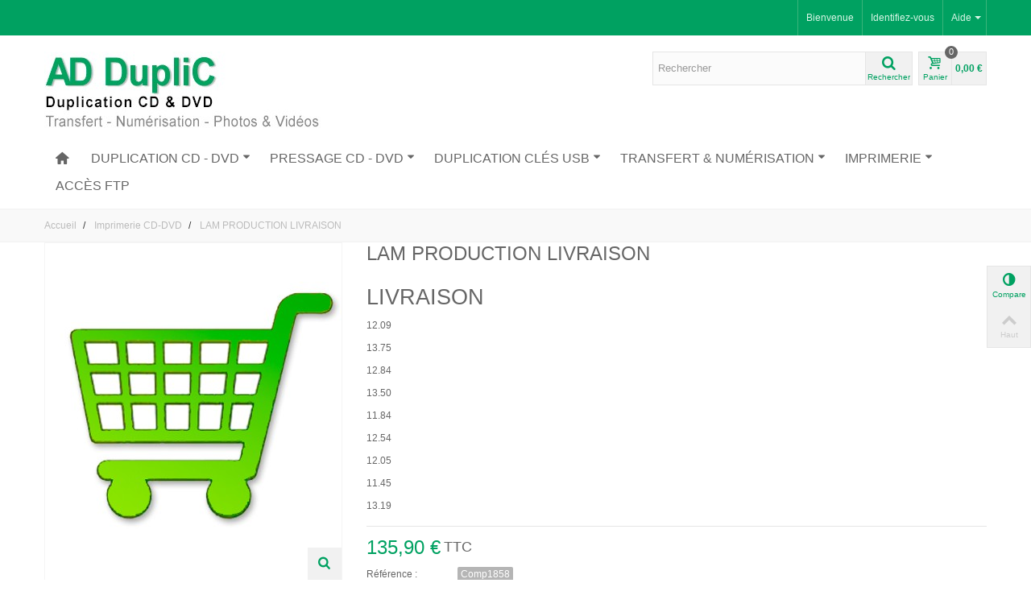

--- FILE ---
content_type: text/html; charset=utf-8
request_url: https://www.alainduplic.com/imprimerie-cd-dvd/1858-modif-com.html
body_size: 124651
content:
<!DOCTYPE HTML>
<!--[if lt IE 7]> <html class="no-js lt-ie9 lt-ie8 lt-ie7" lang="fr-fr"><![endif]-->
<!--[if IE 7]><html class="no-js lt-ie9 lt-ie8 ie7" lang="fr-fr"><![endif]-->
<!--[if IE 8]><html class="no-js lt-ie9 ie8" lang="fr-fr"><![endif]-->
<!--[if gt IE 8]> <html class="no-js ie9" lang="fr-fr"><![endif]-->
<html lang="fr-fr">
	<head>
		<meta charset="utf-8" />
		<title>Réalisation code barre EAN13</title>
					<meta name="description" content="Réalisation du code barre EAN13 de votre commande" />
							<meta name="keywords" content="pressage cd,pressage dvd,gravure cd,duplication cd,fabrication cd,fabrication dvd,boitier,boitier standard,boitier cristal,pochette carton cd,pochette papier,pochette plastique cd,digipack,digifile,digisleeve,cd,cdrom,dvd,dvd rom,blu-ray,jewel box" />
				<meta name="robots" content="index,follow" />
				<meta name="viewport" content="width=device-width, minimum-scale=0.25, maximum-scale=1.6, initial-scale=1.0" />
        		<meta name="apple-mobile-web-app-capable" content="yes" />
		<link rel="icon" type="image/vnd.microsoft.icon" href="/img/favicon.ico?1548930121" />
		<link rel="shortcut icon" type="image/x-icon" href="/img/favicon.ico?1548930121" />
		        <link rel="apple-touch-icon" sizes="57x57" href="/modules/stthemeeditor/img/1/touch-icon-iphone-57.png" />
                        <link rel="apple-touch-icon" sizes="72x72" href="/modules/stthemeeditor/img/1/touch-icon-iphone-72.png" />
                        <link rel="apple-touch-icon" sizes="114x114" href="/modules/stthemeeditor/img/1/touch-icon-iphone-114.png" />
                        <link rel="apple-touch-icon" sizes="144x144" href="/modules/stthemeeditor/img/1/touch-icon-iphone-144.png" />
        														<link rel="stylesheet" href="https://fonts.googleapis.com/css?family=Roboto+Condensed|Fjalla+One" type="text/css" media="all" />
																<link rel="stylesheet" href="https://www.alainduplic.com/themes/transformer/cache/v_205_51e07ea2467f5b44183c4d5b2874f35b_all.css" type="text/css" media="all" />
																<link rel="stylesheet" href="https://www.alainduplic.com/themes/transformer/cache/v_205_0f34aea345a9f20e6a44467ec002a2b9_print.css" type="text/css" media="print" />
														<link href="/modules/stthemeeditor/views/css/customer-s1.css?47d00337b6" rel="stylesheet" type="text/css" media="all" />
								

<link rel="alternate" type="application/rss+xml" title="Réalisation code barre EAN13" href="https://www.alainduplic.com/modules/feeder/rss.php?id_category=22&amp;orderby=position&amp;orderway=asc" />

<style type="text/css">.countdown_timer.countdown_style_0 div{padding-top:2px;padding-bottom:2px;}.countdown_timer.countdown_style_0 div span{height:15px;line-height:15px;}.countdown_wrap, .pro_second_box .countdown_box, .pro_column_right .countdown_box{color:#ffffff;}.countdown_wrap, .pro_second_box .countdown_box, .pro_column_right .countdown_box{background:#F64C65;}.countdown_wrap, .pro_second_box .countdown_box{background:rgba(246,76,101,0.9);}.countdown_wrap, .pro_second_box .countdown_box{text-transform:lowercase;}.box-info-product .countdown_box{color:#ffffff;}.box-info-product .countdown_box{background:#F64C65;}.box-info-product .countdown_box{text-transform:lowercase;}.countdown_timer.countdown_style_0 div span.countdown_number, .countdown_timer.countdown_style_1 div, .pro_second_box .countdown_box{font-weight:;font-style:;}.countdown_timer.countdown_style_0 div span.countdown_text, .countdown_wrap .countdown_title{font-weight:;font-style:;}.box-info-product .countdown_box span{font-weight:;font-style:;}</style>


					
					
<script type="text/javascript" src="/modules/eicaptcha//js/eicaptcha-modules.js"></script>
			</head>
		<body id="product" class="product product-1858 product-modif-com category-22 category-imprimerie-cd-dvd show-left-column show-right-column lang_fr 
					 slide_lr_column 		">
					<!--[if lt IE 9]>
		<p class="alert alert-warning">Please upgrade to Internet Explorer version 9 or download Firefox, Opera, Safari or Chrome.</p>
		<![endif]-->
		<div id="body_wrapper">
						<header id="page_header" class=" ">
																				<div id="top_bar" class="nav">
					<div class="container">
						<div class="row">
							<nav class="clearfix"><!-- Block stlinkgroups top module -->
    <dl id="multilink_1" class="stlinkgroups_top pull-right dropdown_wrap first-item  hide_on_mobile  top_bar_item">
        <dt class="dropdown_tri">
                    <div class="dropdown_tri_inner">
                Aide
        <b></b>                    </div>
                </dt>
        <dd class="dropdown_list dropdown_right">
        <ul class="">
        					<li>
        		<a href="https://www.alainduplic.com/contactez-nous" title="Nous contacter"  >
                    Nous contacter
        		</a>
			</li>
						</ul>
        </dd>
    </dl>
<!-- /Block stlinkgroups top module --><!-- Block user information module NAV  -->
<div id="header_user_info" class="header_user_info  pull-right clearfix">
			<span class="welcome header_item">Bienvenue</span>		<a class="header_item login" href="https://www.alainduplic.com/mon-compte" rel="nofollow" title="Identifiez-vous">
			Identifiez-vous
		</a>
		<a class="header_item sing_up" href="https://www.alainduplic.com/mon-compte" rel="nofollow" title="Identifiez-vous">
			Sign Up
		</a>
	</div>
<!-- /Block usmodule NAV --></nav>
						</div>
					</div>
				</div>
				
					            <section id="mobile_bar" class="animated fast">
	            	<div class="container">
	                	<div id="mobile_bar_container" class=" mobile_bar_center_layout">
	                			                		<div id="mobile_bar_left">
	                			<div id="mobile_bar_left_inner"><a id="stmobileadvancedmenu_tri" class="mobile_bar_tri" href="javascript:;" title="Menu">
    <i class="icon-menu icon-1x"></i>
    <span class="mobile_bar_tri_text">Menu</span>
</a></div>
	                		</div>
	                			                		<div id="mobile_bar_center">
	                			<a id="mobile_header_logo" href="https://www.alainduplic.com/" title="AD DupliC">
									<img class="logo replace-2x" src="https://www.alainduplic.com/img/vocation-records-logo-1548930025.jpg"  alt="AD DupliC" width="343" height="95"/>
								</a>	                			
	                		</div>
	                		<div id="mobile_bar_right">
	                			<div id="mobile_bar_right_inner"></div>
	                		</div>
	                	</div>
	                </div>
	            </section>

								    								<section id="header" class=" animated fast">
				    <div class="wide_container">
					    <div class="container header_container">
					        <div class="row">
					            					            <div id="logo_wrapper" class="col-sm-12 col-md-4">
					            <div id="header_logo_inner">
								<a id="header_logo" href="https://www.alainduplic.com/" title="AD DupliC">
									<img class="logo replace-2x" src="https://www.alainduplic.com/img/vocation-records-logo-1548930025.jpg"  alt="AD DupliC" width="343" height="95"/>
								</a>
					            </div>
					            </div>
								<div id="header_right" class="col-sm-12  col-md-8  text-right">
					                <div id="header_right_inner" class="clearfix"><!-- Block search module TOP -->
    <div id="search_block_top" class=" clearfix">
	<form id="searchbox" method="get" action="//www.alainduplic.com/recherche" >
		<div class="searchbox_inner">
			<input type="hidden" name="controller" value="search" />
			<input type="hidden" name="orderby" value="position" />
			<input type="hidden" name="orderway" value="desc" />
			<input class="search_query form-control" type="text" id="search_query_top" name="search_query" placeholder="Rechercher" value="" autocomplete="off" /><a href="javascript:;" title="Rechercher" rel="nofollow" id="submit_searchbox" class="submit_searchbox icon_wrap"><i class="icon-search-1 icon-0x"></i><span class="icon_text">Rechercher</span></a>
			<div class="hidden" id="more_prod_string">Plus de produits »</div>
		</div>
	</form>
    
</div>
<!-- /Block search module TOP --><!-- MODULE Block cart -->
<div id="blockcart_top_wrap" class="blockcart_wrap ">
		<a id="shopping_cart" href="https://www.alainduplic.com/commande" title="Voir mon panier" rel="nofollow" class="shopping_cart clearfix">
			<div class="ajax_cart_left icon_wrap">
				<i class="icon-basket icon-0x icon_btn"></i>
				<span class="icon_text">Panier</span>
				<span class="ajax_cart_quantity amount_circle ">0</span>
			</div>
			<span class="ajax_cart_total ajax_cart_right">
								    0,00 €
							</span>
					</a>
					<div id="cart_block" class="cart_block block exclusive">
				<div class="block_content">
					<!-- block list of products -->
					<div class="cart_block_list">
												<p class="cart_block_no_products">
							Aucun produit
						</p>
												<div class="cart-prices">
							<div class="cart-prices-line first-line">
								<span class="price cart_block_shipping_cost ajax_cart_shipping_cost unvisible">
																			À définir																	</span>
								<span class="unvisible">
									Expédition
								</span>
							</div>
																						<div class="cart-prices-line">
									<span class="price cart_block_tax_cost ajax_cart_tax_cost">0,00 €</span>
									<span>Taxes</span>
								</div>
														<div class="cart-prices-line last-line">
								<span class="price cart_block_total ajax_block_cart_total">0,00 €</span>
								<span>Total</span>
							</div>
															<p>
																	Les prix sont TTC
																</p>
													</div>
						<p class="cart-buttons">
							<a id="button_order_cart" class="btn btn-default" href="https://www.alainduplic.com/commande" title="Commander" rel="nofollow">Commander</a>
						</p>
					</div>
				</div>
			</div><!-- .cart_block -->
		</div>

	<div id="layer_cart" class="layer_box">
		<div class="layer_inner_box">
			<div class="layer_product clearfix mar_b10">
				<span class="cross" title="Fermer la fenêtre"></span>
				<div class="product-image-container layer_cart_img">
				</div>
				<div class="layer_product_info">
					<span id="layer_cart_product_title" class="product-name"></span>
					<span id="layer_cart_product_attributes"></span>
					<div id="layer_cart_product_quantity_wrap">
						<span class="layer_cart_label">Quantité</span>
						<span id="layer_cart_product_quantity"></span>
					</div>
					<div id="layer_cart_product_price_wrap">
						<span class="layer_cart_label">Total</span>
						<span id="layer_cart_product_price"></span>
					</div>
				</div>
			</div>
			<div id="pro_added_success" class="success">Produit ajouté au panier avec succès</div>
			<div class="layer_details">
				<div class="layer_cart_sum">
					<!-- Plural Case [both cases are needed because page may be updated in Javascript] -->
					<span class="ajax_cart_product_txt_s  unvisible">
						Il y a <span class="ajax_cart_quantity">0</span> produits dans votre panier.
					</span>
					<!-- Singular Case [both cases are needed because page may be updated in Javascript] -->
					<span class="ajax_cart_product_txt ">
						Il y a 1 produit dans votre panier.
					</span>
				</div>
				<div id="layer_cart_ajax_block_products_total" class="layer_cart_row hidden">
					<span class="layer_cart_label">
						Total produits
																					TTC
																		</span>
					<span class="ajax_block_products_total">
											</span>
				</div>
								<div id="layer_cart_ajax_cart_shipping_cost" class="layer_cart_row hidden">
					<span class="layer_cart_label">
						Frais de port&nbsp;TTC					</span>
					<span class="ajax_cart_shipping_cost unvisible">
													À définir											</span>
				</div>
									<div id="layer_cart_ajax_cart_tax_cost" class="layer_cart_row hidden">
						<span class="layer_cart_label">Taxes</span>
						<span class="price cart_block_tax_cost ajax_cart_tax_cost">0,00 €</span>
					</div>
								<div id="layer_cart_ajax_block_cart_total" class="layer_cart_row">
					<span class="layer_cart_label">
						Total
																					TTC
																		</span>
					<span class="ajax_block_cart_total price">
											</span>
				</div>
				<div class="button-container clearfix">
					<span class="continue btn btn-default pull-left" title="Continuer mes achats">
						Continuer mes achats
					</span>
					<a href="/modules/quotation/addcarttoquotation.php" class="pull-right btn btn-default">Générer un devis</a>
					
				</div>
				<div class="button-container clearfix">
					<a class="btn btn-default btn-block btn_primary" href="https://www.alainduplic.com/commande" title="Commander" rel="nofollow">
						Commander
					</a>
				</div>
			</div>
		</div>
		<div class="crossseling"></div>
	</div> <!-- #layer_cart -->
	<div class="layer_cart_overlay layer_overlay"></div>

<!-- /MODULE Block cart --></div>
					            </div>
					        </div>
					    </div>
				    </div>
				</section>
					            
	            																						            	            <section id="top_extra" class="main_menu_has_widgets_0">
	            						<div id="st_advanced_menu_container" class="animated fast">
						<div class="container">
			            	<div class="container_inner clearfix">
				            					            	<!-- Menu -->
		<nav id="st_advanced_menu_wrap" role="navigation">
	    	<ul class="st_advanced_menu clearfix advanced_mu_level_0">
						<li id="st_advanced_menu_1" class="advanced_ml_level_0 m_alignment_0">
			<a id="st_advanced_ma_1" href="https://www.alainduplic.com/" class="advanced_ma_level_0 ma_icon"  title=""><i class="icon-home"></i></a>
					</li>
					<li id="st_advanced_menu_11" class="advanced_ml_level_0 m_alignment_0">
			<a id="st_advanced_ma_11" href="javascript:void(0)" class="advanced_ma_level_0 is_parent"  title="Duplication CD - DVD">Duplication CD - DVD<i class="icon-down-dir-2"></i></a>
							<div class="stadvancedmenu_sub advanced_style_wide col-md-12">
	<div class="row advanced_m_column_row">
												<div id="st_advanced_menu_column_7" class="col-md-4">
																<div id="st_advanced_menu_block_15">
						<ul class="advanced_mu_level_1">
							<li class="advanced_ml_level_1">
								<a id="st_advanced_ma_15" href="https://www.alainduplic.com/19-duplication-cd"  title="Duplication CD"  class="advanced_ma_level_1 advanced_ma_item ">Duplication CD</a>
																																					<ul class="advanced_mu_level_2 granditem">
													<li class="advanced_ml_level_2 granditem_0 p_granditem_1">
					<a id="st_advanced_ma_16" href="https://www.alainduplic.com/duplication-cd/35-boitier-cd-standard.html"  title="Duplication de CD en boitier standard" class="advanced_ma_level_2 advanced_ma_item ">Boitier CD standard</a>
				</li>

										</ul>
																													<ul class="advanced_mu_level_2 granditem">
													<li class="advanced_ml_level_2 granditem_0 p_granditem_1">
					<a id="st_advanced_ma_17" href="https://www.alainduplic.com/duplication-cd/77-boitier-double-cd.html"  title="Duplication de CD en boitier double" class="advanced_ma_level_2 advanced_ma_item ">Boitier CD standard double</a>
				</li>

										</ul>
																													<ul class="advanced_mu_level_2 granditem">
													<li class="advanced_ml_level_2 granditem_0 p_granditem_1">
					<a id="st_advanced_ma_18" href="https://www.alainduplic.com/duplication-cd/36-boitier-cd-slimbox.html"  title="Duplication CD en boitier Slimbox" class="advanced_ma_level_2 advanced_ma_item ">Boitier CD slimbox</a>
				</li>

										</ul>
																													<ul class="advanced_mu_level_2 granditem">
													<li class="advanced_ml_level_2 granditem_0 p_granditem_1">
					<a id="st_advanced_ma_19" href="https://www.alainduplic.com/duplication-cd/34-pochette-carton-cd.html"  title="Duplication de CD et DVD en pochette carton" class="advanced_ma_level_2 advanced_ma_item ">Pochette carton CD</a>
				</li>

										</ul>
																													<ul class="advanced_mu_level_2 granditem">
													<li class="advanced_ml_level_2 granditem_0 p_granditem_1">
					<a id="st_advanced_ma_20" href="https://www.alainduplic.com/duplication-cd/67-pochette-plastique-souple.html"  title="Duplication CD en pochette plastique souple" class="advanced_ma_level_2 advanced_ma_item ">Pochette plastique souple</a>
				</li>

										</ul>
																													<ul class="advanced_mu_level_2 granditem">
													<li class="advanced_ml_level_2 granditem_0 p_granditem_1">
					<a id="st_advanced_ma_21" href="https://www.alainduplic.com/duplication-cd/68-pochette-papier-enveloppe.html"  title="Duplication CD en pochette papier" class="advanced_ma_level_2 advanced_ma_item ">Pochette papier (enveloppe à fenêtre)</a>
				</li>

										</ul>
																													<ul class="advanced_mu_level_2 granditem">
													<li class="advanced_ml_level_2 granditem_0 p_granditem_1">
					<a id="st_advanced_ma_22" href="https://www.alainduplic.com/duplication-cd/37-digipack-cd.html"  title="Duplication CD en Digipack 2 volets" class="advanced_ma_level_2 advanced_ma_item ">Digipack 2 volets (format CD)</a>
				</li>

										</ul>
																													<ul class="advanced_mu_level_2 granditem">
													<li class="advanced_ml_level_2 granditem_0 p_granditem_1">
					<a id="st_advanced_ma_107" href="https://www.alainduplic.com/duplication-cd/5039-digipack-cd.html"  title="Duplication CD en Digisleev 2 volets" class="advanced_ma_level_2 advanced_ma_item ">Digisleeve 2 volets (format CD)</a>
				</li>

										</ul>
																													<ul class="advanced_mu_level_2 granditem">
													<li class="advanced_ml_level_2 granditem_0 p_granditem_1">
					<a id="st_advanced_ma_23" href="https://www.alainduplic.com/duplication-cd/38-digipion-cd.html"  title="Duplication CD en DigiPion" class="advanced_ma_level_2 advanced_ma_item ">DigiPion 2 volets (format CD)</a>
				</li>

										</ul>
																													<ul class="advanced_mu_level_2 granditem">
													<li class="advanced_ml_level_2 granditem_0 p_granditem_1">
					<a id="st_advanced_ma_24" href="https://www.alainduplic.com/duplication-cd/39-duplication-cd-nus.html"  title="Duplication CD ou DVD nus (sans packaging)" class="advanced_ma_level_2 advanced_ma_item ">CD sans packaging</a>
				</li>

										</ul>
																								</li>
						</ul>	
					</div>
									</div>
													<div id="st_advanced_menu_column_8" class="col-md-4">
																<div id="st_advanced_menu_block_25">
						<ul class="advanced_mu_level_1">
							<li class="advanced_ml_level_1">
								<a id="st_advanced_ma_25" href="https://www.alainduplic.com/20-duplication-dvd"  title="Duplication DVD"  class="advanced_ma_level_1 advanced_ma_item ">Duplication DVD</a>
																																					<ul class="advanced_mu_level_2 granditem">
													<li class="advanced_ml_level_2 granditem_0 p_granditem_1">
					<a id="st_advanced_ma_26" href="https://www.alainduplic.com/duplication-dvd/40-boitier-dvd-standard.html"  title="Duplication DVD en boitier DVD standard" class="advanced_ma_level_2 advanced_ma_item ">Boitier DVD standard</a>
				</li>

										</ul>
																													<ul class="advanced_mu_level_2 granditem">
													<li class="advanced_ml_level_2 granditem_0 p_granditem_1">
					<a id="st_advanced_ma_27" href="https://www.alainduplic.com/duplication-dvd/82-boitier-double-dvd.html"  title="Duplication DVD en boitier double DVD" class="advanced_ma_level_2 advanced_ma_item ">Boitier DVD standard double</a>
				</li>

										</ul>
																													<ul class="advanced_mu_level_2 granditem">
													<li class="advanced_ml_level_2 granditem_0 p_granditem_1">
					<a id="st_advanced_ma_28" href="https://www.alainduplic.com/duplication-dvd/81-boitier-dvd-slimbox.html"  title="Duplication DVD en boitier DVD Slimbox" class="advanced_ma_level_2 advanced_ma_item ">Boitier DVD Slimbox (extra plat)</a>
				</li>

										</ul>
																													<ul class="advanced_mu_level_2 granditem">
													<li class="advanced_ml_level_2 granditem_0 p_granditem_1">
					<a id="st_advanced_ma_33" href="https://www.alainduplic.com/duplication-dvd/64-digipack-dvd.html"  title="Duplication DVD en Digipack (format DVD)" class="advanced_ma_level_2 advanced_ma_item ">Digipack 2 volets (format DVD)</a>
				</li>

										</ul>
																													<ul class="advanced_mu_level_2 granditem">
													<li class="advanced_ml_level_2 granditem_0 p_granditem_1">
					<a id="st_advanced_ma_34" href="https://www.alainduplic.com/duplication-dvd/341-digipack-fin-double-dvd-2-volets.html"  title="Duplication DVD en Digipack double disques (format DVD)" class="advanced_ma_level_2 advanced_ma_item ">Digipack 2 volets  double DVD (format DVD)</a>
				</li>

										</ul>
																													<ul class="advanced_mu_level_2 granditem">
													<li class="advanced_ml_level_2 granditem_0 p_granditem_1">
					<a id="st_advanced_ma_35" href="https://www.alainduplic.com/duplication-dvd/65-digipion-dvd.html"  title="Duplication DVD en DigiPion (format DVD)" class="advanced_ma_level_2 advanced_ma_item ">DigiPion 2 volets (format DVD)</a>
				</li>

										</ul>
																													<ul class="advanced_mu_level_2 granditem">
													<li class="advanced_ml_level_2 granditem_0 p_granditem_1">
					<a id="st_advanced_ma_30" href="/duplication-cd/36-boitier-cd-slimbox.html#/89525"  title="Boitier Slimbox (format CD)" class="advanced_ma_level_2 advanced_ma_item ">Boitier Slimbox (format CD)</a>
				</li>

										</ul>
																													<ul class="advanced_mu_level_2 granditem">
													<li class="advanced_ml_level_2 granditem_0 p_granditem_1">
					<a id="st_advanced_ma_32" href="/duplication-cd/34-pochette-carton-cd.html#/27387"  title="Pochette carton (format CD)" class="advanced_ma_level_2 advanced_ma_item ">Pochette carton (format CD)</a>
				</li>

										</ul>
																													<ul class="advanced_mu_level_2 granditem">
													<li class="advanced_ml_level_2 granditem_0 p_granditem_1">
					<a id="st_advanced_ma_36" href="/duplication-cd/67-pochette-plastique-souple.html#/36230"  title="Pochette plastique souple" class="advanced_ma_level_2 advanced_ma_item ">Pochette plastique souple</a>
				</li>

										</ul>
																													<ul class="advanced_mu_level_2 granditem">
													<li class="advanced_ml_level_2 granditem_0 p_granditem_1">
					<a id="st_advanced_ma_37" href="/duplication-cd/68-pochette-papier-enveloppe.html#/36393"  title="Pochette papier (enveloppe à fenêtre)" class="advanced_ma_level_2 advanced_ma_item ">Pochette papier (enveloppe à fenêtre)</a>
				</li>

										</ul>
																													<ul class="advanced_mu_level_2 granditem">
													<li class="advanced_ml_level_2 granditem_0 p_granditem_1">
					<a id="st_advanced_ma_38" href="/duplication-cd/39-duplication-cd-nus.html#/36016"  title="DVD sans packaging" class="advanced_ma_level_2 advanced_ma_item ">DVD sans packaging</a>
				</li>

										</ul>
																								</li>
						</ul>	
					</div>
									</div>
													<div id="st_advanced_menu_column_9" class="col-md-4">
																<div id="st_advanced_menu_block_39" class="style_content">
						<p><a href="http://www.vocation-records.com/duplication-cd.html" class="advanced_ma_level_1 advanced_ma_item" title="Duplication CD et DVD par gravure" rel="nofollow" target="_blank">Duplication de CD et DVD</a> par gravure en petite quantité</p>
<p class="pull-left text-justify"><a href="http://www.vocation-records.com/duplication-dvd.html" title="Duplication CD et DVD" target="_blank" rel="nofollow" class="fl mr10"> <img src="https://d252slydf6n0e.cloudfront.net/img/cms/menu-duplication-cd.jpg" alt="Duplication CD et DVD" /></a> La duplication par gravure de CD audio, CD Rom, CD Mixte sur CD-R vierge est idéale pour de petites séries de moins de 500 exemplaires. Le contenu de votre disque master est gravé sur CD-R de haute qualité (grade A) par des robots professionnels. Le délai de fabrication est de 24/48 heures, il n’y a pas besoin de réaliser un glassmaster.</p>
					</div>
									</div>
				</div>
</div>

					</li>
					<li id="st_advanced_menu_64" class="advanced_ml_level_0 m_alignment_0">
			<a id="st_advanced_ma_64" href="https://www.dvr-france.com" class="advanced_ma_level_0 is_parent"  title="Pressage CD - DVD">Pressage CD - DVD<i class="icon-down-dir-2"></i></a>
							<div class="stadvancedmenu_sub advanced_style_wide col-md-12">
	<div class="row advanced_m_column_row">
												<div id="st_advanced_menu_column_17" class="col-md-4">
																<div id="st_advanced_menu_block_66">
						<ul class="advanced_mu_level_1">
							<li class="advanced_ml_level_1">
								<a id="st_advanced_ma_66" href="https://www.dvr-france.com/10-pressage-cd"  title="Pressage CD"  class="advanced_ma_level_1 advanced_ma_item ">Pressage CD</a>
																																					<ul class="advanced_mu_level_2 granditem">
													<li class="advanced_ml_level_2 granditem_0 p_granditem_1">
					<a id="st_advanced_ma_67" href="https://www.dvr-france.com/pressage-cd/17-boitier-cd-standard.html"  title="Boitier CD standard" rel="nofollow" target="_blank" class="advanced_ma_level_2 advanced_ma_item ">Boitier CD standard</a>
				</li>

										</ul>
																													<ul class="advanced_mu_level_2 granditem">
													<li class="advanced_ml_level_2 granditem_0 p_granditem_1">
					<a id="st_advanced_ma_71" href="https://www.dvr-france.com/pressage-cd/18-boitier-double-cd.html"  title="Boitier CD standard double" rel="nofollow" target="_blank" class="advanced_ma_level_2 advanced_ma_item ">Boitier CD standard double</a>
				</li>

										</ul>
																													<ul class="advanced_mu_level_2 granditem">
													<li class="advanced_ml_level_2 granditem_0 p_granditem_1">
					<a id="st_advanced_ma_72" href="https://www.dvr-france.com/pressage-cd/20-boitier-slimbox.html"  title="Boitier CD single slimbox" rel="nofollow" target="_blank" class="advanced_ma_level_2 advanced_ma_item ">Boitier CD single slimbox</a>
				</li>

										</ul>
																													<ul class="advanced_mu_level_2 granditem">
													<li class="advanced_ml_level_2 granditem_0 p_granditem_1">
					<a id="st_advanced_ma_73" href="https://www.dvr-france.com/pressage-cd/54-boitier-multipack.html"  title="Boitier multipack 2, 3 ou 4 disques" rel="nofollow" target="_blank" class="advanced_ma_level_2 advanced_ma_item ">Boitier multipack 2, 3 ou 4 disques</a>
				</li>

										</ul>
																													<ul class="advanced_mu_level_2 granditem">
													<li class="advanced_ml_level_2 granditem_0 p_granditem_1">
					<a id="st_advanced_ma_74" href="https://www.dvr-france.com/pressage-cd/22-digipack-2-volets-format-cd.html"  title="Digipack 2 volets" rel="nofollow" target="_blank" class="advanced_ma_level_2 advanced_ma_item ">Digipack 2 volets</a>
				</li>

										</ul>
																													<ul class="advanced_mu_level_2 granditem">
													<li class="advanced_ml_level_2 granditem_0 p_granditem_1">
					<a id="st_advanced_ma_75" href="https://www.dvr-france.com/pressage-cd/76-digipack-3-volets-format-cd.html"  title="Digipack 3 volets" rel="nofollow" target="_blank" class="advanced_ma_level_2 advanced_ma_item ">Digipack 3 volets</a>
				</li>

										</ul>
																													<ul class="advanced_mu_level_2 granditem">
													<li class="advanced_ml_level_2 granditem_0 p_granditem_1">
					<a id="st_advanced_ma_76" href="https://www.dvr-france.com/pressage-cd/83-digipack-4-volets-format-cd.html"  title="Digipack 4 volets" rel="nofollow" target="_blank" class="advanced_ma_level_2 advanced_ma_item ">Digipack 4 volets</a>
				</li>

										</ul>
																													<ul class="advanced_mu_level_2 granditem">
													<li class="advanced_ml_level_2 granditem_0 p_granditem_1">
					<a id="st_advanced_ma_77" href="https://www.dvr-france.com/pressage-cd/90-digifile-format-cd.html"  title="Digifile 2 et 3 volets" rel="nofollow" target="_blank" class="advanced_ma_level_2 advanced_ma_item ">Digifile 2 et 3 volets</a>
				</li>

										</ul>
																													<ul class="advanced_mu_level_2 granditem">
													<li class="advanced_ml_level_2 granditem_0 p_granditem_1">
					<a id="st_advanced_ma_78" href="https://www.dvr-france.com/pressage-cd/28-digisleeve-2-volets.html"  title="Digisleeve 2 et 3 volets" rel="nofollow" target="_blank" class="advanced_ma_level_2 advanced_ma_item ">Digisleeve 2 et 3 volets</a>
				</li>

										</ul>
																													<ul class="advanced_mu_level_2 granditem">
													<li class="advanced_ml_level_2 granditem_0 p_granditem_1">
					<a id="st_advanced_ma_96" href="https://www.dvr-france.com/pressage-cd/3482-digisleeve-inside-2-volets.html"  title="Digisleeve inside 2 volets" rel="nofollow" target="_blank" class="advanced_ma_level_2 advanced_ma_item ">Digisleeve inside 2 volets</a>
				</li>

										</ul>
																													<ul class="advanced_mu_level_2 granditem">
													<li class="advanced_ml_level_2 granditem_0 p_granditem_1">
					<a id="st_advanced_ma_97" href="https://www.dvr-france.com/pressage-cd/3018-digibook-livre-cd.html"  title="Digibook - Livre CD" rel="nofollow" target="_blank" class="advanced_ma_level_2 advanced_ma_item ">Digibook - Livre CD</a>
				</li>

										</ul>
																													<ul class="advanced_mu_level_2 granditem">
													<li class="advanced_ml_level_2 granditem_0 p_granditem_1">
					<a id="st_advanced_ma_79" href="https://www.dvr-france.com/pressage-cd/23-cd-pochette-carton.html"  title="Pochette carton type single" rel="nofollow" target="_blank" class="advanced_ma_level_2 advanced_ma_item ">Pochette carton type single</a>
				</li>

										</ul>
																													<ul class="advanced_mu_level_2 granditem">
													<li class="advanced_ml_level_2 granditem_0 p_granditem_1">
					<a id="st_advanced_ma_80" href="https://www.dvr-france.com/pressage-cd/24-cd-pochette-papier.html"  title="Pochette papier type enveloppe à fenêtre" rel="nofollow" target="_blank" class="advanced_ma_level_2 advanced_ma_item ">Pochette papier type enveloppe à fenêtre</a>
				</li>

										</ul>
																													<ul class="advanced_mu_level_2 granditem">
													<li class="advanced_ml_level_2 granditem_0 p_granditem_1">
					<a id="st_advanced_ma_81" href="https://www.dvr-france.com/pressage-cd/25-pochette-plastique-souple-transparente.html"  title="Pochette plastique souple" rel="nofollow" target="_blank" class="advanced_ma_level_2 advanced_ma_item ">Pochette plastique souple</a>
				</li>

										</ul>
																													<ul class="advanced_mu_level_2 granditem">
													<li class="advanced_ml_level_2 granditem_0 p_granditem_1">
					<a id="st_advanced_ma_82" href="https://www.dvr-france.com/pressage-cd/27-disque-nus.html"  title="CD nus (sans packaging)" rel="nofollow" target="_blank" class="advanced_ma_level_2 advanced_ma_item ">CD nus (sans packaging)</a>
				</li>

										</ul>
																								</li>
						</ul>	
					</div>
									</div>
													<div id="st_advanced_menu_column_18" class="col-md-4">
																<div id="st_advanced_menu_block_69">
						<ul class="advanced_mu_level_1">
							<li class="advanced_ml_level_1">
								<a id="st_advanced_ma_69" href="https://www.dvr-france.com/13-pressage-dvd"  title="Pressage DVD"  class="advanced_ma_level_1 advanced_ma_item ">Pressage DVD</a>
																																					<ul class="advanced_mu_level_2 granditem">
													<li class="advanced_ml_level_2 granditem_0 p_granditem_1">
					<a id="st_advanced_ma_70" href="https://www.dvr-france.com/pressage-dvd/29-boitier-dvd-standard.html"  title="Boitier DVD (Standard ou slimbox)" rel="nofollow" target="_blank" class="advanced_ma_level_2 advanced_ma_item ">Boitier DVD (Standard ou slimbox)</a>
				</li>

										</ul>
																													<ul class="advanced_mu_level_2 granditem">
													<li class="advanced_ml_level_2 granditem_0 p_granditem_1">
					<a id="st_advanced_ma_83" href="https://www.dvr-france.com/pressage-dvd/89-boitier-dvd-standard-double-dvd.html"  title="Boitier DVD double" rel="nofollow" target="_blank" class="advanced_ma_level_2 advanced_ma_item ">Boitier DVD double</a>
				</li>

										</ul>
																													<ul class="advanced_mu_level_2 granditem">
													<li class="advanced_ml_level_2 granditem_0 p_granditem_1">
					<a id="st_advanced_ma_84" href="https://www.dvr-france.com/pressage-dvd/31-digipack-2-volets-dvd.html"  title="Digipack 2 volets ( format DVD )" rel="nofollow" target="_blank" class="advanced_ma_level_2 advanced_ma_item ">Digipack 2 volets ( format DVD )</a>
				</li>

										</ul>
																													<ul class="advanced_mu_level_2 granditem">
													<li class="advanced_ml_level_2 granditem_0 p_granditem_1">
					<a id="st_advanced_ma_85" href="https://www.dvr-france.com/pressage-dvd/84-digipack-3-volets-format-dvd.html"  title="Digipack 3 volets ( format DVD )" rel="nofollow" target="_blank" class="advanced_ma_level_2 advanced_ma_item ">Digipack 3 volets ( format DVD )</a>
				</li>

										</ul>
																													<ul class="advanced_mu_level_2 granditem">
													<li class="advanced_ml_level_2 granditem_0 p_granditem_1">
					<a id="st_advanced_ma_86" href="https://www.dvr-france.com/pressage-dvd/85-digipack-4-volets-format-dvd.html"  title="Digipack 4 volets ( format DVD )" rel="nofollow" target="_blank" class="advanced_ma_level_2 advanced_ma_item ">Digipack 4 volets ( format DVD )</a>
				</li>

										</ul>
																													<ul class="advanced_mu_level_2 granditem">
													<li class="advanced_ml_level_2 granditem_0 p_granditem_1">
					<a id="st_advanced_ma_98" href="https://www.dvr-france.com/pressage-dvd/3484-digifile-dvd.html"  title="Digifile 2 et 3 volets (format DVD)" rel="nofollow" target="_blank" class="advanced_ma_level_2 advanced_ma_item ">Digifile 2 et 3 volets (format DVD)</a>
				</li>

										</ul>
																													<ul class="advanced_mu_level_2 granditem">
													<li class="advanced_ml_level_2 granditem_0 p_granditem_1">
					<a id="st_advanced_ma_87" href="https://www.dvr-france.com/pressage-cd/23-cd-pochette-carton.html#/7545"  title="Pochette carton ( type single )" rel="nofollow" target="_blank" class="advanced_ma_level_2 advanced_ma_item ">Pochette carton ( type single )</a>
				</li>

										</ul>
																													<ul class="advanced_mu_level_2 granditem">
													<li class="advanced_ml_level_2 granditem_0 p_granditem_1">
					<a id="st_advanced_ma_99" href="https://www.dvr-france.com/pressage-cd/25-pochette-plastique-souple-transparente.html#/100135"  title="Pochette plastique transparente" rel="nofollow" target="_blank" class="advanced_ma_level_2 advanced_ma_item ">Pochette plastique transparente</a>
				</li>

										</ul>
																													<ul class="advanced_mu_level_2 granditem">
													<li class="advanced_ml_level_2 granditem_0 p_granditem_1">
					<a id="st_advanced_ma_100" href="https://www.dvr-france.com/pressage-cd/24-cd-pochette-papier.html#/100141"  title="Pochette papier (enveloppe à fenêtre)" rel="nofollow" target="_blank" class="advanced_ma_level_2 advanced_ma_item ">Pochette papier (enveloppe à fenêtre)</a>
				</li>

										</ul>
																													<ul class="advanced_mu_level_2 granditem">
													<li class="advanced_ml_level_2 granditem_0 p_granditem_1">
					<a id="st_advanced_ma_102" href="https://www.dvr-france.com/pressage-cd/3018-digibook-livre-cd.html#/100790"  title="Digibook - Livre DVD au format CD" rel="nofollow" target="_blank" class="advanced_ma_level_2 advanced_ma_item ">Digibook - Livre DVD au format CD</a>
				</li>

										</ul>
																													<ul class="advanced_mu_level_2 granditem">
													<li class="advanced_ml_level_2 granditem_0 p_granditem_1">
					<a id="st_advanced_ma_101" href="https://www.dvr-france.com/pressage-cd/27-disque-nus.html#/100131"  title="DVD nus (sans packaging)" rel="nofollow" target="_blank" class="advanced_ma_level_2 advanced_ma_item ">DVD nus (sans packaging)</a>
				</li>

										</ul>
																								</li>
						</ul>	
					</div>
									</div>
													<div id="st_advanced_menu_column_19" class="col-md-4">
																<div id="st_advanced_menu_block_89" class="style_content">
						<p><a href="https://www.dvr-france.com/10-pressage-cd" title="Duplication CD et DVD par gravure" target="_blank">Pressage de CD et DVD</a></p>
<p><a href="https://www.dvr-france.com/10-pressage-cd" target="_blank"><img src="https://www.alainduplic.com/img/cms/pressagecd.jpg" alt="pressage CD" width="260" height="104" /></a></p>
<p class="pull-left text-justify">Le pressage de CD est effectué par la société DVR FRANCE, leader en France depuis 1988 dans la fabrication industrielle de CD et DVD par pressage. Il produise de 300 à plusieurs millions d’exemplaires grâce à ses lignes de production de compact-disques de DVD et DVD Bluray à des tarifs très bas.</p>
					</div>
									</div>
				</div>
</div>

					</li>
					<li id="st_advanced_menu_91" class="advanced_ml_level_0 m_alignment_0">
			<a id="st_advanced_ma_91" href="javascript:void(0)" class="advanced_ma_level_0 is_parent"  title="Duplication clés USB">Duplication clés USB<i class="icon-down-dir-2"></i></a>
							<div class="stadvancedmenu_sub advanced_style_wide col-md-12">
	<div class="row advanced_m_column_row">
												<div id="st_advanced_menu_column_21" class="col-md-4">
																<div id="st_advanced_menu_block_92">
						<ul class="advanced_mu_level_1">
							<li class="advanced_ml_level_1">
								<a id="st_advanced_ma_92" href="https://www.alainduplic.com/42-duplication-cles-usb"  title="Duplication clés USB"  class="advanced_ma_level_1 advanced_ma_item ">Duplication clés USB</a>
																																					<ul class="advanced_mu_level_2 granditem">
													<li class="advanced_ml_level_2 granditem_0 p_granditem_1">
					<a id="st_advanced_ma_93" href="https://www.alainduplic.com/duplication-cles-usb/4200-duplication-cle-usb.html"  title="Duplication clé USB" class="advanced_ma_level_2 advanced_ma_item ">Clés USB sans packaging</a>
				</li>

										</ul>
																													<ul class="advanced_mu_level_2 granditem">
													<li class="advanced_ml_level_2 granditem_0 p_granditem_1">
					<a id="st_advanced_ma_94" href="https://www.alainduplic.com/duplication-cles-usb/4198-duplication-cle-usb.html"  title="Duplication clé USB en boitier format CD" class="advanced_ma_level_2 advanced_ma_item ">Clés USB en boitier format CD</a>
				</li>

										</ul>
																													<ul class="advanced_mu_level_2 granditem">
													<li class="advanced_ml_level_2 granditem_0 p_granditem_1">
					<a id="st_advanced_ma_95" href="https://www.alainduplic.com/duplication-cles-usb/4199-duplication-cle-usb-format-dvd.html"  title="Duplication clé USB en boitier format DVD" class="advanced_ma_level_2 advanced_ma_item ">Clés USB en boitier format DVD</a>
				</li>

										</ul>
																													<ul class="advanced_mu_level_2 granditem">
													<li class="advanced_ml_level_2 granditem_0 p_granditem_1">
					<a id="st_advanced_ma_104" href="https://www.alainduplic.com/duplication-cles-usb/4960-duplication-cle-usb-en-bois.html"  title="Duplication de clés USB en Bois" class="advanced_ma_level_2 advanced_ma_item ">Clés USB en bois</a>
				</li>

										</ul>
																													<ul class="advanced_mu_level_2 granditem">
													<li class="advanced_ml_level_2 granditem_0 p_granditem_1">
					<a id="st_advanced_ma_105" href="https://www.alainduplic.com/duplication-cles-usb/4962-duplication-cle-usb-boitier-bois.html"  title="Duplication clé USB en bois dans un boitier en Bois" class="advanced_ma_level_2 advanced_ma_item ">Clés USB en bois dans boitier bois</a>
				</li>

										</ul>
																								</li>
						</ul>	
					</div>
									</div>
				</div>
</div>

					</li>
					<li id="st_advanced_menu_12" class="advanced_ml_level_0 m_alignment_0">
			<a id="st_advanced_ma_12" href="javascript:void(0)" class="advanced_ma_level_0 is_parent"  title="Transfert &amp; Numérisation">Transfert &amp; Numérisation<i class="icon-down-dir-2"></i></a>
							<div class="stadvancedmenu_sub advanced_style_wide col-md-12">
	<div class="row advanced_m_column_row">
												<div id="st_advanced_menu_column_11" class="col-md-3">
																<div id="st_advanced_menu_block_45">
						<ul class="advanced_mu_level_1">
							<li class="advanced_ml_level_1">
								<a id="st_advanced_ma_45" href="https://www.alainduplic.com/38-numerisation-audio"  title="Numérisation audio"  class="advanced_ma_level_1 advanced_ma_item ">Audio</a>
																																					<ul class="advanced_mu_level_2 granditem">
													<li class="advanced_ml_level_2 granditem_0 p_granditem_1">
					<a id="st_advanced_ma_46" href="https://www.alainduplic.com/numerisation-audio/1801-numerisation-de-cassette-audio.html"  title="Numérisation de cassette audio sur CD" class="advanced_ma_level_2 advanced_ma_item ">K7 audio</a>
				</li>

										</ul>
																													<ul class="advanced_mu_level_2 granditem">
													<li class="advanced_ml_level_2 granditem_0 p_granditem_1">
					<a id="st_advanced_ma_47" href="https://www.alainduplic.com/numerisation-audio/1802-numerisation-de-vinyles.html"  title="Numérisation de vinyles sur CD" class="advanced_ma_level_2 advanced_ma_item ">Vinyle</a>
				</li>

										</ul>
																								</li>
						</ul>	
					</div>
									</div>
													<div id="st_advanced_menu_column_13" class="col-md-3">
																<div id="st_advanced_menu_block_48">
						<ul class="advanced_mu_level_1">
							<li class="advanced_ml_level_1">
								<a id="st_advanced_ma_48" href="https://www.alainduplic.com/40-numerisation-photo"  title="Numérisation photo"  class="advanced_ma_level_1 advanced_ma_item ">Photo</a>
																																					<ul class="advanced_mu_level_2 granditem">
													<li class="advanced_ml_level_2 granditem_0 p_granditem_1">
					<a id="st_advanced_ma_49" href="https://www.alainduplic.com/numerisation-photo/1806-numerisation-de-photos-argentiques.html"  title="Numérisation de photos sur CD ou DVD" class="advanced_ma_level_2 advanced_ma_item ">Argentique</a>
				</li>

										</ul>
																													<ul class="advanced_mu_level_2 granditem">
													<li class="advanced_ml_level_2 granditem_0 p_granditem_1">
					<a id="st_advanced_ma_50" href="https://www.alainduplic.com/numerisation-photo/1805-numerisation-de-diapositives.html"  title="Numérisation de diapositives sur CD ou DVD" class="advanced_ma_level_2 advanced_ma_item ">Diapositive</a>
				</li>

										</ul>
																													<ul class="advanced_mu_level_2 granditem">
													<li class="advanced_ml_level_2 granditem_0 p_granditem_1">
					<a id="st_advanced_ma_51" href="https://www.alainduplic.com/numerisation-photo/1807-numerisation-de-negatifs.html"  title="Numérisation de négatifs sur CD ou DVD" class="advanced_ma_level_2 advanced_ma_item ">Négatif</a>
				</li>

										</ul>
																								</li>
						</ul>	
					</div>
									</div>
													<div id="st_advanced_menu_column_12" class="col-md-3">
																<div id="st_advanced_menu_block_52">
						<ul class="advanced_mu_level_1">
							<li class="advanced_ml_level_1">
								<a id="st_advanced_ma_52" href="https://www.alainduplic.com/39-numerisation-video"  title="Numérisation vidéo"  class="advanced_ma_level_1 advanced_ma_item ">Vidéo</a>
																																					<ul class="advanced_mu_level_2 granditem">
													<li class="advanced_ml_level_2 granditem_0 p_granditem_1">
					<a id="st_advanced_ma_53" href="https://www.alainduplic.com/numerisation-video/1804-numerisation-de-cassette-video.html"  title="Numérisation de cassette VHS sur DVD" class="advanced_ma_level_2 advanced_ma_item ">K7 VHS</a>
				</li>

										</ul>
																													<ul class="advanced_mu_level_2 granditem">
													<li class="advanced_ml_level_2 granditem_0 p_granditem_1">
					<a id="st_advanced_ma_54" href="https://www.alainduplic.com/numerisation-video/1803-numerisation-de-super-8.html"  title="Numérisation de Super 8 sur DVD" class="advanced_ma_level_2 advanced_ma_item ">Super 8</a>
				</li>

										</ul>
																													<ul class="advanced_mu_level_2 granditem">
													<li class="advanced_ml_level_2 granditem_0 p_granditem_1">
					<a id="st_advanced_ma_55" href="https://www.alainduplic.com/numerisation-video/1809-film-8mm.html"  title="Numérisation de cassette DV 8mm sur DVD" class="advanced_ma_level_2 advanced_ma_item ">K7 numérique 8mm</a>
				</li>

										</ul>
																								</li>
						</ul>	
					</div>
									</div>
													<div id="st_advanced_menu_column_20" class="col-md-3">
																<div id="st_advanced_menu_block_90" class="style_content">
						<p>Transfert audio/vidéo</p>
<p class="pull-left text-justify"><img src="https://www.alainduplic.com/img/cms/transfert_audio_video.jpg" alt="transfert audio vidéo" width="260" height="104" /> Transfert de vos K7 audio et vidéo, photos, négatifs, vinyles, K7 VHS, films super 8, 16, 35mm, etc...</p>
					</div>
									</div>
				</div>
</div>

					</li>
					<li id="st_advanced_menu_13" class="advanced_ml_level_0 m_alignment_0">
			<a id="st_advanced_ma_13" href="javascript:void(0)" class="advanced_ma_level_0 is_parent"  title="Imprimerie">Imprimerie<i class="icon-down-dir-2"></i></a>
							<div class="stadvancedmenu_sub advanced_style_wide col-md-12">
	<div class="row advanced_m_column_row">
												<div id="st_advanced_menu_column_14" class="col-md-4">
																<div id="st_advanced_menu_block_57">
						<ul class="advanced_mu_level_1">
							<li class="advanced_ml_level_1">
								<a id="st_advanced_ma_57" href="javascript:void(0)"  title="Impression papier"  class="advanced_ma_level_1 advanced_ma_item ">Impression papier</a>
																																					<ul class="advanced_mu_level_2 granditem">
													<li class="advanced_ml_level_2 granditem_0 p_granditem_1">
					<a id="st_advanced_ma_56" href="https://www.alainduplic.com/imprimerie-cd-dvd/48-livret-jaquette-cd.html"  title="Livret et jaquette format CD" class="advanced_ma_level_2 advanced_ma_item ">Livret et jaquette (format CD)</a>
				</li>

										</ul>
																													<ul class="advanced_mu_level_2 granditem">
													<li class="advanced_ml_level_2 granditem_0 p_granditem_1">
					<a id="st_advanced_ma_58" href="https://www.alainduplic.com/imprimerie-cd-dvd/75-livret-jaquette-dvd.html"  title="Livret et jaquette pour DVD" class="advanced_ma_level_2 advanced_ma_item ">Livret et jaquette (format DVD)</a>
				</li>

										</ul>
																													<ul class="advanced_mu_level_2 granditem">
													<li class="advanced_ml_level_2 granditem_0 p_granditem_1">
					<a id="st_advanced_ma_88" href="https://www.alainduplic.com/imprimerie-cd-dvd/2520-pochette-cellophane-cd.html"  title="Pochette cellophane" class="advanced_ma_level_2 advanced_ma_item ">Pochette cellophane</a>
				</li>

										</ul>
																								</li>
						</ul>	
					</div>
									</div>
													<div id="st_advanced_menu_column_15" class="col-md-4">
																<div id="st_advanced_menu_block_59">
						<ul class="advanced_mu_level_1">
							<li class="advanced_ml_level_1">
								<a id="st_advanced_ma_59" href="javascript:void(0)"  title="Impression carton"  class="advanced_ma_level_1 advanced_ma_item ">Impression carton</a>
																																					<ul class="advanced_mu_level_2 granditem">
													<li class="advanced_ml_level_2 granditem_0 p_granditem_1">
					<a id="st_advanced_ma_60" href="https://www.alainduplic.com/imprimerie-cd-dvd/52-pochette-carton-cd.html"  title="Pochette carton imprimé pour CD" class="advanced_ma_level_2 advanced_ma_item ">Pochette carton imprimé</a>
				</li>

										</ul>
																													<ul class="advanced_mu_level_2 granditem">
													<li class="advanced_ml_level_2 granditem_0 p_granditem_1">
					<a id="st_advanced_ma_61" href="https://www.alainduplic.com/imprimerie-cd-dvd/69-digipack-format-cd-et-dvd.html"  title="Digipack format CD et DVD" class="advanced_ma_level_2 advanced_ma_item ">Digipack (format CD ou DVD)</a>
				</li>

										</ul>
																													<ul class="advanced_mu_level_2 granditem">
													<li class="advanced_ml_level_2 granditem_0 p_granditem_1">
					<a id="st_advanced_ma_62" href="https://www.alainduplic.com/imprimerie-cd-dvd/70-digipion-format-cd-et-dvd.html"  title="Digipion format CD et DVD" class="advanced_ma_level_2 advanced_ma_item ">Digipion (format CD ou DVD)</a>
				</li>

										</ul>
																													<ul class="advanced_mu_level_2 granditem">
													<li class="advanced_ml_level_2 granditem_0 p_granditem_1">
					<a id="st_advanced_ma_65" href="https://www.alainduplic.com/imprimerie-cd-dvd/1894-cartes-de-visite.html"  title="Cartes de visite" class="advanced_ma_level_2 advanced_ma_item ">Cartes de visite</a>
				</li>

										</ul>
																													<ul class="advanced_mu_level_2 granditem">
													<li class="advanced_ml_level_2 granditem_0 p_granditem_1">
					<a id="st_advanced_ma_103" href="https://www.alainduplic.com/imprimerie-cd-dvd/4796-slipcase.html"  title="Slipcase" class="advanced_ma_level_2 advanced_ma_item ">Slipcase</a>
				</li>

										</ul>
																													<ul class="advanced_mu_level_2 granditem">
													<li class="advanced_ml_level_2 granditem_0 p_granditem_1">
					<a id="st_advanced_ma_106" href="https://www.alainduplic.com/imprimerie-cd-dvd/5019-pochette-carton-imprime-pour-disque-vinyle-45-tours.html"  title="Pochette carton imprimée pour disque vinyle – 45T et 33T" class="advanced_ma_level_2 advanced_ma_item ">Pochette Vinyle</a>
				</li>

										</ul>
																								</li>
						</ul>	
					</div>
									</div>
													<div id="st_advanced_menu_column_16" class="col-md-4">
																<div id="st_advanced_menu_block_63" class="style_content">
						<p><img src="https://www.alainduplic.com/img/cms/menu-imprimerie.jpg" alt="Imprimerie" /></p>
					</div>
									</div>
				</div>
</div>

					</li>
					<li id="st_advanced_menu_14" class="advanced_ml_level_0 m_alignment_0">
			<a id="st_advanced_ma_14" href="http://webftp.alainduplic.com" class="advanced_ma_level_0"  title="Accès FTP" rel="nofollow" target="_blank">Accès FTP</a>
					</li>
	</ul>
		</nav>
<!--/ Menu -->

							</div>
						</div>
					</div>
					 
				</section>
	            
				<!-- Breadcrumb -->         
	            	            <div id="breadcrumb_wrapper" class=""><div class="container"><div class="row">
	                <div class="col-xs-12 col-sm-12 col-md-12 clearfix">
	                	
<!-- Breadcrumb -->

  
            
  
          
<ol class="breadcrumb" itemscope itemtype="http://schema.org/BreadcrumbList">
  <li itemprop="itemListElement" itemscope itemtype="http://schema.org/ListItem">
    <a href="https://www.alainduplic.com/" title="Home Page" itemprop="item">
      <span itemprop="name">Accueil</span>
    </a>
    <meta itemprop="position" content="1" />
  </li>
            <li itemprop="itemListElement" itemscope itemtype="http://schema.org/ListItem">
                  <a href="https://www.alainduplic.com/22-imprimerie-cd-dvd" itemprop="item">
            <span itemprop="name">Imprimerie CD-DVD</span>
          </a>
                <meta itemprop="position" content="2" />
      </li>
          <li itemprop="itemListElement" itemscope itemtype="http://schema.org/ListItem">
                  <span itemprop="name">LAM PRODUCTION LIVRAISON</span>
                <meta itemprop="position" content="3" />
      </li>
      </ol>

<!-- /Breadcrumb -->
	                </div>
	            </div></div></div>
	            				<!--/ Breadcrumb -->
			</header>

			<div class="main_content_area">
			<!-- Main slideshow -->
                        			<!--/ Main slideshow -->
            
            
			<div class="columns-container wide_container">
				<div id="columns" class="container">
															<div class="row">
																		<div id="center_column" class="center_column col-xs-12 col-sm-12 col-md-12">
	

							
				
		
		
		
		
    	<div itemscope itemtype="https://schema.org/Product">
		<meta itemprop="url" content="https://www.alainduplic.com/imprimerie-cd-dvd/1858-modif-com.html">		<div class="primary_block row">
									<!-- left infos-->
			<div class="pb-left-column col-xs-12  col-sm-4 col-md-4 ">
				<!-- product img-->
				<div id="image-block" class="clearfix">
																<span id="view_full_size">
															<img id="bigpic" itemprop="image" src="https://www.alainduplic.com/2003-large_default/modif-com.jpg" title="LAM PRODUCTION LIVRAISON" alt="LAM PRODUCTION LIVRAISON" width="368" height="420" class="replace-2x"/>
																	<a href="javascript:;" class="span_link no-print icon_wrap" title="View larger"><i class="icon-search-1 icon-large"></i></a>
																																							
													</span>
									</div> <!-- end image-block -->
								<!-- thumbnails -->
				<div id="views_block" class="clearfix hidden ">
					<span class="view_scroll_spacer"><a id="view_scroll_left" class="" title="Other views Previous" href="javascript:;"><i class="icon-left-open-1"></i></a></span>					<div id="thumbs_list">
						<ul id="thumbs_list_frame">
																																																													<li id="thumbnail_2003" class="last">
										<a href="https://www.alainduplic.com/2003-thickbox_default/modif-com.jpg"	data-fancybox-group="other-views" class="fancybox shown replace-2x" title="LAM PRODUCTION LIVRAISON">
											<img class="replace-2x img-responsive" id="thumb_2003" src="https://www.alainduplic.com/2003-medium_default/modif-com.jpg" alt="LAM PRODUCTION LIVRAISON" title="LAM PRODUCTION LIVRAISON" height="138" width="120" itemprop="image" />
										</a>
									</li>
																					</ul>
					</div> <!-- end thumbs_list -->
					<a id="view_scroll_right" title="Other views Next" href="javascript:;"><i class="icon-right-open-1"></i></a>				</div> <!-- end views-block -->
				<!-- end thumbnails -->
						
							<!-- usefull links-->
				<ul id="usefull_link_block" class="clearfix no-print">
					 
<div id="product_comments_block_extra" class="no-print clearfix" itemprop="aggregateRating" itemscope itemtype="https://schema.org/AggregateRating">
		<div class="comments_advices  pull-left">
					<a class="open-comment-form" href="#new_comment_form">
				Donnez votre avis
			</a>
			</div>
</div>
<!--  /Module ProductComments --><!-- AddThis Button BEGIN -->
<div class="addthis_button_wrap mar_b1 clearfix">

	<div class="addthis_toolbox addthis_default_style">
		<a class="addthis_button_preferred_1"></a>
	<a class="addthis_button_preferred_2"></a>
	<a class="addthis_button_preferred_3"></a>
	<a class="addthis_button_preferred_4"></a>
	<a class="addthis_button_compact"></a>
	<a class="addthis_counter addthis_bubble_style"></a>
		</div>
		
</div>
<!-- AddThis Button END -->									</ul>
			
		</div> <!-- end pb-left-column -->
		<!-- end left infos-->

		
		<!-- center infos -->
		<div class="pb-center-column col-xs-12   col-sm-8 col-md-8  ">	
			<h1 itemprop="name" class="product_main_name">LAM PRODUCTION LIVRAISON</h1>
										<div id="short_description_block">
											<div id="short_description_content" class="rte align_justify" itemprop="description"><h2>LIVRAISON</h2>
<p>12.09</p>
<p>13.75</p>
<p>12.84</p>
<p>13.50</p>
<p>11.84</p>
<p>12.54</p>
<p>12.05</p>
<p>11.45</p>
<p>13.19</p>
<p></p>
<h1 class="heading"></h1>
<p></p></div>
					
											<p class="buttons_bottom_block">
							<a href="javascript:{}" class="button">
								Plus de d&eacute;tails
							</a>
						</p>
										<!---->
				</div> <!-- end short_description_block -->
			
			<div class="product_info_box">
															</div>

							<!-- add to cart form-->
				<form id="buy_block" action="https://www.alainduplic.com/panier" method="post">
					<!-- hidden datas -->
					<p class="hidden">
						<input type="hidden" name="token" value="c3f877fb97ba52d52abc02b70d560f78" />
						<input type="hidden" name="id_product" value="1858" id="product_page_product_id" />
						<input type="hidden" name="add" value="1" />
						<input type="hidden" name="id_product_attribute" id="idCombination" value="" />
					</p>
					<div class="box-info-product">
																									<div class="content_prices clearfix">
															<!-- prices -->
								<div class="price_box clearfix">
									<p class="our_price_display fl" itemprop="offers" itemscope itemtype="https://schema.org/Offer"><link itemprop="availability" href="https://schema.org/InStock"/><span id="our_price_display" itemprop="price" content="135.9">135,90 €</span><span class="product_tax_label">TTC</span><meta itemprop="priceCurrency" content="EUR" /></p>
																		<p id="old_price" class=" hidden fl"><span id="old_price_display"></span></p>
																			<p id="reduction_percent"  style="display:none;" class="fl"><span id="reduction_percent_display" class="sale_percentage"></span></p>
										<p id="reduction_amount"  style="display:none" class="fl"><span id="reduction_amount_display"  class="sale_percentage"></span></p>
																					
								</div> <!-- end prices -->
																															 
							
							
							
						</div> <!-- end content_prices -->
						<div class="product_attributes clearfix">
							
						</div> <!-- end product_attributes -->

						
						<!-- Customizable products -->
										
						<div class=" product_info_wrap mar_b10"  id="product_reference">
							<label>R&eacute;f&eacute;rence : </label>
							<span class="editable sm_lable" itemprop="sku" content="Comp1858">Comp1858</span>
						</div>
				
						<div class="clearfix">
														<!-- availability or doesntExist -->
							<div id="availability_statut" style="display: none;">
								
								<span id="availability_value" class=" st-label-success"></span>
							</div>
																							<div class="warning_inline mar_t4" id="last_quantities" style="display: none" >Attention : dernier article en stock !</div>
														<div id="availability_date" style="display: none;">
								<span id="availability_date_label">Date de disponibilit&eacute; :</span>
								<span id="availability_date_value"></span>
							</div>
							<!-- Out of stock hook -->
							<div id="oosHook" style="display: none;">
								
							</div>
				
						</div>
				
						<div class="box-cart-bottom">
							<!-- quantity wanted -->
							<div class="qt_cart_box clearfix  ">
																	<p id="quantity_wanted_p">
										<span class="quantity_input_wrap clearfix">
											<a href="#" data-field-qty="qty" class="product_quantity_down">-</a>
											<input type="text" min="1" name="qty" id="quantity_wanted" class="text" value="1" />
											<a href="#" data-field-qty="qty" class="product_quantity_up">+</a>
										</span>
									</p>
								
								<div id="add_to_cart_wrap" class="">
									<p id="add_to_cart" class="buttons_bottom_block no-print">
										<button type="submit" name="Submit" class="btn btn-default btn_primary exclusive">
											<span>Ajouter au panier</span>
										</button>
									</p>
								</div>
							</div>
							<!-- minimal quantity wanted -->
							<p id="minimal_quantity_wanted_p" style="display: none;">
								The minimum purchase order quantity for the product is <b id="minimal_quantity_label">1</b>
							</p>

							
    <p class="buttons_bottom_block no-print">
    	<a class="add_to_compare" href="https://www.alainduplic.com/imprimerie-cd-dvd/1858-modif-com.html" data-id-product="1858" rel="nofollow" title="Ajouter à la comparaison" data-product-name="LAM PRODUCTION LIVRAISON" data-product-cover="https://www.alainduplic.com/2003-thumb_default/modif-com.jpg" ><i class="icon-ajust icon-0x icon_btn icon-mar-lr2"></i><span>Ajouter à la comparaison</span></a>
    </p>
						</div> <!-- end box-cart-bottom -->
					</div> <!-- end box-info-product -->
				</form>
			
			<p id="loyalty" class="align_justify">
			En achetant ce produit vous pouvez gagner jusqu'à <b><span id="loyalty_points">13</span> 
		points de fidélité</b>. 
		Votre panier totalisera <b><span id="total_loyalty_points">13</span> 
		points de fidélité</b> pouvant être transformé(s) en un bon de réduction de
		<span id="loyalty_price">0,65 €</span>.
	</p>
<br class="clear" />












					</div>
		<!-- end center infos-->
		<!-- pb-right-column-->
									<!-- end pb-right-column-->
	</div> <!-- end primary_block -->
					
		
		<!--end HOOK_PRODUCT_TAB -->
		
		<!-- description & features -->

		<div id="bottom_more_info_block" class="mar_b2">							<div id="more_info_block" class="mar_b2">
					<ul id="more_info_tabs" class="idTabs common_tabs li_fl clearfix">
						<li><a id="more_info_tab_more_info" href="#idTab1">Informations</a></li>																								<li><a href="#idTab5" class="idTabHrefShort">Commentaires(0)</a></li>
					</ul>

					<div id="more_info_sheets" class="sheets align_justify">
													<div id="idTab1" class="rte product_accordion open">
								<!-- full description -->
								<div class="product_accordion_title">
									<a href="javascript:;" class="opener dlm">&nbsp;</a>
									<div class="product_accordion_name">Informations</div>
								</div>
								<div class="pa_content">
									<div class="rte"><h2>LIVRAISON</h2></div>
																	</div>
							</div>
						
						
						
						
						
<!-- Block extra tabs -->
<!-- /Block extra tabs -->
<!-- Fancybox -->
<div style="display:none;">
	<div id="new_comment_form">
		<form id="id_new_comment_form" action="#">
			<p class="block-heading">
				Donnez votre avis
			</p>
									<div class="product clearfix">
						<img src="https://www.alainduplic.com/2003-medium_default/modif-com.jpg" height="138" width="120" alt="LAM PRODUCTION LIVRAISON" class="hidden-xs" />
						<h5 class="product_name">LAM PRODUCTION LIVRAISON</h5>
						<div class="product_desc">
							<h2>LIVRAISON</h2>
<p>12.09</p>
<p>13.75</p>
<p>12.84</p>
<p>13.50</p>
<p>11.84</p>
<p>12.54</p>
<p>12.05</p>
<p>11.45</p>
<p>13.19</p>
<p></p>
<h1 class="heading"></h1>
<p></p>
						</div>
					</div>
								<div class="new_comment_form_content">
					<h4>Donnez votre avis</h4>
					<div id="new_comment_form_error" class="error mar_b1" style="display:none;">
						<ul></ul>
					</div>
											<ul id="criterions_list">
													<li>
								<label>Qualité</label>
								<div class="star_content">
									<input class="star not_uniform" type="radio" name="criterion[1]" value="1" />
									<input class="star not_uniform" type="radio" name="criterion[1]" value="2" />
									<input class="star not_uniform" type="radio" name="criterion[1]" value="3" />
									<input class="star not_uniform" type="radio" name="criterion[1]" value="4" />
									<input class="star not_uniform" type="radio" name="criterion[1]" value="5" checked="checked" />
								</div>
								<div class="clearfix"></div>
							</li>
												</ul>
										<label for="comment_title">
						Titre :<sup class="required">*</sup>
					</label>
					<input id="comment_title" name="title" type="text" value=""/>
					<label for="content">
						Your review:<sup class="required">*</sup>
					</label>
					<textarea id="content" name="content"></textarea>
											<label>
							Votre nom :<sup class="required">*</sup>
						</label>
						<input id="commentCustomerName" name="customer_name" type="text" value=""/>
										<div id="new_comment_form_footer">
						<input id="id_product_comment_send" name="id_product" type="hidden" value='1858' />
						<p class="fl required"><sup>*</sup> Champs requis</p>
						<p class="fr">
							<button id="submitNewMessage" name="submitMessage" type="submit" class="btn btn-default">
								<span>ENVOYER</span>
							</button>&nbsp;
							ou&nbsp;
							<a class="closefb" href="#">
								Annuler
							</a>
						</p>
						<div class="clearfix"></div>
					</div> <!-- #new_comment_form_footer -->
				</div>
		</form><!-- /end new_comment_form_content -->
	</div>
</div>
<!-- End fancybox -->

<div id="idTab5" class="product_accordion block_hidden_only_for_screen">
    <div class="product_accordion_title">
    	<a href="javascript:;" class="opener dlm">&nbsp;</a>
        <div class="product_accordion_name">Avis(0)</div>
    </div>
	<div id="product_comments_block_tab" class="pa_content">
								<p class="align_center">
				<a id="new_comment_tab_btn" class="open-comment-form" href="#new_comment_form">
					Soyez le premier à donner votre avis !
				</a>
			</p>
						</div> <!-- #product_comments_block_tab -->
</div>

					</div>
				</div>
					</div>		
		
				
			</div><!-- itemscope product wrapper -->
 
					</div><!-- #center_column -->
										</div><!-- .row -->
														</div><!-- #columns -->
			</div><!-- .columns-container -->
			
			<div class="main_content_area_footer"><div class="wide_container"></div></div>
			</div><!-- #main_content_area -->
			<!-- Footer -->
			<footer id="footer" class="footer-container">
					            	            <section id="footer-primary">
					<div class="wide_container">
						<div class="container">
			                <div class="row">
							    <!-- Block stlinkgroups footer module -->
<section id="multilink_3" class="stlinkgroups_links_footer col-sm-12 col-md-3 block ">
    <div class="title_block">
        <div class="title_block_name">        Catalogue
        </div>        <a href="javascript:;" class="opener dlm">&nbsp;</a>
    </div>
    <ul class="footer_block_content bullet ">
            	<li>
    		<a href="https://www.alainduplic.com/promotions" title="Promotions"  >
                <span>&raquo;&nbsp;&nbsp;</span>Promotions
    		</a>
    	</li>
        	<li>
    		<a href="https://www.alainduplic.com/nouveaux-produits" title="Nouveaut&eacute;s"  >
                <span>&raquo;&nbsp;&nbsp;</span>Nouveaut&eacute;s
    		</a>
    	</li>
        	<li>
    		<a href="https://www.alainduplic.com/meilleures-ventes" title="Meilleures ventes"  >
                <span>&raquo;&nbsp;&nbsp;</span>Meilleures ventes
    		</a>
    	</li>
        	<li>
    		<a href="https://www.alainduplic.com/plan-du-site" title="Plan du site"  rel="nofollow"  >
                <span>&raquo;&nbsp;&nbsp;</span>Plan du site
    		</a>
    	</li>
            </ul>
</section>
<section id="multilink_4" class="stlinkgroups_links_footer col-sm-12 col-md-3 block ">
    <div class="title_block">
        <div class="title_block_name">        A propos
        </div>        <a href="javascript:;" class="opener dlm">&nbsp;</a>
    </div>
    <ul class="footer_block_content bullet ">
            	<li>
    		<a href="https://www.alainduplic.com/pages/3-conditions-de-ventes" title="Conditions de ventes"  rel="nofollow"  >
                <span>&raquo;&nbsp;&nbsp;</span>Conditions de ventes
    		</a>
    	</li>
        	<li>
    		<a href="/contactez-nous" title="Contactez-nous"  >
                <span>&raquo;&nbsp;&nbsp;</span>Contactez-nous
    		</a>
    	</li>
        	<li>
    		<a href="https://www.alainduplic.com/pages/2-mentions-legales" title="Mentions legales"  rel="nofollow"  >
                <span>&raquo;&nbsp;&nbsp;</span>Mentions legales
    		</a>
    	</li>
        	<li>
    		<a href="https://www.alainduplic.com/pages/4-qui-sommes-nous" title="Qui sommes nous ?"  rel="nofollow"  >
                <span>&raquo;&nbsp;&nbsp;</span>Qui sommes nous ?
    		</a>
    	</li>
            </ul>
</section>
<!-- /Block stlinkgroups footer module --><!-- MODULE st easy content -->
        <section id="easycontent_4" class=" easycontent col-sm-12 col-md-3 block">
                <div class="title_block">
            <div class="title_block_name">            Nous contacter
            </div>            <a href="javascript:;" class="opener dlm">&nbsp;</a>
        </div>
            	<div class="easycontent footer_block_content    ">
            <p><strong>AD DupliC<br /></strong>1 rue de la Pallée<br />54270 Essey-lès-Nancy<br />France</p>
<p><strong>Par téléphone :</strong><br />du lundi au vendredi de 08h00 à 12h00 et de 14h00 à 17h00 au 03 83 33 91 70</p>
<p><strong>Par email :<br /></strong>Tous les jours jusqu'à 22h00</p>
<p><a href="/contactez-nous">Contactez-nous</a></p>
    	</div>
    </section>
    <!-- MODULE st easy content -->
			                </div>
						</div>
		            </div>
	            </section>
	            	            
	            	            
	            	            <div id="footer_info" class="bottom-footer ">
					<div class="wide_container">
		    			<div class="container">
		                    <div class="row" data-version="1-6-1-10-3-2-9">
		                        <div class="col-xs-12 col-sm-12 clearfix">  
		                        	 
			                        <aside id="footer_bottom_right">
			                        	    
				                            <img id="paymants_logos" src="/modules/stthemeeditor/img/payment-options.png" alt="Moyens de paiement" />
				                        			                             
			                        </aside>
			                        			                        <aside id="footer_bottom_left">
			                        <span id="copyright_text">© 2023 AD DupliC<br />
1 rue de la Pallée - 54270 Essey-lès-Nancy - FRANCE<br />
Siret : 52098294300026 - APE : 9499Z - TVA INTRA : FR63520982943</span>	            					 
	            					</aside>     
		                        </div>
		                    </div>
		                    		                </div>
		            </div>
	            </div>
	            			</footer><!-- #footer -->
			<!-- #page_wrapper -->
		</div><!-- #page -->
  
																														
		<div id="rightbar" class=""> 
		    <div id="rightbar_inner" class="clearfix rightbar_2">
		    		     
		
		    		    <!-- MODULE st compare -->
<section id="rightbar_compare" class="rightbar_wrap">
    <a id="rightbar-product_compare" class="rightbar_tri icon_wrap" href="https://www.alainduplic.com/index.php?controller=products-comparison" title="Comparer des produits">
        <i class="icon-ajust icon-0x icon_btn"></i>
        <span class="icon_text">Comparer</span>
        <span class="compare_quantity amount_circle  simple_hidden ">0</span>
    </a>
</section>
<!-- /MODULE st compare -->
		
		    		
		
		    		
		
		    				
		    				
		    		    		    		    <div id="to_top_wrap">
		        <div id="to_top"><a href="#top_bar" class="icon_wrap disabled" title="Back to top"><i class="icon-up-open-2 icon-0x"></i><span class="icon_text">Haut</span></a></div>
		    </div>
		    		    </div>  
		</div><!-- #rightbar -->
		
		<div class="st-side">
			<!-- Mobile Menu -->
<div id="stmobileadvancedmenu" class="st-side-content">
	<!-- MODULE st advancedmenu -->
	<ul class="mo_advanced_mu_level_0">
					<li class="mo_advanced_ml_level_0 mo_advanced_ml_column">
			<a id="st_mo_advanced_ma_1" href="https://www.alainduplic.com/" class="mo_advanced_ma_level_0"  title=""><i class="icon-home"></i></a>
					</li>
					<li class="mo_advanced_ml_level_0 mo_advanced_ml_column">
			<a id="st_mo_advanced_ma_11" href="javascript:void(0)" class="mo_advanced_ma_level_0"  title="Duplication CD - DVD">Duplication CD - DVD</a>
							<span class="opener">&nbsp;</span>
																																										<ul class="mo_advanced_mu_level_1 mo_advanced_sub_ul">
									<li class="mo_advanced_ml_level_1 mo_advanced_sub_li">
										<a  id="st_mo_advanced_ma_15" href="https://www.alainduplic.com/19-duplication-cd"  title="Duplication CD" class="mo_advanced_ma_level_1 mo_advanced_sub_a ">Duplication CD</a>
																																													<span class="opener">&nbsp;</span>
												<ul class="mo_advanced_mu_level_2 mo_advanced_sub_ul">
															<li class="mo_advanced_sub_li mo_advanced_ml_level_2 granditem_0 p_granditem_1">
					<a id="st_advanced_ma_16" href="https://www.alainduplic.com/duplication-cd/35-boitier-cd-standard.html"  title="Duplication de CD en boitier standard" class="mo_advanced_sub_a mo_advanced_ma_level_2 advanced_ma_item ">Boitier CD standard</a>
				</li>

												</ul>
																																			<span class="opener">&nbsp;</span>
												<ul class="mo_advanced_mu_level_2 mo_advanced_sub_ul">
															<li class="mo_advanced_sub_li mo_advanced_ml_level_2 granditem_0 p_granditem_1">
					<a id="st_advanced_ma_17" href="https://www.alainduplic.com/duplication-cd/77-boitier-double-cd.html"  title="Duplication de CD en boitier double" class="mo_advanced_sub_a mo_advanced_ma_level_2 advanced_ma_item ">Boitier CD standard double</a>
				</li>

												</ul>
																																			<span class="opener">&nbsp;</span>
												<ul class="mo_advanced_mu_level_2 mo_advanced_sub_ul">
															<li class="mo_advanced_sub_li mo_advanced_ml_level_2 granditem_0 p_granditem_1">
					<a id="st_advanced_ma_18" href="https://www.alainduplic.com/duplication-cd/36-boitier-cd-slimbox.html"  title="Duplication CD en boitier Slimbox" class="mo_advanced_sub_a mo_advanced_ma_level_2 advanced_ma_item ">Boitier CD slimbox</a>
				</li>

												</ul>
																																			<span class="opener">&nbsp;</span>
												<ul class="mo_advanced_mu_level_2 mo_advanced_sub_ul">
															<li class="mo_advanced_sub_li mo_advanced_ml_level_2 granditem_0 p_granditem_1">
					<a id="st_advanced_ma_19" href="https://www.alainduplic.com/duplication-cd/34-pochette-carton-cd.html"  title="Duplication de CD et DVD en pochette carton" class="mo_advanced_sub_a mo_advanced_ma_level_2 advanced_ma_item ">Pochette carton CD</a>
				</li>

												</ul>
																																			<span class="opener">&nbsp;</span>
												<ul class="mo_advanced_mu_level_2 mo_advanced_sub_ul">
															<li class="mo_advanced_sub_li mo_advanced_ml_level_2 granditem_0 p_granditem_1">
					<a id="st_advanced_ma_20" href="https://www.alainduplic.com/duplication-cd/67-pochette-plastique-souple.html"  title="Duplication CD en pochette plastique souple" class="mo_advanced_sub_a mo_advanced_ma_level_2 advanced_ma_item ">Pochette plastique souple</a>
				</li>

												</ul>
																																			<span class="opener">&nbsp;</span>
												<ul class="mo_advanced_mu_level_2 mo_advanced_sub_ul">
															<li class="mo_advanced_sub_li mo_advanced_ml_level_2 granditem_0 p_granditem_1">
					<a id="st_advanced_ma_21" href="https://www.alainduplic.com/duplication-cd/68-pochette-papier-enveloppe.html"  title="Duplication CD en pochette papier" class="mo_advanced_sub_a mo_advanced_ma_level_2 advanced_ma_item ">Pochette papier (enveloppe à fenêtre)</a>
				</li>

												</ul>
																																			<span class="opener">&nbsp;</span>
												<ul class="mo_advanced_mu_level_2 mo_advanced_sub_ul">
															<li class="mo_advanced_sub_li mo_advanced_ml_level_2 granditem_0 p_granditem_1">
					<a id="st_advanced_ma_22" href="https://www.alainduplic.com/duplication-cd/37-digipack-cd.html"  title="Duplication CD en Digipack 2 volets" class="mo_advanced_sub_a mo_advanced_ma_level_2 advanced_ma_item ">Digipack 2 volets (format CD)</a>
				</li>

												</ul>
																																			<span class="opener">&nbsp;</span>
												<ul class="mo_advanced_mu_level_2 mo_advanced_sub_ul">
															<li class="mo_advanced_sub_li mo_advanced_ml_level_2 granditem_0 p_granditem_1">
					<a id="st_advanced_ma_107" href="https://www.alainduplic.com/duplication-cd/5039-digipack-cd.html"  title="Duplication CD en Digisleev 2 volets" class="mo_advanced_sub_a mo_advanced_ma_level_2 advanced_ma_item ">Digisleeve 2 volets (format CD)</a>
				</li>

												</ul>
																																			<span class="opener">&nbsp;</span>
												<ul class="mo_advanced_mu_level_2 mo_advanced_sub_ul">
															<li class="mo_advanced_sub_li mo_advanced_ml_level_2 granditem_0 p_granditem_1">
					<a id="st_advanced_ma_23" href="https://www.alainduplic.com/duplication-cd/38-digipion-cd.html"  title="Duplication CD en DigiPion" class="mo_advanced_sub_a mo_advanced_ma_level_2 advanced_ma_item ">DigiPion 2 volets (format CD)</a>
				</li>

												</ul>
																																			<span class="opener">&nbsp;</span>
												<ul class="mo_advanced_mu_level_2 mo_advanced_sub_ul">
															<li class="mo_advanced_sub_li mo_advanced_ml_level_2 granditem_0 p_granditem_1">
					<a id="st_advanced_ma_24" href="https://www.alainduplic.com/duplication-cd/39-duplication-cd-nus.html"  title="Duplication CD ou DVD nus (sans packaging)" class="mo_advanced_sub_a mo_advanced_ma_level_2 advanced_ma_item ">CD sans packaging</a>
				</li>

												</ul>
																														</li>
								</ul>	
																																																												<ul class="mo_advanced_mu_level_1 mo_advanced_sub_ul">
									<li class="mo_advanced_ml_level_1 mo_advanced_sub_li">
										<a  id="st_mo_advanced_ma_25" href="https://www.alainduplic.com/20-duplication-dvd"  title="Duplication DVD" class="mo_advanced_ma_level_1 mo_advanced_sub_a ">Duplication DVD</a>
																																													<span class="opener">&nbsp;</span>
												<ul class="mo_advanced_mu_level_2 mo_advanced_sub_ul">
															<li class="mo_advanced_sub_li mo_advanced_ml_level_2 granditem_0 p_granditem_1">
					<a id="st_advanced_ma_26" href="https://www.alainduplic.com/duplication-dvd/40-boitier-dvd-standard.html"  title="Duplication DVD en boitier DVD standard" class="mo_advanced_sub_a mo_advanced_ma_level_2 advanced_ma_item ">Boitier DVD standard</a>
				</li>

												</ul>
																																			<span class="opener">&nbsp;</span>
												<ul class="mo_advanced_mu_level_2 mo_advanced_sub_ul">
															<li class="mo_advanced_sub_li mo_advanced_ml_level_2 granditem_0 p_granditem_1">
					<a id="st_advanced_ma_27" href="https://www.alainduplic.com/duplication-dvd/82-boitier-double-dvd.html"  title="Duplication DVD en boitier double DVD" class="mo_advanced_sub_a mo_advanced_ma_level_2 advanced_ma_item ">Boitier DVD standard double</a>
				</li>

												</ul>
																																			<span class="opener">&nbsp;</span>
												<ul class="mo_advanced_mu_level_2 mo_advanced_sub_ul">
															<li class="mo_advanced_sub_li mo_advanced_ml_level_2 granditem_0 p_granditem_1">
					<a id="st_advanced_ma_28" href="https://www.alainduplic.com/duplication-dvd/81-boitier-dvd-slimbox.html"  title="Duplication DVD en boitier DVD Slimbox" class="mo_advanced_sub_a mo_advanced_ma_level_2 advanced_ma_item ">Boitier DVD Slimbox (extra plat)</a>
				</li>

												</ul>
																																			<span class="opener">&nbsp;</span>
												<ul class="mo_advanced_mu_level_2 mo_advanced_sub_ul">
															<li class="mo_advanced_sub_li mo_advanced_ml_level_2 granditem_0 p_granditem_1">
					<a id="st_advanced_ma_33" href="https://www.alainduplic.com/duplication-dvd/64-digipack-dvd.html"  title="Duplication DVD en Digipack (format DVD)" class="mo_advanced_sub_a mo_advanced_ma_level_2 advanced_ma_item ">Digipack 2 volets (format DVD)</a>
				</li>

												</ul>
																																			<span class="opener">&nbsp;</span>
												<ul class="mo_advanced_mu_level_2 mo_advanced_sub_ul">
															<li class="mo_advanced_sub_li mo_advanced_ml_level_2 granditem_0 p_granditem_1">
					<a id="st_advanced_ma_34" href="https://www.alainduplic.com/duplication-dvd/341-digipack-fin-double-dvd-2-volets.html"  title="Duplication DVD en Digipack double disques (format DVD)" class="mo_advanced_sub_a mo_advanced_ma_level_2 advanced_ma_item ">Digipack 2 volets  double DVD (format DVD)</a>
				</li>

												</ul>
																																			<span class="opener">&nbsp;</span>
												<ul class="mo_advanced_mu_level_2 mo_advanced_sub_ul">
															<li class="mo_advanced_sub_li mo_advanced_ml_level_2 granditem_0 p_granditem_1">
					<a id="st_advanced_ma_35" href="https://www.alainduplic.com/duplication-dvd/65-digipion-dvd.html"  title="Duplication DVD en DigiPion (format DVD)" class="mo_advanced_sub_a mo_advanced_ma_level_2 advanced_ma_item ">DigiPion 2 volets (format DVD)</a>
				</li>

												</ul>
																																			<span class="opener">&nbsp;</span>
												<ul class="mo_advanced_mu_level_2 mo_advanced_sub_ul">
															<li class="mo_advanced_sub_li mo_advanced_ml_level_2 granditem_0 p_granditem_1">
					<a id="st_advanced_ma_30" href="/duplication-cd/36-boitier-cd-slimbox.html#/89525"  title="Boitier Slimbox (format CD)" class="mo_advanced_sub_a mo_advanced_ma_level_2 advanced_ma_item ">Boitier Slimbox (format CD)</a>
				</li>

												</ul>
																																			<span class="opener">&nbsp;</span>
												<ul class="mo_advanced_mu_level_2 mo_advanced_sub_ul">
															<li class="mo_advanced_sub_li mo_advanced_ml_level_2 granditem_0 p_granditem_1">
					<a id="st_advanced_ma_32" href="/duplication-cd/34-pochette-carton-cd.html#/27387"  title="Pochette carton (format CD)" class="mo_advanced_sub_a mo_advanced_ma_level_2 advanced_ma_item ">Pochette carton (format CD)</a>
				</li>

												</ul>
																																			<span class="opener">&nbsp;</span>
												<ul class="mo_advanced_mu_level_2 mo_advanced_sub_ul">
															<li class="mo_advanced_sub_li mo_advanced_ml_level_2 granditem_0 p_granditem_1">
					<a id="st_advanced_ma_36" href="/duplication-cd/67-pochette-plastique-souple.html#/36230"  title="Pochette plastique souple" class="mo_advanced_sub_a mo_advanced_ma_level_2 advanced_ma_item ">Pochette plastique souple</a>
				</li>

												</ul>
																																			<span class="opener">&nbsp;</span>
												<ul class="mo_advanced_mu_level_2 mo_advanced_sub_ul">
															<li class="mo_advanced_sub_li mo_advanced_ml_level_2 granditem_0 p_granditem_1">
					<a id="st_advanced_ma_37" href="/duplication-cd/68-pochette-papier-enveloppe.html#/36393"  title="Pochette papier (enveloppe à fenêtre)" class="mo_advanced_sub_a mo_advanced_ma_level_2 advanced_ma_item ">Pochette papier (enveloppe à fenêtre)</a>
				</li>

												</ul>
																																			<span class="opener">&nbsp;</span>
												<ul class="mo_advanced_mu_level_2 mo_advanced_sub_ul">
															<li class="mo_advanced_sub_li mo_advanced_ml_level_2 granditem_0 p_granditem_1">
					<a id="st_advanced_ma_38" href="/duplication-cd/39-duplication-cd-nus.html#/36016"  title="DVD sans packaging" class="mo_advanced_sub_a mo_advanced_ma_level_2 advanced_ma_item ">DVD sans packaging</a>
				</li>

												</ul>
																														</li>
								</ul>	
																																</li>
					<li class="mo_advanced_ml_level_0 mo_advanced_ml_column">
			<a id="st_mo_advanced_ma_64" href="https://www.dvr-france.com" class="mo_advanced_ma_level_0"  title="Pressage CD - DVD">Pressage CD - DVD</a>
							<span class="opener">&nbsp;</span>
																																										<ul class="mo_advanced_mu_level_1 mo_advanced_sub_ul">
									<li class="mo_advanced_ml_level_1 mo_advanced_sub_li">
										<a  id="st_mo_advanced_ma_66" href="https://www.dvr-france.com/10-pressage-cd"  title="Pressage CD" class="mo_advanced_ma_level_1 mo_advanced_sub_a ">Pressage CD</a>
																																													<span class="opener">&nbsp;</span>
												<ul class="mo_advanced_mu_level_2 mo_advanced_sub_ul">
															<li class="mo_advanced_sub_li mo_advanced_ml_level_2 granditem_0 p_granditem_1">
					<a id="st_advanced_ma_67" href="https://www.dvr-france.com/pressage-cd/17-boitier-cd-standard.html"  title="Boitier CD standard" rel="nofollow" target="_blank" class="mo_advanced_sub_a mo_advanced_ma_level_2 advanced_ma_item ">Boitier CD standard</a>
				</li>

												</ul>
																																			<span class="opener">&nbsp;</span>
												<ul class="mo_advanced_mu_level_2 mo_advanced_sub_ul">
															<li class="mo_advanced_sub_li mo_advanced_ml_level_2 granditem_0 p_granditem_1">
					<a id="st_advanced_ma_71" href="https://www.dvr-france.com/pressage-cd/18-boitier-double-cd.html"  title="Boitier CD standard double" rel="nofollow" target="_blank" class="mo_advanced_sub_a mo_advanced_ma_level_2 advanced_ma_item ">Boitier CD standard double</a>
				</li>

												</ul>
																																			<span class="opener">&nbsp;</span>
												<ul class="mo_advanced_mu_level_2 mo_advanced_sub_ul">
															<li class="mo_advanced_sub_li mo_advanced_ml_level_2 granditem_0 p_granditem_1">
					<a id="st_advanced_ma_72" href="https://www.dvr-france.com/pressage-cd/20-boitier-slimbox.html"  title="Boitier CD single slimbox" rel="nofollow" target="_blank" class="mo_advanced_sub_a mo_advanced_ma_level_2 advanced_ma_item ">Boitier CD single slimbox</a>
				</li>

												</ul>
																																			<span class="opener">&nbsp;</span>
												<ul class="mo_advanced_mu_level_2 mo_advanced_sub_ul">
															<li class="mo_advanced_sub_li mo_advanced_ml_level_2 granditem_0 p_granditem_1">
					<a id="st_advanced_ma_73" href="https://www.dvr-france.com/pressage-cd/54-boitier-multipack.html"  title="Boitier multipack 2, 3 ou 4 disques" rel="nofollow" target="_blank" class="mo_advanced_sub_a mo_advanced_ma_level_2 advanced_ma_item ">Boitier multipack 2, 3 ou 4 disques</a>
				</li>

												</ul>
																																			<span class="opener">&nbsp;</span>
												<ul class="mo_advanced_mu_level_2 mo_advanced_sub_ul">
															<li class="mo_advanced_sub_li mo_advanced_ml_level_2 granditem_0 p_granditem_1">
					<a id="st_advanced_ma_74" href="https://www.dvr-france.com/pressage-cd/22-digipack-2-volets-format-cd.html"  title="Digipack 2 volets" rel="nofollow" target="_blank" class="mo_advanced_sub_a mo_advanced_ma_level_2 advanced_ma_item ">Digipack 2 volets</a>
				</li>

												</ul>
																																			<span class="opener">&nbsp;</span>
												<ul class="mo_advanced_mu_level_2 mo_advanced_sub_ul">
															<li class="mo_advanced_sub_li mo_advanced_ml_level_2 granditem_0 p_granditem_1">
					<a id="st_advanced_ma_75" href="https://www.dvr-france.com/pressage-cd/76-digipack-3-volets-format-cd.html"  title="Digipack 3 volets" rel="nofollow" target="_blank" class="mo_advanced_sub_a mo_advanced_ma_level_2 advanced_ma_item ">Digipack 3 volets</a>
				</li>

												</ul>
																																			<span class="opener">&nbsp;</span>
												<ul class="mo_advanced_mu_level_2 mo_advanced_sub_ul">
															<li class="mo_advanced_sub_li mo_advanced_ml_level_2 granditem_0 p_granditem_1">
					<a id="st_advanced_ma_76" href="https://www.dvr-france.com/pressage-cd/83-digipack-4-volets-format-cd.html"  title="Digipack 4 volets" rel="nofollow" target="_blank" class="mo_advanced_sub_a mo_advanced_ma_level_2 advanced_ma_item ">Digipack 4 volets</a>
				</li>

												</ul>
																																			<span class="opener">&nbsp;</span>
												<ul class="mo_advanced_mu_level_2 mo_advanced_sub_ul">
															<li class="mo_advanced_sub_li mo_advanced_ml_level_2 granditem_0 p_granditem_1">
					<a id="st_advanced_ma_77" href="https://www.dvr-france.com/pressage-cd/90-digifile-format-cd.html"  title="Digifile 2 et 3 volets" rel="nofollow" target="_blank" class="mo_advanced_sub_a mo_advanced_ma_level_2 advanced_ma_item ">Digifile 2 et 3 volets</a>
				</li>

												</ul>
																																			<span class="opener">&nbsp;</span>
												<ul class="mo_advanced_mu_level_2 mo_advanced_sub_ul">
															<li class="mo_advanced_sub_li mo_advanced_ml_level_2 granditem_0 p_granditem_1">
					<a id="st_advanced_ma_78" href="https://www.dvr-france.com/pressage-cd/28-digisleeve-2-volets.html"  title="Digisleeve 2 et 3 volets" rel="nofollow" target="_blank" class="mo_advanced_sub_a mo_advanced_ma_level_2 advanced_ma_item ">Digisleeve 2 et 3 volets</a>
				</li>

												</ul>
																																			<span class="opener">&nbsp;</span>
												<ul class="mo_advanced_mu_level_2 mo_advanced_sub_ul">
															<li class="mo_advanced_sub_li mo_advanced_ml_level_2 granditem_0 p_granditem_1">
					<a id="st_advanced_ma_96" href="https://www.dvr-france.com/pressage-cd/3482-digisleeve-inside-2-volets.html"  title="Digisleeve inside 2 volets" rel="nofollow" target="_blank" class="mo_advanced_sub_a mo_advanced_ma_level_2 advanced_ma_item ">Digisleeve inside 2 volets</a>
				</li>

												</ul>
																																			<span class="opener">&nbsp;</span>
												<ul class="mo_advanced_mu_level_2 mo_advanced_sub_ul">
															<li class="mo_advanced_sub_li mo_advanced_ml_level_2 granditem_0 p_granditem_1">
					<a id="st_advanced_ma_97" href="https://www.dvr-france.com/pressage-cd/3018-digibook-livre-cd.html"  title="Digibook - Livre CD" rel="nofollow" target="_blank" class="mo_advanced_sub_a mo_advanced_ma_level_2 advanced_ma_item ">Digibook - Livre CD</a>
				</li>

												</ul>
																																			<span class="opener">&nbsp;</span>
												<ul class="mo_advanced_mu_level_2 mo_advanced_sub_ul">
															<li class="mo_advanced_sub_li mo_advanced_ml_level_2 granditem_0 p_granditem_1">
					<a id="st_advanced_ma_79" href="https://www.dvr-france.com/pressage-cd/23-cd-pochette-carton.html"  title="Pochette carton type single" rel="nofollow" target="_blank" class="mo_advanced_sub_a mo_advanced_ma_level_2 advanced_ma_item ">Pochette carton type single</a>
				</li>

												</ul>
																																			<span class="opener">&nbsp;</span>
												<ul class="mo_advanced_mu_level_2 mo_advanced_sub_ul">
															<li class="mo_advanced_sub_li mo_advanced_ml_level_2 granditem_0 p_granditem_1">
					<a id="st_advanced_ma_80" href="https://www.dvr-france.com/pressage-cd/24-cd-pochette-papier.html"  title="Pochette papier type enveloppe à fenêtre" rel="nofollow" target="_blank" class="mo_advanced_sub_a mo_advanced_ma_level_2 advanced_ma_item ">Pochette papier type enveloppe à fenêtre</a>
				</li>

												</ul>
																																			<span class="opener">&nbsp;</span>
												<ul class="mo_advanced_mu_level_2 mo_advanced_sub_ul">
															<li class="mo_advanced_sub_li mo_advanced_ml_level_2 granditem_0 p_granditem_1">
					<a id="st_advanced_ma_81" href="https://www.dvr-france.com/pressage-cd/25-pochette-plastique-souple-transparente.html"  title="Pochette plastique souple" rel="nofollow" target="_blank" class="mo_advanced_sub_a mo_advanced_ma_level_2 advanced_ma_item ">Pochette plastique souple</a>
				</li>

												</ul>
																																			<span class="opener">&nbsp;</span>
												<ul class="mo_advanced_mu_level_2 mo_advanced_sub_ul">
															<li class="mo_advanced_sub_li mo_advanced_ml_level_2 granditem_0 p_granditem_1">
					<a id="st_advanced_ma_82" href="https://www.dvr-france.com/pressage-cd/27-disque-nus.html"  title="CD nus (sans packaging)" rel="nofollow" target="_blank" class="mo_advanced_sub_a mo_advanced_ma_level_2 advanced_ma_item ">CD nus (sans packaging)</a>
				</li>

												</ul>
																														</li>
								</ul>	
																																																												<ul class="mo_advanced_mu_level_1 mo_advanced_sub_ul">
									<li class="mo_advanced_ml_level_1 mo_advanced_sub_li">
										<a  id="st_mo_advanced_ma_69" href="https://www.dvr-france.com/13-pressage-dvd"  title="Pressage DVD" class="mo_advanced_ma_level_1 mo_advanced_sub_a ">Pressage DVD</a>
																																													<span class="opener">&nbsp;</span>
												<ul class="mo_advanced_mu_level_2 mo_advanced_sub_ul">
															<li class="mo_advanced_sub_li mo_advanced_ml_level_2 granditem_0 p_granditem_1">
					<a id="st_advanced_ma_70" href="https://www.dvr-france.com/pressage-dvd/29-boitier-dvd-standard.html"  title="Boitier DVD (Standard ou slimbox)" rel="nofollow" target="_blank" class="mo_advanced_sub_a mo_advanced_ma_level_2 advanced_ma_item ">Boitier DVD (Standard ou slimbox)</a>
				</li>

												</ul>
																																			<span class="opener">&nbsp;</span>
												<ul class="mo_advanced_mu_level_2 mo_advanced_sub_ul">
															<li class="mo_advanced_sub_li mo_advanced_ml_level_2 granditem_0 p_granditem_1">
					<a id="st_advanced_ma_83" href="https://www.dvr-france.com/pressage-dvd/89-boitier-dvd-standard-double-dvd.html"  title="Boitier DVD double" rel="nofollow" target="_blank" class="mo_advanced_sub_a mo_advanced_ma_level_2 advanced_ma_item ">Boitier DVD double</a>
				</li>

												</ul>
																																			<span class="opener">&nbsp;</span>
												<ul class="mo_advanced_mu_level_2 mo_advanced_sub_ul">
															<li class="mo_advanced_sub_li mo_advanced_ml_level_2 granditem_0 p_granditem_1">
					<a id="st_advanced_ma_84" href="https://www.dvr-france.com/pressage-dvd/31-digipack-2-volets-dvd.html"  title="Digipack 2 volets ( format DVD )" rel="nofollow" target="_blank" class="mo_advanced_sub_a mo_advanced_ma_level_2 advanced_ma_item ">Digipack 2 volets ( format DVD )</a>
				</li>

												</ul>
																																			<span class="opener">&nbsp;</span>
												<ul class="mo_advanced_mu_level_2 mo_advanced_sub_ul">
															<li class="mo_advanced_sub_li mo_advanced_ml_level_2 granditem_0 p_granditem_1">
					<a id="st_advanced_ma_85" href="https://www.dvr-france.com/pressage-dvd/84-digipack-3-volets-format-dvd.html"  title="Digipack 3 volets ( format DVD )" rel="nofollow" target="_blank" class="mo_advanced_sub_a mo_advanced_ma_level_2 advanced_ma_item ">Digipack 3 volets ( format DVD )</a>
				</li>

												</ul>
																																			<span class="opener">&nbsp;</span>
												<ul class="mo_advanced_mu_level_2 mo_advanced_sub_ul">
															<li class="mo_advanced_sub_li mo_advanced_ml_level_2 granditem_0 p_granditem_1">
					<a id="st_advanced_ma_86" href="https://www.dvr-france.com/pressage-dvd/85-digipack-4-volets-format-dvd.html"  title="Digipack 4 volets ( format DVD )" rel="nofollow" target="_blank" class="mo_advanced_sub_a mo_advanced_ma_level_2 advanced_ma_item ">Digipack 4 volets ( format DVD )</a>
				</li>

												</ul>
																																			<span class="opener">&nbsp;</span>
												<ul class="mo_advanced_mu_level_2 mo_advanced_sub_ul">
															<li class="mo_advanced_sub_li mo_advanced_ml_level_2 granditem_0 p_granditem_1">
					<a id="st_advanced_ma_98" href="https://www.dvr-france.com/pressage-dvd/3484-digifile-dvd.html"  title="Digifile 2 et 3 volets (format DVD)" rel="nofollow" target="_blank" class="mo_advanced_sub_a mo_advanced_ma_level_2 advanced_ma_item ">Digifile 2 et 3 volets (format DVD)</a>
				</li>

												</ul>
																																			<span class="opener">&nbsp;</span>
												<ul class="mo_advanced_mu_level_2 mo_advanced_sub_ul">
															<li class="mo_advanced_sub_li mo_advanced_ml_level_2 granditem_0 p_granditem_1">
					<a id="st_advanced_ma_87" href="https://www.dvr-france.com/pressage-cd/23-cd-pochette-carton.html#/7545"  title="Pochette carton ( type single )" rel="nofollow" target="_blank" class="mo_advanced_sub_a mo_advanced_ma_level_2 advanced_ma_item ">Pochette carton ( type single )</a>
				</li>

												</ul>
																																			<span class="opener">&nbsp;</span>
												<ul class="mo_advanced_mu_level_2 mo_advanced_sub_ul">
															<li class="mo_advanced_sub_li mo_advanced_ml_level_2 granditem_0 p_granditem_1">
					<a id="st_advanced_ma_99" href="https://www.dvr-france.com/pressage-cd/25-pochette-plastique-souple-transparente.html#/100135"  title="Pochette plastique transparente" rel="nofollow" target="_blank" class="mo_advanced_sub_a mo_advanced_ma_level_2 advanced_ma_item ">Pochette plastique transparente</a>
				</li>

												</ul>
																																			<span class="opener">&nbsp;</span>
												<ul class="mo_advanced_mu_level_2 mo_advanced_sub_ul">
															<li class="mo_advanced_sub_li mo_advanced_ml_level_2 granditem_0 p_granditem_1">
					<a id="st_advanced_ma_100" href="https://www.dvr-france.com/pressage-cd/24-cd-pochette-papier.html#/100141"  title="Pochette papier (enveloppe à fenêtre)" rel="nofollow" target="_blank" class="mo_advanced_sub_a mo_advanced_ma_level_2 advanced_ma_item ">Pochette papier (enveloppe à fenêtre)</a>
				</li>

												</ul>
																																			<span class="opener">&nbsp;</span>
												<ul class="mo_advanced_mu_level_2 mo_advanced_sub_ul">
															<li class="mo_advanced_sub_li mo_advanced_ml_level_2 granditem_0 p_granditem_1">
					<a id="st_advanced_ma_102" href="https://www.dvr-france.com/pressage-cd/3018-digibook-livre-cd.html#/100790"  title="Digibook - Livre DVD au format CD" rel="nofollow" target="_blank" class="mo_advanced_sub_a mo_advanced_ma_level_2 advanced_ma_item ">Digibook - Livre DVD au format CD</a>
				</li>

												</ul>
																																			<span class="opener">&nbsp;</span>
												<ul class="mo_advanced_mu_level_2 mo_advanced_sub_ul">
															<li class="mo_advanced_sub_li mo_advanced_ml_level_2 granditem_0 p_granditem_1">
					<a id="st_advanced_ma_101" href="https://www.dvr-france.com/pressage-cd/27-disque-nus.html#/100131"  title="DVD nus (sans packaging)" rel="nofollow" target="_blank" class="mo_advanced_sub_a mo_advanced_ma_level_2 advanced_ma_item ">DVD nus (sans packaging)</a>
				</li>

												</ul>
																														</li>
								</ul>	
																																																											</li>
					<li class="mo_advanced_ml_level_0 mo_advanced_ml_column">
			<a id="st_mo_advanced_ma_91" href="javascript:void(0)" class="mo_advanced_ma_level_0"  title="Duplication clés USB">Duplication clés USB</a>
							<span class="opener">&nbsp;</span>
																																										<ul class="mo_advanced_mu_level_1 mo_advanced_sub_ul">
									<li class="mo_advanced_ml_level_1 mo_advanced_sub_li">
										<a  id="st_mo_advanced_ma_92" href="https://www.alainduplic.com/42-duplication-cles-usb"  title="Duplication clés USB" class="mo_advanced_ma_level_1 mo_advanced_sub_a ">Duplication clés USB</a>
																																													<span class="opener">&nbsp;</span>
												<ul class="mo_advanced_mu_level_2 mo_advanced_sub_ul">
															<li class="mo_advanced_sub_li mo_advanced_ml_level_2 granditem_0 p_granditem_1">
					<a id="st_advanced_ma_93" href="https://www.alainduplic.com/duplication-cles-usb/4200-duplication-cle-usb.html"  title="Duplication clé USB" class="mo_advanced_sub_a mo_advanced_ma_level_2 advanced_ma_item ">Clés USB sans packaging</a>
				</li>

												</ul>
																																			<span class="opener">&nbsp;</span>
												<ul class="mo_advanced_mu_level_2 mo_advanced_sub_ul">
															<li class="mo_advanced_sub_li mo_advanced_ml_level_2 granditem_0 p_granditem_1">
					<a id="st_advanced_ma_94" href="https://www.alainduplic.com/duplication-cles-usb/4198-duplication-cle-usb.html"  title="Duplication clé USB en boitier format CD" class="mo_advanced_sub_a mo_advanced_ma_level_2 advanced_ma_item ">Clés USB en boitier format CD</a>
				</li>

												</ul>
																																			<span class="opener">&nbsp;</span>
												<ul class="mo_advanced_mu_level_2 mo_advanced_sub_ul">
															<li class="mo_advanced_sub_li mo_advanced_ml_level_2 granditem_0 p_granditem_1">
					<a id="st_advanced_ma_95" href="https://www.alainduplic.com/duplication-cles-usb/4199-duplication-cle-usb-format-dvd.html"  title="Duplication clé USB en boitier format DVD" class="mo_advanced_sub_a mo_advanced_ma_level_2 advanced_ma_item ">Clés USB en boitier format DVD</a>
				</li>

												</ul>
																																			<span class="opener">&nbsp;</span>
												<ul class="mo_advanced_mu_level_2 mo_advanced_sub_ul">
															<li class="mo_advanced_sub_li mo_advanced_ml_level_2 granditem_0 p_granditem_1">
					<a id="st_advanced_ma_104" href="https://www.alainduplic.com/duplication-cles-usb/4960-duplication-cle-usb-en-bois.html"  title="Duplication de clés USB en Bois" class="mo_advanced_sub_a mo_advanced_ma_level_2 advanced_ma_item ">Clés USB en bois</a>
				</li>

												</ul>
																																			<span class="opener">&nbsp;</span>
												<ul class="mo_advanced_mu_level_2 mo_advanced_sub_ul">
															<li class="mo_advanced_sub_li mo_advanced_ml_level_2 granditem_0 p_granditem_1">
					<a id="st_advanced_ma_105" href="https://www.alainduplic.com/duplication-cles-usb/4962-duplication-cle-usb-boitier-bois.html"  title="Duplication clé USB en bois dans un boitier en Bois" class="mo_advanced_sub_a mo_advanced_ma_level_2 advanced_ma_item ">Clés USB en bois dans boitier bois</a>
				</li>

												</ul>
																														</li>
								</ul>	
																											</li>
					<li class="mo_advanced_ml_level_0 mo_advanced_ml_column">
			<a id="st_mo_advanced_ma_12" href="javascript:void(0)" class="mo_advanced_ma_level_0"  title="Transfert &amp; Numérisation">Transfert &amp; Numérisation</a>
							<span class="opener">&nbsp;</span>
																																										<ul class="mo_advanced_mu_level_1 mo_advanced_sub_ul">
									<li class="mo_advanced_ml_level_1 mo_advanced_sub_li">
										<a  id="st_mo_advanced_ma_45" href="https://www.alainduplic.com/38-numerisation-audio"  title="Numérisation audio" class="mo_advanced_ma_level_1 mo_advanced_sub_a ">Audio</a>
																																													<span class="opener">&nbsp;</span>
												<ul class="mo_advanced_mu_level_2 mo_advanced_sub_ul">
															<li class="mo_advanced_sub_li mo_advanced_ml_level_2 granditem_0 p_granditem_1">
					<a id="st_advanced_ma_46" href="https://www.alainduplic.com/numerisation-audio/1801-numerisation-de-cassette-audio.html"  title="Numérisation de cassette audio sur CD" class="mo_advanced_sub_a mo_advanced_ma_level_2 advanced_ma_item ">K7 audio</a>
				</li>

												</ul>
																																			<span class="opener">&nbsp;</span>
												<ul class="mo_advanced_mu_level_2 mo_advanced_sub_ul">
															<li class="mo_advanced_sub_li mo_advanced_ml_level_2 granditem_0 p_granditem_1">
					<a id="st_advanced_ma_47" href="https://www.alainduplic.com/numerisation-audio/1802-numerisation-de-vinyles.html"  title="Numérisation de vinyles sur CD" class="mo_advanced_sub_a mo_advanced_ma_level_2 advanced_ma_item ">Vinyle</a>
				</li>

												</ul>
																														</li>
								</ul>	
																																																												<ul class="mo_advanced_mu_level_1 mo_advanced_sub_ul">
									<li class="mo_advanced_ml_level_1 mo_advanced_sub_li">
										<a  id="st_mo_advanced_ma_48" href="https://www.alainduplic.com/40-numerisation-photo"  title="Numérisation photo" class="mo_advanced_ma_level_1 mo_advanced_sub_a ">Photo</a>
																																													<span class="opener">&nbsp;</span>
												<ul class="mo_advanced_mu_level_2 mo_advanced_sub_ul">
															<li class="mo_advanced_sub_li mo_advanced_ml_level_2 granditem_0 p_granditem_1">
					<a id="st_advanced_ma_49" href="https://www.alainduplic.com/numerisation-photo/1806-numerisation-de-photos-argentiques.html"  title="Numérisation de photos sur CD ou DVD" class="mo_advanced_sub_a mo_advanced_ma_level_2 advanced_ma_item ">Argentique</a>
				</li>

												</ul>
																																			<span class="opener">&nbsp;</span>
												<ul class="mo_advanced_mu_level_2 mo_advanced_sub_ul">
															<li class="mo_advanced_sub_li mo_advanced_ml_level_2 granditem_0 p_granditem_1">
					<a id="st_advanced_ma_50" href="https://www.alainduplic.com/numerisation-photo/1805-numerisation-de-diapositives.html"  title="Numérisation de diapositives sur CD ou DVD" class="mo_advanced_sub_a mo_advanced_ma_level_2 advanced_ma_item ">Diapositive</a>
				</li>

												</ul>
																																			<span class="opener">&nbsp;</span>
												<ul class="mo_advanced_mu_level_2 mo_advanced_sub_ul">
															<li class="mo_advanced_sub_li mo_advanced_ml_level_2 granditem_0 p_granditem_1">
					<a id="st_advanced_ma_51" href="https://www.alainduplic.com/numerisation-photo/1807-numerisation-de-negatifs.html"  title="Numérisation de négatifs sur CD ou DVD" class="mo_advanced_sub_a mo_advanced_ma_level_2 advanced_ma_item ">Négatif</a>
				</li>

												</ul>
																														</li>
								</ul>	
																																																												<ul class="mo_advanced_mu_level_1 mo_advanced_sub_ul">
									<li class="mo_advanced_ml_level_1 mo_advanced_sub_li">
										<a  id="st_mo_advanced_ma_52" href="https://www.alainduplic.com/39-numerisation-video"  title="Numérisation vidéo" class="mo_advanced_ma_level_1 mo_advanced_sub_a ">Vidéo</a>
																																													<span class="opener">&nbsp;</span>
												<ul class="mo_advanced_mu_level_2 mo_advanced_sub_ul">
															<li class="mo_advanced_sub_li mo_advanced_ml_level_2 granditem_0 p_granditem_1">
					<a id="st_advanced_ma_53" href="https://www.alainduplic.com/numerisation-video/1804-numerisation-de-cassette-video.html"  title="Numérisation de cassette VHS sur DVD" class="mo_advanced_sub_a mo_advanced_ma_level_2 advanced_ma_item ">K7 VHS</a>
				</li>

												</ul>
																																			<span class="opener">&nbsp;</span>
												<ul class="mo_advanced_mu_level_2 mo_advanced_sub_ul">
															<li class="mo_advanced_sub_li mo_advanced_ml_level_2 granditem_0 p_granditem_1">
					<a id="st_advanced_ma_54" href="https://www.alainduplic.com/numerisation-video/1803-numerisation-de-super-8.html"  title="Numérisation de Super 8 sur DVD" class="mo_advanced_sub_a mo_advanced_ma_level_2 advanced_ma_item ">Super 8</a>
				</li>

												</ul>
																																			<span class="opener">&nbsp;</span>
												<ul class="mo_advanced_mu_level_2 mo_advanced_sub_ul">
															<li class="mo_advanced_sub_li mo_advanced_ml_level_2 granditem_0 p_granditem_1">
					<a id="st_advanced_ma_55" href="https://www.alainduplic.com/numerisation-video/1809-film-8mm.html"  title="Numérisation de cassette DV 8mm sur DVD" class="mo_advanced_sub_a mo_advanced_ma_level_2 advanced_ma_item ">K7 numérique 8mm</a>
				</li>

												</ul>
																														</li>
								</ul>	
																																																											</li>
					<li class="mo_advanced_ml_level_0 mo_advanced_ml_column">
			<a id="st_mo_advanced_ma_13" href="javascript:void(0)" class="mo_advanced_ma_level_0"  title="Imprimerie">Imprimerie</a>
							<span class="opener">&nbsp;</span>
																																										<ul class="mo_advanced_mu_level_1 mo_advanced_sub_ul">
									<li class="mo_advanced_ml_level_1 mo_advanced_sub_li">
										<a  id="st_mo_advanced_ma_57" href="javascript:void(0)"  title="Impression papier" class="mo_advanced_ma_level_1 mo_advanced_sub_a ">Impression papier</a>
																																													<span class="opener">&nbsp;</span>
												<ul class="mo_advanced_mu_level_2 mo_advanced_sub_ul">
															<li class="mo_advanced_sub_li mo_advanced_ml_level_2 granditem_0 p_granditem_1">
					<a id="st_advanced_ma_56" href="https://www.alainduplic.com/imprimerie-cd-dvd/48-livret-jaquette-cd.html"  title="Livret et jaquette format CD" class="mo_advanced_sub_a mo_advanced_ma_level_2 advanced_ma_item ">Livret et jaquette (format CD)</a>
				</li>

												</ul>
																																			<span class="opener">&nbsp;</span>
												<ul class="mo_advanced_mu_level_2 mo_advanced_sub_ul">
															<li class="mo_advanced_sub_li mo_advanced_ml_level_2 granditem_0 p_granditem_1">
					<a id="st_advanced_ma_58" href="https://www.alainduplic.com/imprimerie-cd-dvd/75-livret-jaquette-dvd.html"  title="Livret et jaquette pour DVD" class="mo_advanced_sub_a mo_advanced_ma_level_2 advanced_ma_item ">Livret et jaquette (format DVD)</a>
				</li>

												</ul>
																																			<span class="opener">&nbsp;</span>
												<ul class="mo_advanced_mu_level_2 mo_advanced_sub_ul">
															<li class="mo_advanced_sub_li mo_advanced_ml_level_2 granditem_0 p_granditem_1">
					<a id="st_advanced_ma_88" href="https://www.alainduplic.com/imprimerie-cd-dvd/2520-pochette-cellophane-cd.html"  title="Pochette cellophane" class="mo_advanced_sub_a mo_advanced_ma_level_2 advanced_ma_item ">Pochette cellophane</a>
				</li>

												</ul>
																														</li>
								</ul>	
																																																												<ul class="mo_advanced_mu_level_1 mo_advanced_sub_ul">
									<li class="mo_advanced_ml_level_1 mo_advanced_sub_li">
										<a  id="st_mo_advanced_ma_59" href="javascript:void(0)"  title="Impression carton" class="mo_advanced_ma_level_1 mo_advanced_sub_a ">Impression carton</a>
																																													<span class="opener">&nbsp;</span>
												<ul class="mo_advanced_mu_level_2 mo_advanced_sub_ul">
															<li class="mo_advanced_sub_li mo_advanced_ml_level_2 granditem_0 p_granditem_1">
					<a id="st_advanced_ma_60" href="https://www.alainduplic.com/imprimerie-cd-dvd/52-pochette-carton-cd.html"  title="Pochette carton imprimé pour CD" class="mo_advanced_sub_a mo_advanced_ma_level_2 advanced_ma_item ">Pochette carton imprimé</a>
				</li>

												</ul>
																																			<span class="opener">&nbsp;</span>
												<ul class="mo_advanced_mu_level_2 mo_advanced_sub_ul">
															<li class="mo_advanced_sub_li mo_advanced_ml_level_2 granditem_0 p_granditem_1">
					<a id="st_advanced_ma_61" href="https://www.alainduplic.com/imprimerie-cd-dvd/69-digipack-format-cd-et-dvd.html"  title="Digipack format CD et DVD" class="mo_advanced_sub_a mo_advanced_ma_level_2 advanced_ma_item ">Digipack (format CD ou DVD)</a>
				</li>

												</ul>
																																			<span class="opener">&nbsp;</span>
												<ul class="mo_advanced_mu_level_2 mo_advanced_sub_ul">
															<li class="mo_advanced_sub_li mo_advanced_ml_level_2 granditem_0 p_granditem_1">
					<a id="st_advanced_ma_62" href="https://www.alainduplic.com/imprimerie-cd-dvd/70-digipion-format-cd-et-dvd.html"  title="Digipion format CD et DVD" class="mo_advanced_sub_a mo_advanced_ma_level_2 advanced_ma_item ">Digipion (format CD ou DVD)</a>
				</li>

												</ul>
																																			<span class="opener">&nbsp;</span>
												<ul class="mo_advanced_mu_level_2 mo_advanced_sub_ul">
															<li class="mo_advanced_sub_li mo_advanced_ml_level_2 granditem_0 p_granditem_1">
					<a id="st_advanced_ma_65" href="https://www.alainduplic.com/imprimerie-cd-dvd/1894-cartes-de-visite.html"  title="Cartes de visite" class="mo_advanced_sub_a mo_advanced_ma_level_2 advanced_ma_item ">Cartes de visite</a>
				</li>

												</ul>
																																			<span class="opener">&nbsp;</span>
												<ul class="mo_advanced_mu_level_2 mo_advanced_sub_ul">
															<li class="mo_advanced_sub_li mo_advanced_ml_level_2 granditem_0 p_granditem_1">
					<a id="st_advanced_ma_103" href="https://www.alainduplic.com/imprimerie-cd-dvd/4796-slipcase.html"  title="Slipcase" class="mo_advanced_sub_a mo_advanced_ma_level_2 advanced_ma_item ">Slipcase</a>
				</li>

												</ul>
																																			<span class="opener">&nbsp;</span>
												<ul class="mo_advanced_mu_level_2 mo_advanced_sub_ul">
															<li class="mo_advanced_sub_li mo_advanced_ml_level_2 granditem_0 p_granditem_1">
					<a id="st_advanced_ma_106" href="https://www.alainduplic.com/imprimerie-cd-dvd/5019-pochette-carton-imprime-pour-disque-vinyle-45-tours.html"  title="Pochette carton imprimée pour disque vinyle – 45T et 33T" class="mo_advanced_sub_a mo_advanced_ma_level_2 advanced_ma_item ">Pochette Vinyle</a>
				</li>

												</ul>
																														</li>
								</ul>	
																																																												<div id="st_advanced_menu_block_63" class="stmobileadvancedmenu_column style_content">
									<p><img src="https://www.alainduplic.com/img/cms/menu-imprimerie.jpg" alt="Imprimerie" /></p>
								</div>
																											</li>
					<li class="mo_advanced_ml_level_0 mo_advanced_ml_column">
			<a id="st_mo_advanced_ma_14" href="http://webftp.alainduplic.com" class="mo_advanced_ma_level_0"  title="Accès FTP" rel="nofollow" target="_blank">Accès FTP</a>
					</li>
	</ul>
<!-- /MODULE st advancedmenu -->
</div>
<!--/ Mobile Menu -->
<!-- Block stlinkgroups top module -->
<!-- /Block stlinkgroups top module -->		</div>
		<div id="st-side-close"><i class="icon-cancel-2 close-st-side"></i></div>
		<div id="st-side-overlay"></div>
    <div id="layer_compare" class="layer_box">
		<div class="layer_inner_box">
			<div class="layer_product clearfix mar_b10">
				<span class="cross" title="Close window"></span>
				<div class="product-image-container layer_compare_img">
				</div>
				<div class="layer_product_info">
					<span id="layer_compare_product_title" class="product-name"></span>
				</div>
			</div>
	        <div id="compare_add_success" class="success hidden">has been added to compare.</div>
	        <div id="compare_remove_success" class="success hidden">has been removed from compare.</div>
			<div class="button-container clearfix">	
				<a class="continue pull-left btn btn-default" href="javascript:;" rel="nofollow">Continue shopping</a>
            	<a class="pull-right btn btn-default layer_compare_btn" href="https://www.alainduplic.com/index.php?controller=products-comparison" title="Compare" rel="nofollow">Compare</a>
			</div>
		</div>
	</div> <!-- #layer_compare -->
	<div class="layer_compare_overlay layer_overlay"></div>
<script type="text/javascript">/* <![CDATA[ */;var CUSTOMIZE_TEXTFIELD=1;var FancyboxI18nNext='Next';var FancyboxI18nPrev='Previous';var FancyboxboxI18nClose='Close';var PS_CATALOG_MODE=false;var ajax_allowed=true;var ajaxsearch=true;var allowBuyWhenOutOfStock=true;var attribute_anchor_separator='';var attributesCombinations=[];var availableLaterValue='';var availableNowValue='';var baseDir='https://www.alainduplic.com/';var baseUri='https://www.alainduplic.com/';var blocksearch_type='top';var comment_actions_failure='Une erreur est survenue. Peut être avez vous déjà voté?';var comment_actions_login_first='Merci de vous identifier!';var comment_success_msg='Merci!';var comparator_max_item=3;var comparedProductsIds=[];var confirm_report_message='Êtes-vous certain de vouloir signaler ce commentaire ?';var contentOnly=false;var currency={"id":1,"name":"Euro","iso_code":"EUR","iso_code_num":"978","sign":"\u20ac","blank":"1","conversion_rate":"1.000000","deleted":"0","format":"2","decimals":"1","active":"1","prefix":"","suffix":" \u20ac","id_shop_list":null,"force_id":false};var currencyBlank=1;var currencyFormat=2;var currencyRate=1;var currencySign='€';var currentDate='2026-01-21 19:07:29';var customerGroupWithoutTax=false;var customizationFields=false;var customizationId=null;var customizationIdMessage='Personnalisation';var default_eco_tax=0;var delete_txt='Supprimer';var discount_percentage=1;var displayList=false;var displayPrice=0;var doesntExist='This combination does not exist for this product. Please select another combination.';var doesntExistNoMore='Ce produit n\'est plus disponible en stock';var doesntExistNoMoreBut='with those attributes but is available with others.';var ecotaxTax_rate=0;var fieldRequired='Please fill in all the required fields before saving your customization.';var freeProductTranslation='Gratuit !';var freeShippingTranslation='Livraison gratuite !';var generated_date=1769018849;var groupReduction=0;var hasDeliveryAddress=false;var highDPI=false;var idDefaultImage=2003;var id_lang=1;var id_product=1858;var img_dir='https://www.alainduplic.com/themes/transformer/img/';var img_prod_dir='https://www.alainduplic.com/img/p/';var img_ps_dir='https://www.alainduplic.com/img/';var instantsearch=false;var isGuest=0;var isLogged=0;var isMobile=false;var jqZoomEnabled=false;var loyalty_already='Aucun point de fidélité pour ce produit car il y a déjà une réduction.';var loyalty_converted='pouvant être transformé(s) en un bon de réduction de';var loyalty_nopoints='Aucun point de fidélité pour ce produit.';var loyalty_point='point de fidélité';var loyalty_points='points de fidélité';var loyalty_total='Votre panier totalisera';var loyalty_willcollect='En achetant ce produit vous pouvez gagner jusqu\'à';var maxQuantityToAllowDisplayOfLastQuantityMessage=0;var max_item='You cannot add more than 3 product(s) to the product comparison';var min_item='Please select at least one product';var minimalQuantity=1;var moderation_active=true;var noTaxForThisProduct=false;var none_award='1';var oosHookJsCodeFunctions=[];var page_name='product';var point_rate='10';var point_value='0.05';var points_in_cart=0;var priceDisplayMethod=0;var priceDisplayPrecision=2;var pro_thumbnails=false;var productAvailableForOrder=true;var productBasePriceTaxExcl=113.25;var productBasePriceTaxExcluded=113.25;var productBasePriceTaxIncl=135.9;var productHasAttributes=false;var productPrice=135.9;var productPriceTaxExcluded=113.25;var productPriceTaxIncluded=135.9;var productPriceWithoutReduction=135.9;var productReference='Comp1858';var productShowPrice=true;var productUnitPriceRatio=0;var product_big_image=false;var product_fileButtonHtml='Choose File';var product_fileDefaultHtml='No file selected';var product_main_image_height='420';var product_main_image_width='368';var product_specific_price=[];var productcomment_added='Votre commentaire a été rajouté!';var productcomment_added_moderation='Votre commentaire a bien été enregistré. Il sera affiché dès qu\'un modérateur l\'aura approuvé.';var productcomment_ok='ok';var productcomment_title='Nouveau commentaire';var productcomments_controller_url='https://www.alainduplic.com/module/productcomments/default';var productcomments_url_rewrite=true;var quantitiesDisplayAllowed=false;var quantityAvailable=0;var quickView=false;var quickViewCaller=null;var reduction_off='Off';var reduction_percent=0;var reduction_price=0;var reduction_save='Save';var removingLinkText='supprimer cet article du panier';var roundMode=2;var search_url='https://www.alainduplic.com/recherche';var secure_key='dd62a91195bc492f9706d53556c641d4';var specific_currency=false;var specific_price=0;var st_adv_submemus_animation=0;var st_submemus_animation=0;var static_token='c3f877fb97ba52d52abc02b70d560f78';var stock_management=1;var taxRate=20;var toBeDetermined='À définir';var token='c3f877fb97ba52d52abc02b70d560f78';var uploading_in_progress='Uploading in progress, please be patient.';var usingSecureMode=true;/* ]]> */</script>
<script type="text/javascript" src="https://www.alainduplic.com/themes/transformer/cache/v_204_01a02414d46ab12187614f8de45c43d7.js"></script>
<script type="text/javascript" src="https://www.google.com/recaptcha/api.js?onload=onloadCallback&render=explicit"></script>
<script type="text/javascript" src="/modules/eicaptcha/js/eicaptcha-modules.js"></script>
<script type="text/javascript" src="https://s7.addthis.com/js/300/addthis_widget.js#pubid=ra-50df6564380ac5d8"></script>
<script type="text/javascript">/* <![CDATA[ */;var st_responsive=1;var st_responsive_max=1;var st_addtocart_animation=0;var st_sticky_menu=2;var st_sticky_adv=0;var st_sticky_mobile_header=2;var st_is_rtl=false;var zoom_type=2;var st_retina=true;var st_sticky_mobile_header_height=60;;var s_countdown_all=1;var s_countdown_id_products=[];jQuery(function($){$('.s_countdown_block .s_countdown_timer, .c_countdown_timer').each(function(){var that=$(this),finalDate=$(this).data('countdown'),id=that.data('id-product'),countdown_pro=$(this).hasClass('countdown_pro');if(s_countdown_all||$.inArray(id,s_countdown_id_products)>-1)
{that.countdown(finalDate).on('update.countdown',function(event){var format='<div><span class="countdown_number">%D</span><span class="countdown_text">'+((event.offset.totalDays==1)?"jour":"jours")+'</span></div><div><span class="countdown_number">%H</span><span class="countdown_text">h</span></div><div><span class="countdown_number">%M</span><span class="countdown_text">m</span></div><div><span class="countdown_number">%S</span><span class="countdown_text">s</span></div>';if(countdown_pro)
format='%D '+((event.offset.totalDays==1)?"jour":"jours")+' %H h %M m %S s';that.html(event.strftime(format));}).on('finish.countdown',function(event){window.location.reload(true);});if(countdown_pro)
that.closest('.countdown_outer_box').addClass('counting');else
that.addClass('counting');}});$('.s_countdown_block .s_countdown_perm, .c_countdown_perm, .countdown_pro_perm').each(function(){if(s_countdown_all||$.inArray($(this).data('id-product'),s_countdown_id_products)>-1)
$(this).addClass('counting');});});;var checkCaptchaUrl="/modules/eicaptcha/eicaptcha-ajax.php";var RecaptachKey="6Le146EUAAAAAJIQ8CUSPpW9euTgASHdL2lSapsn";;jQuery(function($){$('#submit_searchbox').click(function(){var search_query_top_val=$.trim($('#search_query_top').val());if(search_query_top_val==''||search_query_top_val==$.trim($('#search_query_top').attr('placeholder')))
{$('#search_query_top').focusout();return false;}
$('#searchbox').submit();});if(!isPlaceholer())
{$('#search_query_top').focusin(function(){if($(this).val()==$(this).attr('placeholder'))
$(this).val('');}).focusout(function(){if($(this).val()=='')
$(this).val($(this).attr('placeholder'));});}});;var addthis_config={ui_language:"fr"};;var addthis_config={"data_track_addressbar":true};;<!--
(function(i,s,o,g,r,a,m){i['GoogleAnalyticsObject']=r;i[r]=i[r]||function(){(i[r].q=i[r].q||[]).push(arguments)},i[r].l=1*new Date();a=s.createElement(o),m=s.getElementsByTagName(o)[0];a.async=1;a.src=g;m.parentNode.insertBefore(a,m)})(window,document,'script','https://www.google-analytics.com/analytics.js','ga');ga('create','UA-99590000-1','auto');ga('send','pageview');/* ]]> */</script>
</body></html>

--- FILE ---
content_type: text/css
request_url: https://www.alainduplic.com/themes/transformer/cache/v_205_51e07ea2467f5b44183c4d5b2874f35b_all.css
body_size: 513324
content:
@charset "UTF-8";
html,body,div,span,applet,object,iframe,h1,h2,h3,h4,h5,h6,p,blockquote,pre,a,abbr,acronym,address,big,cite,code,del,dfn,em,img,ins,kbd,q,s,samp,small,strike,strong,sub,sup,tt,var,b,u,i,center,dl,dt,dd,ol,ul,li,fieldset,form,label,legend,table,caption,tbody,tfoot,thead,tr,th,td,article,aside,canvas,details,embed,figure,figcaption,footer,header,hgroup,menu,nav,output,ruby,section,summary,time,mark,audio,video{margin:0;padding:0;border:0;font:inherit;font-size:100%;vertical-align:baseline}html{line-height:1}ol,ul{list-style:none}table{border-collapse:collapse;border-spacing:0}caption,th,td{text-align:left;font-weight:normal;vertical-align:middle}q,blockquote{quotes:none}q:before,q:after,blockquote:before,blockquote:after{content:"";content:none}a img{border:none}article,aside,details,figcaption,figure,footer,header,hgroup,menu,nav,section,summary{display:block}article,aside,details,figcaption,figure,footer,header,hgroup,main,nav,section,summary{display:block}audio,canvas,video{display:inline-block}audio:not([controls]){display:none;height:0}[hidden]{display:none}html{font-family:sans-serif;-webkit-text-size-adjust:100%;-ms-text-size-adjust:100%}body{margin:0}a:focus{outline:thin dotted}a:active,a:hover{outline:0}h1{font-size:2em;margin:0.67em 0}abbr[title]{border-bottom:1px dotted}b,strong{font-weight:bold}dfn{font-style:italic}hr{-moz-box-sizing:content-box;box-sizing:content-box;height:0}mark{background:#ff0;color:#000}code,kbd,pre,samp{font-family:monospace,serif;font-size:1em}pre{white-space:pre-wrap}q{quotes:"\201C" "\201D" "\2018" "\2019"}small{font-size:80%}sub,sup{font-size:75%;line-height:0;position:relative;vertical-align:baseline}sup{top:-0.5em}sub{bottom:-0.25em}img{border:0}svg:not(:root){overflow:hidden}figure{margin:0}fieldset{border:1px solid #c0c0c0;margin:0 2px;padding:0.35em 0.625em 0.75em}legend{border:0;padding:0}button,input,select,textarea{font-family:inherit;font-size:100%;margin:0}button,input{line-height:normal}button,select{text-transform:none}button,html input[type="button"],input[type="reset"],input[type="submit"]{-webkit-appearance:button;cursor:pointer}button[disabled],html input[disabled]{cursor:default}input[type="checkbox"],input[type="radio"]{box-sizing:border-box;padding:0}input[type="search"]{-webkit-appearance:textfield;-moz-box-sizing:content-box;-webkit-box-sizing:content-box;box-sizing:content-box}input[type="search"]::-webkit-search-cancel-button,input[type="search"]::-webkit-search-decoration{-webkit-appearance:none}button::-moz-focus-inner,input::-moz-focus-inner{border:0;padding:0}textarea{overflow:auto;vertical-align:top}table{border-collapse:collapse;border-spacing:0}*,*:before,*:after{-webkit-box-sizing:border-box;-moz-box-sizing:border-box;box-sizing:border-box}html{font-size:62.5%;-webkit-tap-highlight-color:rgba(0,0,0,0)}body{font-family:Tahoma,sans-serif,Arial;font-size:13px;line-height:1.42857;color:#777777;background-color:white}input,button,select,textarea{font-family:inherit;font-size:inherit;line-height:inherit}button,input,select[multiple],textarea{background-image:none}a{color:#444444;text-decoration:none}a:hover{color:#00a161;text-decoration:underline}a:focus{outline:thin dotted #333;outline:5px auto -webkit-focus-ring-color;outline-offset:-2px}img{vertical-align:middle}.img-responsive{display:block;max-width:100%;height:auto}.img-rounded{border-radius:6px}.img-thumbnail,.thumbnail{padding:4px;line-height:1.42857;background-color:white;border:1px solid #dddddd;border-radius:0;-webkit-transition:all 0.2s ease-in-out;transition:all 0.2s ease-in-out;display:inline-block;max-width:100%;height:auto}.img-circle{border-radius:50%}hr{margin-top:18px;margin-bottom:18px;border:0;border-top:1px solid #eeeeee}.sr-only{position:absolute;width:1px;height:1px;margin:-1px;padding:0;overflow:hidden;clip:rect(0 0 0 0);border:0}p{margin:0 0 9px}.lead{margin-bottom:18px;font-size:14.95px;font-weight:200;line-height:1.4}@media (min-width:768px){.lead{font-size:19.5px}}small{font-size:85%}cite{font-style:normal}.text-muted{color:#999999}.text-primary{color:#428bca}.text-warning{color:white}.text-danger{color:white}.text-success{color:white}.text-info{color:white}.text-left{text-align:left}.text-right{text-align:right}.text-center{text-align:center}.text-justify{text-align:justify}h1,h2,h3,h4,h5,h6,.h1,.h2,.h3,.h4,.h5,.h6{font-weight:500;line-height:1.1}h1 small,h2 small,h3 small,h4 small,h5 small,h6 small,.h1 small,.h2 small,.h3 small,.h4 small,.h5 small,.h6 small{font-weight:normal;line-height:1;color:#999999}h1,h2,h3{margin-top:18px;margin-bottom:9px}h4,h5,h6{margin-top:9px;margin-bottom:9px}h1,.h1{font-size:33px}h2,.h2{font-size:27px}h3,.h3{font-size:23px}h4,.h4{font-size:17px}h5,.h5{font-size:13px}h6,.h6{font-size:12px}h1 small,.h1 small{font-size:23px}h2 small,.h2 small{font-size:17px}h3 small,.h3 small,h4 small,.h4 small{font-size:13px}.page-header{padding-bottom:8px;margin:36px 0 18px;border-bottom:1px solid #eeeeee}ul,ol{margin-top:0;margin-bottom:9px}ul ul,ul ol,ol ul,ol ol{margin-bottom:0}.list-unstyled,.list-inline{padding-left:0;list-style:none}.list-inline > li{display:inline-block;padding-left:5px;padding-right:5px}dl{margin-bottom:18px}dt{font-weight:bold}dd{margin-left:0}@media (min-width:768px){.dl-horizontal dt{float:left;width:160px;clear:left;text-align:right;overflow:hidden;text-overflow:ellipsis;white-space:nowrap}.dl-horizontal dd{margin-left:180px}.dl-horizontal dd:before,.dl-horizontal dd:after{content:" ";display:table}.dl-horizontal dd:after{clear:both}}abbr[title],abbr[data-original-title]{cursor:help;border-bottom:1px dotted #999999}abbr.initialism{font-size:90%;text-transform:uppercase}blockquote{padding:9px 18px;margin:0 0 18px;border-left:5px solid #eeeeee}blockquote p{font-size:16.25px;font-weight:300;line-height:1.25}blockquote p:last-child{margin-bottom:0}blockquote small{display:block;line-height:1.42857;color:#999999}blockquote small:before{content:'\2014 \00A0'}blockquote.pull-right{padding-right:15px;padding-left:0;border-right:5px solid #eeeeee;border-left:0}blockquote.pull-right p,blockquote.pull-right small{text-align:right}blockquote.pull-right small:before{content:''}blockquote.pull-right small:after{content:'\00A0 \2014'}q:before,q:after,blockquote:before,blockquote:after{content:""}address{display:block;margin-bottom:18px;font-style:normal;line-height:1.42857}code,pre{font-family:Monaco,Menlo,Consolas,"Courier New",monospace}code{padding:2px 4px;font-size:90%;color:#c7254e;background-color:#f9f2f4;white-space:nowrap;border-radius:0}pre{display:block;padding:8.5px;margin:0 0 9px;font-size:12px;line-height:1.42857;word-break:break-all;word-wrap:break-word;color:#333333;background-color:whitesmoke;border:1px solid #cccccc;border-radius:0}pre.prettyprint{margin-bottom:18px}pre code{padding:0;font-size:inherit;color:inherit;white-space:pre-wrap;background-color:transparent;border:0}.pre-scrollable{max-height:340px;overflow-y:scroll}.container{margin-right:auto;margin-left:auto;padding-left:15px;padding-right:15px}.container:before,.container:after{content:" ";display:table}.container:after{clear:both}.row-fluid,.row{margin-left:-15px;margin-right:-15px}.row-fluid:before,.row-fluid:after,.row:before,.row:after{content:" ";display:table}.row-fluid:after,.row:after{clear:both}.col-xxs-1,.col-xxs-2,.col-xxs-2-4,.col-xxs-3,.col-xxs-4,.col-xxs-5,.col-xxs-6,.col-xxs-7,.col-xxs-8,.col-xxs-9,.col-xxs-10,.col-xxs-11,.col-xxs-12,.col-xs-1,.col-xs-2,.col-xs-2-4,.col-xs-3,.col-xs-4,.col-xs-5,.col-xs-6,.col-xs-7,.col-xs-8,.col-xs-9,.col-xs-10,.col-xs-11,.col-xs-12,.col-sm-1,.col-sm-2,.col-sm-2-4,.col-sm-3,.col-sm-4,.col-sm-5,.col-sm-6,.col-sm-7,.col-sm-8,.col-sm-9,.col-sm-10,.col-sm-11,.col-sm-12,.col-md-1,.col-md-2,.col-md-2-4,.col-md-3,.col-md-4,.col-md-5,.col-md-6,.col-md-7,.col-md-8,.col-md-9,.col-md-10,.col-md-11,.col-md-12,.col-lg-1,.col-lg-2,.col-lg-2-4,.col-lg-3,.col-lg-4,.col-lg-5,.col-lg-6,.col-lg-7,.col-lg-8,.col-lg-9,.col-lg-10,.col-lg-11,.col-lg-12{position:relative;min-height:1px;padding-left:15px;padding-right:15px}table{max-width:100%;background-color:transparent}th{text-align:left}.table{width:100%;margin-bottom:18px}.table thead > tr > th,.table thead > tr > td,.table tbody > tr > th,.table tbody > tr > td,.table tfoot > tr > th,.table tfoot > tr > td{padding:8px;line-height:1.42857;vertical-align:top;border-top:1px solid #d6d4d4}.table thead > tr > th{vertical-align:bottom;border-bottom:2px solid #d6d4d4}.table caption + thead tr:first-child th,.table caption + thead tr:first-child td,.table colgroup + thead tr:first-child th,.table colgroup + thead tr:first-child td,.table thead:first-child tr:first-child th,.table thead:first-child tr:first-child td{border-top:0}.table tbody + tbody{border-top:2px solid #d6d4d4}.table .table{background-color:white}.table-condensed thead > tr > th,.table-condensed thead > tr > td,.table-condensed tbody > tr > th,.table-condensed tbody > tr > td,.table-condensed tfoot > tr > th,.table-condensed tfoot > tr > td{padding:5px}.table-bordered{border:1px solid #d6d4d4}.table-bordered > thead > tr > th,.table-bordered > thead > tr > td,.table-bordered > tbody > tr > th,.table-bordered > tbody > tr > td,.table-bordered > tfoot > tr > th,.table-bordered > tfoot > tr > td{border:1px solid #d6d4d4}.table-bordered > thead > tr > th,.table-bordered > thead > tr > td{border-bottom-width:2px}.table-striped > tbody > tr:nth-child(odd) > td,.table-striped > tbody > tr:nth-child(odd) > th{background-color:#f9f9f9}.table-hover > tbody > tr:hover > td,.table-hover > tbody > tr:hover > th{background-color:whitesmoke}table col[class*="col-"]{float:none;display:table-column}table td[class*="col-"],table th[class*="col-"]{float:none;display:table-cell}.table > thead > tr > td.active,.table > thead > tr > th.active,.table > thead > tr.active > td,.table > thead > tr.active > th,.table > tbody > tr > td.active,.table > tbody > tr > th.active,.table > tbody > tr.active > td,.table > tbody > tr.active > th,.table > tfoot > tr > td.active,.table > tfoot > tr > th.active,.table > tfoot > tr.active > td,.table > tfoot > tr.active > th{background-color:whitesmoke}.table > thead > tr > td.success,.table > thead > tr > th.success,.table > thead > tr.success > td,.table > thead > tr.success > th,.table > tbody > tr > td.success,.table > tbody > tr > th.success,.table > tbody > tr.success > td,.table > tbody > tr.success > th,.table > tfoot > tr > td.success,.table > tfoot > tr > th.success,.table > tfoot > tr.success > td,.table > tfoot > tr.success > th{background-color:#55c65e;border-color:#48b151}.table-hover > tbody > tr > td.success:hover,.table-hover > tbody > tr > th.success:hover,.table-hover > tbody > tr.success:hover > td{background-color:#42c04c;border-color:#419f49}.table > thead > tr > td.danger,.table > thead > tr > th.danger,.table > thead > tr.danger > td,.table > thead > tr.danger > th,.table > tbody > tr > td.danger,.table > tbody > tr > th.danger,.table > tbody > tr.danger > td,.table > tbody > tr.danger > th,.table > tfoot > tr > td.danger,.table > tfoot > tr > th.danger,.table > tfoot > tr.danger > td,.table > tfoot > tr.danger > th{background-color:#f3515c;border-color:#d4323d}.table-hover > tbody > tr > td.danger:hover,.table-hover > tbody > tr > th.danger:hover,.table-hover > tbody > tr.danger:hover > td{background-color:#f13946;border-color:#c32933}.table > thead > tr > td.warning,.table > thead > tr > th.warning,.table > thead > tr.warning > td,.table > thead > tr.warning > th,.table > tbody > tr > td.warning,.table > tbody > tr > th.warning,.table > tbody > tr.warning > td,.table > tbody > tr.warning > th,.table > tfoot > tr > td.warning,.table > tfoot > tr > th.warning,.table > tfoot > tr.warning > td,.table > tfoot > tr.warning > th{background-color:#fe9126;border-color:#e4752b}.table-hover > tbody > tr > td.warning:hover,.table-hover > tbody > tr > th.warning:hover,.table-hover > tbody > tr.warning:hover > td{background-color:#fe840d;border-color:#da681c}@media (max-width:768px){.table-responsive{width:100%;margin-bottom:15px;overflow-y:hidden;overflow-x:scroll;border:1px solid #d6d4d4}.table-responsive > .table{margin-bottom:0;background-color:#fff}.table-responsive > .table > thead > tr > th,.table-responsive > .table > thead > tr > td,.table-responsive > .table > tbody > tr > th,.table-responsive > .table > tbody > tr > td,.table-responsive > .table > tfoot > tr > th,.table-responsive > .table > tfoot > tr > td{white-space:nowrap}.table-responsive > .table-bordered{border:0}.table-responsive > .table-bordered > thead > tr > th:first-child,.table-responsive > .table-bordered > thead > tr > td:first-child,.table-responsive > .table-bordered > tbody > tr > th:first-child,.table-responsive > .table-bordered > tbody > tr > td:first-child,.table-responsive > .table-bordered > tfoot > tr > th:first-child,.table-responsive > .table-bordered > tfoot > tr > td:first-child{border-left:0}.table-responsive > .table-bordered > thead > tr > th:last-child,.table-responsive > .table-bordered > thead > tr > td:last-child,.table-responsive > .table-bordered > tbody > tr > th:last-child,.table-responsive > .table-bordered > tbody > tr > td:last-child,.table-responsive > .table-bordered > tfoot > tr > th:last-child,.table-responsive > .table-bordered > tfoot > tr > td:last-child{border-right:0}.table-responsive > .table-bordered > thead > tr:last-child > th,.table-responsive > .table-bordered > thead > tr:last-child > td,.table-responsive > .table-bordered > tbody > tr:last-child > th,.table-responsive > .table-bordered > tbody > tr:last-child > td,.table-responsive > .table-bordered > tfoot > tr:last-child > th,.table-responsive > .table-bordered > tfoot > tr:last-child > td{border-bottom:0}}fieldset{padding:0;margin:0;border:0}legend{display:block;width:100%;padding:0;margin-bottom:18px;font-size:19.5px;line-height:inherit;color:#333333;border:0;border-bottom:1px solid #e5e5e5}label{display:inline-block;margin-bottom:5px;font-weight:bold}input[type="search"]{-webkit-box-sizing:border-box;-moz-box-sizing:border-box;box-sizing:border-box}input[type="radio"],input[type="checkbox"]{margin:4px 0 0;margin-top:1px \9;line-height:normal}input[type="file"]{display:block}select[multiple],select[size]{height:auto}select optgroup{font-size:inherit;font-style:inherit;font-family:inherit}input[type="file"]:focus,input[type="radio"]:focus,input[type="checkbox"]:focus{outline:thin dotted #333;outline:5px auto -webkit-focus-ring-color;outline-offset:-2px}input[type="number"]::-webkit-outer-spin-button,input[type="number"]::-webkit-inner-spin-button{height:auto}.form-control:-moz-placeholder{color:#999999}.form-control::-moz-placeholder{color:#999999}.form-control:-ms-input-placeholder{color:#999999}.form-control::-webkit-input-placeholder{color:#999999}.form-control{display:block;width:100%;height:32px;padding:6px 12px;font-size:13px;color:#9c9b9b;vertical-align:middle;background-color:white;border:1px solid #d6d4d4;border-radius:0;-webkit-box-shadow:inset 0 1px 1px rgba(0,0,0,0.075);box-shadow:inset 0 1px 1px rgba(0,0,0,0.075);-webkit-transition:border-color ease-in-out 0.15s,box-shadow ease-in-out 0.15s;transition:border-color ease-in-out 0.15s,box-shadow ease-in-out 0.15s}.form-control[disabled],.form-control[readonly],fieldset[disabled] .form-control{cursor:not-allowed;background-color:#eeeeee}textarea.form-control{height:auto}.form-group{margin-bottom:15px}.radio,.checkbox{display:block;min-height:18px;margin-top:10px;margin-bottom:10px;padding-left:20px;vertical-align:middle}.radio label,.checkbox label{display:inline;margin-bottom:0;font-weight:normal;cursor:pointer}.radio input[type="radio"],.radio-inline input[type="radio"],.checkbox input[type="checkbox"],.checkbox-inline input[type="checkbox"]{float:left;margin-left:-20px}.radio + .radio,.checkbox + .checkbox{margin-top:-5px}.radio-inline,.checkbox-inline{display:inline-block;padding-left:20px;margin-bottom:0;vertical-align:middle;font-weight:normal;cursor:pointer}.radio-inline + .radio-inline,.checkbox-inline + .checkbox-inline{margin-top:0;margin-left:10px}input[type="radio"][disabled],fieldset[disabled] input[type="radio"],input[type="checkbox"][disabled],fieldset[disabled] input[type="checkbox"],.radio[disabled],fieldset[disabled] .radio,.radio-inline[disabled],fieldset[disabled] .radio-inline,.checkbox[disabled],fieldset[disabled] .checkbox,.checkbox-inline[disabled],fieldset[disabled] .checkbox-inline{cursor:not-allowed}.input-sm,.input-group-sm > .form-control,.input-group-sm > .input-group-addon,.input-group-sm > .input-group-btn > .btn{height:30px;padding:5px 10px;font-size:12px;line-height:1.5;border-radius:3px}select.input-sm,.input-group-sm > select.form-control,.input-group-sm > select.input-group-addon,.input-group-sm > .input-group-btn > select.btn{height:30px;line-height:30px}textarea.input-sm,.input-group-sm > textarea.form-control,.input-group-sm > textarea.input-group-addon,.input-group-sm > .input-group-btn > textarea.btn{height:auto}.input-lg,.input-group-lg > .form-control,.input-group-lg > .input-group-addon,.input-group-lg > .input-group-btn > .btn{height:44px;padding:10px 16px;font-size:17px;line-height:1.33;border-radius:6px}select.input-lg,.input-group-lg > select.form-control,.input-group-lg > select.input-group-addon,.input-group-lg > .input-group-btn > select.btn{height:44px;line-height:44px}textarea.input-lg,.input-group-lg > textarea.form-control,.input-group-lg > textarea.input-group-addon,.input-group-lg > .input-group-btn > textarea.btn{height:auto}.has-warning .help-block,.has-warning .control-label{color:white}.has-warning .form-control{border-color:white;-webkit-box-shadow:inset 0 1px 1px rgba(0,0,0,0.075);box-shadow:inset 0 1px 1px rgba(0,0,0,0.075)}.has-warning .form-control:focus{border-color:#e6e6e6;-webkit-box-shadow:inset 0 1px 1px rgba(0,0,0,0.075),0 0 6px white;box-shadow:inset 0 1px 1px rgba(0,0,0,0.075),0 0 6px white}.has-warning .input-group-addon{color:white;border-color:white;background-color:#fe9126}.has-error .help-block,.has-error .control-label{color:white}.has-error .form-control{border-color:white;-webkit-box-shadow:inset 0 1px 1px rgba(0,0,0,0.075);box-shadow:inset 0 1px 1px rgba(0,0,0,0.075)}.has-error .form-control:focus{border-color:#e6e6e6;-webkit-box-shadow:inset 0 1px 1px rgba(0,0,0,0.075),0 0 6px white;box-shadow:inset 0 1px 1px rgba(0,0,0,0.075),0 0 6px white}.has-error .input-group-addon{color:white;border-color:white;background-color:#f3515c}.has-success .help-block,.has-success .control-label{color:white}.has-success .form-control{border-color:white;-webkit-box-shadow:inset 0 1px 1px rgba(0,0,0,0.075);box-shadow:inset 0 1px 1px rgba(0,0,0,0.075)}.has-success .form-control:focus{border-color:#e6e6e6;-webkit-box-shadow:inset 0 1px 1px rgba(0,0,0,0.075),0 0 6px white;box-shadow:inset 0 1px 1px rgba(0,0,0,0.075),0 0 6px white}.has-success .input-group-addon{color:white;border-color:white;background-color:#55c65e}.form-control-static{margin-bottom:0;padding-top:7px}.help-block{display:block;margin-top:5px;margin-bottom:10px;color:#b7b7b7}@media (min-width:768px){.form-inline .form-group,.navbar-form .form-group{display:inline-block;margin-bottom:0;vertical-align:middle}.form-inline .form-control,.navbar-form .form-control{display:inline-block}.form-inline .radio,.navbar-form .radio,.form-inline .checkbox,.navbar-form .checkbox{display:inline-block;margin-top:0;margin-bottom:0;padding-left:0}.form-inline .radio input[type="radio"],.navbar-form .radio input[type="radio"],.form-inline .checkbox input[type="checkbox"],.navbar-form .checkbox input[type="checkbox"]{float:none;margin-left:0}}.form-horizontal .control-label,.form-horizontal .radio,.form-horizontal .checkbox,.form-horizontal .radio-inline,.form-horizontal .checkbox-inline{margin-top:0;margin-bottom:0;padding-top:7px}.form-horizontal .form-group{margin-left:-15px;margin-right:-15px}.form-horizontal .form-group:before,.form-horizontal .form-group:after{content:" ";display:table}.form-horizontal .form-group:after{clear:both}@media (min-width:768px){.form-horizontal .control-label{text-align:right}}.btn{display:inline-block;padding:6px 12px;margin-bottom:0;font-size:13px;font-weight:normal;line-height:1.42857;text-align:center;vertical-align:middle;cursor:pointer;border:1px solid transparent;border-radius:0;white-space:nowrap;-webkit-user-select:none;-moz-user-select:none;-ms-user-select:none;-o-user-select:none;user-select:none}.btn:focus{outline:thin dotted #333;outline:5px auto -webkit-focus-ring-color;outline-offset:-2px}.btn:hover,.btn:focus{color:#333333;text-decoration:none}.btn:active,.btn.active{outline:0;background-image:none;-webkit-box-shadow:inset 0 3px 5px rgba(0,0,0,0.125);box-shadow:inset 0 3px 5px rgba(0,0,0,0.125)}.btn.disabled,.btn[disabled],fieldset[disabled] .btn{cursor:not-allowed;pointer-events:none;opacity:0.65;filter:alpha(opacity=65);-webkit-box-shadow:none;box-shadow:none}.btn-default{color:#333333;background-color:white;border-color:#cccccc}.btn-default:hover,.btn-default:focus,.btn-default:active,.btn-default.active{color:#333333;background-color:#ebebeb;border-color:#adadad}.open .btn-default.dropdown-toggle{color:#333333;background-color:#ebebeb;border-color:#adadad}.btn-default:active,.btn-default.active{background-image:none}.open .btn-default.dropdown-toggle{background-image:none}.btn-default.disabled,.btn-default.disabled:hover,.btn-default.disabled:focus,.btn-default.disabled:active,.btn-default.disabled.active,.btn-default[disabled],.btn-default[disabled]:hover,.btn-default[disabled]:focus,.btn-default[disabled]:active,.btn-default[disabled].active,fieldset[disabled] .btn-default,fieldset[disabled] .btn-default:hover,fieldset[disabled] .btn-default:focus,fieldset[disabled] .btn-default:active,fieldset[disabled] .btn-default.active{background-color:white;border-color:#cccccc}.btn-primary{color:white;background-color:#428bca;border-color:#357ebd}.btn-primary:hover,.btn-primary:focus,.btn-primary:active,.btn-primary.active{color:white;background-color:#3276b1;border-color:#285e8e}.open .btn-primary.dropdown-toggle{color:white;background-color:#3276b1;border-color:#285e8e}.btn-primary:active,.btn-primary.active{background-image:none}.open .btn-primary.dropdown-toggle{background-image:none}.btn-primary.disabled,.btn-primary.disabled:hover,.btn-primary.disabled:focus,.btn-primary.disabled:active,.btn-primary.disabled.active,.btn-primary[disabled],.btn-primary[disabled]:hover,.btn-primary[disabled]:focus,.btn-primary[disabled]:active,.btn-primary[disabled].active,fieldset[disabled] .btn-primary,fieldset[disabled] .btn-primary:hover,fieldset[disabled] .btn-primary:focus,fieldset[disabled] .btn-primary:active,fieldset[disabled] .btn-primary.active{background-color:#428bca;border-color:#357ebd}.btn-warning{color:white;background-color:#f0ad4e;border-color:#eea236}.btn-warning:hover,.btn-warning:focus,.btn-warning:active,.btn-warning.active{color:white;background-color:#ed9c28;border-color:#d58512}.open .btn-warning.dropdown-toggle{color:white;background-color:#ed9c28;border-color:#d58512}.btn-warning:active,.btn-warning.active{background-image:none}.open .btn-warning.dropdown-toggle{background-image:none}.btn-warning.disabled,.btn-warning.disabled:hover,.btn-warning.disabled:focus,.btn-warning.disabled:active,.btn-warning.disabled.active,.btn-warning[disabled],.btn-warning[disabled]:hover,.btn-warning[disabled]:focus,.btn-warning[disabled]:active,.btn-warning[disabled].active,fieldset[disabled] .btn-warning,fieldset[disabled] .btn-warning:hover,fieldset[disabled] .btn-warning:focus,fieldset[disabled] .btn-warning:active,fieldset[disabled] .btn-warning.active{background-color:#f0ad4e;border-color:#eea236}.btn-danger{color:white;background-color:#d9534f;border-color:#d43f3a}.btn-danger:hover,.btn-danger:focus,.btn-danger:active,.btn-danger.active{color:white;background-color:#d2322d;border-color:#ac2925}.open .btn-danger.dropdown-toggle{color:white;background-color:#d2322d;border-color:#ac2925}.btn-danger:active,.btn-danger.active{background-image:none}.open .btn-danger.dropdown-toggle{background-image:none}.btn-danger.disabled,.btn-danger.disabled:hover,.btn-danger.disabled:focus,.btn-danger.disabled:active,.btn-danger.disabled.active,.btn-danger[disabled],.btn-danger[disabled]:hover,.btn-danger[disabled]:focus,.btn-danger[disabled]:active,.btn-danger[disabled].active,fieldset[disabled] .btn-danger,fieldset[disabled] .btn-danger:hover,fieldset[disabled] .btn-danger:focus,fieldset[disabled] .btn-danger:active,fieldset[disabled] .btn-danger.active{background-color:#d9534f;border-color:#d43f3a}.btn-success{color:white;background-color:#46a74e;border-color:#3e9546}.btn-success:hover,.btn-success:focus,.btn-success:active,.btn-success.active{color:white;background-color:#3a8a41;border-color:#2c6a31}.open .btn-success.dropdown-toggle{color:white;background-color:#3a8a41;border-color:#2c6a31}.btn-success:active,.btn-success.active{background-image:none}.open .btn-success.dropdown-toggle{background-image:none}.btn-success.disabled,.btn-success.disabled:hover,.btn-success.disabled:focus,.btn-success.disabled:active,.btn-success.disabled.active,.btn-success[disabled],.btn-success[disabled]:hover,.btn-success[disabled]:focus,.btn-success[disabled]:active,.btn-success[disabled].active,fieldset[disabled] .btn-success,fieldset[disabled] .btn-success:hover,fieldset[disabled] .btn-success:focus,fieldset[disabled] .btn-success:active,fieldset[disabled] .btn-success.active{background-color:#46a74e;border-color:#3e9546}.btn-info{color:white;background-color:#5192f3;border-color:#3983f1}.btn-info:hover,.btn-info:focus,.btn-info:active,.btn-info.active{color:white;background-color:#2b7af0;border-color:#0f62de}.open .btn-info.dropdown-toggle{color:white;background-color:#2b7af0;border-color:#0f62de}.btn-info:active,.btn-info.active{background-image:none}.open .btn-info.dropdown-toggle{background-image:none}.btn-info.disabled,.btn-info.disabled:hover,.btn-info.disabled:focus,.btn-info.disabled:active,.btn-info.disabled.active,.btn-info[disabled],.btn-info[disabled]:hover,.btn-info[disabled]:focus,.btn-info[disabled]:active,.btn-info[disabled].active,fieldset[disabled] .btn-info,fieldset[disabled] .btn-info:hover,fieldset[disabled] .btn-info:focus,fieldset[disabled] .btn-info:active,fieldset[disabled] .btn-info.active{background-color:#5192f3;border-color:#3983f1}.btn-link{color:#444444;font-weight:normal;cursor:pointer;border-radius:0}.btn-link,.btn-link:active,.btn-link[disabled],fieldset[disabled] .btn-link{background-color:transparent;-webkit-box-shadow:none;box-shadow:none}.btn-link,.btn-link:hover,.btn-link:focus,.btn-link:active{border-color:transparent}.btn-link:hover,.btn-link:focus{color:#00a161;text-decoration:underline;background-color:transparent}.btn-link[disabled]:hover,.btn-link[disabled]:focus,fieldset[disabled] .btn-link:hover,fieldset[disabled] .btn-link:focus{color:#999999;text-decoration:none}.btn-lg,.btn-group-lg > .btn{padding:10px 16px;font-size:17px;line-height:1.33;border-radius:6px}.btn-sm,.btn-group-sm > .btn,.btn-xs,.btn-group-xs > .btn{padding:5px 10px;font-size:12px;line-height:1.5;border-radius:3px}.btn-xs,.btn-group-xs > .btn{padding:1px 5px}.btn-block{display:block;width:100%;padding-left:0;padding-right:0}.btn-block + .btn-block{margin-top:5px}input[type="submit"].btn-block,input[type="reset"].btn-block,input[type="button"].btn-block{width:100%}.fade{opacity:0;-webkit-transition:opacity 0.15s linear;transition:opacity 0.15s linear}.fade.in{opacity:1}.collapse{display:none}.collapse.in{display:block}.collapsing{position:relative;height:0;overflow:hidden;-webkit-transition:height 0.35s ease;transition:height 0.35s ease}.caret{display:inline-block;width:0;height:0;margin-left:2px;vertical-align:middle;border-top:4px solid black;border-right:4px solid transparent;border-left:4px solid transparent;border-bottom:0 dotted;content:""}.dropdown{position:relative}.dropdown-toggle:focus{outline:0}.dropdown-menu{position:absolute;top:100%;left:0;z-index:1000;display:none;float:left;min-width:160px;padding:5px 0;margin:2px 0 0;list-style:none;font-size:13px;background-color:white;border:1px solid #cccccc;border:1px solid rgba(0,0,0,0.15);border-radius:0;-webkit-box-shadow:0 6px 12px rgba(0,0,0,0.175);box-shadow:0 6px 12px rgba(0,0,0,0.175);background-clip:padding-box}.dropdown-menu.pull-right{right:0;left:auto}.dropdown-menu .divider{height:1px;margin:8px 0;overflow:hidden;background-color:#e5e5e5}.dropdown-menu > li > a{display:block;padding:3px 20px;clear:both;font-weight:normal;line-height:1.42857;color:#333333;white-space:nowrap}.dropdown-menu > li > a:hover,.dropdown-menu > li > a:focus{text-decoration:none;color:white;background-color:#428bca}.dropdown-menu > .active > a,.dropdown-menu > .active > a:hover,.dropdown-menu > .active > a:focus{color:white;text-decoration:none;outline:0;background-color:#428bca}.dropdown-menu > .disabled > a,.dropdown-menu > .disabled > a:hover,.dropdown-menu > .disabled > a:focus{color:#999999}.dropdown-menu > .disabled > a:hover,.dropdown-menu > .disabled > a:focus{text-decoration:none;background-color:transparent;background-image:none;filter:progid:DXImageTransform.Microsoft.gradient(enabled = false);cursor:not-allowed}.open > .dropdown-menu{display:block}.open > a{outline:0}.dropdown-header{display:block;padding:3px 20px;font-size:12px;line-height:1.42857;color:#999999}.dropdown-backdrop{position:fixed;left:0;right:0;bottom:0;top:0;z-index:990}.pull-right > .dropdown-menu{right:0;left:auto}.dropup .caret,.navbar-fixed-bottom .dropdown .caret{border-top:0 dotted;border-bottom:4px solid black;content:""}.dropup .dropdown-menu,.navbar-fixed-bottom .dropdown .dropdown-menu{top:auto;bottom:100%;margin-bottom:1px}@media (min-width:768px){.navbar-right .dropdown-menu{right:0;left:auto}}.btn-default .caret{border-top-color:#333333}.btn-primary .caret,.btn-success .caret,.btn-warning .caret,.btn-danger .caret,.btn-info .caret{border-top-color:#fff}.dropup .btn-default .caret{border-bottom-color:#333333}.dropup .btn-primary .caret,.dropup .btn-success .caret,.dropup .btn-warning .caret,.dropup .btn-danger .caret,.dropup .btn-info .caret{border-bottom-color:#fff}.btn-group,.btn-group-vertical{position:relative;display:inline-block;vertical-align:middle}.btn-group > .btn,.btn-group-vertical > .btn{position:relative;float:left}.btn-group > .btn:hover,.btn-group > .btn:focus,.btn-group > .btn:active,.btn-group > .btn.active,.btn-group-vertical > .btn:hover,.btn-group-vertical > .btn:focus,.btn-group-vertical > .btn:active,.btn-group-vertical > .btn.active{z-index:2}.btn-group > .btn:focus,.btn-group-vertical > .btn:focus{outline:none}.btn-group .btn + .btn,.btn-group .btn + .btn-group,.btn-group .btn-group + .btn,.btn-group .btn-group + .btn-group{margin-left:-1px}.btn-toolbar:before,.btn-toolbar:after{content:" ";display:table}.btn-toolbar:after{clear:both}.btn-toolbar .btn-group{float:left}.btn-toolbar > .btn + .btn,.btn-toolbar > .btn + .btn-group,.btn-toolbar > .btn-group + .btn,.btn-toolbar > .btn-group + .btn-group{margin-left:5px}.btn-group > .btn:not(:first-child):not(:last-child):not(.dropdown-toggle){border-radius:0}.btn-group > .btn:first-child{margin-left:0}.btn-group > .btn:first-child:not(:last-child):not(.dropdown-toggle){border-bottom-right-radius:0;border-top-right-radius:0}.btn-group > .btn:last-child:not(:first-child),.btn-group > .dropdown-toggle:not(:first-child){border-bottom-left-radius:0;border-top-left-radius:0}.btn-group > .btn-group{float:left}.btn-group > .btn-group:not(:first-child):not(:last-child) > .btn{border-radius:0}.btn-group > .btn-group:first-child > .btn:last-child,.btn-group > .btn-group:first-child > .dropdown-toggle{border-bottom-right-radius:0;border-top-right-radius:0}.btn-group > .btn-group:last-child > .btn:first-child{border-bottom-left-radius:0;border-top-left-radius:0}.btn-group .dropdown-toggle:active,.btn-group.open .dropdown-toggle{outline:0}.btn-group > .btn + .dropdown-toggle{padding-left:8px;padding-right:8px}.btn-group > .btn-lg + .dropdown-toggle,.btn-group-lg.btn-group > .btn + .dropdown-toggle{padding-left:12px;padding-right:12px}.btn-group.open .dropdown-toggle{-webkit-box-shadow:inset 0 3px 5px rgba(0,0,0,0.125);box-shadow:inset 0 3px 5px rgba(0,0,0,0.125)}.btn .caret{margin-left:0}.btn-lg .caret,.btn-group-lg > .btn .caret{border-width:5px 5px 0;border-bottom-width:0}.dropup .btn-lg .caret,.dropup .btn-group-lg > .btn .caret{border-width:0 5px 5px}.btn-group-vertical > .btn,.btn-group-vertical > .btn-group{display:block;float:none;width:100%;max-width:100%}.btn-group-vertical > .btn-group:before,.btn-group-vertical > .btn-group:after{content:" ";display:table}.btn-group-vertical > .btn-group:after{clear:both}.btn-group-vertical > .btn-group > .btn{float:none}.btn-group-vertical > .btn + .btn,.btn-group-vertical > .btn + .btn-group,.btn-group-vertical > .btn-group + .btn,.btn-group-vertical > .btn-group + .btn-group{margin-top:-1px;margin-left:0}.btn-group-vertical > .btn:not(:first-child):not(:last-child){border-radius:0}.btn-group-vertical > .btn:first-child:not(:last-child){border-top-right-radius:0;border-bottom-right-radius:0;border-bottom-left-radius:0}.btn-group-vertical > .btn:last-child:not(:first-child){border-bottom-left-radius:0;border-top-right-radius:0;border-top-left-radius:0}.btn-group-vertical > .btn-group:not(:first-child):not(:last-child) > .btn{border-radius:0}.btn-group-vertical > .btn-group:first-child > .btn:last-child,.btn-group-vertical > .btn-group:first-child > .dropdown-toggle{border-bottom-right-radius:0;border-bottom-left-radius:0}.btn-group-vertical > .btn-group:last-child > .btn:first-child{border-top-right-radius:0;border-top-left-radius:0}.btn-group-justified{display:table;width:100%;table-layout:fixed;border-collapse:separate}.btn-group-justified .btn{float:none;display:table-cell;width:1%}[data-toggle="buttons"] > .btn > input[type="radio"],[data-toggle="buttons"] > .btn > input[type="checkbox"]{display:none}.input-group{position:relative;display:table;border-collapse:separate}.input-group.col{float:none;padding-left:0;padding-right:0}.input-group .form-control{width:100%;margin-bottom:0}.input-group-addon,.input-group-btn,.input-group .form-control{display:table-cell}.input-group-addon:not(:first-child):not(:last-child),.input-group-btn:not(:first-child):not(:last-child),.input-group .form-control:not(:first-child):not(:last-child){border-radius:0}.input-group-addon,.input-group-btn{width:1%;white-space:nowrap;vertical-align:middle}.input-group-addon{padding:6px 12px;font-size:13px;font-weight:normal;line-height:1;text-align:center;background-color:#eeeeee;border:1px solid #d6d4d4;border-radius:0}.input-group-addon.input-sm,.input-group-sm > .input-group-addon,.input-group-sm > .input-group-btn > .input-group-addon.btn{padding:5px 10px;font-size:12px;border-radius:3px}.input-group-addon.input-lg,.input-group-lg > .input-group-addon,.input-group-lg > .input-group-btn > .input-group-addon.btn{padding:10px 16px;font-size:17px;border-radius:6px}.input-group-addon input[type="radio"],.input-group-addon input[type="checkbox"]{margin-top:0}.input-group .form-control:first-child,.input-group-addon:first-child,.input-group-btn:first-child > .btn,.input-group-btn:first-child > .dropdown-toggle,.input-group-btn:last-child > .btn:not(:last-child):not(.dropdown-toggle){border-bottom-right-radius:0;border-top-right-radius:0}.input-group-addon:first-child{border-right:0}.input-group .form-control:last-child,.input-group-addon:last-child,.input-group-btn:last-child > .btn,.input-group-btn:last-child > .dropdown-toggle,.input-group-btn:first-child > .btn:not(:first-child){border-bottom-left-radius:0;border-top-left-radius:0}.input-group-addon:last-child{border-left:0}.input-group-btn{position:relative;white-space:nowrap}.input-group-btn > .btn{position:relative}.input-group-btn > .btn + .btn{margin-left:-4px}.input-group-btn > .btn:hover,.input-group-btn > .btn:active{z-index:2}.nav{margin-bottom:0;padding-left:0;list-style:none}.nav:before,.nav:after{content:" ";display:table}.nav:after{clear:both}.nav > li{position:relative;display:block}.nav > li > a{position:relative;display:block;padding:10px 15px}.nav > li > a:hover,.nav > li > a:focus{text-decoration:none;background-color:#eeeeee}.nav > li.disabled > a{color:#999999}.nav > li.disabled > a:hover,.nav > li.disabled > a:focus{color:#999999;text-decoration:none;background-color:transparent;cursor:not-allowed}.nav .open > a,.nav .open > a:hover,.nav .open > a:focus{background-color:#eeeeee;border-color:#444444}.nav .nav-divider{height:1px;margin:8px 0;overflow:hidden;background-color:#e5e5e5}.nav > li > a > img{max-width:none}.nav-tabs{border-bottom:1px solid #dddddd}.nav-tabs > li{float:left;margin-bottom:-1px}.nav-tabs > li > a{margin-right:2px;line-height:1.42857;border:1px solid transparent;border-radius:0 0 0 0}.nav-tabs > li > a:hover{border-color:#eeeeee #eeeeee #dddddd}.nav-tabs > li.active > a,.nav-tabs > li.active > a:hover,.nav-tabs > li.active > a:focus{color:#555555;background-color:white;border:1px solid #dddddd;border-bottom-color:transparent;cursor:default}.nav-pills > li{float:left}.nav-pills > li > a{border-radius:5px}.nav-pills > li + li{margin-left:2px}.nav-pills > li.active > a,.nav-pills > li.active > a:hover,.nav-pills > li.active > a:focus{color:white;background-color:#428bca}.nav-stacked > li{float:none}.nav-stacked > li + li{margin-top:2px;margin-left:0}.nav-justified,.nav-tabs.nav-justified{width:100%}.nav-justified > li,.nav-tabs.nav-justified > li{float:none}.nav-justified > li > a,.nav-tabs.nav-justified > li > a{text-align:center}@media (min-width:768px){.nav-justified > li,.nav-tabs.nav-justified > li{display:table-cell;width:1%}}.nav-tabs-justified,.nav-tabs.nav-justified{border-bottom:0}.nav-tabs-justified > li > a,.nav-tabs.nav-justified > li > a{border-bottom:1px solid #dddddd;margin-right:0}.nav-tabs-justified > .active > a,.nav-tabs.nav-justified > .active > a{border-bottom-color:white}.tabbable:before,.tabbable:after{content:" ";display:table}.tabbable:after{clear:both}.tab-content > .tab-pane,.pill-content > .pill-pane{display:none}.tab-content > .active,.pill-content > .active{display:block}.nav .caret{border-top-color:#444444;border-bottom-color:#444444}.nav a:hover .caret{border-top-color:#00a161;border-bottom-color:#00a161}.nav-tabs .dropdown-menu{margin-top:-1px;border-top-right-radius:0;border-top-left-radius:0}.navbar{position:relative;z-index:1000;min-height:50px;margin-bottom:18px;border:1px solid transparent}.navbar:before,.navbar:after{content:" ";display:table}.navbar:after{clear:both}@media (min-width:768px){.navbar{border-radius:0}}.navbar-header:before,.navbar-header:after{content:" ";display:table}.navbar-header:after{clear:both}@media (min-width:768px){.navbar-header{float:left}}.navbar-collapse{max-height:340px;overflow-x:visible;padding-right:15px;padding-left:15px;border-top:1px solid transparent;box-shadow:inset 0 1px 0 rgba(255,255,255,0.1);-webkit-overflow-scrolling:touch}.navbar-collapse:before,.navbar-collapse:after{content:" ";display:table}.navbar-collapse:after{clear:both}.navbar-collapse.in{overflow-y:auto}@media (min-width:768px){.navbar-collapse{width:auto;border-top:0;box-shadow:none}.navbar-collapse.collapse{display:block !important;height:auto !important;padding-bottom:0;overflow:visible !important}.navbar-collapse.in{overflow-y:visible}.navbar-collapse .navbar-nav.navbar-left:first-child{margin-left:-15px}.navbar-collapse .navbar-nav.navbar-right:last-child{margin-right:-15px}.navbar-collapse .navbar-text:last-child{margin-right:0}}.container > .navbar-header,.container > .navbar-collapse{margin-right:-15px;margin-left:-15px}@media (min-width:768px){.container > .navbar-header,.container > .navbar-collapse{margin-right:0;margin-left:0}}.navbar-static-top{border-width:0 0 1px}@media (min-width:768px){.navbar-static-top{border-radius:0}}.navbar-fixed-top,.navbar-fixed-bottom{position:fixed;right:0;left:0;border-width:0 0 1px}@media (min-width:768px){.navbar-fixed-top,.navbar-fixed-bottom{border-radius:0}}.navbar-fixed-top{z-index:1030;top:0}.navbar-fixed-bottom{bottom:0;margin-bottom:0}.navbar-brand{float:left;padding:16px 15px;font-size:17px;line-height:18px}.navbar-brand:hover,.navbar-brand:focus{text-decoration:none}@media (min-width:768px){.navbar > .container .navbar-brand{margin-left:-15px}}.navbar-toggle{position:relative;float:right;margin-right:15px;padding:9px 10px;margin-top:8px;margin-bottom:8px;background-color:transparent;border:1px solid transparent;border-radius:0}.navbar-toggle .icon-bar{display:block;width:22px;height:2px;border-radius:1px}.navbar-toggle .icon-bar + .icon-bar{margin-top:4px}@media (min-width:768px){.navbar-toggle{display:none}}.navbar-nav{margin:8px -15px}.navbar-nav > li > a{padding-top:10px;padding-bottom:10px;line-height:18px}@media (max-width:767px){.navbar-nav .open .dropdown-menu{position:static;float:none;width:auto;margin-top:0;background-color:transparent;border:0;box-shadow:none}.navbar-nav .open .dropdown-menu > li > a,.navbar-nav .open .dropdown-menu .dropdown-header{padding:5px 15px 5px 25px}.navbar-nav .open .dropdown-menu > li > a{line-height:18px}.navbar-nav .open .dropdown-menu > li > a:hover,.navbar-nav .open .dropdown-menu > li > a:focus{background-image:none}}@media (min-width:768px){.navbar-nav{float:left;margin:0}.navbar-nav > li{float:left}.navbar-nav > li > a{padding-top:16px;padding-bottom:16px}}@media (min-width:768px){.navbar-left{float:left !important}.navbar-right{float:right !important}}.navbar-form{margin-left:-15px;margin-right:-15px;padding:10px 15px;border-top:1px solid transparent;border-bottom:1px solid transparent;-webkit-box-shadow:inset 0 1px 0 rgba(255,255,255,0.1),0 1px 0 rgba(255,255,255,0.1);box-shadow:inset 0 1px 0 rgba(255,255,255,0.1),0 1px 0 rgba(255,255,255,0.1);margin-top:9px;margin-bottom:9px}@media (max-width:767px){.navbar-form .form-group{margin-bottom:5px}}@media (min-width:768px){.navbar-form{width:auto;border:0;margin-left:0;margin-right:0;padding-top:0;padding-bottom:0;-webkit-box-shadow:none;box-shadow:none}}.navbar-nav > li > .dropdown-menu{margin-top:0;border-top-right-radius:0;border-top-left-radius:0}.navbar-fixed-bottom .navbar-nav > li > .dropdown-menu{border-bottom-right-radius:0;border-bottom-left-radius:0}.navbar-nav.pull-right > li > .dropdown-menu,.navbar-nav > li > .dropdown-menu.pull-right{left:auto;right:0}.navbar-btn{margin-top:9px;margin-bottom:9px}.navbar-text{float:left;margin-top:16px;margin-bottom:16px}@media (min-width:768px){.navbar-text{margin-left:15px;margin-right:15px}}.navbar-default{background-color:#f8f8f8;border-color:#e7e7e7}.navbar-default .navbar-brand{color:#777777}.navbar-default .navbar-brand:hover,.navbar-default .navbar-brand:focus{color:#5e5e5e;background-color:transparent}.navbar-default .navbar-text{color:#777777}.navbar-default .navbar-nav > li > a{color:#777777}.navbar-default .navbar-nav > li > a:hover,.navbar-default .navbar-nav > li > a:focus{color:#333333;background-color:transparent}.navbar-default .navbar-nav > .active > a,.navbar-default .navbar-nav > .active > a:hover,.navbar-default .navbar-nav > .active > a:focus{color:#555555;background-color:#e7e7e7}.navbar-default .navbar-nav > .disabled > a,.navbar-default .navbar-nav > .disabled > a:hover,.navbar-default .navbar-nav > .disabled > a:focus{color:#cccccc;background-color:transparent}.navbar-default .navbar-toggle{border-color:#dddddd}.navbar-default .navbar-toggle:hover,.navbar-default .navbar-toggle:focus{background-color:#dddddd}.navbar-default .navbar-toggle .icon-bar{background-color:#cccccc}.navbar-default .navbar-collapse,.navbar-default .navbar-form{border-color:#e6e6e6}.navbar-default .navbar-nav > .dropdown > a:hover .caret,.navbar-default .navbar-nav > .dropdown > a:focus .caret{border-top-color:#333333;border-bottom-color:#333333}.navbar-default .navbar-nav > .open > a,.navbar-default .navbar-nav > .open > a:hover,.navbar-default .navbar-nav > .open > a:focus{background-color:#e7e7e7;color:#555555}.navbar-default .navbar-nav > .open > a .caret,.navbar-default .navbar-nav > .open > a:hover .caret,.navbar-default .navbar-nav > .open > a:focus .caret{border-top-color:#555555;border-bottom-color:#555555}.navbar-default .navbar-nav > .dropdown > a .caret{border-top-color:#777777;border-bottom-color:#777777}@media (max-width:767px){.navbar-default .navbar-nav .open .dropdown-menu > li > a{color:#777777}.navbar-default .navbar-nav .open .dropdown-menu > li > a:hover,.navbar-default .navbar-nav .open .dropdown-menu > li > a:focus{color:#333333;background-color:transparent}.navbar-default .navbar-nav .open .dropdown-menu > .active > a,.navbar-default .navbar-nav .open .dropdown-menu > .active > a:hover,.navbar-default .navbar-nav .open .dropdown-menu > .active > a:focus{color:#555555;background-color:#e7e7e7}.navbar-default .navbar-nav .open .dropdown-menu > .disabled > a,.navbar-default .navbar-nav .open .dropdown-menu > .disabled > a:hover,.navbar-default .navbar-nav .open .dropdown-menu > .disabled > a:focus{color:#cccccc;background-color:transparent}}.navbar-default .navbar-link{color:#777777}.navbar-default .navbar-link:hover{color:#333333}.navbar-inverse{background-color:#222222;border-color:#090909}.navbar-inverse .navbar-brand{color:#999999}.navbar-inverse .navbar-brand:hover,.navbar-inverse .navbar-brand:focus{color:white;background-color:transparent}.navbar-inverse .navbar-text{color:#999999}.navbar-inverse .navbar-nav > li > a{color:#999999}.navbar-inverse .navbar-nav > li > a:hover,.navbar-inverse .navbar-nav > li > a:focus{color:white;background-color:transparent}.navbar-inverse .navbar-nav > .active > a,.navbar-inverse .navbar-nav > .active > a:hover,.navbar-inverse .navbar-nav > .active > a:focus{color:white;background-color:#090909}.navbar-inverse .navbar-nav > .disabled > a,.navbar-inverse .navbar-nav > .disabled > a:hover,.navbar-inverse .navbar-nav > .disabled > a:focus{color:#444444;background-color:transparent}.navbar-inverse .navbar-toggle{border-color:#333333}.navbar-inverse .navbar-toggle:hover,.navbar-inverse .navbar-toggle:focus{background-color:#333333}.navbar-inverse .navbar-toggle .icon-bar{background-color:white}.navbar-inverse .navbar-collapse,.navbar-inverse .navbar-form{border-color:#101010}.navbar-inverse .navbar-nav > .open > a,.navbar-inverse .navbar-nav > .open > a:hover,.navbar-inverse .navbar-nav > .open > a:focus{background-color:#090909;color:white}.navbar-inverse .navbar-nav > .dropdown > a:hover .caret{border-top-color:white;border-bottom-color:white}.navbar-inverse .navbar-nav > .dropdown > a .caret{border-top-color:#999999;border-bottom-color:#999999}.navbar-inverse .navbar-nav > .open > a .caret,.navbar-inverse .navbar-nav > .open > a:hover .caret,.navbar-inverse .navbar-nav > .open > a:focus .caret{border-top-color:white;border-bottom-color:white}@media (max-width:767px){.navbar-inverse .navbar-nav .open .dropdown-menu > .dropdown-header{border-color:#090909}.navbar-inverse .navbar-nav .open .dropdown-menu > li > a{color:#999999}.navbar-inverse .navbar-nav .open .dropdown-menu > li > a:hover,.navbar-inverse .navbar-nav .open .dropdown-menu > li > a:focus{color:white;background-color:transparent}.navbar-inverse .navbar-nav .open .dropdown-menu > .active > a,.navbar-inverse .navbar-nav .open .dropdown-menu > .active > a:hover,.navbar-inverse .navbar-nav .open .dropdown-menu > .active > a:focus{color:white;background-color:#090909}.navbar-inverse .navbar-nav .open .dropdown-menu > .disabled > a,.navbar-inverse .navbar-nav .open .dropdown-menu > .disabled > a:hover,.navbar-inverse .navbar-nav .open .dropdown-menu > .disabled > a:focus{color:#444444;background-color:transparent}}.navbar-inverse .navbar-link{color:#999999}.navbar-inverse .navbar-link:hover{color:white}.breadcrumb{padding:8px 15px;margin-bottom:18px;list-style:none;background-color:#f6f6f6;border-radius:0}.breadcrumb > li{display:inline-block}.breadcrumb > li + li:before{content:"/\00a0";padding:0 5px;color:#333333}.breadcrumb > .active{color:#333333}.pagination{display:inline-block;padding-left:0;margin:18px 0;border-radius:0}.pagination > li{display:inline}.pagination > li > a,.pagination > li > span{position:relative;float:left;padding:6px 12px;line-height:1.42857;text-decoration:none;background-color:white;border:1px solid #dddddd;margin-left:-1px}.pagination > li:first-child > a,.pagination > li:first-child > span{margin-left:0;border-bottom-left-radius:0;border-top-left-radius:0}.pagination > li:last-child > a,.pagination > li:last-child > span{border-bottom-right-radius:0;border-top-right-radius:0}.pagination > li > a:hover,.pagination > li > a:focus,.pagination > li > span:hover,.pagination > li > span:focus{background-color:#f6f6f6}.pagination > .active > a,.pagination > .active > a:hover,.pagination > .active > a:focus,.pagination > .active > span,.pagination > .active > span:hover,.pagination > .active > span:focus{z-index:2;color:white;background-color:#428bca;border-color:#428bca;cursor:default}.pagination > .disabled > span,.pagination > .disabled > a,.pagination > .disabled > a:hover,.pagination > .disabled > a:focus{color:#999999;background-color:white;border-color:#dddddd;cursor:not-allowed}.pagination-lg > li > a,.pagination-lg > li > span{padding:10px 16px;font-size:17px}.pagination-lg > li:first-child > a,.pagination-lg > li:first-child > span{border-bottom-left-radius:6px;border-top-left-radius:6px}.pagination-lg > li:last-child > a,.pagination-lg > li:last-child > span{border-bottom-right-radius:6px;border-top-right-radius:6px}.pagination-sm > li > a,.pagination-sm > li > span{padding:5px 10px;font-size:12px}.pagination-sm > li:first-child > a,.pagination-sm > li:first-child > span{border-bottom-left-radius:3px;border-top-left-radius:3px}.pagination-sm > li:last-child > a,.pagination-sm > li:last-child > span{border-bottom-right-radius:3px;border-top-right-radius:3px}.pager{padding-left:0;margin:18px 0;list-style:none;text-align:center}.pager:before,.pager:after{content:" ";display:table}.pager:after{clear:both}.pager li{display:inline}.pager li > a,.pager li > span{display:inline-block;padding:5px 14px;background-color:white;border:1px solid #dddddd;border-radius:15px}.pager li > a:hover,.pager li > a:focus{text-decoration:none;background-color:#f6f6f6}.pager .next > a,.pager .next > span{float:right}.pager .previous > a,.pager .previous > span{float:left}.pager .disabled > a,.pager .disabled > a:hover,.pager .disabled > a:focus,.pager .disabled > span{color:#999999;background-color:white;cursor:not-allowed}.label{display:inline;padding:.2em .6em .3em;font-size:100%;font-weight:bold;line-height:1;color:white;text-align:center;white-space:nowrap;vertical-align:baseline;border-radius:0}.label[href]:hover,.label[href]:focus{color:white;text-decoration:none;cursor:pointer}.label:empty{display:none}.label-default{background-color:#999999}.label-default[href]:hover,.label-default[href]:focus{background-color:gray}.label-primary{background-color:#428bca}.label-primary[href]:hover,.label-primary[href]:focus{background-color:#3071a9}.label-success{background-color:#55c65e;border:1px solid #36943e}.label-success[href]:hover,.label-success[href]:focus{background-color:#3aae43}.label-info{background-color:#5192f3;border:1px solid #4b80c3}.label-info[href]:hover,.label-info[href]:focus{background-color:#2174f0}.label-warning{background-color:#fe9126;border:1px solid #e4752b}.label-warning[href]:hover,.label-warning[href]:focus{background-color:#f07701}.label-danger{background-color:#f3515c;border:1px solid #d4323d}.label-danger[href]:hover,.label-danger[href]:focus{background-color:#f0212f}.badge{display:inline-block;min-width:10px;padding:3px 7px;font-size:12px;font-weight:bold;color:white;line-height:1;vertical-align:baseline;white-space:nowrap;text-align:center;background-color:#999999;border-radius:10px}.badge:empty{display:none}a.badge:hover,a.badge:focus{color:white;text-decoration:none;cursor:pointer}.btn .badge{position:relative;top:-1px}a.list-group-item.active > .badge,.nav-pills > .active > a > .badge{color:#777777;background-color:white}.nav-pills > li > a > .badge{margin-left:3px}.thumbnail{display:block}.thumbnail > img{display:block;max-width:100%;height:auto}a.thumbnail:hover,a.thumbnail:focus{border-color:#444444}.thumbnail > img{margin-left:auto;margin-right:auto}.thumbnail .caption{padding:9px;color:#777777}.alert{padding:15px;margin-bottom:18px;border:1px solid transparent;border-radius:0}.alert h4{margin-top:0;color:inherit}.alert .alert-link{font-weight:bold}.alert > p,.alert > ul{margin-bottom:0}.alert > p + p{margin-top:5px}.alert-dismissable{padding-right:35px}.alert-dismissable .close{position:relative;top:-2px;right:-21px;color:inherit}.alert-success{background-color:#55c65e;border-color:#48b151;color:white}.alert-success hr{border-top-color:#419f49}.alert-success .alert-link{color:#e6e6e6}.alert-info{background-color:#5192f3;border-color:#4b80c3;color:white}.alert-info hr{border-top-color:#3d73b7}.alert-info .alert-link{color:#e6e6e6}.alert-warning{background-color:#fe9126;border-color:#e4752b;color:white}.alert-warning hr{border-top-color:#da681c}.alert-warning .alert-link{color:#e6e6e6}.alert-danger{background-color:#f3515c;border-color:#d4323d;color:white}.alert-danger hr{border-top-color:#c32933}.alert-danger .alert-link{color:#e6e6e6}@-webkit-keyframes progress-bar-stripes{from{background-position:40px 0}to{background-position:0 0}}@-moz-keyframes progress-bar-stripes{from{background-position:40px 0}to{background-position:0 0}}@-o-keyframes progress-bar-stripes{from{background-position:0 0}to{background-position:40px 0}}@keyframes progress-bar-stripes{from{background-position:40px 0}to{background-position:0 0}}.progress{overflow:hidden;height:18px;margin-bottom:18px;background-color:whitesmoke;border-radius:0;-webkit-box-shadow:inset 0 1px 2px rgba(0,0,0,0.1);box-shadow:inset 0 1px 2px rgba(0,0,0,0.1)}.progress-bar{float:left;width:0;height:100%;font-size:12px;color:white;text-align:center;background-color:#428bca;-webkit-box-shadow:inset 0 -1px 0 rgba(0,0,0,0.15);box-shadow:inset 0 -1px 0 rgba(0,0,0,0.15);-webkit-transition:width 0.6s ease;transition:width 0.6s ease}.progress-striped .progress-bar{background-image:-webkit-gradient(linear,0 100%,100% 0,color-stop(0.25,rgba(255,255,255,0.15)),color-stop(0.25,transparent),color-stop(0.5,transparent),color-stop(0.5,rgba(255,255,255,0.15)),color-stop(0.75,rgba(255,255,255,0.15)),color-stop(0.75,transparent),to(transparent));background-image:-webkit-linear-gradient(45deg,rgba(255,255,255,0.15) 25%,transparent 25%,transparent 50%,rgba(255,255,255,0.15) 50%,rgba(255,255,255,0.15) 75%,transparent 75%,transparent);background-image:-moz-linear-gradient(45deg,rgba(255,255,255,0.15) 25%,transparent 25%,transparent 50%,rgba(255,255,255,0.15) 50%,rgba(255,255,255,0.15) 75%,transparent 75%,transparent);background-image:linear-gradient(45deg,rgba(255,255,255,0.15) 25%,transparent 25%,transparent 50%,rgba(255,255,255,0.15) 50%,rgba(255,255,255,0.15) 75%,transparent 75%,transparent);background-size:40px 40px}.progress.active .progress-bar{-webkit-animation:progress-bar-stripes 2s linear infinite;-moz-animation:progress-bar-stripes 2s linear infinite;-ms-animation:progress-bar-stripes 2s linear infinite;-o-animation:progress-bar-stripes 2s linear infinite;animation:progress-bar-stripes 2s linear infinite}.progress-bar-success{background-color:#46a74e}.progress-striped .progress-bar-success{background-image:-webkit-gradient(linear,0 100%,100% 0,color-stop(0.25,rgba(255,255,255,0.15)),color-stop(0.25,transparent),color-stop(0.5,transparent),color-stop(0.5,rgba(255,255,255,0.15)),color-stop(0.75,rgba(255,255,255,0.15)),color-stop(0.75,transparent),to(transparent));background-image:-webkit-linear-gradient(45deg,rgba(255,255,255,0.15) 25%,transparent 25%,transparent 50%,rgba(255,255,255,0.15) 50%,rgba(255,255,255,0.15) 75%,transparent 75%,transparent);background-image:-moz-linear-gradient(45deg,rgba(255,255,255,0.15) 25%,transparent 25%,transparent 50%,rgba(255,255,255,0.15) 50%,rgba(255,255,255,0.15) 75%,transparent 75%,transparent);background-image:linear-gradient(45deg,rgba(255,255,255,0.15) 25%,transparent 25%,transparent 50%,rgba(255,255,255,0.15) 50%,rgba(255,255,255,0.15) 75%,transparent 75%,transparent)}.progress-bar-info{background-color:#5192f3}.progress-striped .progress-bar-info{background-image:-webkit-gradient(linear,0 100%,100% 0,color-stop(0.25,rgba(255,255,255,0.15)),color-stop(0.25,transparent),color-stop(0.5,transparent),color-stop(0.5,rgba(255,255,255,0.15)),color-stop(0.75,rgba(255,255,255,0.15)),color-stop(0.75,transparent),to(transparent));background-image:-webkit-linear-gradient(45deg,rgba(255,255,255,0.15) 25%,transparent 25%,transparent 50%,rgba(255,255,255,0.15) 50%,rgba(255,255,255,0.15) 75%,transparent 75%,transparent);background-image:-moz-linear-gradient(45deg,rgba(255,255,255,0.15) 25%,transparent 25%,transparent 50%,rgba(255,255,255,0.15) 50%,rgba(255,255,255,0.15) 75%,transparent 75%,transparent);background-image:linear-gradient(45deg,rgba(255,255,255,0.15) 25%,transparent 25%,transparent 50%,rgba(255,255,255,0.15) 50%,rgba(255,255,255,0.15) 75%,transparent 75%,transparent)}.progress-bar-warning{background-color:#f0ad4e}.progress-striped .progress-bar-warning{background-image:-webkit-gradient(linear,0 100%,100% 0,color-stop(0.25,rgba(255,255,255,0.15)),color-stop(0.25,transparent),color-stop(0.5,transparent),color-stop(0.5,rgba(255,255,255,0.15)),color-stop(0.75,rgba(255,255,255,0.15)),color-stop(0.75,transparent),to(transparent));background-image:-webkit-linear-gradient(45deg,rgba(255,255,255,0.15) 25%,transparent 25%,transparent 50%,rgba(255,255,255,0.15) 50%,rgba(255,255,255,0.15) 75%,transparent 75%,transparent);background-image:-moz-linear-gradient(45deg,rgba(255,255,255,0.15) 25%,transparent 25%,transparent 50%,rgba(255,255,255,0.15) 50%,rgba(255,255,255,0.15) 75%,transparent 75%,transparent);background-image:linear-gradient(45deg,rgba(255,255,255,0.15) 25%,transparent 25%,transparent 50%,rgba(255,255,255,0.15) 50%,rgba(255,255,255,0.15) 75%,transparent 75%,transparent)}.progress-bar-danger{background-color:#d9534f}.progress-striped .progress-bar-danger{background-image:-webkit-gradient(linear,0 100%,100% 0,color-stop(0.25,rgba(255,255,255,0.15)),color-stop(0.25,transparent),color-stop(0.5,transparent),color-stop(0.5,rgba(255,255,255,0.15)),color-stop(0.75,rgba(255,255,255,0.15)),color-stop(0.75,transparent),to(transparent));background-image:-webkit-linear-gradient(45deg,rgba(255,255,255,0.15) 25%,transparent 25%,transparent 50%,rgba(255,255,255,0.15) 50%,rgba(255,255,255,0.15) 75%,transparent 75%,transparent);background-image:-moz-linear-gradient(45deg,rgba(255,255,255,0.15) 25%,transparent 25%,transparent 50%,rgba(255,255,255,0.15) 50%,rgba(255,255,255,0.15) 75%,transparent 75%,transparent);background-image:linear-gradient(45deg,rgba(255,255,255,0.15) 25%,transparent 25%,transparent 50%,rgba(255,255,255,0.15) 50%,rgba(255,255,255,0.15) 75%,transparent 75%,transparent)}.media,.media-body{overflow:hidden;zoom:1}.media,.media .media{margin-top:15px}.media:first-child{margin-top:0}.media-object{display:block}.media-heading{margin:0 0 5px}.media > .pull-left{margin-right:10px}.media > .pull-right{margin-left:10px}.media-list{padding-left:0;list-style:none}.list-group{margin-bottom:20px;padding-left:0}.list-group-item{position:relative;display:block;padding:10px 15px;margin-bottom:-1px;background-color:white;border:1px solid #dddddd}.list-group-item:first-child{border-top-right-radius:0;border-top-left-radius:0}.list-group-item:last-child{margin-bottom:0;border-bottom-right-radius:0;border-bottom-left-radius:0}.list-group-item > .badge{float:right}.list-group-item > .badge + .badge{margin-right:5px}.list-group-item.active,.list-group-item.active:hover,.list-group-item.active:focus{z-index:2;color:white;background-color:#428bca;border-color:#428bca}.list-group-item.active .list-group-item-heading,.list-group-item.active:hover .list-group-item-heading,.list-group-item.active:focus .list-group-item-heading{color:inherit}.list-group-item.active .list-group-item-text,.list-group-item.active:hover .list-group-item-text,.list-group-item.active:focus .list-group-item-text{color:#e1edf7}a.list-group-item{color:#555555}a.list-group-item .list-group-item-heading{color:#333333}a.list-group-item:hover,a.list-group-item:focus{text-decoration:none;background-color:whitesmoke}.list-group-item-heading{margin-top:0;margin-bottom:5px}.list-group-item-text{margin-bottom:0;line-height:1.3}.panel{margin-bottom:18px;background-color:white;border:1px solid transparent;border-radius:0;-webkit-box-shadow:0 1px 1px rgba(0,0,0,0.05);box-shadow:0 1px 1px rgba(0,0,0,0.05)}.panel-body{padding:15px}.panel-body:before,.panel-body:after{content:" ";display:table}.panel-body:after{clear:both}.panel > .list-group{margin-bottom:0}.panel > .list-group .list-group-item{border-width:1px 0}.panel > .list-group .list-group-item:first-child{border-top-right-radius:0;border-top-left-radius:0}.panel > .list-group .list-group-item:last-child{border-bottom:0}.panel-heading + .list-group .list-group-item:first-child{border-top-width:0}.panel > .table{margin-bottom:0}.panel > .panel-body + .table{border-top:1px solid #d6d4d4}.panel-heading{padding:10px 15px;border-bottom:1px solid transparent;border-top-right-radius:-1px;border-top-left-radius:-1px}.panel-title{margin-top:0;margin-bottom:0;font-size:15px}.panel-title > a{color:inherit}.panel-footer{padding:10px 15px;background-color:whitesmoke;border-top:1px solid #dddddd;border-bottom-right-radius:-1px;border-bottom-left-radius:-1px}.panel-group .panel{margin-bottom:0;border-radius:0;overflow:hidden}.panel-group .panel + .panel{margin-top:5px}.panel-group .panel-heading{border-bottom:0}.panel-group .panel-heading + .panel-collapse .panel-body{border-top:1px solid #dddddd}.panel-group .panel-footer{border-top:0}.panel-group .panel-footer + .panel-collapse .panel-body{border-bottom:1px solid #dddddd}.panel-default{border-color:#dddddd}.panel-default > .panel-heading{color:#333333;background-color:whitesmoke;border-color:#dddddd}.panel-default > .panel-heading + .panel-collapse .panel-body{border-top-color:#dddddd}.panel-default > .panel-footer + .panel-collapse .panel-body{border-bottom-color:#dddddd}.panel-primary{border-color:#428bca}.panel-primary > .panel-heading{color:white;background-color:#428bca;border-color:#428bca}.panel-primary > .panel-heading + .panel-collapse .panel-body{border-top-color:#428bca}.panel-primary > .panel-footer + .panel-collapse .panel-body{border-bottom-color:#428bca}.panel-success{border-color:#48b151}.panel-success > .panel-heading{color:white;background-color:#55c65e;border-color:#48b151}.panel-success > .panel-heading + .panel-collapse .panel-body{border-top-color:#48b151}.panel-success > .panel-footer + .panel-collapse .panel-body{border-bottom-color:#48b151}.panel-warning{border-color:#e4752b}.panel-warning > .panel-heading{color:white;background-color:#fe9126;border-color:#e4752b}.panel-warning > .panel-heading + .panel-collapse .panel-body{border-top-color:#e4752b}.panel-warning > .panel-footer + .panel-collapse .panel-body{border-bottom-color:#e4752b}.panel-danger{border-color:#d4323d}.panel-danger > .panel-heading{color:white;background-color:#f3515c;border-color:#d4323d}.panel-danger > .panel-heading + .panel-collapse .panel-body{border-top-color:#d4323d}.panel-danger > .panel-footer + .panel-collapse .panel-body{border-bottom-color:#d4323d}.panel-info{border-color:#4b80c3}.panel-info > .panel-heading{color:white;background-color:#5192f3;border-color:#4b80c3}.panel-info > .panel-heading + .panel-collapse .panel-body{border-top-color:#4b80c3}.panel-info > .panel-footer + .panel-collapse .panel-body{border-bottom-color:#4b80c3}.well{min-height:20px;padding:19px;margin-bottom:20px;background-color:whitesmoke;border:1px solid #e3e3e3;border-radius:0;-webkit-box-shadow:inset 0 1px 1px rgba(0,0,0,0.05);box-shadow:inset 0 1px 1px rgba(0,0,0,0.05)}.well blockquote{border-color:#ddd;border-color:rgba(0,0,0,0.15)}.well-lg{padding:24px;border-radius:6px}.well-sm{padding:9px;border-radius:3px}.close{float:right;font-size:19.5px;font-weight:bold;line-height:1;color:black;text-shadow:0 1px 0 white;opacity:0.2;filter:alpha(opacity=20)}.close:hover,.close:focus{color:black;text-decoration:none;cursor:pointer;opacity:0.5;filter:alpha(opacity=50)}button.close{padding:0;cursor:pointer;background:transparent;border:0;-webkit-appearance:none}.popover{position:absolute;top:0;left:0;z-index:1010;display:none;max-width:276px;padding:1px;text-align:left;background-color:white;background-clip:padding-box;border:1px solid #cccccc;border:1px solid rgba(0,0,0,0.2);border-radius:6px;-webkit-box-shadow:0 5px 10px rgba(0,0,0,0.2);box-shadow:0 5px 10px rgba(0,0,0,0.2);white-space:normal}.popover.top{margin-top:-10px}.popover.right{margin-left:10px}.popover.bottom{margin-top:10px}.popover.left{margin-left:-10px}.popover-title{margin:0;padding:8px 14px;font-size:13px;font-weight:normal;line-height:18px;background-color:#f7f7f7;border-bottom:1px solid #ebebeb;border-radius:5px 5px 0 0}.popover-content{padding:9px 14px}.popover .arrow,.popover .arrow:after{position:absolute;display:block;width:0;height:0;border-color:transparent;border-style:solid}.popover .arrow{border-width:11px}.popover .arrow:after{border-width:10px;content:""}.popover.top .arrow{left:50%;margin-left:-11px;border-bottom-width:0;border-top-color:#999999;border-top-color:rgba(0,0,0,0.25);bottom:-11px}.popover.top .arrow:after{content:" ";bottom:1px;margin-left:-10px;border-bottom-width:0;border-top-color:white}.popover.right .arrow{top:50%;left:-11px;margin-top:-11px;border-left-width:0;border-right-color:#999999;border-right-color:rgba(0,0,0,0.25)}.popover.right .arrow:after{content:" ";left:1px;bottom:-10px;border-left-width:0;border-right-color:white}.popover.bottom .arrow{left:50%;margin-left:-11px;border-top-width:0;border-bottom-color:#999999;border-bottom-color:rgba(0,0,0,0.25);top:-11px}.popover.bottom .arrow:after{content:" ";top:1px;margin-left:-10px;border-top-width:0;border-bottom-color:white}.popover.left .arrow{top:50%;right:-11px;margin-top:-11px;border-right-width:0;border-left-color:#999999;border-left-color:rgba(0,0,0,0.25)}.popover.left .arrow:after{content:" ";right:1px;border-right-width:0;border-left-color:white;bottom:-10px}.clearfix:before,.clearfix:after{content:" ";display:table}.clearfix:after{clear:both}.pull-right{float:right !important}.pull-left{float:left !important}.hide{display:none !important}.show{display:block !important}.invisible{visibility:hidden}.text-hide{font:0/0 a;color:transparent;text-shadow:none;background-color:transparent;border:0}.affix{position:fixed}@-ms-viewport{width:device-width}@media screen and (max-width:400px){@-ms-viewport{width:320px}}.hidden{display:none !important;visibility:hidden !important}.visible-xs{display:none !important}tr.visible-xs{display:none !important}th.visible-xs,td.visible-xs{display:none !important}.visible-sm{display:none !important}tr.visible-sm{display:none !important}th.visible-sm,td.visible-sm{display:none !important}.visible-md{display:none !important}tr.visible-md{display:none !important}th.visible-md,td.visible-md{display:none !important}.visible-lg{display:none !important}tr.visible-lg{display:none !important}th.visible-lg,td.visible-lg{display:none !important}.hidden-xs{display:block !important}tr.hidden-xs{display:table-row !important}th.hidden-xs,td.hidden-xs{display:table-cell !important}.hidden-sm{display:block !important}tr.hidden-sm{display:table-row !important}th.hidden-sm,td.hidden-sm{display:table-cell !important}.hidden-md{display:block !important}tr.hidden-md{display:table-row !important}th.hidden-md,td.hidden-md{display:table-cell !important}.hidden-lg{display:block !important}tr.hidden-lg{display:table-row !important}th.hidden-lg,td.hidden-lg{display:table-cell !important}.visible-print{display:none !important}tr.visible-print{display:none !important}th.visible-print,td.visible-print{display:none !important}@media print{.visible-print{display:block !important}tr.visible-print{display:table-row !important}th.visible-print,td.visible-print{display:table-cell !important}.hidden-print{display:none !important}tr.hidden-print{display:none !important}th.hidden-print,td.hidden-print{display:none !important}}@font-face{font-family:'fontello';src:url("https://www.alainduplic.com/themes/transformer/css/../font/fontello.eot?49216886");src:url("https://www.alainduplic.com/themes/transformer/css/../font/fontello.eot?49216886#iefix") format("embedded-opentype"),url("https://www.alainduplic.com/themes/transformer/css/../font/fontello.woff2?49216886") format("woff2"),url("https://www.alainduplic.com/themes/transformer/css/../font/fontello.woff?49216886") format("woff"),url("https://www.alainduplic.com/themes/transformer/css/../font/fontello.ttf?49216886") format("truetype"),url("https://www.alainduplic.com/themes/transformer/css/../font/fontello.svg?49216886#fontello") format("svg");font-weight:normal;font-style:normal}[class^="icon-"]:before,[class*=" icon-"]:before{font-family:"fontello";font-style:normal;font-weight:normal;speak:none;display:inline-block;text-decoration:inherit;width:1em;text-align:center;font-variant:normal;text-transform:none;line-height:1em}a [class^="icon-"],a [class*=" icon-"]{display:inline-block}.icon-small:before{font-size:1.1666666666666666em}.icon-large:before{vertical-align:-2%;font-size:1.3333333333333333em}.icon-0x{font-size:1.5em}.icon-1x{font-size:1.75em}.icon-2x{font-size:2.333em}.icon-3x{font-size:3em}.icon-4x{font-size:4em}.icon-6x{font-size:6em}.icon-mar-lr2{margin-left:0.2em;margin-right:0.2em}.animate-spin{-moz-animation:spin 2s infinite linear;-o-animation:spin 2s infinite linear;-webkit-animation:spin 2s infinite linear;animation:spin 2s infinite linear;display:inline-block}@-moz-keyframes spin{0%{-moz-transform:rotate(0deg);-o-transform:rotate(0deg);-webkit-transform:rotate(0deg);transform:rotate(0deg)}100%{-moz-transform:rotate(359deg);-o-transform:rotate(359deg);-webkit-transform:rotate(359deg);transform:rotate(359deg)}}@-webkit-keyframes spin{0%{-moz-transform:rotate(0deg);-o-transform:rotate(0deg);-webkit-transform:rotate(0deg);transform:rotate(0deg)}100%{-moz-transform:rotate(359deg);-o-transform:rotate(359deg);-webkit-transform:rotate(359deg);transform:rotate(359deg)}}@-o-keyframes spin{0%{-moz-transform:rotate(0deg);-o-transform:rotate(0deg);-webkit-transform:rotate(0deg);transform:rotate(0deg)}100%{-moz-transform:rotate(359deg);-o-transform:rotate(359deg);-webkit-transform:rotate(359deg);transform:rotate(359deg)}}@-ms-keyframes spin{0%{-moz-transform:rotate(0deg);-o-transform:rotate(0deg);-webkit-transform:rotate(0deg);transform:rotate(0deg)}100%{-moz-transform:rotate(359deg);-o-transform:rotate(359deg);-webkit-transform:rotate(359deg);transform:rotate(359deg)}}@keyframes spin{0%{-moz-transform:rotate(0deg);-o-transform:rotate(0deg);-webkit-transform:rotate(0deg);transform:rotate(0deg)}100%{-moz-transform:rotate(359deg);-o-transform:rotate(359deg);-webkit-transform:rotate(359deg);transform:rotate(359deg)}}.icon-envelope-alt:before{content:'\e834'}.icon-phone{content:'\37'}.icon-map-marker:before{content:'\e845'}.icon-refresh:before{content:'\e832'}.icon-paypal:before{content:'\24'}.icon-gplus:before{content:'\2b'}.icon-pinterest:before{content:'\31'}.icon-call:before{content:'\37'}.icon-digg:before{content:'\3b'}.icon-evernote:before{content:'\45'}.icon-flickr:before{content:'\46'}.icon-google:before{content:'\47'}.icon-rss:before{content:'\52'}.icon-skype:before{content:'\53'}.icon-twitter:before{content:'\54'}.icon-youtube:before{content:'\55'}.icon-vimeo:before{content:'\56'}.icon-amazon:before{content:'\61'}.icon-ebay:before{content:'\65'}.icon-facebook:before{content:'\66'}.icon-wordpress:before{content:'\77'}.icon-drupal:before{content:'\e4'}.icon-left:before{content:'\2190'}.icon-up:before{content:'\2191'}.icon-right:before{content:'\2192'}.icon-home:before{content:'\2302'}.icon-check:before{content:'\2611'}.icon-heart:before{content:'\2665'}.icon-cog:before{content:'\2699'}.icon-edit:before{content:'\270d'}.icon-ok-circle:before{content:'\2714'}.icon-th-large:before{content:'\e023'}.icon-th:before{content:'\e024'}.icon-qrcode:before{content:'\e057'}.icon-down-open-2:before{content:'\e0a4'}.icon-up-open-2:before{content:'\e0cb'}.icon-right-open-3:before{content:'\e0cc'}.icon-left-open-3:before{content:'\e0cd'}.icon-help-circled:before{content:'\e704'}.icon-info-circled:before{content:'\e705'}.icon-eye:before{content:'\e70a'}.icon-reply:before{content:'\e712'}.icon-export:before{content:'\e715'}.icon-print:before{content:'\e716'}.icon-vcard:before{content:'\e722'}.icon-trash:before{content:'\e729'}.icon-basket:before{content:'\e73d'}.icon-star-1:before{content:'\e800'}.icon-left-open-1:before{content:'\e801'}.icon-down-open-1:before{content:'\e802'}.icon-right-open-1:before{content:'\e803'}.icon-up-open-1:before{content:'\e804'}.icon-heart-2:before{content:'\e805'}.icon-cancel-1:before{content:'\e806'}.icon-ok:before{content:'\e807'}.icon-exchange-1:before{content:'\e808'}.icon-heart-1:before{content:'\e809'}.icon-home-1:before{content:'\e80a'}.icon-search-1:before{content:'\e80b'}.icon-right-open-2:before{content:'\e80c'}.icon-left-open-2:before{content:'\e80d'}.icon-cancel-2:before{content:'\e80e'}.icon-ok-1:before{content:'\e80f'}.icon-thumbs-up-1:before{content:'\e810'}.icon-thumbs-down-1:before{content:'\e811'}.icon-rss-1:before{content:'\e812'}.icon-plus-2:before{content:'\e813'}.icon-right-dir-2:before{content:'\e814'}.icon-left-dir-1:before{content:'\e815'}.icon-up-dir:before{content:'\e816'}.icon-down-dir-2:before{content:'\e817'}.icon-eye-2:before{content:'\e818'}.icon-tools:before{content:'\e819'}.icon-chat-1:before{content:'\e81a'}.icon-plus-1:before{content:'\e81b'}.icon-adjust:before{content:'\e81c'}.icon-minus-1:before{content:'\e81d'}.icon-ajust:before{content:'\e81e'}.icon-user-1:before{content:'\e81f'}.icon-link:before{content:'\e820'}.icon-clock:before{content:'\e821'}.icon-angle-double-right:before{content:'\e822'}.icon-angle-double-left:before{content:'\e823'}.icon-camera-2:before{content:'\e824'}.icon-flight:before{content:'\e825'}.icon-credit-card:before{content:'\e826'}.icon-note-beamed:before{content:'\e827'}.icon-truck:before{content:'\e828'}.icon-trophy:before{content:'\e829'}.icon-doc-text-inv:before{content:'\e82a'}.icon-video-chat:before{content:'\e82b'}.icon-video:before{content:'\e82c'}.icon-picture-1:before{content:'\e82d'}.icon-picture-2:before{content:'\e82e'}.icon-videocam-1:before{content:'\e82f'}.icon-video-1:before{content:'\e830'}.icon-mail:before{content:'\e831'}.icon-spin3:before{content:'\e832'}.icon-phone-squared:before{content:'\e833'}.icon-mail-alt:before{content:'\e834'}.icon-mail-1:before{content:'\e835'}.icon-tag:before{content:'\e836'}.icon-tag-1:before{content:'\e837'}.icon-spin5:before{content:'\e838'}.icon-tag-2:before{content:'\e839'}.icon-users:before{content:'\e83a'}.icon-instagram:before{content:'\e83b'}.icon-bag:before{content:'\e83c'}.icon-linkedin:before{content:'\e83d'}.icon-tumblr:before{content:'\e83e'}.icon-blogger:before{content:'\e83f'}.icon-mobile:before{content:'\e840'}.icon-vk:before{content:'\e841'}.icon-cancel-circled:before{content:'\e842'}.icon-monitor:before{content:'\e843'}.icon-lock-open:before{content:'\e844'}.icon-location:before{content:'\e845'}.icon-basket-1:before{content:'\e846'}.icon-phone:before{content:'\e847'}.icon-plus:before{content:'\e848'}.icon-cancel:before{content:'\e849'}.icon-minus-2:before{content:'\e84a'}.icon-plus-squared:before{content:'\e84b'}.icon-sort:before{content:'\e84c'}.icon-mail-2:before{content:'\e84d'}.icon-pencil:before{content:'\e84e'}.icon-lock:before{content:'\e84f'}.icon-user:before{content:'\e850'}.icon-star-empty-1:before{content:'\e851'}.icon-sort-down:before{content:'\e852'}.icon-sort-up:before{content:'\e853'}.icon-minus-squared:before{content:'\e854'}.icon-th-list:before{content:'\e855'}.icon-minus:before{content:'\e856'}.icon-crown:before{content:'\e857'}.icon-globe-alt:before{content:'\e858'}.icon-rocket:before{content:'\e859'}.icon-tint:before{content:'\e85a'}.icon-leaf:before{content:'\e85b'}.icon-umbrella:before{content:'\e85c'}.icon-fast-food:before{content:'\e85d'}.icon-fire:before{content:'\e85e'}.icon-flag:before{content:'\e85f'}.icon-flag-1:before{content:'\e860'}.icon-menu:before{content:'\e861'}.icon-heart-3:before{content:'\e862'}.icon-cog-1:before{content:'\e863'}.icon-params:before{content:'\e864'}.icon-shop:before{content:'\e865'}.icon-beaker:before{content:'\e866'}.icon-truck-1:before{content:'\e867'}.icon-diamond:before{content:'\e868'}.icon-t-shirt:before{content:'\e869'}.icon-globe:before{content:'\e86a'}.icon-location-2:before{content:'\e86b'}.icon-at:before{content:'\e86c'}.icon-popup-1:before{content:'\e86d'}.icon-quote-left:before{content:'\e86e'}.icon-quote-right:before{content:'\e86f'}.icon-resize-full:before{content:'\e870'}.icon-anchor-outline:before{content:'\e871'}.icon-gift:before{content:'\e872'}.icon-credit-card-1:before{content:'\e873'}.icon-home-outline:before{content:'\e874'}.icon-feather:before{content:'\e875'}.icon-star:before{content:'\e876'}.icon-hourglass:before{content:'\e877'}.icon-flow-tree:before{content:'\e878'}.icon-rocket-1:before{content:'\e879'}.icon-plus-circled:before{content:'\e87a'}.icon-history:before{content:'\e87b'}.icon-umbrella-1:before{content:'\e87c'}.icon-chart-pie:before{content:'\e87d'}.icon-columns:before{content:'\e87e'}.icon-gift-1:before{content:'\e87f'}.icon-magic:before{content:'\e880'}.icon-smile:before{content:'\e881'}.icon-frown:before{content:'\e882'}.icon-meh:before{content:'\e883'}.icon-shield:before{content:'\e884'}.icon-recycle:before{content:'\e885'}.icon-camera:before{content:'\e886'}.icon-videocam:before{content:'\e887'}.icon-clock-1:before{content:'\e888'}.icon-desktop:before{content:'\e889'}.icon-mobile-1:before{content:'\e88a'}.icon-cd:before{content:'\e88b'}.icon-lightbulb:before{content:'\e88c'}.icon-eye-1:before{content:'\e88d'}.icon-tag-3:before{content:'\e88e'}.icon-pencil-1:before{content:'\e88f'}.icon-location-1:before{content:'\e890'}.icon-cup:before{content:'\e891'}.icon-star-2:before{content:'\e892'}.icon-music:before{content:'\e893'}.icon-tv:before{content:'\e894'}.icon-whatsapp:before{content:'\e895'}.icon-heart-empty:before{content:'\e896'}.icon-comment-empty:before{content:'\e897'}.icon-link-ext:before{content:'\e898'}.icon-play-circled2:before{content:'\e899'}.icon-play:before{content:'\e89a'}.icon-play-circled-1:before{content:'\e89b'}.icon-diamond-1:before{content:'\e89c'}.icon-birthday:before{content:'\e89d'}.icon-lifebuoy:before{content:'\e89e'}.icon-money:before{content:'\e89f'}.icon-chat-empty:before{content:'\e8a0'}.icon-copyright:before{content:'\e8a1'}.icon-heart-broken:before{content:'\f028'}.icon-check-empty:before{content:'\f096'}.icon-angle-left:before{content:'\f104'}.icon-angle-right:before{content:'\f105'}.icon-angle-up:before{content:'\f106'}.icon-angle-down:before{content:'\f107'}@media only screen and (min-width:1200px){.container{padding-left:0;padding-right:0}}a:hover{text-decoration:none}html{overflow-x:hidden}input[type=text]::-ms-clear{display:none}body{min-width:320px;height:100%;font-size:12px;line-height:150%;font-family:Tahoma,sans-serif,Arial;color:#666666;-ms-overflow-style:scrollbar;overflow-x:hidden}body.content_only{background:none;min-width:0}textarea{resize:none}h1,h2,h3,h4,h5,h6{margin-top:0;margin-bottom:10px}h1{line-height:1.3em}h2{line-height:1.2em}h3{line-height:1.2em}h4{line-height:1.25em}h5{font-size:1.166em;line-height:1.1428em}h6{font-size:1em}dt{font-weight:normal}.clearBoth{clear:both}.display_none{display:none}#columns{position:relative}.main_content_area{padding-top:0;padding-bottom:0}.main_content_area_top .wide_container{height:1.333em}.main_content_area_footer .wide_container{height:2em}#index .tab-content{margin-top:0}header .banner .row .easycontent.block,header .banner .row .st_banner_block.mar_b2{margin-bottom:0}header .nav{background:#333333}header .nav .row{margin:0}header .row{position:relative}header .row > .container{position:relative}#top_bar{background:#00a161}#top_bar .header_item,#top_bar .dropdown_tri_inner{color:#D8F6E6}#top_bar a.header_item{color:#D8F6E6}#top_bar a.header_item:hover{color:#00A161;background-color:#D7F5E5}#top_bar .shopping_cart .icon_wrap,#top_bar .shopping_cart .ajax_cart_right{color:#d8f6e6}#top_bar .shopping_cart:hover .icon_wrap,#top_bar .shopping_cart:hover .ajax_cart_right{color:#00A161}.ie8 #page_header #header_logo{width:350px}#center_column .page_product_box h3{color:#555454;text-transform:uppercase;font-family:"Open Sans",sans-serif;font-weight:600;font-size:18px;line-height:20px;padding:14px 20px 17px;margin:0 0 20px;position:relative;border:1px solid #e5e5e5;border-bottom:none;background:#fbfbfb}p.info-account{margin:-4px 0 24px 0}.dark{color:#333333}.main-page-indent{margin-bottom:30px}.alert{padding:14px 10px;text-shadow:0 1px 0 rgba(255,255,255,0.5);margin-bottom:1em}.alert ul,.alert ol{padding-left:10px;margin-top:0;margin-bottom:0;margin-left:27px}.alert ul li,.alert ol li{list-style-type:decimal;font-weight:normal}.alert.alert-success{color:#468847;background-color:#dff0d8;border:1px solid #dff0d8}.alert.alert-danger{color:#c02230;background-color:#F5DAD3;border:1px solid #F5DAD3}.alert.alert-danger .alert-link{font-weight:normal;color:#c02230}.alert.alert-warning{color:#7c622a;background-color:#FDEDA4;border:1px solid #FDEDA4}.alert.alert-info{color:#3a87ad;background-color:#d9edf7;border:1px solid #d9edf7}.label{white-space:normal;display:inline-block;padding:6px 10px}.unvisible{display:none}.close{opacity:1}.close:hover{opacity:1}input.button_mini,input.button_small,input.button,input.button_large,input.button_mini_disabled,input.button_small_disabled,input.button_disabled,input.button_large_disabled,input.exclusive_mini,input.exclusive_small,input.exclusive,input.exclusive_large,input.exclusive_mini_disabled,input.exclusive_small_disabled,input.exclusive_disabled,input.exclusive_large_disabled,a.button_mini,a.button_small,a.button,a.button_large,a.exclusive_mini,a.exclusive_small,a.exclusive,a.exclusive_large,span.button_mini,span.button_small,span.button,span.button_large,span.exclusive_mini,span.exclusive_small,span.exclusive,span.exclusive_large,span.exclusive_large_disabled{position:relative;display:inline-block;border:none;font-weight:normal;color:#000;cursor:pointer;white-space:normal;text-align:left;background:#666666;color:#fff;padding:7px 12px 9px 12px;font-size:1.166em}*:first-child + html input.button_mini,*:first-child + html input.button_small,*:first-child + html input.button,*:first-child + html input.button_large,*:first-child + html input.button_mini_disabled,*:first-child + html input.button_small_disabled,*:first-child + html input.button_disabled,*:first-child + html input.button_large_disabled,*:first-child + html input.exclusive_mini,*:first-child + html input.exclusive_small,*:first-child + html input.exclusive,*:first-child + html input.exclusive_large,*:first-child + html input.exclusive_mini_disabled,*:first-child + html input.exclusive_small_disabled,*:first-child + html input.exclusive_disabled,*:first-child + html input.exclusive_large_disabled{border:none}input.button_mini:hover,input.button_small:hover,input.button:hover,input.button_large:hover,input.exclusive_mini:hover,input.exclusive_small:hover,input.exclusive:hover,input.exclusive_large:hover,a.button_mini:hover,a.button_small:hover,a.button:hover,a.button_large:hover,a.exclusive_mini:hover,a.exclusive_small:hover,a.exclusive:hover,a.exclusive_large:hover{text-decoration:none;background:#00a161;color:#fff}input.button_mini:active,input.button_small:active,input.button:active,input.button_large:active,input.exclusive_mini:active,input.exclusive_small:active,input.exclusive:active,input.exclusive_large:active,a.button_mini:active,a.button_small:active,a.button:active,a.button_large:active,a.exclusive_mini:active,a.exclusive_small:active,a.exclusive:active,a.exclusive_large:active{background:#00a161;color:#fff}input.button_disabled,input.exclusive_disabled,span.exclusive{background:#999999;cursor:default}.btn.disabled,.btn[disabled]:hover{opacity:0.3}.btn-small{background:#666666;color:#fff}.btn-default,.btn-medium,.btn-large{border:none;background:#666666;color:#fff;line-height:100%}.btn-default:hover,.btn-default.active,.btn-medium:hover,.btn-medium.active,.btn-large:hover,.btn-large.active{border:none;background:#00a161;color:#fff}.btn-default.btn_primary,.btn-medium.btn_primary,.btn-large.btn_primary{color:#fff;background-color:#00A161;text-transform:uppercase}.btn-default.btn_primary:hover,.btn-default.btn_primary.active,.btn-medium.btn_primary:hover,.btn-medium.btn_primary.active,.btn-large.btn_primary:hover,.btn-large.btn_primary.active{color:#fff;background:#086A43}.btn-default.disabled,.btn-default.disabled:hover,.btn-default.disabled.active,.btn-default[disabled],.btn-default[disabled]:hover,.btn-default[disabled].active,.btn-medium.disabled,.btn-medium.disabled:hover,.btn-medium.disabled.active,.btn-medium[disabled],.btn-medium[disabled]:hover,.btn-medium[disabled].active,.btn-large.disabled,.btn-large.disabled:hover,.btn-large.disabled.active,.btn-large[disabled],.btn-large[disabled]:hover,.btn-large[disabled].active{background-color:#999}.btn-default.btn-white,.style_content .btn-default.btn-white,.easycontent .btn-default.btn-white,.btn-medium.btn-white,.style_content .btn-medium.btn-white,.easycontent .btn-medium.btn-white,.btn-large.btn-white,.style_content .btn-large.btn-white,.easycontent .btn-large.btn-white{background:#ffffff;color:#444}.btn-default.btn-white:hover,.style_content .btn-default.btn-white:hover,.easycontent .btn-default.btn-white:hover,.btn-medium.btn-white:hover,.style_content .btn-medium.btn-white:hover,.easycontent .btn-medium.btn-white:hover,.btn-large.btn-white:hover,.style_content .btn-large.btn-white:hover,.easycontent .btn-large.btn-white:hover{background:#444;color:#ffffff}.btn-default.btn-wider,.btn-medium.btn-wider,.btn-large.btn-wider{padding-right:38px;padding-left:38px}.btn-default{padding-top:7px;padding-bottom:9px;font-size:1.166em}.btn-medium{padding-top:8px;padding-bottom:8px;font-size:1.333em}.btn-large{padding-top:13px;padding-bottom:13px;font-size:1.5em}.button.button-small{font-size:1.166em;color:white;background:#666666;border:none;padding:4px 8px;text-shadow:none;-webkit-border-radius:0;-moz-border-radius:0;-ms-border-radius:0;-o-border-radius:0;border-radius:0}.button.button-medium{font-size:1.333em;padding:9px 16px}.button.button-medium.exclusive{border:none;background:#00A161}.button.button-medium.exclusive:hover{background:#086A43}.button.button-medium.exclusive span{border-color:#fec133 #febc33 #feb233 #febc33}.button.button-medium.exclusive span:hover{filter:none;background:#f89609;border-color:#a6550c #ba6708 #db8600 #ba6708}.button.button-medium.exclusive span:hover span{border-color:#fec133}.link-button{font-weight:bold}.link-button i{margin-right:5px}.link-button i.large{font-size:26px;line-height:26px;vertical-align:-3px;color:silver}.btn.button-plus,.btn.button-minus{font-size:14px;line-height:14px;color:silver;text-shadow:1px -1px rgba(0,0,0,0.05);padding:0;border:1px solid;border-color:#dedcdc #c1bfbf #b5b4b4 #dad8d8;-webkit-border-radius:0;-moz-border-radius:0;-ms-border-radius:0;-o-border-radius:0;border-radius:0}.btn.button-plus span,.btn.button-minus span{display:block;border:1px solid white;vertical-align:middle;width:25px;height:25px;text-align:center;vertical-align:middle;padding:4px 0 0 0;background:#1e5799;background:white;background:-moz-linear-gradient(top,white 0,#fbfbfb 100%);background:-webkit-gradient(linear,left top,left bottom,color-stop(0%,white),color-stop(100%,#fbfbfb));background:-webkit-linear-gradient(top,white 0,#fbfbfb 100%);background:-o-linear-gradient(top,white 0,#fbfbfb 100%);background:-ms-linear-gradient(top,white 0,#fbfbfb 100%);background:linear-gradient(to bottom,#ffffff 0,#fbfbfb 100%);filter:progid:DXImageTransform.Microsoft.gradient(startColorstr='#ffffff',endColorstr='#fbfbfb',GradientType=0)}.btn.button-plus:hover,.btn.button-minus:hover{color:#333333}.btn.button-plus:hover span,.btn.button-minus:hover span{filter:none;background:#f6f6f6}.button.exclusive-medium{font-size:1.5em;padding:0;color:#333333;font-weight:normal;border:1px solid;border-color:#cacaca #b7b7b7 #9a9a9a #b7b7b7;text-shadow:1px 1px white}.button.exclusive-medium span{border:1px solid;border-color:white;display:block;padding:9px 10px 11px 10px;background:#f7f7f7;background:-moz-linear-gradient(top,#f7f7f7 0,#ededed 100%);background:-webkit-gradient(linear,left top,left bottom,color-stop(0%,#f7f7f7),color-stop(100%,#ededed));background:-webkit-linear-gradient(top,#f7f7f7 0,#ededed 100%);background:-o-linear-gradient(top,#f7f7f7 0,#ededed 100%);background:-ms-linear-gradient(top,#f7f7f7 0,#ededed 100%);background:linear-gradient(to bottom,#f7f7f7 0,#ededed 100%);filter:progid:DXImageTransform.Microsoft.gradient(startColorstr='#f7f7f7',endColorstr='#ededed',GradientType=0)}.button.exclusive-medium span:hover{border-color:#9e9e9e #c2c2c2 #c8c8c8 #c2c2c2}.button.exclusive-medium span:hover span{background:#e7e7e7;background:-moz-linear-gradient(top,#e7e7e7 0,#e7e7e7 0);background:-webkit-gradient(linear,left top,left bottom,color-stop(0%,#e7e7e7),color-stop(0%,#e7e7e7));background:-webkit-linear-gradient(top,#e7e7e7 0,#e7e7e7 0);background:-o-linear-gradient(top,#e7e7e7 0,#e7e7e7 0);background:-ms-linear-gradient(top,#e7e7e7 0,#e7e7e7 0);background:linear-gradient(to bottom,#e7e7e7 0,#e7e7e7 0);filter:progid:DXImageTransform.Microsoft.gradient(startColorstr='#e7e7e7',endColorstr='#e7e7e7',GradientType=0)}.product_list.list .button.ajax_add_to_cart_button{color:#fff;background:#00A161}.product_list.list .button.ajax_add_to_cart_button span{display:block;padding:6px 14px}.product_list.list .button.ajax_add_to_cart_button:hover{background:#086A43}.hover_fly .ajax_add_to_cart_button,.hover_fly .view_button,.itemlist_action .ajax_add_to_cart_button,.itemlist_action .view_button{padding:0;border:none;-webkit-box-shadow:none;-moz-box-shadow:none;box-shadow:none;text-transform:none}.hover_fly .btn-default.btn_primary{text-transform:none}.itemlist_action .ajax_add_to_cart_button i{height:30px;line-height:28px}#buy_block #wishlist_button span,#buy_block .add_to_compare span,#usefull_link_block #wishlist_button span,#usefull_link_block .add_to_compare span,.product_list.list .addToWishlist span,.product_list.list .add_to_compare span{vertical-align:middle;display:inline-block}.hover_fly a.active i:before,.itemlist_action .ajax_add_to_cart_button.active i:before,.act_box a.active i:before,#create-account_form #SubmitCreate.active i:before,#login_form #SubmitLogin.active i:before{content:"\e838"}.hover_fly a.active i,.itemlist_action .ajax_add_to_cart_button.active i,.act_box a.active i,#create-account_form #SubmitCreate.active i,#login_form #SubmitLogin.active i{-moz-animation:spin 2s infinite linear;-o-animation:spin 2s infinite linear;-webkit-animation:spin 2s infinite linear;animation:spin 2s infinite linear;display:inline-block}.form-control{padding:2px 4px;height:26px}.form-control.grey{background:#fbfbfb}table.std,table.table_block{margin-bottom:20px;width:100%;border:1px solid #999999;border-bottom:none;background:#fff;border-collapse:inherit}table.std th,table.table_block th{padding:14px 12px;font-size:12px;color:white;font-weight:bold;text-transform:uppercase;text-shadow:0 1px 0 #000;background:#999999}table.std tr.alternate_item,table.table_block tr.alternate_item{background-color:#f3f3f3}table.std td,table.table_block td{padding:12px;border-right:1px solid #e9e9e9;border-bottom:1px solid #e9e9e9;font-size:12px;vertical-align:top}.table{margin-bottom:2em}.table > thead > tr > th{background:#fbfbfb;border-bottom-width:1px;color:#333333;vertical-align:middle}.table td ul,.table td ol{margin-bottom:0 !important}.table td a.color-myaccount{color:#444444;text-decoration:underline}.table td a.color-myaccount:hover{text-decoration:none}.new-box,.sale-box{position:absolute;top:-4px;overflow:hidden;height:85px;width:85px;text-align:center;z-index:0}.new-box{left:-4px}.sale-box{right:-5px}.new-label{font:700 14px/12px Arial,Helvetica,sans-serif;color:white;background:#6ad4ff;text-transform:uppercase;padding:9px 0 7px;text-shadow:1px 1px rgba(0,0,0,0.24);width:130px;text-align:center;display:block;position:absolute;left:-33px;top:16px;z-index:1;-webkit-transform:rotate(-45deg);-ms-transform:rotate(-45deg);transform:rotate(-45deg)}.new-label:before{position:absolute;bottom:-3px;right:5px;width:0;height:0;border-style:solid;border-width:4px 4px 0 4px;border-color:#21a3d8 transparent transparent transparent;content:".";text-indent:-5000px;-webkit-transform:rotate(225deg);-ms-transform:rotate(225deg);transform:rotate(225deg)}.new-label:after{position:absolute;bottom:-3px;left:3px;width:0;height:0;border-style:solid;border-width:4px 4px 0 4px;border-color:#21a3d8 transparent transparent transparent;content:".";text-indent:-5000px;-webkit-transform:rotate(135deg);-ms-transform:rotate(135deg);transform:rotate(135deg)}.sale-label{font:700 14px/12px Arial,Helvetica,sans-serif;color:white;background:#f13340;text-transform:uppercase;padding:9px 0 7px;text-shadow:1px 1px rgba(0,0,0,0.24);width:130px;text-align:center;display:block;position:absolute;right:-33px;top:16px;z-index:1;-webkit-transform:rotate(45deg);-ms-transform:rotate(45deg);transform:rotate(45deg)}.sale-label:before{position:absolute;bottom:-3px;right:4px;width:0;height:0;border-style:solid;border-width:4px 4px 0 4px;border-color:#ad2b34 transparent transparent transparent;content:".";text-indent:-5000px;-webkit-transform:rotate(225deg);-ms-transform:rotate(225deg);transform:rotate(225deg)}.sale-label:after{position:absolute;bottom:-3px;left:5px;width:0;height:0;border-style:solid;border-width:4px 4px 0 4px;border-color:#ad2b34 transparent transparent transparent;content:".";text-indent:-5000px;-webkit-transform:rotate(135deg);-ms-transform:rotate(135deg);transform:rotate(135deg)}.ie8 .new-label{left:0;top:0;width:auto;padding:5px 15px}.ie8 .new-label:after{display:none}.ie8 .new-label:before{display:none}.ie8 .sale-label{right:0;top:0;width:auto;padding:5px 15px}.ie8 .sale-label:after{display:none}.ie8 .sale-label:before{display:none}.ie8 .new-box{top:-1px;left:-1px}.ie8 .sale-box{right:-1px;top:-1px}.box{background:#fbfbfb;border:1px solid #e5e5e5;padding:14px 18px 13px;margin:0 0 30px 0}.box.box-small{padding:9px 10px 9px 20px}.box.box-small .dark{padding-top:10px;padding-right:20px;margin-bottom:0;width:auto}.page-product-box{padding-bottom:10px}.product-box{width:178px;float:left;-webkit-box-sizing:border-box;-moz-box-sizing:border-box;box-sizing:border-box}.product-box .product-image{border:1px solid #e5e5e5;background:#fff;padding:5px;display:block;margin-bottom:11px}.product-box .product-image img{max-width:100%;width:100%;height:auto}#home-page-tabs{margin-bottom:0}#home-page-tabs > li a{text-transform:uppercase;font-size:1.333em;display:inline-block;padding-right:8px;background:#fff;color:#666;line-height:1.2em}#home-page-tabs > li span{display:inline-block;padding-right:8px;background:#fff;color:#666;font-size:1.333em;line-height:1.2em}#home-page-tabs > li:last-child span{display:none}#home-page-tabs > li.active a,#home-page-tabs > li a:hover{color:#00a161}.block .list-block li{padding:0 0 4px}.block .list-block .form-group{padding-top:20px;border-top:1px solid #e5e5e5;margin-bottom:0}.block .list-block .form-group select{max-width:270px}.block .list-block .btn{margin-top:12px}.block .products-block .product-description{display:none;margin-bottom:10px}.page-heading.bottom-indent{margin-bottom:16px}h3.page-product-heading{color:#555454;text-transform:uppercase;font-family:"Open Sans",sans-serif;font-weight:600;font-size:18px;line-height:20px;padding:14px 20px 17px;margin:0 0 20px;position:relative;border:1px solid #e5e5e5;border-bottom:none;background:#fbfbfb}ul.footer_links{margin-top:1em}ul.footer_links li{float:left}ul.footer_links li + li{margin-left:10px}.content_sortPagiBar .sortPagiBar{border-bottom:1px solid #e5e5e5;padding:0 10px 1em}.content_sortPagiBar .sortPagiBar.sortPagiBarBottom{border-bottom:none;border-top:1px solid #e5e5e5;margin-bottom:0;padding:1em 10px 0}.content_sortPagiBar .sortPagiBar #productsSortForm{float:right;margin-bottom:0}.content_sortPagiBar .sortPagiBar #productsSortForm select{max-width:192px;float:left}.content_sortPagiBar .sortPagiBar #productsSortForm .selector{float:left}.content_sortPagiBar .sortPagiBar .nbrItemPage{float:right;margin-right:10px}.content_sortPagiBar .sortPagiBar .nbrItemPage select{max-width:68px;float:left}.content_sortPagiBar .sortPagiBar .nbrItemPage .clearfix > span{padding:6px 0 0 12px;display:inline-block;float:left}.content_sortPagiBar .sortPagiBar .nbrItemPage #uniform-nb_item{float:left}.content_sortPagiBar .sortPagiBar label{color:#999999;font-weight:normal;margin:0;float:left;display:inline-block;padding:6px 6px 0 0}.content_sortPagiBar .sortPagiBar.instant_search #productsSortForm{display:none}.content_sortPagiBar .display,.content_sortPagiBar .display_m{float:left;margin-bottom:0;margin-top:3px}.content_sortPagiBar .display li,.content_sortPagiBar .display_m li{display:inline-block}.content_sortPagiBar .display li a,.content_sortPagiBar .display_m li a{width:24px;height:24px;line-height:24px;display:inline-block}.content_sortPagiBar .display li.grid a,.content_sortPagiBar .display_m li.grid a{background:url(https://www.alainduplic.com/themes/transformer/css/../img/icons.png) no-repeat center -232px transparent}.content_sortPagiBar .display li.grid a:hover,.content_sortPagiBar .display_m li.grid a:hover{background-color:#bbbbbb;background-position:center -272px}.content_sortPagiBar .display li.grid.selected a,.content_sortPagiBar .display_m li.grid.selected a{background-color:#bbbbbb;background-position:center -272px}.content_sortPagiBar .display li.list a,.content_sortPagiBar .display_m li.list a{background:url(https://www.alainduplic.com/themes/transformer/css/../img/icons.png) no-repeat center -312px transparent}.content_sortPagiBar .display li.list a:hover,.content_sortPagiBar .display_m li.list a:hover{background-color:#bbbbbb;background-position:center -352px}.content_sortPagiBar .display li.list.selected a,.content_sortPagiBar .display_m li.list.selected a{background-color:#bbbbbb;background-position:center -352px}.top-pagination-content{border-bottom:1px solid #e5e5e5;margin:0 0 1em;padding:0 10px 1em}.bottom-pagination-content{margin:1em 0;padding:1em 10px 0}div.pagination .showall{float:left;display:inline-block}div.pagination .showall .show_all_products{background-color:#FFFFFF;border:1px solid #e5e5e5;line-height:20px;padding:4px 12px;color:#444444;font-size:1em;border-left:none}div.pagination .showall .show_all_products:hover{color:#00a161;background:#F6F6F6}.top-pagination-content div.pagination,.bottom-pagination-content div.pagination,.bottom-blog-pagination div.pagination,.bottom-blog-mycomments-pagination div.pagination{margin:0;float:right;text-align:center}.top-pagination-content ul.pagination,.bottom-pagination-content ul.pagination,.bottom-blog-pagination ul.pagination,.bottom-blog-mycomments-pagination ul.pagination{margin:0;float:left;display:inline-block}.top-pagination-content ul.pagination li,.bottom-pagination-content ul.pagination li,.bottom-blog-pagination ul.pagination li,.bottom-blog-mycomments-pagination ul.pagination li{display:inline}.top-pagination-content ul.pagination li > a,.top-pagination-content ul.pagination li > span,.bottom-pagination-content ul.pagination li > a,.bottom-pagination-content ul.pagination li > span,.bottom-blog-pagination ul.pagination li > a,.bottom-blog-pagination ul.pagination li > span,.bottom-blog-mycomments-pagination ul.pagination li > a,.bottom-blog-mycomments-pagination ul.pagination li > span{float:none;display:inline-block;padding:4px 12px;line-height:20px;text-decoration:none;color:#444;background-color:#fff;border:1px solid #e5e5e5}.top-pagination-content ul.pagination li > a:hover,.bottom-pagination-content ul.pagination li > a:hover,.bottom-blog-pagination ul.pagination li > a:hover,.bottom-blog-mycomments-pagination ul.pagination li > a:hover{color:#444;background:#f6f6f6}.top-pagination-content ul.pagination .current > a,.top-pagination-content ul.pagination .current > span,.bottom-pagination-content ul.pagination .current > a,.bottom-pagination-content ul.pagination .current > span,.bottom-blog-pagination ul.pagination .current > a,.bottom-blog-pagination ul.pagination .current > span,.bottom-blog-mycomments-pagination ul.pagination .current > a,.bottom-blog-mycomments-pagination ul.pagination .current > span{color:#444;background:#f6f6f6;cursor:default;border-color:#e5e5e5}.top-pagination-content ul.pagination .disabled,.bottom-pagination-content ul.pagination .disabled,.bottom-blog-pagination ul.pagination .disabled,.bottom-blog-mycomments-pagination ul.pagination .disabled{display:none}.top-pagination-content .compare-form,.bottom-pagination-content .compare-form,.bottom-blog-pagination .compare-form,.bottom-blog-mycomments-pagination .compare-form{float:right}.top-pagination-content .product-count,.bottom-pagination-content .product-count,.bottom-blog-pagination .product-count,.bottom-blog-mycomments-pagination .product-count{padding:5px 0 0 0;float:left;color:#999}.bottom-pagination-content{border-top:1px solid #e5e5e5}ul#order_step{background-color:#fff}ul.step{list-style-type:none;margin-bottom:2em}ul.step li{float:left;text-align:center;text-transform:uppercase;width:20%}ul.step li a,ul.step li span{display:block;border:1px solid #ccc;border-right-width:0}ul.step li:last-child a,ul.step li:last-child span{border-right-width:1px}ul.step li a,ul.step li.step_current span,ul.step li.step_current_end span{padding:8px 10px 6px;color:#000}ul.step li.step_current{font-weight:bold;background:#f9f9f9}ul.step li.step_current_end{font-weight:bold}ul.step li.step_todo span{padding:8px 10px 6px;color:#999}ul.step li.step_done{font-weight:bold;background:#f9f9f9}.rating{clear:both;display:block;margin:2em;cursor:pointer}.rating:after{content:".";display:block;height:0;width:0;clear:both;visibility:hidden}.cancel,.star{overflow:hidden;float:left;cursor:pointer}.cancel,.cancel a{background:url(https://www.alainduplic.com/themes/transformer/css/../../../modules/productcomments/img/delete.gif) no-repeat 0 -16px !important}.cancel a,.star a{display:block;width:100%;height:100%;background-position:0 0}div.star_on a{background-position:0 -16px}div.star_hover a,div.star a:hover{background-position:0 -32px}.pack_content{margin:10px 0 10px 0}.confirmation{margin:0 0 10px;padding:10px;border:1px solid #e6db55;font-size:13px;background:none repeat scroll 0 0 lightyellow}#body_wrapper{position:relative;left:0;-webkit-transition:all 0.5s;transition:all 0.5s}#body_wrapper .rte{background:transparent none repeat scroll 0 0}.listcomment{list-style-type:none;margin:0 0 20px 0 !important}.listcomment li{padding:10px 0;border-bottom:1px dotted #e5e5e5;color:#666666}.listcomment .titlecomment{display:block;font-weight:bold;font-size:12px;color:#333333}.listcomment .txtcomment{display:block;padding:5px 0;color:#333333}#footer .block{margin-bottom:0;padding-top:0.833em;padding-bottom:0.833em}#footer .title_block{font-size:1.166em;position:relative}#footer .title_block .title_block_name{position:relative;z-index:2;display:inline-block}#footer .title_block .opener{z-index:1;background-color:transparent;background-position:right center;display:none;padding:0;left:0;right:0;top:0;bottom:0;width:100%}#footer-top{border-top:1px solid #ffffff;background:#fafafa}#footer .brands_slider{clear:both}.footer-container #footer-primary .row{position:relative}.footer-container #footer-primary #block_contact_infos ul li{padding:0 0 6px 0;overflow:hidden}.footer-container #footer-primary #block_contact_infos ul li i{font-size:1.333em;margin-right:4px;vertical-align:top}.footer-container #footer-primary #social_block ul li{padding-bottom:6px;padding-right:8px}.footer-container #footer-primary #social_block ul li a{color:#666666;display:inline-block;height:26px;line-height:26px;min-width:26px;text-align:center}.footer-container #footer-primary #social_block ul li a:hover{color:#00a161}.footer-container #footer_info{background:#666666;color:#ffffff}.footer-container #footer_info a{color:#ffffff}.footer-container #footer_info #footer_bottom_left{float:left}.footer-container #footer_info #footer_bottom_right{float:right}.footer-container #footer_info.fotter_bottom_center #footer_bottom_left,.footer-container #footer_info.fotter_bottom_center #footer_bottom_right{float:none;text-align:center}.footer-container #footer_info.fotter_bottom_center #footer_bottom_right{margin-bottom:1em}#reinsurance_block{clear:both !important}.block_hidden_only_for_screen{display:none}.cart_navigation{margin:0 0 20px}.cart_navigation .button-medium{float:right}.cart_last_product{display:none}.s_quantity_wanted{display:inline-block;padding-right:4px;vertical-align:middle}#quantity_wanted_p input,.s_quantity_wanted input,.cart_quantity .cart_quantity_input{border:1px solid #e5e5e5;width:40px;height:40px;line-height:28px;padding:0 4px;text-align:center;-webkit-border-radius:0;-moz-border-radius:0;-ms-border-radius:0;-o-border-radius:0;border-radius:0}.s_quantity_wanted input{width:32px;height:32px;line-height:26px;padding:0 2px}.cart_gift_quantity .cart_quantity_input{height:27px;line-height:27px;padding:0;text-align:center;width:57px}.table tbody > tr > td{vertical-align:middle}.table tbody > tr > td.cart_quantity{width:100px}.table tfoot > tr > td{vertical-align:middle}#cart_summary thead th.cart_unit,#cart_summary thead th.cart_avail,#cart_summary thead th.cart_total,#cart_summary thead th.cart_quantity,#cart_summary thead th.cart_product,#cart_summary thead th.cart_availability{text-align:center}#cart_summary tbody td.cart_product{text-align:center;width:80px}#cart_summary tbody td.cart_product img{border:1px solid #d6d4d4}#cart_summary tbody td.cart_unit{width:120px;text-align:center}#cart_summary tbody td.cart_unit .price{display:block}#cart_summary tbody td.cart_unit .price.price-percent-reduction{display:inline-block}#cart_summary tbody td.cart_unit .price.old-price{text-decoration:line-through}#cart_summary tbody td.cart_description .color_666{display:block;padding:0 0 4px}#cart_summary tbody td.cart_avail{width:120px;text-align:center}#cart_summary tbody td.cart_avail span{white-space:nowrap}#cart_summary tbody td.cart_total{text-align:center}#cart_summary tbody td.cart_delete{text-align:center;width:1%}#cart_summary tfoot td.price{text-align:right}#cart_summary tfoot td.total_price_container > span{text-transform:uppercase}#cart_summary tfoot td#total_price_container{font-weight:bold}#summary_products_quantity{color:#444444}#cart_summary .stock-management-on tbody td.cart_description{width:300px}.cart_discount_price{text-align:center}.cart_discount_delete{text-align:center}#cart_voucher{border:1px solid #DDDDDD;text-align:center;width:300px;float:left}#cart_voucher .cart_voucher_title{background:none repeat scroll 0 0 #FAFAFA;padding:6px}#cart_voucher .title-offers{color:#333333;font-weight:bold;margin-bottom:6px}#cart_voucher fieldset{margin-bottom:10px}#cart_voucher fieldset #discount_name{display:inline-block;width:170px;height:30px}#cart_voucher #display_cart_vouchers span{font-weight:bold;cursor:pointer;color:#444444}#cart_voucher #display_cart_vouchers span:hover{color:#00a161}td#cart_voucher{float:none}.enable-multishipping{margin:-13px 0 17px}.enable-multishipping label{font-weight:normal}#order_carrier{clear:both;margin-top:20px;border:1px solid #999999;background:white}.order_carrier_logo{max-width:65px;max-height:65px}#order_carrier .title_block{padding:0 15px;height:29px;font-weight:bold;line-height:29px;color:white;font-weight:bold;text-transform:uppercase;background:url(https://www.alainduplic.com/themes/transformer/css/../img/bg_table_th.png) repeat-x 0 -10px #999999}#order_carrier span{display:block;padding:15px;font-weight:bold}.multishipping_close_container{text-align:center}table#cart_summary .gift-icon{color:#fff;background:#0088cc;display:inline;line-height:20px;padding:2px 5px;border-radius:5px}#multishipping_mode_box{padding-top:12px;padding-bottom:19px}#multishipping_mode_box .title{font-weight:bold;color:#333333;margin-bottom:15px}#multishipping_mode_box .description_off{display:none}#multishipping_mode_box .description_off div{margin-bottom:10px}#multishipping_mode_box .description_off a:hover,#multishipping_mode_box .description a:hover{background:#f3f3f3;border:1px solid #cccccc}#multishipping_mode_box.on .description_off{display:block}.multishipping-cart .cart_address_delivery.form-control{width:198px}#order .address_add.submit{margin-bottom:20px}#ordermsg{margin-bottom:30px}#id_address_invoice.form-control,#id_address_delivery.form-control{width:269px}.addresses .select label,.addresses .selector,.addresses .addresses .address_select{display:inline-block}.addresses .select label{margin-right:6px}.addresses .waitimage{display:none;float:left;width:24px;height:24px;background-image:url("https://www.alainduplic.com/themes/transformer/css/../../../img/loader.gif");background-repeat:no-repeat;position:relative;bottom:-2px;margin-right:6px}.addresses .checkbox.addressesAreEquals{margin:1em 0}#order .delivery_option > div,#order-opc .delivery_option > div{display:block;margin-bottom:20px;font-weight:normal}#order .delivery_option > div > table,#order-opc .delivery_option > div > table{margin-bottom:0}#order .delivery_option > div > table.resume,#order-opc .delivery_option > div > table.resume{height:53px}#order .delivery_option > div > table.resume.delivery_option_carrier,#order-opc .delivery_option > div > table.resume.delivery_option_carrier{margin-top:10px;width:100%;border:1px solid #d6d4d4;font-weight:bold}#order .delivery_option > div > table.resume.delivery_option_carrier td,#order-opc .delivery_option > div > table.resume.delivery_option_carrier td{padding:8px 11px 7px 11px}#order .delivery_option > div > table.resume.delivery_option_carrier td i,#order-opc .delivery_option > div > table.resume.delivery_option_carrier td i{font-size:20px;margin-right:7px;vertical-align:-2px}#order .delivery_option > div > table.resume td.delivery_option_radio,#order-opc .delivery_option > div > table.resume td.delivery_option_radio{width:54px;padding-left:0;padding-right:0;text-align:center}#order .delivery_option > div > table.resume td.delivery_option_logo,#order-opc .delivery_option > div > table.resume td.delivery_option_logo{width:97px;padding-left:21px}#order .delivery_option > div > table.resume td.delivery_option_price,#order-opc .delivery_option > div > table.resume td.delivery_option_price{width:162px}.order_carrier_content{line-height:normal;padding-bottom:16px}.order_carrier_content .carrier_title{color:#333333}.order_carrier_content .checkbox input{margin-top:2px}.order_carrier_content .delivery_options_address .carrier_title{margin-bottom:17px}.order_carrier_content + div{padding-bottom:15px}#carrierTable{border:1px solid #999999;border-bottom:none;background:white}#carrierTable tbody{border-bottom:1px solid #999999}#carrierTable th{padding:0 15px;height:29px;font-weight:bold;line-height:29px;color:white;text-transform:uppercase;background:url(https://www.alainduplic.com/themes/transformer/css/../img/bg_table_th.png) repeat-x 0 -10px #999999}#carrierTable td{padding:15px;font-weight:bold;border-right:1px solid #e9e9e9}#carrierTable td.carrier_price{border:none}p.checkbox.gift{margin-bottom:10px}#gift_div{display:none;margin-top:5px;margin-bottom:10px}a.iframe{font-weight:bold}p.payment_module{margin-bottom:10px}p.payment_module a{display:block;font-size:1.5em;border:1px solid #d6d4d4;-webkit-border-radius:4px;-moz-border-radius:4px;-ms-border-radius:4px;-o-border-radius:4px;border-radius:4px;line-height:23px;padding:33px 40px 34px 99px;letter-spacing:-1px;position:relative}p.payment_module a.bankwire{background:url(https://www.alainduplic.com/themes/transformer/css/../img/bankwire.png) 15px 12px no-repeat #fbfbfb}p.payment_module a.cheque{background:url(https://www.alainduplic.com/themes/transformer/css/../img/cheque.png) 15px 15px no-repeat #fbfbfb}p.payment_module a.cash{background:url(https://www.alainduplic.com/themes/transformer/css/../img/cash.png) 15px 15px no-repeat #fbfbfb}p.payment_module a.cheque:after,p.payment_module a.bankwire:after,p.payment_module a.cash:after,p.payment_module a.link-redirect:after{display:block;content:"\e803";position:absolute;right:15px;margin-top:-11px;top:50%;font-family:"fontello";font-size:25px;height:22px;width:14px;color:#444444}p.payment_module a:hover{background-color:#f6f6f6}.payment_module.box{margin-top:20px}p.cheque-indent{margin-bottom:9px}.cheque-box .form-group{margin-bottom:0}.cheque-box .form-group .form-control{width:269px}.order-confirmation.box{line-height:29px}.order-confirmation.box a{text-decoration:underline}.order-confirmation.box a:hover{text-decoration:none}.delivery_option_carrier td{width:200px}.delivery_option_carrier td + td{width:280px}.delivery_option_carrier td + td + td{width:200px}.delivery_option_carrier tr td{padding:5px}.delivery_option_carrier.selected{display:table}.delivery_option_carrier.not-displayable{display:none}#address .box,#identity .box,#account-creation_form .box,#new_account_form .box,#opc_account_form .box,#authentication .box{padding-bottom:20px}#address p.required,#identity p.required,#account-creation_form p.required,#new_account_form p.required,#opc_account_form p.required,#authentication p.required{color:#f13340;margin:9px 0 16px 0}#address p.inline-infos,#identity p.inline-infos,#account-creation_form p.inline-infos,#new_account_form p.inline-infos,#opc_account_form p.inline-infos,#authentication p.inline-infos{color:red}#address .form-group,#identity .form-group,#account-creation_form .form-group,#new_account_form .form-group,#opc_account_form .form-group,#authentication .form-group{margin-bottom:8px}#address .form-group .form-control,#identity .form-group .form-control,#account-creation_form .form-group .form-control,#new_account_form .form-group .form-control,#opc_account_form .form-group .form-control,#authentication .form-group .form-control{max-width:360px}#address .form-group .form-control#adress_alias,#identity .form-group .form-control#adress_alias,#account-creation_form .form-group .form-control#adress_alias,#new_account_form .form-group .form-control#adress_alias,#opc_account_form .form-group .form-control#adress_alias,#authentication .form-group .form-control#adress_alias{margin-bottom:20px}#address .gender-line,#identity .gender-line,#account-creation_form .gender-line,#new_account_form .gender-line,#opc_account_form .gender-line,#authentication .gender-line{margin-bottom:4px;padding-top:4px}#address .gender-line > label,#identity .gender-line > label,#account-creation_form .gender-line > label,#new_account_form .gender-line > label,#opc_account_form .gender-line > label,#authentication .gender-line > label{margin-right:10px;margin-bottom:0}#address .gender-line .radio-inline label,#identity .gender-line .radio-inline label,#account-creation_form .gender-line .radio-inline label,#new_account_form .gender-line .radio-inline label,#opc_account_form .gender-line .radio-inline label,#authentication .gender-line .radio-inline label{font-weight:normal;color:#777777}#identity #center_column form.std .row,#authentication #center_column form.std .row{display:inline-block;margin-left:0;margin-right:0;width:282px}#identity #center_column form.std .row .col-xs-4,#authentication #center_column form.std .row .col-xs-4{padding-left:0;padding-right:5px;max-width:94px}#identity #center_column form.std .row .col-xs-4 .form-control,#authentication #center_column form.std .row .col-xs-4 .form-control{max-width:84px;min-width:64px}#identity #center_column .footer_links,#authentication #center_column .footer_links{border:none;padding-top:0}#order-opc #center_column form.std #opc_account_form .row{display:inline-block;margin-left:0;margin-right:0}#order-opc #center_column form.std #opc_account_form .row .col-xs-4{padding-left:0;padding-right:5px;max-width:94px}#order-opc #center_column form.std #opc_account_form .row .col-xs-4 .form-control{max-width:84px;min-width:64px}#new_account_form .box .date-select{padding-bottom:10px}#new_account_form .box .top-indent{padding-top:10px}#new_account_form .box .customerprivacy{padding-top:15px}#authentication fieldset.account_creation{margin-bottom:20px}#password{padding-top:0;border:none}#password .box p{margin-bottom:9px}#password .box .form-group{margin-bottom:20px}#password .box .form-group .form-control{width:263px}#instant_search_results a.close{font-size:13px;font-weight:600;opacity:1;line-height:inherit;text-transform:none;font-family:Arial,Helvetica,sans-serif}#instant_search_results a.close:hover{color:#00a161}#manufacturers_list h3,#suppliers_list h3{font-size:1.333em;margin-bottom:1em}#manufacturers_list.list li,#suppliers_list.list li{border-bottom:1px solid #e5e5e5e;padding-bottom:1em;margin-bottom:1em}#manufacturers_list.list li .logo,#suppliers_list.list li .logo{display:block;border:1px solid #e5e5e5}#manufacturers_list.list li:first-child .mansup-container,#suppliers_list.list li:first-child .mansup-container{border-top:0}#manufacturers_list.list li .left-side,#suppliers_list.list li .left-side{text-align:center}#manufacturers_list.list li .right-side-content,#suppliers_list.list li .right-side-content{margin-top:1em}#manufacturers_list.list li .right-side-content .product-counter,#suppliers_list.list li .right-side-content .product-counter{margin-right:4px}#manufacturers_list.list li.item-last,#suppliers_list.list li.item-last{border-bottom:none;margin-bottom:0}#manufacturers_list.grid li,#suppliers_list.grid li{text-align:center}#manufacturers_list.grid li .product-container,#suppliers_list.grid li .product-container{padding-top:40px;padding-bottom:20px;border-bottom:1px solid #e5e5e5}#manufacturers_list.grid li .product-container .left-side,#suppliers_list.grid li .product-container .left-side{padding-bottom:42px}#manufacturers_list.grid li .product-container h3,#suppliers_list.grid li .product-container h3{padding-bottom:10px}#manufacturers_list.grid li .product-container .product-counter,#suppliers_list.grid li .product-container .product-counter{margin-bottom:12px}#manufacturer .description_box,#supplier .description_box{padding-top:20px;padding-bottom:20px;border-top:1px solid #e5e5e5}#manufacturer .description_box .hide_desc,#supplier .description_box .hide_desc{display:none}#guestTracking .form-control{max-width:271px}@media (min-width:1200px){#guestTracking .form-group{overflow:hidden}#guestTracking .form-group i{padding-left:10px}#guestTracking .form-control{float:left}#guestTracking label{float:left;clear:both;width:100%}}#pagenotfound .pagenotfound{padding:4em 0;text-align:center}#pagenotfound .pagenotfound label{font-weight:normal}#pagenotfound .pagenotfound .form-control{max-width:200px;display:inline-block;height:30px;line-height:30px}#account-creation_form fieldset.reversoform{padding:10px !important}#account-creation_form fieldset.reversoform .text label{display:block;padding:0 0 10px 0;width:100%;text-align:left}#account-creation_form fieldset.reversoform .infos-sup{padding:0 !important;font-size:10px;font-style:italic;text-align:right}#account-creation_form fieldset.customerprivacy label,fieldset.customerprivacy label{cursor:pointer}.tab-content{margin-top:20px}form#sendComment fieldset{padding:10px;border:1px solid #cccccc;background:#eeeeee}form#sendComment h3{font-size:14px}#new_comment_form p.text{margin-bottom:0;padding-bottom:0}#sendComment p.text label,#sendComment p.textarea label{display:block;margin:12px 0 4px;font-weight:bold;font-size:12px}#sendComment p.text input{padding:0 5px;height:28px;width:498px;border:1px solid #cccccc;background:url(https://www.alainduplic.com/themes/transformer/css/../img/bg_input.png) repeat-x 0 0 white}#sendComment p.textarea textarea{height:80px;width:508px;border:1px solid #cccccc}#sendComment p.submit{padding:0;text-align:right}#sendComment p.closeform{float:right;padding:0;height:12px;width:12px;text-indent:-5000px;background:url(https://www.alainduplic.com/themes/transformer/css/../img/icon/delete.gif) no-repeat 0 0}.star{position:relative;top:-1px;float:left;width:18px;overflow:hidden;cursor:pointer;font-size:1.333em;font-weight:normal}.star{display:block}.star a{display:block;position:absolute;text-indent:-5000px}div.star:after{content:"\e800";font-family:"fontello";display:inline-block;color:#CCCCCC}div.star.star_on{display:block}div.star.star_on:after{content:"\e800";font-family:"fontello";display:inline-block;color:#FF8A00}div.star.star_hover:after{color:#FF8A00;content:"\e800";font-family:"fontello";display:inline-block}.advertising_block{width:191px;margin-bottom:1em;text-align:center}.blockcategories_footer ul .grower{display:none}.blockcategories_footer ul ul{display:none !important}.form-group.form-error input,.form-group.form-error textarea{background:#F5DAD3}.radio-inline,.checkbox{padding-left:0}.radio-inline .checker,.checkbox .checker{float:left}.radio-inline .checker span,.checkbox .checker span{top:0}.radio-inline div.radio,.checkbox div.radio{display:inline-block}.radio-inline div.radio span,.checkbox div.radio span{float:left;top:0}.fancybox-skin{background:white !important;color:#666666}.fancybox-skin .fancybox-close{width:28px;height:28px;background:none;font-size:1.3em;line-height:28px;color:#333333;text-align:center;background:#fff;-webkit-border-radius:50px;-moz-border-radius:50px;-ms-border-radius:50px;-o-border-radius:50px;border-radius:50px}.fancybox-skin .fancybox-close:hover{color:#00a161}.fancybox-skin .fancybox-close:after{content:"\e849";font-family:"fontello"}#facebook_block,#cmsinfo_block{overflow:hidden;background:#f2f2f2;min-height:344px;height:344px;padding-right:29px;padding-left:29px}#facebook_block h4{padding:35px 0 0 0;margin:0 0 12px 0;font:300 21px/25px "Open Sans",sans-serif;color:#6f6d6d}#facebook_block .facebook-fanbox{background:white;border:1px solid #aaaaaa;padding-bottom:10px}#cmsinfo_block > div{padding:35px 10px 0 0}#cmsinfo_block > div + div{border-left:1px solid #d9d9d9;min-height:344px;padding-left:29px}#cmsinfo_block em{float:left;width:60px;height:60px;margin:3px 10px 0 0;font-size:30px;color:white;line-height:60px;text-align:center;background:#6f6d6d;-webkit-border-radius:100px;-moz-border-radius:100px;-ms-border-radius:100px;-o-border-radius:100px;border-radius:100px}#cmsinfo_block .type-text{overflow:hidden}#cmsinfo_block h3{margin:0 0 5px 0;font:300 21px/25px "Open Sans",sans-serif}#cmsinfo_block ul li{padding-bottom:22px}#cmsinfo_block p em{background:none;-webkit-border-radius:0;-moz-border-radius:0;-ms-border-radius:0;-o-border-radius:0;border-radius:0;margin:0;font-size:13px;color:#777777;float:none;height:inherit;line-height:inherit;text-align:left;font-style:italic}.ie8 #facebook_block,.ie8 #cmsinfo_block{height:344px}#product.content_only div.pb-left-column p.resetimg{margin-bottom:0;padding-top:0}#product.content_only div.pb-left-column #thumbs_list_frame{margin-bottom:0}#product_comparison td.compare_extra_information{padding:10px}#product_comparison #social-share-compare{margin-bottom:50px}.btn-facebook,.btn-twitter,.btn-google-plus,.btn-pinterest{background:transparent}.btn-facebook:hover,.btn-twitter:hover,.btn-google-plus:hover,.btn-pinterest:hover{color:#fff}.btn-facebook:hover i,.btn-twitter:hover i,.btn-google-plus:hover i,.btn-pinterest:hover i{color:#fff}.btn-facebook i{color:#435f9f}.btn-facebook:hover{background-color:#435f9f}.btn-twitter i{color:#00aaf0}.btn-twitter:hover{background-color:#00aaf0}.btn-google-plus i{color:#e04b34}.btn-google-plus:hover{background-color:#e04b34}.btn-pinterest i{color:#ce1f21}.btn-pinterest:hover{background-color:#ce1f21}#footer-top .wide_container,#footer-primary .wide_container,#footer-secondary .wide_container,#header .wide_container,#top_extra .wide_container,#footer_info .wide_container{padding:1.666em 0;background:transparent}#top_extra{position:relative}#top_extra .wide_container{padding:0}#footer-top .wide_container,#footer-secondary .wide_container{padding:0}#footer-top .container,#footer-secondary .container{padding-top:1.666em;padding-bottom:1.666em}#footer-primary .wide_container,#footer_info .wide_container{padding:0}#footer-primary .container,#footer_info .container{padding-top:1em;padding-bottom:1em}#main_content_area .wide_container{padding:1.666em 0}label{font-weight:normal}a:focus{outline:thin dotted;-moz-outline-style:none}a:active,a:hover{outline:0}a:focus,:focus{outline:none!important;text-decoration:none}a.go{text-decoration:underline}a.icon_wrap{background:#f1f1f1;color:#00A161}img.hover_effect{background:#ffffff}.hover_effect img{background:#ffffff}.hover_effect:hover{opacity:0.6;filter:alpha(opacity=60)}.hover_effect:hover img{opacity:0.6;filter:alpha(opacity=60)}img{max-width:100%;height:auto}ul{margin-bottom:0}dl{margin-bottom:1em}.simple_hidden,.amount_circle.simple_hidden{display:none}.color_000,a.color_000,.color_000 a{color:#000}.color_333,a.color_333,.color_333 a{color:#333}.color_444,a.color_444,.color_444 a{color:#444}.color_666,a.color_666,.color_666 a{color:#666}.color_777,a.color_777,.color_777 a{color:#666}.color_888,a.color_888,.color_888 a{color:#666}.color_999,a.color_999,.color_999 a{color:#999}.color_ccc,a.color_ccc,.color_ccc a{color:#ccc}.color_fff,a.color_fff,.color_fff a{color:#fff}.fl{float:left}.fr{float:right}#page_wrapper,.wide_container{display:block;margin-left:auto;margin-right:auto}#page_wrapper{-webkit-box-shadow:0 0 3px rgba(0,0,0,0.1);-moz-box-shadow:0 0 3px rgba(0,0,0,0.1);box-shadow:0 0 3px rgba(0,0,0,0.1)}.posi_rel{position:relative}.posi_abs{position:absolute}.float-left,.fl,.li_fl li,.f_left{float:left}.float-right,.fr,.f_right{float:right}.bold,.font_weight_blod{font-weight:bold}.fw_normal,.font_weight_normal{font-weight:normal}.uppercase{text-transform:uppercase}.lowercase{text-transform:lowercase}.font_small{font-size:0.916em}.font_large{font-size:1.166em}.font_1x{font-size:1.333em}.font_2x{font-size:1.5em}.font_3x{font-size:1.666em}.font_4x{font-size:2em}.style_content p.fs_sm,.stmenu_sub .style_content p.fs_sm,.fs_sm{font-size:0.833em}.style_content p.fs_md,.stmenu_sub .style_content p.fs_md,.fs_md{font-size:1.166em;line-height:150%}.style_content p.fs_lg,.stmenu_sub .style_content p.fs_lg,.fs_lg{font-size:1.333em;line-height:150%}.style_content p.fs_xl,.stmenu_sub .style_content p.fs_xl,.fs_xl{font-size:1.5em;line-height:150%}.style_content p.fs_xxl,.stmenu_sub .style_content p.fs_xxl,.fs_xxl{font-size:1.666em;line-height:150%}.style_content p.fs_xxxl,.stmenu_sub .style_content p.fs_xxxl,.fs_xxxl{font-size:2em;line-height:150%}.style_content p.fs_xxxxl,.stmenu_sub .style_content p.fs_xxxxl,.fs_xxxxl{font-size:2.5em;line-height:150%}.pad_l6{padding-left:6px}.pad_10{padding:10px}.pad_lr4{padding-left:4px;padding-right:4px}.pad_tb4{padding-top:4px;padding-bottom:4px}.pad_tb1{padding-top:1em;padding-bottom:1em}.pad_b1{padding-bottom:1em}.mar_r4,.style_content p.mar_r4{margin-right:4px}.mar_b10,.style_content p.mar_b10{margin-bottom:10px}.mar_b4,.style_content p.mar_b4{margin-bottom:4px}.mar_b6,.style_content p.mar_b6{margin-bottom:6px}.mar_t4,.style_content p.mar_t4{margin-top:4px}.mar_b1,.style_content p.mar_b1{margin-bottom:1em}.mar_b2,.style_content p.mar_b2{margin-bottom:2em}.mar_t1,.style_content p.mar_t1{margin-top:1em}.mar_r1,.style_content p.mar_r1{margin-right:1em}.mar_l1,.style_content p.mar_l1{margin-left:1em}.bullet li a{display:block;padding:0 0 2px 0}.bullet li a:hover{text-decoration:none;transition:background-position 100ms ease-in-out;-moz-transition:background-position 100ms ease-in-out;-ms-transition:background-position 100ms ease-in-out;-webkit-transition:background-position 100ms ease-in-out;-o-transition:background-position 100ms ease-in-out}a,a.ma_level_0,.shopping_cart:hover .icon_wrap,.shopping_cart.active .icon_wrap,.dropdown_tri_inner,.st_news_letter_form_inner .st_news_letter_submit{transition:color 200ms ease-in-out,background-color 300ms ease-in-out;-moz-transition:color 200ms ease-in-out,background-color 300ms ease-in-out;-ms-transition:color 200ms ease-in-out,background-color 300ms ease-in-out;-webkit-transition:color 200ms ease-in-out,background-color 300ms ease-in-out;-o-transition:color 200ms ease-in-out,background-color 300ms ease-in-out}.bullet li a:hover{transition:background-position 100ms ease-in-out;-moz-transition:background-position 100ms ease-in-out;-ms-transition:background-position 100ms ease-in-out;-webkit-transition:background-position 100ms ease-in-out;-o-transition:background-position 100ms ease-in-out}.pro_second_box{transition:background 300ms ease-in-out;-moz-transition:background 300ms ease-in-out;-ms-transition:background 300ms ease-in-out;-webkit-transition:background 300ms ease-in-out;-o-transition:background 300ms ease-in-out}.category_slideshow .flex-direction-nav a,.main_slideshow .flex-direction-nav a{transition:background-color 250ms ease-in-out,left 250ms ease-in-out,right 250ms ease-in-out;-moz-transition:background-color 250ms ease-in-out,left 250ms ease-in-out,right 250ms ease-in-out;-ms-transition:background-color 250ms ease-in-out,left 250ms ease-in-out,right 250ms ease-in-out;-webkit-transition:background-color 250ms ease-in-out,left 250ms ease-in-out,right 250ms ease-in-out;-o-transition:background-color 250ms ease-in-out,left 250ms ease-in-out,right 250ms ease-in-out}#center_column,#left_column,#right_column,.products_slider .slides > li{transition:all 300ms ease-in-out;-moz-transition:all 300ms ease-in-out;-ms-transition:all 300ms ease-in-out;-webkit-transition:all 300ms ease-in-out;-o-transition:all 300ms ease-in-out}.hover_fly{transition:all 300ms ease-in-out;-moz-transition:all 300ms ease-in-out;-ms-transition:all 300ms ease-in-out;-webkit-transition:all 300ms ease-in-out;-o-transition:all 300ms ease-in-out}.hover_fly a{transition:all 300ms ease-in-out;-moz-transition:all 300ms ease-in-out;-ms-transition:all 300ms ease-in-out;-webkit-transition:all 300ms ease-in-out;-o-transition:all 300ms ease-in-out}.hover_fly a:first-child{transition:all 300ms ease-in-out;-moz-transition:all 300ms ease-in-out;-ms-transition:all 300ms ease-in-out;-webkit-transition:all 300ms ease-in-out;-o-transition:all 300ms ease-in-out}.itemlist_action .ajax_add_to_cart_button,.itemlist_action .view_button{transition:all 300ms ease;-moz-transition:all 300ms ease;-ms-transition:all 300ms ease;-webkit-transition:all 300ms ease;-o-transition:all 300ms ease}#to_top a i,a.rightbar_tri i,#switch_left_column i,#compare_items .remove_compare i,a.icon_wrap:hover i,.icon_wrap:hover i,a.icon_circle:hover i,.icon_circle:hover i,.ajax_cart_block_remove_link:hover i,.delete_voucher:hover i,.cart_delete a.cart_quantity_delete i,a.price_discount_delete i,.cmp_remove i,.exclusive.ajax_add_to_cart_button i,.rating_box i{-webkit-transition:all 250ms ease;-moz-transition:all 250ms ease;-ms-transition:all 250ms ease;-o-transition:all 250ms ease;transition:all 250ms ease}.hovers .product_image img{transition:opacity 300ms ease-in-out;-moz-transition:opacity 300ms ease-in-out;-webkit-transition:opacity 300ms ease-in-out;-o-transition:opacity 300ms ease-in-out}.advanced_mu_level_2 a:before,.stadvancedmenu_multi_level a:before{transition:all 300ms ease-in-out;-moz-transition:all 300ms ease-in-out;-ms-transition:all 300ms ease-in-out;-webkit-transition:all 300ms ease-in-out;-o-transition:all 300ms ease-in-out}.title_block{padding-bottom:1em;font-size:1.166em}.block{margin-bottom:2em}#left_column .block:last-child,#right_column .block:last-child{margin-bottom:0}.block .title_block{padding:6px 0;text-align:left;margin:0 0 6px 0}#create-account_form .block .title_block,#login_form .block .title_block{padding:1em 1.333em}.s_title_block{font-weight:normal;font-size:1em;padding:0;height:1.5em;line-height:1.5em;overflow:hidden;display:block;margin-bottom:4px;margin-top:0}.s_title_block a{display:block}#blockpack .s_title_block a{display:inline}.ajax_block_product .s_title_block,.block_blog .s_title_block,.brands_slider_wrap .s_title_block,.featured_categories_list .s_title_block,.fc_slider_list .s_title_block,.blog_row_list .s_title_block{font-size:1.166em}.s_title_block.nohidden{height:auto}.block .title_block,.idTabs a,.product_accordion_title{font-size:1.333em;line-height:1.2em;font-weight:normal}.heading,.page-heading,.page-subheading{font-size:1.333em;line-height:1.2em;font-weight:normal;color:#666;text-transform:uppercase;margin-bottom:1em}a.heading,a.page-heading,a.page-subheading{color:#666;text-transform:uppercase}.page-subheading,a.page-subheading{padding:0 0 6px;border-bottom:1px solid #e5e5e5;font-size:1.166em}.block .title_block{color:#666;text-transform:uppercase}.block .title_block a{color:#666;text-transform:uppercase}.block .title_block a:hover{color:#00A161}.section .title_block{background:url(https://www.alainduplic.com/themes/transformer/css/../img/title_block_bg.png) repeat-x left center}.section .title_block span,.section .title_block a{display:inline-block;padding-right:8px;background:#fff}#home-page-tabs{background:url(https://www.alainduplic.com/themes/transformer/css/../img/title_block_bg.png) repeat-x left center}#featured-products_block_center .title_block,.featured_products_sldier_block_center .title_block,.new-products_block_center .title_block,#related-products_block_center .title_block,.special-products_block_center .title_block,.brands_slider .title_block,.best-sellers_block_center .title_block,.product_categories_slider_block .title_block,#productscategory-products_block_center .title_block,#crossselling-products_block_center .title_block,#blog_related_products .title_block,#accessories_block .title_block,.st_blog_related_article .title_block,.st_blog_recent_article .title_block,.st_blog_featured_article .title_block,.fc_slider_block .title_block{margin-bottom:16px;padding-right:62px}#featured-products_block_center.display_as_grid .title_block,.featured_products_sldier_block_center.display_as_grid .title_block,.new-products_block_center.display_as_grid .title_block,#related-products_block_center.display_as_grid .title_block,.special-products_block_center.display_as_grid .title_block,.brands_slider.display_as_grid .title_block,.best-sellers_block_center.display_as_grid .title_block,.product_categories_slider_block.display_as_grid .title_block,#productscategory-products_block_center.display_as_grid .title_block,#crossselling-products_block_center.display_as_grid .title_block,#blog_related_products.display_as_grid .title_block,#accessories_block.display_as_grid .title_block,.st_blog_related_article.display_as_grid .title_block,.st_blog_recent_article.display_as_grid .title_block,.st_blog_featured_article.display_as_grid .title_block,.fc_slider_block.display_as_grid .title_block{margin-bottom:0;padding-right:0}.brands_slider-column .title_block,.featured_products_sldier_block_center_column .title_block,.new-products_block_center_column .title_block,#related-products_block_center_column .title_block,.special-products_block_center_column .title_block,.best-sellers_block_center_column .title_block,.product_categories_slider_block_column .title_block,#st_blog_related_article_column .title_block{margin-bottom:16px;padding-right:62px}.block .pc_slider_tabs{margin-bottom:16px;padding-right:62px}.block .pc_slider_tabs.display_as_grid{margin-bottom:0;padding-right:0}.block-heading{padding:10px;font-size:1.133em;color:#fff;text-transform:uppercase;background:#666666;margin-bottom:10px}.block-heading.no_mar_b{margin-bottom:0}#header .cart_block,#top_bar .open .dropdown_tri,.dropdown_list,.ac_results,.rightbar_content{-webkit-box-shadow:0 0 4px rgba(0,0,0,0.1);-moz-box-shadow:0 0 4px rgba(0,0,0,0.1);box-shadow:0 0 4px rgba(0,0,0,0.1)}#header_user_info a,#header_user_info span,#stsocial_list_topbar li a,#contact-link a,.shop-phone,#top_bar .shopping_cart_style_1 .shopping_cart,.currency_selector,.language_selector{display:inline-block;padding:13px 10px;border-left:1px solid #3AB47B;border-right:1px solid #3AB47B;margin-left:-1px;float:left}#header #header_user_info a,#header #header_user_info span{border-left:none;border-right:none;margin-left:0}#header_right,#header_left{min-height:0}#header_right{position:static}#header #header_user_info{display:inline-block;vertical-align:middle}#page_header #header.sticky{background:#ffffff;background:rgba(255,255,255,0.95);position:fixed;top:0;z-index:210;left:0;right:0;width:100%;-webkit-box-shadow:0 0 4px rgba(0,0,0,0.1);box-shadow:0 0 4px rgba(0,0,0,0.1);border-bottom:none}#page_header #header.sticky .advanced_ma_level_0{margin-bottom:0;border-bottom:none}#page_header #header.sticky .wide_container{padding-top:4px;padding-bottom:4px}#page_header #header.sticky #header_logo{display:block}#page_header #header.sticky #header_logo img{max-height:42px;width:auto}.dropdown_wrap{display:inline-block;position:relative;margin:0}#header .dropdown_wrap{vertical-align:middle}.dropdown_tri_inner{display:inline-block;padding:13px 18px 13px 10px;font-weight:normal;margin:0;white-space:nowrap;position:relative;z-index:100}#top_bar .dropdown_tri_inner{border-left:1px solid #3AB47B;border-right:1px solid #3AB47B;margin-left:-1px}.dropdown_tri_inner b{position:absolute;right:6px;top:45%;width:0;height:0;border-width:4px 4px;border-style:solid;font-size:0;line-height:0;border-color:#D8F6E6 transparent transparent;-moz-transition:-moz-transform .2s ease-in;-o-transition:-o-transform .2s ease-in;transition:transform .2s ease-in}#header .dropdown_tri_inner b{border-color:#999999 transparent transparent}#search_block_nav .dropdown_tri_inner{padding-right:13px;padding-right:13px}#top_bar .open .dropdown_tri_inner{background-color:#d8f6e6;color:#00A161}.open .dropdown_tri_inner b{border-color:#00A161 transparent transparent;-moz-transform:rotate(180deg);-moz-transform-origin:50% 30%;-webkit-transform:rotate(180deg);-webkit-transform-origin:50% 30%;-o-transform:rotate(180deg);-o-transform-origin:50% 30%;transform:rotate(180deg);transform-origin:50% 30%;filter:progid:DXImageTransform.Microsoft.BasicImage(rotation=2)}#header .open .dropdown_tri_inner b{border-color:#666666 transparent transparent}.dropdown_list{background:#fff;display:none;position:absolute;margin:0;left:0;top:100%;min-width:120px;z-index:99}.dropdown_list.dropdown_right,.dropdown_wrap.pull-right .dropdown_list,#header_right .dropdown_list{left:auto;right:0}.dropdown_list.with_an_arrow{background:transparent;-webkit-box-shadow:none;box-shadow:none;padding-top:10px}.dropdown_list.with_an_arrow .dropdown_list_box{background:#ffffff;-webkit-box-shadow:0 0 4px rgba(0,0,0,0.1);box-shadow:0 0 4px rgba(0,0,0,0.1)}.dropdown_list.with_an_arrow:before{content:'';position:absolute;top:4px;border:6px solid transparent;border-top:none;border-bottom-color:#eee}#header_left .dropdown_list.with_an_arrow:after,.dropdown_wrap.pull-left .dropdown_list.with_an_arrow:after,#header_left .dropdown_list.with_an_arrow:before,.dropdown_wrap.pull-left .dropdown_list.with_an_arrow:before{left:20px}#header_right .dropdown_list.with_an_arrow:after,.dropdown_wrap.pull-right .dropdown_list.with_an_arrow:after,#header_right .dropdown_list.with_an_arrow:before,.dropdown_wrap.pull-right .dropdown_list.with_an_arrow:before{right:20px}.dropdown_wrap.pull-right .dropdown_list.with_an_arrow{left:auto;right:0}.open .dropdown_list{display:block}.dropdown_list ul{list-style:none;margin:0}.dropdown_list li a{display:block;line-height:1.6em;white-space:nowrap;color:#666;padding:4px 10px 6px}.dropdown_list li a:hover{color:#00A161;background:#D7F5E5}#breadcrumb_wrapper{background:#fafafa;background:-webkit-linear-gradient(top,#f2f2f2,#f9f9f9 5%,#f9f9f9 95%,#f2f2f2);background:-moz-linear-gradient(top,#f2f2f2,#f9f9f9 5%,#f9f9f9 95%,#f2f2f2);background:-o-linear-gradient(top,#f2f2f2,#f9f9f9 5%,#f9f9f9 95%,#f2f2f2);background:linear-gradient(top,#f2f2f2,#f9f9f9 5%,#f9f9f9 95%,#f2f2f2);padding:1em 0;margin-top:1em}#breadcrumb_wrapper.wide_container{padding:1em 0}#breadcrumb_wrapper .container,#breadcrumb_wrapper.wide_container .container{position:relative}.breadcrumb{display:inline;background:none;margin:0;padding:0;color:#BBBBBB}.breadcrumb ul,.breadcrumb li{display:inline}.breadcrumb .navigation-pipe{margin:0 3px 0 5px;display:inline-block}.breadcrumb a{color:#BBBBBB}.breadcrumb a:hover{color:#00a161}#search_return a{color:#BBBBBB}#center_column section.breadcrumb{display:none}.flexslider{margin:0;padding:0}.flexslider .slides > li{display:none;-webkit-backface-visibility:hidden;position:relative}.flexslider .slides img{display:block}.flexslider .slides img.img_nomax{width:100%}.flex-pauseplay span{text-transform:capitalize}.slides:after{content:'\0020';display:block;clear:both;visibility:hidden;line-height:0;height:0;width:0}html[xmlns] .slides{display:block}* html .slides{height:1%}.no-js .slides > li:first-child{display:block}.flexslider{position:relative;zoom:1}.flex-viewport{max-height:2000px;-webkit-transition:all 1s ease;-moz-transition:all 1s ease;-o-transition:all 1s ease;transition:all 1s ease}.loading .flex-viewport{max-height:300px}.flexslider .slides{zoom:1}.carousel li{margin-right:5px}.flex-control-nav{position:absolute;bottom:4%;right:2%;text-align:center;z-index:40}.main_slideshow .flex-control-nav{right:46%;display:none}.flex-control-nav li{margin:0 6px;display:inline-block;zoom:1;*display:inline;float:none}.flex-control-paging li a{width:11px;height:11px;display:block;background:#777;cursor:pointer;text-indent:-9999px;-webkit-border-radius:20px;-moz-border-radius:20px;-ms-border-radius:20px;-o-border-radius:20px;border-radius:20px}.flex-control-paging li a:hover{background:#444}.flex-control-paging li a.flex-active{background:#444;cursor:default}.nav_center_bottom .flex-control-nav{position:inherit;right:auto;bottom:auto}.sliderwrap{margin:0 auto}.sliderwrap .product_image{display:block}.flex-direction-nav{*height:0}.category_slideshow,.main_slideshow{overflow:hidden}.category_slideshow,.main_slideshow{margin-bottom:1em}.category_slideshow .flex-direction-nav a,.main_slideshow .flex-direction-nav a{position:absolute;display:inline-block;color:#fff;text-align:center;top:45%;z-index:10;display:block;background:rgba(0,0,0,0.2);border:1px solid transparent}.category_slideshow .flex-direction-nav a img,.main_slideshow .flex-direction-nav a img{display:none;position:absolute;top:-1px;max-width:none;border:1px solid #666}.category_slideshow .flex-direction-nav a:hover,.main_slideshow .flex-direction-nav a:hover{background:#000000;background:rgba(0,0,0,0.6);border-color:#666}.category_slideshow .flex-direction-nav a:hover img,.main_slideshow .flex-direction-nav a:hover img{display:block}.category_slideshow .flex-direction-nav .flex-next img,.main_slideshow .flex-direction-nav .flex-next img{right:71px;border-right:none}.category_slideshow .flex-direction-nav .flex-prev img,.main_slideshow .flex-direction-nav .flex-prev img{left:71px;border-left:none}.category_slideshow .flex-direction-nav .flex-next,.main_slideshow .flex-direction-nav .flex-next{right:-100px}.category_slideshow .flex-direction-nav .flex-prev,.main_slideshow .flex-direction-nav .flex-prev{left:-100px}.category_slideshow:hover .flex-direction-nav .flex-next,.main_slideshow:hover .flex-direction-nav .flex-next{right:5%}.category_slideshow:hover .flex-direction-nav .flex-prev,.main_slideshow:hover .flex-direction-nav .flex-prev{left:5%}#thumbs_list .flex-direction-nav a{position:absolute;display:inline-block;width:20px;height:72px;line-height:72px;overflow:hidden;text-align:center;z-index:10;display:block;top:0}#thumbs_list .flex-direction-nav .flex-next{right:0}#thumbs_list .flex-direction-nav .flex-prev{left:0}#thumbs_list .flex-direction-nav .flex-disabled{cursor:default;color:#999}.nav_top_right{position:relative;height:0;line-height:0}.nav_top_right .flex-direction-nav{position:absolute;top:-44px;right:0;list-style:none;margin:0;background:#ffffff;padding-left:6px}.nav_left_bottom{position:absolute;right:0;bottom:0}.nav_left_right .flex-direction-nav{*height:0}.nav_left_right .flex-direction-nav a{text-decoration:none;display:block;width:45px;height:45px;line-height:45px;margin:-20px 0 0;position:absolute;top:50%;z-index:10;overflow:hidden;cursor:pointer;color:#ffffff;background:#999;text-align:center;font-size:1.333em}.nav_left_right .flex-direction-nav a:hover{background:#00A161}.nav_left_right .flex-direction-nav a.flex-prev{left:0}.nav_left_right .flex-direction-nav a.flex-next{right:0}.nav_left_right .flex-direction-nav a.flex-disabled{background:#ccc}.column_slideshow .flex-direction-nav a{color:#fff;display:block;background:#cccccc;background:rgba(0,0,0,0.2)}.column_slideshow .flex-direction-nav a:hover{background:#000}.nav_top_right .flex-direction-nav li,.nav_left_bottom .flex-direction-nav li{float:left}.nav_top_right .flex-direction-nav a,.nav_left_bottom .flex-direction-nav a{text-align:center;cursor:pointer;display:inline-block;width:24px;height:24px;line-height:24px;float:left;margin-left:2px;text-decoration:none;color:#ffffff;background:#999999}.nav_top_right .flex-direction-nav a:hover,.nav_left_bottom .flex-direction-nav a:hover{background-color:#555555;color:#ffffff}.nav_top_right .flex-direction-nav a.flex-disabled,.nav_left_bottom .flex-direction-nav a.flex-disabled{cursor:default;color:#ffffff;background:#cccccc}.blog_flexslider{position:relative}.blog_flexslider .flex-direction-nav a{text-align:center;cursor:pointer;display:block;position:absolute;top:50%;z-index:10;width:36px;height:36px;line-height:28px;margin-top:-18px;float:left;text-decoration:none;color:#ffffff;background:#999999;opacity:0.6;filter:alpha(opacity=60)}.blog_flexslider .flex-direction-nav .flex-next{background-position:100% 0;right:0}.blog_flexslider .flex-direction-nav .flex-prev{left:0}.blog_flexslider .flex-next:hover,.blog_flexslider .flex-prev:hover{opacity:1;filter:alpha(opacity=100);background:#555555}.flexslider_loader{height:120px;line-height:120px;text-align:center}.stajax_loader{display:block;height:60px;line-height:60px;text-align:center;background:url(https://www.alainduplic.com/themes/transformer/css/../img/loading.gif) no-repeat center center}.price,#our_price_display,.sale_percentage,.sale_percentage_sticker{color:#00a161;white-space:nowrap}.price_container .price{font-size:1.333em;font-weight:bold;margin-right:4px;display:inline-block}.sale_percentage{font-size:1.166em}#our_price_display{font-size:1.333em}.old_price{text-decoration:line-through;color:#999;margin-right:4px;font-size:1.083em;white-space:nowrap}.old-price{color:#999999;text-decoration:line-through;font-size:1em;margin-right:4px;white-space:nowrap}.special-price{color:#00a161}.rating_box i{color:#ccc;display:inline-block}.rating_box i.light{color:#ff8a00}.rating_box .comment_nbr{color:#999}p.required_note{color:#999}p.required_note sup{color:#D90000}.products_slider .slides > li{padding:10px 10px 4px 10px;overflow:hidden}.new-itemslider_column .slides > li,#related-itemslider_column .slides > li,.special-itemslider_column .slides > li,.featured-itemslider_column .slides > li,.product_categories-itemslider_column .slides > li,.bestsellers-itemslider_column .slides > li,#related_article_slider_column .slides > li{padding:0}.brands-itemslider .slides > li{padding:0 12px;position:inherit}.brands-itemslider-column .slides > li a{margin-bottom:10px;display:block;text-align:center}.brands-itemslider-column .slides > li a:last-child{margin-bottom:4px}.brands-itemslider-column .slides > li a img{display:inline}#related_article_slider_column .hovers,.featured-itemslider .hovers,.new-itemslider .hovers,#related-itemslider .hovers,.special-itemslider .hovers,#productscategory-itemslider .hovers,#crossselling-itemslider .hovers,#blog_related-itemslider .hovers,.bestsellers-itemslider .hovers,.flexslider.product_categories-itemslider .hovers,#accessories-itemslider .hovers{width:inherit}#product_list .hovers{width:100%}#related_article_slider_column .sliderwrap,.featured-itemslider .sliderwrap,.new-itemslider .sliderwrap,#related-itemslider .sliderwrap,.special-itemslider .sliderwrap,#productscategory-itemslider .sliderwrap,#crossselling-itemslider .sliderwrap,#blog_related-itemslider .sliderwrap,.bestsellers-itemslider .sliderwrap,#accessories-itemslider .sliderwrap,.flexslider.product_categories-itemslider .sliderwrap{position:relative}.brands-itemslider-column .slides img,.brands-itemslider .slides img{border:1px solid #e5e5e5}.product_image{display:block;position:relative}span.on_sale,span.new{position:absolute;top:25px;display:inline-block;font-size:0.833em;height:0;width:0;line-height:0;text-align:center;z-index:5}span.on_sale i,span.new i{color:#fff;left:7px;position:absolute;text-transform:uppercase;font-style:normal;white-space:nowrap}span.on_sale{border:10px solid #ff8a00;color:#ff8a00;border-left-width:40px;border-right-color:transparent;left:0}span.on_sale i{left:-33px}span.new{border:10px solid #00A161;color:#00A161;border-right-width:40px;border-left-color:transparent;right:0}.sale_percentage_sticker{display:block;position:absolute;bottom:50px;right:6px;padding:6px 0;height:48px;line-height:14px;width:48px;font-size:0.916em;text-align:center;border:4px solid #00A161;color:#00A161;background:#fff;overflow:hidden;z-index:4}.sold_out{position:absolute;top:50%;left:0;display:inline-block;width:100%;z-index:3;margin-top:-27px;padding:15px 0;color:#f2f2f2;background:#333;background:rgba(0,0,0,0.4);border:3px solid #f2f2f2;text-transform:uppercase;font-size:2em;text-align:center}.pro_first_box{position:relative;overflow:hidden}.hover_fly{transition:all 300ms ease-in-out;-moz-transition:all 300ms ease-in-out;-ms-transition:all 300ms ease-in-out;-webkit-transition:all 300ms ease-in-out;-o-transition:all 300ms ease-in-out}.hover_fly a{transition:all 300ms ease-in-out;-moz-transition:all 300ms ease-in-out;-ms-transition:all 300ms ease-in-out;-webkit-transition:all 300ms ease-in-out;-o-transition:all 300ms ease-in-out}.hover_fly a:first-child{transition:all 300ms ease-in-out;-moz-transition:all 300ms ease-in-out;-ms-transition:all 300ms ease-in-out;-webkit-transition:all 300ms ease-in-out;-o-transition:all 300ms ease-in-out}.hover_fly .price{color:#D8F6E6}.hover_fly{position:absolute;bottom:-35px;width:100%;left:0;background:#BBBBBB;z-index:6}.hover_fly_static .hover_fly{position:relative;bottom:0}.hover_fly a{font-size:1em;color:#fff;display:inline-block;width:15%;height:35px;line-height:34px;position:relative;background:url(https://www.alainduplic.com/themes/transformer/css/../img/split_f5.gif) repeat-y left top #bbbbbb;float:right;text-align:center;white-space:nowrap;border-top:1px solid #fafafa !important}.hover_fly a div{overflow:hidden}.hover_fly a:first-child{background-image:none;width:55%;text-align:center;background-color:#00A161;color:#FFF;float:left;left:0}.hover_fly a:first-child span{display:inline-block}.hover_fly a span{display:none;left:2.2em;white-space:nowrap;font-size:1em;vertical-align:top}.hover_fly a i{height:34px;line-height:32px}.hover_fly a i.icon-0x{font-size:1.666em}.hover_fly a:hover{width:55% !important;background-color:#00a161 !important;color:white !important}.hover_fly a:hover span{display:inline-block !important}.hover_fly.fly_1 a{border-top:none!important}.hover_fly:hover a:first-child{width:15%;background-color:#BBBBBB;text-align:center}.hover_fly:hover a:first-child span{display:none}.hover_fly.fly_0{display:none}.hover_fly.fly_5 a{width:15%}.hover_fly.fly_5 a:first-child{width:40%}.hover_fly.fly_5 a:hover{width:40% !important}.hover_fly.fly_5:hover a:first-child{width:15%}.hover_fly.fly_3 a{width:20%}.hover_fly.fly_3 a:first-child{width:60%}.hover_fly.fly_3 a:hover{width:60% !important}.hover_fly.fly_3:hover a:first-child{width:20%}.hover_fly.fly_2 a{width:30%}.hover_fly.fly_2 a:first-child{width:70%}.hover_fly.fly_2 a:hover{width:70% !important}.hover_fly.fly_2:hover a:first-child{width:30%}.hover_fly.fly_1 a{width:100%}.hover_fly.fly_1 a:first-child{width:100%;position:relative !important}.hover_fly.fly_1 a:hover{width:100% !important}.hover_fly.fly_1:hover a:first-child{width:100%}@media screen and (-webkit-min-device-pixel-ratio:0){.hover_fly a:first-child{position:absolute;width:57%}.hover_fly a:hover{width:57% !important}.hover_fly.fly_5 a:first-child{position:absolute;width:42%}.hover_fly.fly_5 a:hover{width:42% !important}.hover_fly.fly_3 a:first-child{position:absolute;width:62%}.hover_fly.fly_3 a:hover{width:62% !important}.hover_fly.fly_2 a:first-child{position:absolute;width:74%}.hover_fly.fly_2 a:hover{width:74% !important}}noindex:-o-prefocus,.hover_fly a:first-child{position:absolute;width:57%}noindex:-o-prefocus,.hover_fly a:hover{width:55%!important}noindex:-o-prefocus,.hover_fly.fly_5 a:first-child{position:absolute;width:42%}noindex:-o-prefocus,.hover_fly.fly_5 a:hover{width:40%!important}noindex:-o-prefocus,.hover_fly.fly_3 a:first-child{position:absolute;width:62%}noindex:-o-prefocus,.hover_fly.fly_3 a:hover{width:60%!important}noindex:-o-prefocus,.hover_fly.fly_2 a:first-child{position:absolute;width:74%}noindex:-o-prefocus,.hover_fly.fly_2 a:hover{width:70%!important}.products_slider .ajax_block_product:hover .hover_fly,.product_list.grid .ajax_block_product:hover .hover_fly{bottom:0}.products_slider .ajax_block_product:hover .pro_second_box,.product_list.grid .ajax_block_product:hover .pro_second_box{background:#fafafa}.products_slider .ajax_block_product:hover .act_box.display_when_hover,.product_list.grid .ajax_block_product:hover .act_box.display_when_hover{visibility:visible}.pro_list_attributes p{margin-bottom:5px}.grid_view #product_list .pro_list_attributes p{text-align:center}.itemlist_action .ajax_add_to_cart_button,.itemlist_action .view_button{font-size:1em;color:#fff;display:inline-block;width:30px;height:30px;line-height:30px;position:relative;overflow:hidden;background:#00A161;text-align:left}.itemlist_action .ajax_add_to_cart_button:hover,.itemlist_action .view_button:hover{width:104px}.itemlist_action .ajax_add_to_cart_button span,.itemlist_action .view_button span{position:absolute;left:30px;top:0}.itemlist_action .ajax_add_to_cart_button .icon-1x,.itemlist_action .view_button .icon-1x{font-size:1.666em}.pro_second_box{padding:6px;position:relative;text-align:center}.pro_second_box .s_title_block,.pro_second_box .price_container,.pro_second_box .rating_box{text-align:center;margin-bottom:6px}.pro_second_box .yotpo,.pro_second_box .product-desc{margin-bottom:6px}.pro_second_box .yotpo-bottomline{float:none!important}.pro_second_box .price_container{line-height:160%}.warning,.success,.error,.message{padding:14px 10px;text-shadow:0 1px 0 rgba(255,255,255,0.5);display:block;-webkit-border-radius:2px;-moz-border-radius:2px;-ms-border-radius:2px;-o-border-radius:2px;border-radius:2px}.warning ul,.success ul,.error ul,.message ul{margin-bottom:0}.warning{color:#7c622a;background-color:#FDEDA4;border:1px solid #FDEDA4}.success{color:#468847;background-color:#dff0d8;border:1px solid #dff0d8}.error{color:#c02230;background-color:#F5DAD3;border:1px solid #F5DAD3}.error ol{list-style:decimal;margin-bottom:0}.message{color:#3a87ad;background-color:#d9edf7;border:1px solid #d9edf7}.error ol{margin-left:20px}.error p.lnk{margin:0.833em 0 0;padding:0}#rightbar{position:fixed;_position:absolute;z-index:110;right:0;bottom:40%;background:#f1f1f1;border:1px solid #E5E5E5;border-left:none}#switch_left_column_wrap{float:left}#switch_right_column_wrap{float:right}.rightbar_wrap,#to_top_wrap,#switch_left_column_wrap,#switch_right_column_wrap{position:relative;z-index:120}.rightbar_wrap a.icon_wrap,#to_top_wrap a.icon_wrap,#switch_left_column_wrap a.icon_wrap,#switch_right_column_wrap a.icon_wrap{padding:6px;width:54px;height:50px;border-left:1px solid #E5E5E5}#switch_left_column_wrap{padding-left:0}.rightbar_content{display:none;position:absolute;top:0;right:48px;background:#fff;border:1px solid #e5e5e5;min-height:32px}.opener,.grower{position:absolute;right:0;top:0;padding:10px 17px;display:block;cursor:pointer;text-decoration:none;background:url(https://www.alainduplic.com/themes/transformer/css/../img/opener.png) center center no-repeat transparent}.active > .opener,.open > .opener,.active .opener.dlm,.open .opener.dlm,.grower.OPEN{background:url(https://www.alainduplic.com/themes/transformer/css/../img/opener-active.png) center center no-repeat transparent}.icon_wrap,.shopping_cart .ajax_cart_right{background:#f1f1f1;color:#00A161}a.icon_wrap.active,.icon_wrap.active,a.icon_wrap:hover,.icon_wrap:hover,.searchbox_inner.active .submit_searchbox.icon_wrap,#search_block_top.quick_search_simple .searchbox_inner.active .submit_searchbox.icon_wrap,#search_block_top.quick_search_simple .searchbox_inner:hover .submit_searchbox.icon_wrap,.shopping_cart:hover .icon_wrap,.shopping_cart.active .icon_wrap,.myaccount-link-list a:hover .icon_wrap{background:#00A161;color:#fff}.shopping_cart.icon_wrap:hover,.shopping_cart.icon_wrap.active,.submit_searchbox:hover,.searchbox_inner.active .search_query,.searchbox_inner.active .submit_searchbox.icon_wrap,#search_block_top.quick_search_simple .searchbox_inner.active .submit_searchbox.icon_wrap,#search_block_top.quick_search_simple .searchbox_inner:hover .submit_searchbox.icon_wrap,.shopping_cart:hover .icon_wrap,.shopping_cart.active .icon_wrap{border-color:#00A161}.shopping_cart.icon_wrap:hover b,.shopping_cart.icon_wrap.active b{border-left-color:#00A161}a.icon_wrap.disabled,.icon_wrap.disabled{color:#cccccc}a.icon_wrap.disabled:hover,.icon_wrap.disabled:hover{background:inherit;color:#cccccc}a.icon_wrap,.icon_wrap,a.icon_circle,.icon_circle,.shopping_cart .ajax_cart_right,.mobile_bar_tri{display:inline-block;height:42px;line-height:36px;min-width:42px;padding:2px;text-align:center;text-decoration:none}a.icon_circle,.icon_circle{-webkit-border-radius:500px;-moz-border-radius:500px;-ms-border-radius:500px;-o-border-radius:500px;border-radius:500px}a.icon_wrap i.icon-0x,.icon_wrap i.icon-0x{display:block;text-align:center;height:22px;line-height:22px}.icon_text{display:block;height:14px;line-height:14px;font-size:0.8333em;overflow:hidden}#rightbar-shopping_cart,.shopping_cart,#rightbar-product_compare{position:relative}#rightbar-shopping_cart,#rightbar-product_compare{z-index:122}.amount_circle{position:absolute;display:block;right:0;top:0;background:#666;color:#fff;height:16px;line-height:14px;width:16px;font-size:0.916em;-webkit-border-radius:8px;-moz-border-radius:8px;-ms-border-radius:8px;-o-border-radius:8px;border-radius:8px;text-align:center}.amount_circle.dozens{width:auto;padding:0 8px;line-height:14px}.amount_circle.hidden{display:none}.categories_tree_block li{border-bottom:1px solid #e5e5e5;position:relative}.categories_tree_block li .grower.OPEN,.categories_tree_block li .grower.CLOSE{padding:6px 13px;top:4px}.categories_tree_block li .grower.OPEN:after,.categories_tree_block li .grower.CLOSE:after{left:9px}.categories_tree_block li.last{border:none}.categories_tree_block li a{display:block;padding:10px 35px 10px 5px}.categories_tree_block li ul{margin-left:20px}.categories_tree_block li ul .grower.OPEN,.categories_tree_block li ul .grower.CLOSE{background-color:transparent;top:0}.categories_tree_block li ul .grower.OPEN:hover,.categories_tree_block li ul .grower.CLOSE:hover{background-color:#666666}.categories_tree_block li ul li{border:none}.categories_tree_block li ul li a{padding-left:0;background:none;padding:6px 27px 6px 5px}#categories_block_left .categories_tree_block li a span{display:none}.products_slider .ajax_block_product:hover .pro_outer_box,.product_list.grid .ajax_block_product:hover .pro_outer_box{-webkit-box-shadow:0 0 4px rgba(0,0,0,0.1);-moz-box-shadow:0 0 4px rgba(0,0,0,0.1);box-shadow:0 0 4px rgba(0,0,0,0.1)}.product_list.list .ajax_block_product:hover{-webkit-box-shadow:0 0 6px rgba(0,0,0,0.1);-moz-box-shadow:0 0 6px rgba(0,0,0,0.1);box-shadow:0 0 6px rgba(0,0,0,0.1)}.product_accordion{padding:0 1.3em}.common_tabs{margin-bottom:0}.common_tabs a{display:block;padding:0.833em 1.666em;text-decoration:none;color:#666;background:#e5e5e5}.common_tabs a:hover{color:#333}.common_tabs a.selected{background:#FAFAFA;color:#333}.product_accordion_title,.idTabs a{font-size:1.166em}#more_info_sheets,#referral_program_sheets{padding:1em 0;background:#FAFAFA}#more_info_sheets .product_desc{margin-top:5px}#more_info_sheets .product_desc .product_image{float:left}#more_info_sheets .product_desc .block_description{float:left;margin-left:10px}#more_info_sheets .product_desc .clear_product_desc{clear:both;height:0;line-height:0}.rte ul{list-style-type:disc}.rte ol{list-style-type:decimal}ul.square,#short_description_content ul,#short_description_content ol,#short_description_content dl,#more_info_sheets ul,#more_info_sheets ol,#more_info_sheets dl,.menu_custom_content ul,.menu_custom_content ol,.menu_custom_content dl,.blog_content ul,.blog_content ol,.blog_content dl,#tinymce ul,#tinymce ol,#tinymce dl,.rte ul,.rte ol,.rte dl,.style_content ul,.style_content ol,.style_content dl{margin-left:1.5em;margin-bottom:1em}#short_description_content em,#more_info_sheets em,.menu_custom_content em,.rte em,.blog_content em,.style_content em{font-style:italic}#short_description_content h1.heading,#more_info_sheets h1.heading,.menu_custom_content h1.heading,.blog_content h1.heading,.rte h1.heading,#tinymce h1.heading{font-size:2em;line-height:1.25em;margin-bottom:16px}#short_description_content h2.heading,#more_info_sheets h2.heading,.menu_custom_content h2.heading,.blog_content h2.heading,.rte h2.heading,#tinymce h2.heading{font-size:1.6666em;line-height:1.2em;margin-bottom:14px}#short_description_content h3.heading,#more_info_sheets h3.heading,.menu_custom_content h3.heading,.blog_content h3.heading,.rte h3.heading,#tinymce h3.heading{font-size:1.5em;line-height:1.2em;margin-bottom:12px}#short_description_content em,#more_info_sheets em .menu_custom_content em,.blog_content em,.rte em{font-style:italic}ul.square,.style_content ul.square,.style_content ul,#short_description_content ul,#more_info_sheets ul,.menu_custom_content ul,#tinymce ul,.blog_content ul,.rte ul{list-style:square}ul.desc,.style_content ul.desc,#short_description_content ul.desc,#more_info_sheets ul.desc,.menu_custom_content ul.desc,#tinymce ul.desc,.blog_content ul.desc,.rte ul.desc{list-style:disc}ol.decimal,.style_content ol.decimal,#short_description_content ol,#more_info_sheets ol,.menu_custom_content ol,#tinymce ol,.blog_content ol,.rte ol{list-style:decimal}#short_description_content hr,.style_content hr,#more_info_sheets hr,.menu_custom_content hr,.blog_content hr,#tinymce hr,.rte hr{clear:both;border:none;border-bottom:1px solid #E5E5E5;margin:12px 0 12px}.bullet li a{display:block;padding:0 0 2px 0}.bullet li a:hover{text-decoration:none}.bullet.text-center li a span{display:none}.easycontent em{font-style:italic}.easycontent table td,.easycontent table th{padding:2px 4px 2px 0}.easycontent_container{overflow:hidden}.easycontent_s3{padding-left:26px;overflow:hidden}.easycontent_s3 .easy_icon{float:left;margin-left:-26px;margin-top:3px}.easycontent_s4{padding-left:36px}.easycontent_s4 .easy_icon{float:left;margin-left:-36px;height:30px;width:30px;line-height:30px;text-align:center;overflow:hidden}.easycontent_s5 .easy_icon{height:60px;width:60px;line-height:60px;text-align:center;overflow:hidden;margin:0 auto;display:inline-block}.easycontent_s6{padding-left:52px;padding-top:12px;overflow:hidden}.easycontent_s6 .easy_icon{float:left;width:40px;height:40px;line-height:36px;text-align:center;margin-left:-52px;border:1px solid #666666;-webkit-border-radius:50px;-moz-border-radius:50px;-ms-border-radius:50px;-o-border-radius:50px;border-radius:50px}.easycontent_s8{padding-top:50px;padding-bottom:50px;text-align:center;border-right:1px solid #505050}.easycontent_s8:hover{background:#505050}.easycontent_s8 .easy_icon{margin-bottom:1em}.easycontent .easycontent_s8:last-child{border-right:none}.easycontent_s9{padding-left:36px}.easycontent_s9 .easy_icon{float:left;margin-left:-36px;height:30px;width:30px;line-height:30px;text-align:center;overflow:hidden;-webkit-border-radius:50%;-moz-border-radius:50%;-ms-border-radius:50%;-o-border-radius:50%;border-radius:50%;background:#444;font-size:1.166em}.row .easycontent_s10{border-right:1px solid #E4E4E4;padding:1em 0}.row .easycontent_s10 .easy_icon{height:38px;width:38px;line-height:38px;text-align:center;overflow:hidden;margin:0 auto;display:inline-block}.row .easycontent_s10:last-child{border-right:none}.pro_column_list li,.pro_column_box{display:block;padding:8px 0;border-bottom:1px solid #e5e5e5}.pro_column_list li:last-child,.pro_column_box:last-child{border:none}.pro_column_left{width:56px;float:left}.pro_column_right{margin-left:66px}.itemlist_left{width:100px;float:left}.itemlist_right{margin-left:110px}.itemlist_right .s_title_block{height:2.666em;line-height:1.333em;margin-bottom:10px}.itemlist_right .price_container span{display:inline-block}.itemlist_right .s_quantity_wanted{margin-bottom:6px;display:block}.small_list_left{width:100px;float:left}.small_list_right{margin-left:110px}.pro_itemlist li{padding-top:2em;padding-bottom:1em}.quantity_input_wrap,.cart_quantity_button,.s_quantity_input_wrap{display:inline-block;position:relative;vertical-align:middle;padding-right:20px}.s_quantity_input_wrap{padding-right:16px}.product_quantity_up,.product_quantity_down,.cart_quantity_up,.cart_quantity_down,.s_product_quantity_up,.s_product_quantity_down{display:inline-block;width:20px;height:20px;line-height:18px;background:#ffffff;border:1px solid #CCCCCC;border-left-width:0;text-align:center;position:absolute;right:0}.s_product_quantity_up,.s_product_quantity_down{width:16px;height:16px;line-height:14px}.product_quantity_up,.cart_quantity_up,.s_product_quantity_up{border-bottom-width:0;top:0}.product_quantity_down,.cart_quantity_down,.s_product_quantity_down{bottom:0}.product_quantity_up:hover,.product_quantity_down:hover,.cart_quantity_up:hover,.cart_quantity_down:hover,.s_product_quantity_up:hover,.s_product_quantity_down:hover{text-decoration:none;background-color:#666666;color:#fff}#address .form-group > label,#address .form-stru > label,#identity .form-group > label,#identity .form-stru > label,#account-creation_form .form-group > label,#account-creation_form .form-stru > label,#new_account_form .form-group > label,#new_account_form .form-stru > label,#opc_account_form .form-group > label,#opc_account_form .form-stru > label{display:inline-block;padding:6px 15px;text-align:right;width:260px;vertical-align:top}#address .form-group > label sup,#address .form-stru > label sup,#identity .form-group > label sup,#identity .form-stru > label sup,#account-creation_form .form-group > label sup,#account-creation_form .form-stru > label sup,#new_account_form .form-group > label sup,#new_account_form .form-stru > label sup,#opc_account_form .form-group > label sup,#opc_account_form .form-stru > label sup{color:#ee001c}#address .form-group .form-control,#identity .form-group .form-control,#account-creation_form .form-group .form-control,#new_account_form .form-group .form-control,#opc_account_form .form-group .form-control{display:inline-block}#address #uniform-newsletter,#address #uniform-optin,#address #uniform-invoice_address,#identity #uniform-newsletter,#identity #uniform-optin,#identity #uniform-invoice_address,#account-creation_form #uniform-newsletter,#account-creation_form #uniform-optin,#account-creation_form #uniform-invoice_address,#new_account_form #uniform-newsletter,#new_account_form #uniform-optin,#new_account_form #uniform-invoice_address,#opc_account_form #uniform-newsletter,#opc_account_form #uniform-optin,#opc_account_form #uniform-invoice_address{margin-left:264px}#address .submit,#address .submit2,#identity .submit,#identity .submit2,#account-creation_form .submit,#account-creation_form .submit2,#new_account_form .submit,#new_account_form .submit2,#opc_account_form .submit,#opc_account_form .submit2{padding-left:264px}#address span.form_info,#address p.inline-infos,#address span.inline-infos,#identity span.form_info,#identity p.inline-infos,#identity span.inline-infos,#account-creation_form span.form_info,#account-creation_form p.inline-infos,#account-creation_form span.inline-infos,#new_account_form span.form_info,#new_account_form p.inline-infos,#new_account_form span.inline-infos,#opc_account_form span.form_info,#opc_account_form p.inline-infos,#opc_account_form span.inline-infos{color:#999999;display:block;margin:0 0 5px 265px}#address div.selector,#identity div.selector,#account-creation_form div.selector,#new_account_form div.selector,#opc_account_form div.selector{display:inline-block}#address #center_column.col-md-9 .form-group > label,#address #center_column.col-md-9 .form-stru > label,#identity #center_column.col-md-9 .form-group > label,#identity #center_column.col-md-9 .form-stru > label,#account-creation_form #center_column.col-md-9 .form-group > label,#account-creation_form #center_column.col-md-9 .form-stru > label,#new_account_form #center_column.col-md-9 .form-group > label,#new_account_form #center_column.col-md-9 .form-stru > label,#opc_account_form #center_column.col-md-9 .form-group > label,#opc_account_form #center_column.col-md-9 .form-stru > label{width:200px}#address #center_column.col-md-9 #uniform-newsletter,#address #center_column.col-md-9 #uniform-optin,#address #center_column.col-md-9 #uniform-invoice_address,#identity #center_column.col-md-9 #uniform-newsletter,#identity #center_column.col-md-9 #uniform-optin,#identity #center_column.col-md-9 #uniform-invoice_address,#account-creation_form #center_column.col-md-9 #uniform-newsletter,#account-creation_form #center_column.col-md-9 #uniform-optin,#account-creation_form #center_column.col-md-9 #uniform-invoice_address,#new_account_form #center_column.col-md-9 #uniform-newsletter,#new_account_form #center_column.col-md-9 #uniform-optin,#new_account_form #center_column.col-md-9 #uniform-invoice_address,#opc_account_form #center_column.col-md-9 #uniform-newsletter,#opc_account_form #center_column.col-md-9 #uniform-optin,#opc_account_form #center_column.col-md-9 #uniform-invoice_address{margin-left:204px}#address #center_column.col-md-9 .submit,#address #center_column.col-md-9 .submit2,#identity #center_column.col-md-9 .submit,#identity #center_column.col-md-9 .submit2,#account-creation_form #center_column.col-md-9 .submit,#account-creation_form #center_column.col-md-9 .submit2,#new_account_form #center_column.col-md-9 .submit,#new_account_form #center_column.col-md-9 .submit2,#opc_account_form #center_column.col-md-9 .submit,#opc_account_form #center_column.col-md-9 .submit2{padding-left:204px}#address #center_column.col-md-9 span.form_info,#address #center_column.col-md-9 p.inline-infos,#address #center_column.col-md-9 span.inline-infos,#identity #center_column.col-md-9 span.form_info,#identity #center_column.col-md-9 p.inline-infos,#identity #center_column.col-md-9 span.inline-infos,#account-creation_form #center_column.col-md-9 span.form_info,#account-creation_form #center_column.col-md-9 p.inline-infos,#account-creation_form #center_column.col-md-9 span.inline-infos,#new_account_form #center_column.col-md-9 span.form_info,#new_account_form #center_column.col-md-9 p.inline-infos,#new_account_form #center_column.col-md-9 span.inline-infos,#opc_account_form #center_column.col-md-9 span.form_info,#opc_account_form #center_column.col-md-9 p.inline-infos,#opc_account_form #center_column.col-md-9 span.inline-infos{margin:0 0 5px 205px}#address #center_column.col-md-9 .form-group .form-control,#identity #center_column.col-md-9 .form-group .form-control,#account-creation_form #center_column.col-md-9 .form-group .form-control,#new_account_form #center_column.col-md-9 .form-group .form-control,#opc_account_form #center_column.col-md-9 .form-group .form-control{max-width:250px}#identity #center_column.col-md-9 .form-group .form-control,#authentication #center_column.col-md-9 .form-group .form-control{max-width:250px}#login_form .form-group,#create-account_form .form-group{width:254px}table#cart_summary_total{float:right;width:320px}table#cart_summary_total td.total_price_container > span{text-transform:uppercase}#hookDisplayProductPriceBlock-price{display:inline-block;margin-left:4px}.logo_center #logo_wrapper{text-align:center}.logo_center #header_left,.logo_center #logo_wrapper,.logo_center #header_right{height:86px;display:table}.logo_center #header_logo_inner,.logo_center #header_left_inner,.logo_center #header_right_inner{display:table-cell;vertical-align:middle}.logo_center #header_logo{display:inline-block}.logo_center .col-md-1 #header_logo{max-width:50px}.logo_center .col-md-2 #header_logo{max-width:131px}.logo_center .col-md-3 #header_logo{max-width:212px}.logo_center .col-md-4 #header_logo{max-width:293px}.logo_center .col-md-5 #header_logo{max-width:374px}.logo_center .col-md-6 #header_logo{max-width:455px}.logo_center .col-md-7 #header_logo{max-width:535px}.logo_center .col-md-8 #header_logo{max-width:616px}.logo_center .col-md-9 #header_logo{max-width:697px}.logo_center .col-md-10 #header_logo{max-width:778px}.logo_center .col-md-11 #header_logo{max-width:859px}.logo_center .col-md-12 #header_logo{max-width:950px}.st_banner_block .st_banner_image img{height:auto;max-width:100%}.box-cart-bottom #wishlist_button i,.box-cart-bottom .add_to_compare i,.product_list.list .act_box_inner .addToWishlist i,.product_list.list .act_box_inner .add_to_compare i,.product_list.list .act_box_inner .quick-view i{vertical-align:middle;font-size:1.5em}.sm_lable{display:inline-block;color:#fff;background:#b5b5b5;padding:0 4px;-webkit-border-radius:2px;-moz-border-radius:2px;-ms-border-radius:2px;-o-border-radius:2px;border-radius:2px}.layer_box{text-align:left;background-color:white;position:absolute;display:none;z-index:230;width:380px;margin-left:-190px;left:50%;-webkit-border-radius:4px;-moz-border-radius:4px;-ms-border-radius:4px;-o-border-radius:4px;border-radius:4px}.layer_box .layer_inner_box{padding:12px 18px}.layer_box .layer_product{position:relative}.layer_box .layer_product .product-image-container{max-width:58px;border:1px solid #f5f5f5;float:left}.layer_box .layer_product .layer_product_info{margin-left:68px}.layer_box .layer_product .layer_product_info .product-name{display:block;padding-bottom:6px;font-size:1.166em}.layer_box .layer_details{margin-top:10px}.layer_box .button-container{margin-top:10px}.layer_box .cross{position:absolute;right:-36px;top:-28px;cursor:pointer;width:28px;height:28px;background:none;font-size:1.3em;line-height:28px;color:#333333;text-align:center;background:#fff;-webkit-border-radius:50px;-moz-border-radius:50px;-ms-border-radius:50px;-o-border-radius:50px;border-radius:50px}.layer_box .cross:after{content:"\e849";font-family:"fontello"}.layer_box .continue{cursor:pointer}.layer_overlay{background-color:#000;display:none;height:100%;left:0;position:fixed;top:0;width:100%;z-index:220;opacity:0.2;filter:alpha(opacity=20)}* html .layer_overlay{position:absolute;left:0;margin-left:-160px;opacity:0.2;filter:alpha(opacity=20)}.myaccount-column .list-block li .icon_wrap{display:none}.footable.breakpoint > tbody > tr.footable-detail-show > td > span.footable-toggle:before{font-family:"fontello" !important;content:'\e854' !important}.footable.breakpoint > tbody > tr > td > span.footable-toggle:before{font-family:"fontello" !important;content:'\e84b' !important}.footable .footable-sortable .footable-sort-indicator:after{font-family:"fontello" !important;content:'\e84c' !important}.footable .footable-sortable.footable-sorted .footable-sort-indicator:after{content:'\e852' !important}.footable .footable-sortable.footable-sorted-desc .footable-sort-indicator:after{content:'\e853' !important}#create-account_form .form-group label{font-weight:bold}#login_form .form-group{margin:0 0 6px 0}#login_form .form-group label{font-weight:bold}#login_form .lost_password{margin:1em 0;display:block;color:#666}#fb-root{display:none}.fb_like_box_warp{overflow:hidden}.fb_edge_widget_with_comment{margin-right:16px}.fluid-width-video-wrapper{width:100%;position:relative;padding:0}.fluid-width-video-wrapper iframe,.fluid-width-video-wrapper object,.fluid-width-video-wrapper embed{position:absolute;top:0;left:0;width:100%;height:100%}.zoomPad{z-index:60 !important;float:none !important}.product_img_link,.product_image{position:relative;display:block}.product_img_link img.front-image,.product_img_link img.back-image,.product_image img.front-image,.product_image img.back-image{display:block;width:100%;height:auto;transition:all 600ms ease;-moz-transition:all 600ms ease;-ms-transition:all 600ms ease;-webkit-transition:all 600ms ease;-o-transition:all 600ms ease;-webkit-backface-visibility:hidden;transform:translateZ(0)}.product_img_link img.front-image,.product_image img.front-image{position:relative}.product_img_link img.back-image,.product_image img.back-image{position:absolute}#right_column #newsletter_block_left.col-sm-3,#left_column #newsletter_block_left.col-sm-3{width:100% !important;padding-left:0 !important;padding-right:0 !important}.zoomPreload{overflow:hidden;background-position:center center !important;text-indent:-5000px}.font_icon_1{height:60px;width:60px;line-height:60px;-webkit-box-shadow:0 0 0 2px #333333 inset;-moz-box-shadow:0 0 0 2px #333333 inset;box-shadow:0 0 0 2px #333333 inset;-webkit-border-radius:100px;-moz-border-radius:100px;-ms-border-radius:100px;-o-border-radius:100px;border-radius:100px;text-align:center;margin-top:6px;position:relative;overflow:hidden;z-index:3}.font_icon_1 em{display:inline-block;height:54px;line-height:54px;width:1em;position:relative;z-index:2}.font_icon_1:before{display:block;content:'';position:absolute;bottom:0;left:0;height:0;width:100%;background-color:#333333;transition:height 0.3s ease-out;-moz-transition:height 0.3s ease-out;-ms-transition:height 0.3s ease-out;-webkit-transition:height 0.3s ease-out;-o-transition:height 0.3s ease-out;z-index:1}.wrap_font_icon_1:hover .font_icon_1:before{height:100%}.wrap_font_icon_1:hover .font_icon_1 em{color:#ffffff}.wrap_font_icon_2{display:block}.wrap_font_icon_2 em{top:0;position:relative;transition:top 150ms linear;-moz-transition:top 150ms linear;-ms-transition:top 150ms linear;-webkit-transition:top 150ms linear;-o-transition:top 150ms linear}.wrap_font_icon_2 span{display:block;margin-bottom:4px;font-weight:block;font-size:1.38em}.wrap_font_icon_2 span.unvisible{display:none}.wrap_font_icon_2:hover em{top:-10px}.contact_item_large{font-size:1.333em;text-transform:uppercase;font-style:italic;font-weight:bold;display:inline-block;padding:1em 30px 0 0}.contact_item_large i,.contact_item_large em{vertical-align:middle;margin-right:4px;display:inline-block}.row.st_banner_block{margin-left:-10px;margin-right:-10px}.st_banner_block .st_banner_image{padding-left:10px;padding-right:10px}#version_switching .col-xs-12{text-align:left}#top_bar #header_user_info .sing_up,#top_bar #header_user_info .my_account_link{display:none}.media{position:relative;margin:0 0 15px 0;padding-bottom:51%;padding-top:30px;height:0;overflow:hidden;border:1px solid #ccc}.media iframe,.media object,.media embed{position:absolute;top:0;left:0;width:100%;height:100%}.yotpo .yotpo-first-review{top:auto !important}.yotpo .yotpo-display-wrapper .standalone-bottomline{text-align:center}.yotpo .yotpo-display-wrapper .standalone-bottomline .yotpo-bottomline{display:inline-block;float:none}#stb_search_query_block{margin-bottom:6px;float:left;height:28px}#stb_search_button{float:left;vertical-align:top;font-size:1em}body.mobile_device .zoomPup,body.mobile_device .zoomWindow{display:none!important}body.mobile_device .countdown_wrap{bottom:50%;margin-bottom:-17px}body.mobile_device .hover_fly_static .countdown_wrap{bottom:50%}.add_to_compare.checked i:before,.addToWishlist.checked i:before{content:'\e80f'}.parallax_box.parallax_box_img{background-attachment:fixed;background-position:50% 0;background-repeat:repeat}.parallax_box .owl-pagination{margin-top:1em}.parallax_heading{text-align:center;margin-bottom:1em}.style_content h1,.style_content h2,.style_content h3,.style_content h4,.style_content h5,.style_content h6,.style_content p{display:block}.style_content h1.closer,.style_content h2.closer,.style_content h3.closer,.style_content h4.closer,.style_content h5.closer,.style_content h6.closer,.style_content p.closer{margin-top:0;margin-bottom:4px;line-height:110%}.style_content .btn{margin-top:8px;margin-bottom:8px;margin-right:8px}.style_content .btn.last{margin-right:0}.style_content .spacer{clear:both;height:16px;overflow:hidden;margin:0;padding:0;background:none}.style_content h1{font-size:8em;margin-bottom:14px}.style_content h2{font-size:6em;margin-bottom:14px}.style_content h3{font-size:4em;margin-bottom:14px}.style_content h4{font-size:3em}.style_content h5{font-size:2em}.style_content h6{font-size:1.5em}.style_content p{font-size:1.166em;margin-bottom:6px}.stadvancedmenu_sub .style_content p,.easycontent .style_content p{font-size:1em}.banner_text .style_content.text_td .line{margin:0 auto}.banner_text .style_content.text_td h1,.banner_text .style_content.text_td h2,.banner_text .style_content.text_td h3,.banner_text .style_content.text_td h4,.banner_text .style_content.text_td h5,.banner_text .style_content.text_td h6{margin-bottom:4px}.line,.line_white,.line_black{clear:both;height:0;overflow:hidden;margin:14px auto;padding:0;background:none;border-top:2px solid #fff;width:80px;display:inline-block}.line_black{border-color:#444}.icon_line_wrap{text-align:center;margin:14px auto}.icon_line,.icon_line_white,.icon_line_black,.icon_line_gray{color:#fff}.icon_line:after,.icon_line:before,.icon_line_white:after,.icon_line_white:before,.icon_line_black:after,.icon_line_black:before,.icon_line_gray:after,.icon_line_gray:before{display:inline-block;content:'';width:50px;height:1px;line-height:1px;overflow:hidden;background-color:#fff;vertical-align:middle;margin-top:-2px}.icon_line:after,.icon_line_white:after,.icon_line_black:after,.icon_line_gray:after{margin-left:6px}.icon_line:before,.icon_line_white:before,.icon_line_black:before,.icon_line_gray:before{margin-right:6px}.icon_line em,.icon_line span,.icon_line_white em,.icon_line_white span,.icon_line_black em,.icon_line_black span,.icon_line_gray em,.icon_line_gray span{vertical-align:middle}.icon_line.icon_line_big:after,.icon_line.icon_line_big:before,.icon_line_white.icon_line_big:after,.icon_line_white.icon_line_big:before,.icon_line_black.icon_line_big:after,.icon_line_black.icon_line_big:before,.icon_line_gray.icon_line_big:after,.icon_line_gray.icon_line_big:before{width:40px;height:3px}.icon_line_black{color:#444}.icon_line_black:after,.icon_line_black:before{background-color:#444}.icon_line_gray{color:#999}.icon_line_gray:after,.icon_line_gray:before{background-color:#999}.text_table_wrap{display:block;position:absolute;top:0;right:0;left:0;bottom:0;width:100%;height:100%;z-index:4}.text_table_wrap .text_table{display:table;width:100%;height:100%;vertical-align:middle}.text_table_wrap .text_table .text_td{display:table-cell;width:100%;height:100%;vertical-align:middle;padding:20px 16px}.text_table_wrap .text_table .text_td.advanced_banner_text_top,.text_table_wrap .text_table .text_td.banner_text_top{vertical-align:top}.text_table_wrap .text_table .text_td.advanced_banner_text_bottom,.text_table_wrap .text_table .text_td.banner_text_bottom{vertical-align:bottom}.text_inner_box_left{float:left}.text_inner_box_right{float:right}.owl-carousel .owl-wrapper:after{content:".";display:block;clear:both;visibility:hidden;line-height:0;height:0}.owl-carousel{display:none;position:relative;width:100%;-ms-touch-action:pan-y}.owl-carousel .owl-wrapper{display:none;position:relative;-webkit-transform:translate3d(0px,0px,0px)}.owl-carousel .owl-wrapper-outer{overflow:hidden;position:relative;width:100%}.owl-carousel .owl-wrapper-outer.autoHeight{-webkit-transition:height 500ms ease-in-out;transition:height 500ms ease-in-out}.owl-carousel .owl-item{float:left}.owl-controls .owl-page,.owl-controls .owl-buttons div{cursor:pointer}.owl-controls{-webkit-user-select:none;-khtml-user-select:none;-moz-user-select:none;-ms-user-select:none;user-select:none;-webkit-tap-highlight-color:rgba(0,0,0,0)}.grabbing{cursor:url(https://www.alainduplic.com/themes/transformer/css/../img/grabbing.png) 8 8,move}.owl-carousel .owl-wrapper,.owl-carousel .owl-item{-webkit-backface-visibility:hidden;-moz-backface-visibility:hidden;-ms-backface-visibility:hidden;-webkit-transform:translate3d(0,0,0);-moz-transform:translate3d(0,0,0);-ms-transform:translate3d(0,0,0)}.owl-theme .owl-controls{text-align:center}.owl-theme .owl-controls .owl-buttons div{display:inline-block;zoom:1;*display:inline}.owl-theme.owl-navigation-lr{overflow:hidden}.owl-theme.owl-navigation-lr .owl-controls .owl-buttons div{position:absolute;overflow:hidden;top:0;bottom:0;height:100%;color:white;background:rgba(0,0,0,0.4);text-align:center;width:46px}.owl-theme.owl-navigation-lr .owl-controls .owl-buttons div.disabled{color:#777777;cursor:default}.owl-theme.owl-navigation-lr .owl-controls .owl-buttons div i{height:34px;line-height:34px;width:34px;display:inline-block;top:50%;left:6px;margin-top:-17px;position:absolute;text-align:center;font-size:1.5em}.owl-theme.owl-navigation-lr .owl-controls .owl-buttons div:hover{background:rgba(0,0,0,0.8)}.products_slider .owl-theme.owl-navigation-lr .owl-controls .owl-buttons div:hover{background:#777777}.owl-theme.owl-navigation-lr .owl-controls .owl-buttons div.disabled:hover{background:rgba(68,68,68,0.4)}.products_slider .owl-theme.owl-navigation-lr .owl-controls .owl-buttons div.disabled:hover{background:#cccccc}.owl-theme.owl-navigation-lr .owl-controls .owl-buttons .owl-prev{left:-100px;-webkit-transition:left 300ms ease;transition:left 300ms ease;padding-left:6px}.owl-theme.owl-navigation-lr .owl-controls .owl-buttons .owl-next{right:-100px;-webkit-transition:right 300ms ease;transition:right 300ms ease;padding-right:6px}.owl-theme.owl-navigation-lr:hover .owl-controls .owl-buttons .owl-prev{left:0}.owl-theme.owl-navigation-lr:hover .owl-controls .owl-buttons .owl-next{right:0}.owl-theme.owl-navigation-lr.owl-navigation-rectangle .owl-controls .owl-buttons div,.owl-theme.owl-navigation-lr.owl-navigation-circle .owl-controls .owl-buttons div,.owl-theme.owl-navigation-lr.owl-navigation-square .owl-controls .owl-buttons div{top:50%;margin-top:-34px;bottom:auto;height:auto;padding:0;width:auto}.owl-theme.owl-navigation-lr.owl-navigation-rectangle .owl-controls .owl-buttons div i,.owl-theme.owl-navigation-lr.owl-navigation-circle .owl-controls .owl-buttons div i,.owl-theme.owl-navigation-lr.owl-navigation-square .owl-controls .owl-buttons div i{height:68px;line-height:66px;width:36px;top:auto;left:auto;margin-top:0;position:static}.brands-itemslider .owl-theme.owl-navigation-lr.owl-navigation-rectangle .owl-controls .owl-buttons div i,#thumbs_list .owl-theme.owl-navigation-lr.owl-navigation-rectangle .owl-controls .owl-buttons div i,.brands-itemslider .owl-theme.owl-navigation-lr.owl-navigation-circle .owl-controls .owl-buttons div i,#thumbs_list .owl-theme.owl-navigation-lr.owl-navigation-circle .owl-controls .owl-buttons div i,.brands-itemslider .owl-theme.owl-navigation-lr.owl-navigation-square .owl-controls .owl-buttons div i,#thumbs_list .owl-theme.owl-navigation-lr.owl-navigation-square .owl-controls .owl-buttons div i{height:48px;line-height:48px;width:26px}.products_slider .owl-theme.owl-navigation-lr.owl-navigation-rectangle .owl-controls .owl-buttons div,.products_slider .owl-theme.owl-navigation-lr.owl-navigation-circle .owl-controls .owl-buttons div,.products_slider .owl-theme.owl-navigation-lr.owl-navigation-square .owl-controls .owl-buttons div{top:40%;background:#cccccc}.brands-itemslider.products_slider .owl-theme.owl-navigation-lr.owl-navigation-rectangle .owl-controls .owl-buttons div,#thumbs_list.products_slider .owl-theme.owl-navigation-lr.owl-navigation-rectangle .owl-controls .owl-buttons div,.brands-itemslider.products_slider .owl-theme.owl-navigation-lr.owl-navigation-circle .owl-controls .owl-buttons div,#thumbs_list.products_slider .owl-theme.owl-navigation-lr.owl-navigation-circle .owl-controls .owl-buttons div,.brands-itemslider.products_slider .owl-theme.owl-navigation-lr.owl-navigation-square .owl-controls .owl-buttons div,#thumbs_list.products_slider .owl-theme.owl-navigation-lr.owl-navigation-square .owl-controls .owl-buttons div{top:50%;margin-top:-24px}.owl-theme.owl-navigation-lr.owl-navigation-rectangle .owl-controls .owl-buttons div,.owl-theme.owl-navigation-lr.owl-navigation-square .owl-controls .owl-buttons div{-webkit-border-radius:4px;-moz-border-radius:4px;-ms-border-radius:4px;-o-border-radius:4px;border-radius:4px}.owl-theme.owl-navigation-lr.owl-navigation-circle .owl-controls .owl-buttons div{margin-top:-20px;-webkit-border-radius:100px;-moz-border-radius:100px;-ms-border-radius:100px;-o-border-radius:100px;border-radius:100px;overflow:hidden}.owl-theme.owl-navigation-lr.owl-navigation-circle .owl-controls .owl-buttons div i{height:40px;line-height:40px;width:40px;-webkit-border-radius:100px;-moz-border-radius:100px;-ms-border-radius:100px;-o-border-radius:100px;border-radius:100px}.brands-itemslider .owl-theme.owl-navigation-lr.owl-navigation-circle .owl-controls .owl-buttons div i,#thumbs_list .owl-theme.owl-navigation-lr.owl-navigation-circle .owl-controls .owl-buttons div i{height:30px;line-height:30px;width:30px}.owl-theme.owl-navigation-lr.owl-navigation-circle:hover .owl-controls .owl-buttons .owl-prev{left:10px}.owl-theme.owl-navigation-lr.owl-navigation-circle:hover .owl-controls .owl-buttons .owl-next{right:10px}.owl-theme.owl-navigation-lr.owl-navigation-square .owl-controls .owl-buttons div{width:68px}.owl-theme.owl-navigation-lr.owl-navigation-square:hover .owl-controls .owl-buttons .owl-prev{left:80px}.owl-theme.owl-navigation-lr.owl-navigation-square:hover .owl-controls .owl-buttons .owl-next{right:80px}.owl-theme.owl-navigation-tr .owl-controls .owl-buttons{position:absolute;top:-56px;right:0}#left_column .owl-theme.owl-navigation-tr .owl-controls .owl-buttons,#right_column .owl-theme.owl-navigation-tr .owl-controls .owl-buttons{right:6px}.owl-theme.owl-navigation-tr .owl-controls .owl-buttons div{height:30px;line-height:30px;width:30px;overflow:hidden;text-align:center;color:#333333;-webkit-border-radius:4px;-moz-border-radius:4px;-ms-border-radius:4px;-o-border-radius:4px;border-radius:4px}.owl-theme.owl-navigation-tr .owl-controls .owl-buttons div.disabled{color:#999999;cursor:default}.owl-theme.owl-navigation-tr .owl-controls .owl-buttons div.owl-prev{margin-right:2px}.owl-theme.owl-navigation-tr .owl-controls .owl-buttons div:hover{background-color:#fbfbfb}.owl-theme.owl-navigation-tr .owl-controls .owl-buttons div.disabled:hover{background-color:transparent}.owl_images_slider .owl-pagination{position:absolute;text-align:center;width:100%;left:0;right:0;bottom:6px}.owl-theme .owl-controls .owl-page{display:inline-block;zoom:1;*display:inline}.owl-theme .owl-controls .owl-page span{display:block;width:12px;height:12px;line-height:12px;margin:4px;-webkit-border-radius:20px;-moz-border-radius:20px;-ms-border-radius:20px;-o-border-radius:20px;border-radius:20px;background:#666666}.owl-theme .owl-controls .owl-page.active span,.owl-theme .owl-controls .owl-page:hover span{background:#333333}.owl-theme .owl-controls .owl-page span.owl-numbers{height:auto;width:auto;color:#FFF;padding:2px 10px;font-size:12px;-webkit-border-radius:20px;-moz-border-radius:20px;-ms-border-radius:20px;-o-border-radius:20px;border-radius:20px}.owl-item.loading{min-height:60px;background:url(https://www.alainduplic.com/themes/transformer/css/../img/loading.gif) no-repeat center center}.products_slider .owl-item.loading{background:none;min-height:none}.products_slider .owl-item.loading .on_sale,.products_slider .owl-item.loading .sale_percentage_sticker,.products_slider .owl-item.loading .new{display:none}.owl-item.loading .product_image,.owl-item.loading .blog_image{min-height:60px;background:url(https://www.alainduplic.com/themes/transformer/css/../img/loading.gif) no-repeat center bottom}.owl_bar{width:0;max-width:100%;height:4px;background:#777777}.owl_progressBar{width:100%;background:#EDEDED}.st_owl_carousel_block{position:relative;display:block}.st_owl_carousel_block .st_owl_carousel_image{display:block;margin:0 auto}.owl-carousel-banner .st_owl_carousel_block{margin-bottom:20px}.owl-carousel-banner .st_owl_carousel_block:last-child{margin-bottom:0!important}.carousel_banner_nbr_1 .st_owl_carousel_block{margin-bottom:0}.st_owl_carousel_text.text_table_wrap .text_table .text_td{padding-left:60px;padding-right:60px}#left_column .st_owl_carousel_text.text_table_wrap .text_table .text_td,#right_column .st_owl_carousel_text.text_table_wrap .text_table .text_td{padding-left:16px;padding-right:16px}.st_owl_carousel_text .text-center h1,.st_owl_carousel_text .text-center h2,.st_owl_carousel_text .text-center h3,.st_owl_carousel_text .text-center h4,.st_owl_carousel_text .text-center h5,.st_owl_carousel_text .text-center h6,.st_owl_carousel_text .text-center p,.st_owl_carousel_text .text-center div{display:block;float:none}.st_owl_carousel_text .text-right h1,.st_owl_carousel_text .text-right h2,.st_owl_carousel_text .text-right h3,.st_owl_carousel_text .text-right h4,.st_owl_carousel_text .text-right h5,.st_owl_carousel_text .text-right h6,.st_owl_carousel_text .text-right p,.st_owl_carousel_text .text-right div{display:inline-block;float:right;clear:both}.st_owl_carousel_text .text-right div.text_inner_box{display:block;float:none}.st_owl_carousel_text .text-right div.text_inner_box.text_inner_box_left{float:left}.st_owl_carousel_text .text-right div.text_inner_box.text_inner_box_right{float:right}.st_owl_carousel_text .text-left h1,.st_owl_carousel_text .text-left h2,.st_owl_carousel_text .text-left h3,.st_owl_carousel_text .text-left h4,.st_owl_carousel_text .text-left h5,.st_owl_carousel_text .text-left h6,.st_owl_carousel_text .text-left p,.st_owl_carousel_text .text-left div{display:inline-block;float:left;clear:both}.st_owl_carousel_text .text-left div.text_inner_box{display:block;float:none}.st_owl_carousel_text .text-left div.text_inner_box.text_inner_box_left{float:left}.st_owl_carousel_text .text-left div.text_inner_box.text_inner_box_right{float:right}.owl-origin{-webkit-perspective:1200px;-webkit-perspective-origin-x:50%;-webkit-perspective-origin-y:50%;-moz-perspective:1200px;-moz-perspective-origin-x:50%;-moz-perspective-origin-y:50%;perspective:1200px}.owl-fade-out{z-index:10;-webkit-animation:fadeOut .7s both ease;-moz-animation:fadeOut .7s both ease;animation:fadeOut .7s both ease}.owl-fade-in{-webkit-animation:fadeIn .7s both ease;-moz-animation:fadeIn .7s both ease;animation:fadeIn .7s both ease}.owl-backSlide-out{-webkit-animation:backSlideOut 1s both ease;-moz-animation:backSlideOut 1s both ease;animation:backSlideOut 1s both ease}.owl-backSlide-in{-webkit-animation:backSlideIn 1s both ease;-moz-animation:backSlideIn 1s both ease;animation:backSlideIn 1s both ease}.owl-goDown-out{-webkit-animation:scaleToFade .7s ease both;-moz-animation:scaleToFade .7s ease both;animation:scaleToFade .7s ease both}.owl-goDown-in{-webkit-animation:goDown .6s ease both;-moz-animation:goDown .6s ease both;animation:goDown .6s ease both}.owl-fadeUp-in{-webkit-animation:scaleUpFrom .5s ease both;-moz-animation:scaleUpFrom .5s ease both;animation:scaleUpFrom .5s ease both}.owl-fadeUp-out{-webkit-animation:scaleUpTo .5s ease both;-moz-animation:scaleUpTo .5s ease both;animation:scaleUpTo .5s ease both}@-webkit-keyframes empty{0%{opacity:1}}@-moz-keyframes empty{0%{opacity:1}}@keyframes empty{0%{opacity:1}}@-webkit-keyframes fadeIn{0%{opacity:0}100%{opacity:1}}@-moz-keyframes fadeIn{0%{opacity:0}100%{opacity:1}}@keyframes fadeIn{0%{opacity:0}100%{opacity:1}}@-webkit-keyframes fadeOut{0%{opacity:1}100%{opacity:0}}@-moz-keyframes fadeOut{0%{opacity:1}100%{opacity:0}}@keyframes fadeOut{0%{opacity:1}100%{opacity:0}}@-webkit-keyframes backSlideOut{25%{opacity:.5;-webkit-transform:translateZ(-500px)}75%{opacity:.5;-webkit-transform:translateZ(-500px) translateX(-200%)}100%{opacity:.5;-webkit-transform:translateZ(-500px) translateX(-200%)}}@-moz-keyframes backSlideOut{25%{opacity:.5;-moz-transform:translateZ(-500px)}75%{opacity:.5;-moz-transform:translateZ(-500px) translateX(-200%)}100%{opacity:.5;-moz-transform:translateZ(-500px) translateX(-200%)}}@keyframes backSlideOut{25%{opacity:.5;transform:translateZ(-500px)}75%{opacity:.5;transform:translateZ(-500px) translateX(-200%)}100%{opacity:.5;transform:translateZ(-500px) translateX(-200%)}}@-webkit-keyframes backSlideIn{0%,25%{opacity:.5;-webkit-transform:translateZ(-500px) translateX(200%)}75%{opacity:.5;-webkit-transform:translateZ(-500px)}100%{opacity:1;-webkit-transform:translateZ(0) translateX(0)}}@-moz-keyframes backSlideIn{0%,25%{opacity:.5;-moz-transform:translateZ(-500px) translateX(200%)}75%{opacity:.5;-moz-transform:translateZ(-500px)}100%{opacity:1;-moz-transform:translateZ(0) translateX(0)}}@keyframes backSlideIn{0%,25%{opacity:.5;transform:translateZ(-500px) translateX(200%)}75%{opacity:.5;transform:translateZ(-500px)}100%{opacity:1;transform:translateZ(0) translateX(0)}}@-webkit-keyframes scaleToFade{to{opacity:0;-webkit-transform:scale(0.8)}}@-moz-keyframes scaleToFade{to{opacity:0;-moz-transform:scale(0.8)}}@keyframes scaleToFade{to{opacity:0;transform:scale(0.8)}}@-webkit-keyframes goDown{from{-webkit-transform:translateY(-100%)}}@-moz-keyframes goDown{from{-moz-transform:translateY(-100%)}}@keyframes goDown{from{transform:translateY(-100%)}}@-webkit-keyframes scaleUpFrom{from{opacity:0;-webkit-transform:scale(1.5)}}@-moz-keyframes scaleUpFrom{from{opacity:0;-moz-transform:scale(1.5)}}@keyframes scaleUpFrom{from{opacity:0;transform:scale(1.5)}}@-webkit-keyframes scaleUpTo{to{opacity:0;-webkit-transform:scale(1.5)}}@-moz-keyframes scaleUpTo{to{opacity:0;-moz-transform:scale(1.5)}}@keyframes scaleUpTo{to{opacity:0;transform:scale(1.5)}}.width_90,.center_width_90{width:90%}.width_80,.center_width_80{width:80%}.width_70,.center_width_70{width:70%}.width_60,.center_width_60{width:60%}.width_50,.center_width_50{width:50%}.width_40,.center_width_40{width:40%}.width_30,.center_width_30{width:30%}.width_20,.center_width_20{width:20%}.width_10,.center_width_10{width:10%}.center_width_90,.center_width_80,.center_width_70,.center_width_60,.center_width_50,.center_width_40,.center_width_30,.center_width_20,.center_width_10{margin-right:auto;margin-left:auto}.hover_effect_1 .st_advanced_banner_block .st_advanced_banner_image,.hover_effect_1 .st_advanced_banner_block .st_advanced_banner_static_image{-webkit-transition:all 1s ease;transition:all 1s ease}.hover_effect_1 .st_advanced_banner_block:hover .st_advanced_banner_image,.hover_effect_1 .st_advanced_banner_block:hover .st_advanced_banner_static_image{-webkit-transform:scale(1.06);-ms-transform:scale(1.06);transform:scale(1.06);opacity:0.8;filter:alpha(opacity=80)}.hover_effect_1 .advanced_banner_box .advanced_banner_image_box{-webkit-transition:all 0.4s ease;transition:all 0.4s ease}.hover_effect_1 .advanced_banner_box:hover .advanced_banner_image_box{-webkit-transform:scale(1.06);-ms-transform:scale(1.06);transform:scale(1.06);opacity:0.8;filter:alpha(opacity=80)}.hover_effect_2 .st_advanced_banner_block:before{display:block;position:absolute;z-index:2;right:0;top:0;bottom:0;left:0;content:"";margin:0;border:2px solid #fff;-webkit-transition:all 0.4s;transition:all 0.4s;opacity:0;filter:alpha(opacity=0)}.hover_effect_2 .st_advanced_banner_block:hover:before{margin:8px;opacity:1;filter:alpha(opacity=100)}.hover_effect_3 .st_advanced_banner_block:before{display:block;position:absolute;z-index:2;right:0;top:0;bottom:0;left:0;content:"";background:#fff;-webkit-transition:all 0.4s;transition:all 0.4s;opacity:0;filter:alpha(opacity=0)}.hover_effect_3 .st_advanced_banner_block:hover:before{opacity:0.4;filter:alpha(opacity=40);margin:12px}.hover_effect_4 .st_advanced_banner_block .st_advanced_banner_image,.hover_effect_4 .st_advanced_banner_block .st_advanced_banner_static_image{-webkit-transition:all 0.4s ease;transition:all 0.4s ease}.hover_effect_4 .st_advanced_banner_block:hover .st_advanced_banner_image,.hover_effect_4 .st_advanced_banner_block:hover .st_advanced_banner_static_image{opacity:0.8;filter:alpha(opacity=80)}.hover_effect_4 .advanced_banner_box .advanced_banner_image_box{-webkit-transition:all 0.4s ease;transition:all 0.4s ease}.hover_effect_4 .advanced_banner_box:hover .advanced_banner_image_box{opacity:0.8;filter:alpha(opacity=80)}.mo_advanced_mu_level_0{text-align:left}.mo_advanced_mu_level_0 .opener{z-index:1;background-color:transparent;background-position:right center;padding:12px 0;display:block;left:0;right:0}.mo_advanced_mu_level_0 .opener:hover{background-color:transparent;background-image:url(https://www.alainduplic.com/themes/transformer/css/../img/opener.png)}.mo_advanced_mu_level_0 .active > .opener{background-position:right center;background-image:url(https://www.alainduplic.com/themes/transformer/css/../img/opener-active.png)}.advanced_ma_level_0 .icon-down-dir-2,.advanced_ma_level_0 .icon-right-dir-2,.advanced_mv_item .icon-right-dir-2{position:absolute;right:10px;top:26%;width:12px;height:12px;line-height:12px;font-size:14px;margin-right:0;-moz-transition:-moz-transform .2s ease-in;-o-transition:-o-transform .2s ease-in;transition:transform .2s ease-in}.advanced_ma_level_0 .icon-down-dir-2:before,.advanced_ma_level_0 .icon-right-dir-2:before,.advanced_mv_item .icon-right-dir-2:before{line-height:12px}.advanced_ml_level_0.current .advanced_ma_level_0 .icon-down-dir-2{-moz-transform:rotate(180deg);-moz-transform-origin:50% 68%;-webkit-transform:rotate(180deg);-webkit-transform-origin:50% 68%;-o-transform:rotate(180deg);-o-transform-origin:50% 68%;transform:rotate(180deg);transform-origin:50% 68%;filter:progid:DXImageTransform.Microsoft.BasicImage(rotation=2);top:3px\7}#st_advanced_menu_column_mobile{display:none}.boxed_advancedmenu #st_advanced_menu_container{border-bottom:none}.advanced_ma_level_0.is_icon_menu{line-height:1.8em}.advanced_ma_level_0 .icon-home{line-height:1.6em}.advanced_ma_level_0.ma_icon i,.mo_advanced_ma_level_0.ma_icon i,.advanced_mv_item.ma_icon i{margin-right:0}.advanced_ma_level_0 i,.mo_advanced_ma_level_0 i,.advanced_mv_item i{margin-right:4px}.advanced_ma_item i,.mo_advanced_sub_a i{margin-right:4px}#st_advanced_menu_wrap{display:block;margin-top:0;border-bottom:none}.boxed_advancedmenu #st_advanced_menu_wrap{border-bottom:2px solid #333333}#st_advanced_menu_wrap .advanced_ml_level_0{float:left;text-align:left}#header_right #st_advanced_menu_wrap .advanced_ml_level_0{float:none;display:inline-block;vertical-align:middle}#st_advanced_menu_wrap .advanced_ml_level_0.current .advanced_ma_level_0{color:#00a161;border-bottom-color:#00a161;z-index:71}#st_advanced_menu_wrap .advanced_ml_level_0:hover .advanced_ma_level_0{z-index:71}#st_advanced_menu_wrap .advanced_ma_level_0{border-bottom:2px solid transparent;margin-bottom:-2px;padding:0 8px;z-index:69}#st_advanced_menu_wrap .advanced_ma_level_0.is_parent{padding-right:24px}#st_advanced_menu_wrap .m_alignment_0 .advanced_style_wide,#st_advanced_menu_wrap .m_alignment_3 .advanced_style_wide{left:0}#st_advanced_menu_wrap .m_alignment_2 .advanced_style_wide{left:auto;right:0}#st_advanced_menu_wrap .stadvancedmenu_sub{border-top:2px solid #333333}#st_advanced_menu_column_block .advanced_ml_level_0{float:none;text-align:left;display:block;position:relative}#st_advanced_menu_column_block .advanced_ml_level_0.current .advanced_ma_level_0{color:#00a161}#st_advanced_menu_column_block .advanced_ma_level_0{height:auto;line-height:normal;padding:6px 9px;-webkit-transition:all 300ms ease-in-out;transition:all 300ms ease-in-out}#st_advanced_menu_column_block .advanced_ma_level_0:before,#st_advanced_menu_column_block .advanced_ma_level_0:after{content:" ";display:table}#st_advanced_menu_column_block .advanced_ma_level_0:after{clear:both}#st_advanced_menu_column_block .stadvancedmenu_sub{top:0}#left_column #st_advanced_menu_column_block .stadvancedmenu_sub{left:100%}#right_column #st_advanced_menu_column_block .stadvancedmenu_sub{right:100%}.st_advanced_menu{position:relative;margin-bottom:0}.advanced_ml_level_2:hover .is_parent_icon_v{display:none}.advanced_ml_level_2 a:hover .is_parent_icon_v{display:block}.advanced_ma_level_0{font-size:1.333em;height:36px;line-height:36px;display:block;text-transform:uppercase;position:relative;color:#666666}.advanced_ma_level_0:hover{color:#00a161;border-color:#00a161}.advanced_style_wide .advanced_ma_level_1{font-size:1.166em;font-weight:normal;text-transform:uppercase;margin-bottom:8px}.advanced_style_wide .advanced_mu_level_2 .granditem_0{position:relative;display:block}.advanced_style_wide .advanced_mu_level_2 .granditem_0:hover > ul{display:inline-block}.advanced_style_wide .advanced_mu_level_2 .granditem_0 > ul{top:0;left:80px;width:250px;padding:12px 0}.advanced_style_wide .advanced_mu_level_2 ul.p_granditem_1{padding-left:12px}.advanced_style_wide .advanced_mu_level_3 li.p_granditem_0{padding:0 12px}.advanced_style_wide .advanced_mu_level_3 li.p_granditem_0 > a{line-height:180%}.stadvancedmenu_sub,.stadvancedmenu_multi_level ul,.advanced_mu_level_2 .granditem_0 > ul{display:none;position:absolute;background:#fff;font-weight:normal;-webkit-box-shadow:0 2px 6px rgba(0,0,0,0.1);-moz-box-shadow:0 2px 6px rgba(0,0,0,0.1);box-shadow:0 2px 6px rgba(0,0,0,0.1);z-index:70}.advanced_mu_level_1 a,.stadvancedmenu_multi_level a{display:block}.advanced_mu_level_2 a[class^="advanced_ma_level_"]:before,.stadvancedmenu_multi_level a[class^="advanced_ma_level_"]:before{font-family:"fontello";content:"\f105";display:inline-block;padding-right:8px;width:12px}.advanced_mu_level_2 a[class^="advanced_ma_level_"]:hover:before,.stadvancedmenu_multi_level a[class^="advanced_ma_level_"]:hover:before{padding-right:4px;padding-left:4px}#st_advanced_menu_container.sticky{background:#ffffff;background:rgba(255,255,255,0.95);position:fixed;top:0;z-index:210;left:0;right:0;width:100%;-webkit-box-shadow:0 0 4px rgba(0,0,0,0.1);box-shadow:0 0 4px rgba(0,0,0,0.1);border-bottom:none}#st_advanced_menu_container.sticky .advanced_ma_level_0{margin-bottom:0;border-bottom:none}#st_advanced_menu_container.sticky .st_advanced_menu{background-color:transparent}#st_advanced_menu_container.sticky .stadvancedmenu_sub{border-top:none}.advanced_style_wide{padding:20px}.st_advanced_menu_block{margin-bottom:20px}.stadvancedmenu_multi_level li{position:relative;display:block;width:250px}.stadvancedmenu_multi_level li:hover > a .is_parent_icon_v{display:none}.stadvancedmenu_multi_level li:hover > ul{display:inline-block}.stadvancedmenu_multi_level li a{padding:10px 12px;border-bottom:1px solid #e5e5e5}.stadvancedmenu_multi_level li a:hover .is_parent_icon_v{display:block}.stadvancedmenu_multi_level li:last-child > a{border-bottom:none}.stadvancedmenu_multi_level ul{border:1px solid #e5e5e5;left:100%;top:-1px}.mo_advanced_ma_level_0,.mo_advanced_sub_a{display:inline-block;padding:12px 0;z-index:2;position:relative}.mo_advanced_ml_level_0,.mo_advanced_sub_li{display:block;position:relative;cursor:pointer;padding-left:10px;border-bottom:1px solid #e5e5e5}.mo_advanced_ml_level_0.active .mo_advanced_sub_ul:last-child > .mo_advanced_sub_li:last-child,.mo_advanced_sub_li.active .mo_advanced_sub_ul:last-child > .mo_advanced_sub_li:last-child{border-bottom:none}.stmobileadvancedmenu_column{border-bottom:1px solid #e5e5e5;padding:12px}.is_parent_icon{height:7px;width:7px;position:relative;overflow:hidden;display:inline-block;background:#999;margin-left:2px;-webkit-border-radius:20px;-moz-border-radius:20px;-ms-border-radius:20px;-o-border-radius:20px;border-radius:20px}.is_parent_icon .is_parent_icon_h{position:absolute;top:3px;left:1px;width:5px;height:0;overflow:hidden;border-top:1px solid #fff}.is_parent_icon .is_parent_icon_v{position:absolute;top:1px;left:3px;width:0;height:5px;overflow:hidden;border-left:1px solid #fff}.item_touched .is_parent_icon .is_parent_icon_v{display:none}.cate_label{font-size:12px;font-weight:normal;display:inline-block;text-transform:none;height:16px;line-height:16px;font-family:arial,sans-serif;padding:0 4px;white-space:nowrap}#st_advanced_menu_container .advanced_ma_level_0 .cate_label{position:absolute;right:10px;top:-6px}#st_advanced_menu_container.sticky .advanced_ma_level_0 .cate_label{top:-2px}.stadvancedmenu_sub .cate_label,.mo_advanced_ma_level_0 .cate_label,.mo_advanced_sub_a .cate_label,#st_advanced_menu_column_desktop .advanced_ma_level_0 .cate_label{margin-left:4px}#header_right #st_advanced_menu_container{display:inline-block}#header_right .st_advanced_menu{position:static}#header_right #st_advanced_menu_container.sticky .st_advanced_menu{position:relative}#header .header_container{position:relative}.advanced_mu_level_1{margin-bottom:10px}.advanced_menu_cate_img{display:block;margin-bottom:1em}.advanced_m_column_row{padding-bottom:6px;margin-bottom:12px;border-bottom:1px solid #e5e5e5}.advanced_m_column_row:last-child{margin-bottom:0;padding-bottom:0;border-bottom:none}.mo_advanced_pro_div,.mo_advanced_brand_div{padding-bottom:6px;margin-bottom:12px;border-bottom:1px solid #e5e5e5}.mo_advanced_pro_div:last-child,.mo_advanced_brand_div:last-child{margin-bottom:0;padding-bottom:0;border-bottom:none}.mo_advanced_pro_div .product_img_link{margin-bottom:6px}.menu_pro_img{margin-left:auto;margin-right:auto}#rightbar_menu{display:none}.advanced_ma_span{cursor:default}.advanced_mv_level_1{display:block;position:relative}.advanced_mv_item{padding:10px 12px;border-bottom:1px solid #e5e5e5;display:block}.stadvancedmenu_vertical.col-md-3{padding-left:0;padding-right:0}.stadvancedmenu_vertical .stadvancedmenu_vs{top:0;left:100%}.stadvancedmenu_vs{display:none;position:absolute;background:#fff;z-index:70}.advanced_mv_level_1:hover .stadvancedmenu_vs{display:block}#header #st_advanced_menu_0{display:none}.stadvancedmenu_vertical.stadvancedmenu_vertical_box .advanced_mv_level_1{position:static}.stadvancedmenu_vertical.stadvancedmenu_vertical_box .stadvancedmenu_vs{bottom:0}.st_advanced_banner_row{overflow:hidden}#cms #center_column .st_advanced_banner_1 img.st_advanced_banner_static_image{margin:0}.advanced_banner_col{padding-left:10px;padding-right:10px}.advanced_banner_col.advanced_banner_b .st_advanced_banner_block{margin-bottom:20px}.st_advanced_banner_row.row,.st_advanced_banner_row .row{margin-left:-10px;margin-right:-10px}.advanced_banner_box{position:relative;overflow:hidden;text-align:center}.advanced_banner_box .advanced_banner_image_box{position:absolute;z-index:1;left:0;right:0;top:0;bottom:0;background-repeat:no-repeat;background-size:cover;background-position:center center}.advanced_banner_box .advanced_banner_scaffold{display:table;width:100%;vertical-align:middle;position:relative;z-index:2}.advanced_banner_box .advanced_banner_scaffold .text_td{display:table-cell;width:100%;height:100%;vertical-align:middle;padding:20px 16px}.advanced_banner_box .advanced_banner_scaffold .text_td.advanced_banner_text_top{vertical-align:top}.advanced_banner_box .advanced_banner_scaffold .text_td.advanced_banner_text_bottom{vertical-align:bottom}.st_advanced_banner_block{display:block;overflow:hidden;position:relative}.st_advanced_banner_block .st_advanced_banner_image{display:block;position:absolute;z-index:1;left:0;right:0;top:0;bottom:0;background-repeat:no-repeat;background-size:cover;background-position:center center}.st_advanced_banner_block .text_table_wrap{z-index:3}.st_news_letter_popup_wrap{display:none}.st_news_letter_do_not_show_outer{padding:4px 1em}.st_news_letter_do_not_show_inner{float:right}.st_news_letter_do_not_show_inner .checker{display:inline-block}.st_news_letter_form{padding:1em}#left_column .st_news_letter_form,#right_column .st_news_letter_form,#footer .st_news_letter_form{padding:0}.st_news_letter_form_inner{width:360px;display:inline-block;position:relative;margin:0}.st_news_letter_form_inner .st_news_letter_input{display:block;border:2px solid #e5e5e5;height:35px;line-height:normal;-webkit-box-shadow:none;box-shadow:none;max-width:none!important}.st_news_letter_form_inner .st_news_letter_submit{display:inline-block;height:35px;line-height:31px;position:absolute;right:0;top:0;padding-top:0;padding-bottom:0}#footer .col-sm-1 .st_news_letter_form_inner,#footer .col-sm-2 .st_news_letter_form_inner,#footer .col-sm-2-4 .st_news_letter_form_inner,#footer .col-sm-3 .st_news_letter_form_inner,#footer .col-sm-4 .st_news_letter_form_inner,#footer .col-sm-5 .st_news_letter_form_inner,#footer .col-sm-6 .st_news_letter_form_inner,#footer .col-sm-7 .st_news_letter_form_inner,#footer .col-sm-8 .st_news_letter_form_inner,#footer .col-sm-9 .st_news_letter_form_inner,#footer .col-sm-10 .st_news_letter_form_inner,#footer .col-sm-11 .st_news_letter_form_inner{width:80%!important}#left_column .st_news_letter_form_inner,#right_column .st_news_letter_form_inner{width:80%!important}.submit_searchbox{margin:0;display:inline-block;text-align:center;border:1px solid #e5e5e5;vertical-align:middle}#search_block_top{display:inline-block;margin-right:4px}#search_block_top .searchbox_inner,#search_block_mobile_bar .searchbox_inner{position:relative}#search_block_top .active .search_query,#search_block_mobile_bar .active .search_query{background:#ffffff}#search_block_top .btn.button-search,#search_block_mobile_bar .btn.button-search{background:#333333;display:block;position:absolute;top:0;right:0;border:none;color:white;width:50px;text-align:center;padding:10px 0 11px 0}#search_block_top .btn.button-search:hover,#search_block_mobile_bar .btn.button-search:hover{color:#6f6f6f}#search_block_top .search_query,#search_block_mobile_bar .search_query{padding:6px;width:264px;display:inline-block;height:42px;line-height:normal;background:#fbfbfb;border:1px solid #e5e5e5;border-right-width:0;-webkit-box-shadow:none;-moz-box-shadow:none;box-shadow:none}#search_block_mobile_bar .searchbox_inner{text-align:center}#search_block_top.quick_search_simple .search_query{display:none;position:absolute;top:0;right:100%}#search_block_top.quick_search_simple .searchbox_inner:hover .search_query,#search_block_top.quick_search_simple .searchbox_inner.active .search_query{display:inline-block}#search_block_top.quick_search_simple .submit_searchbox{border-color:transparent;background:transparent}#search_block_top.quick_search_simple a.icon_wrap i.icon-0x{height:36px;line-height:34px}#search_block_top.quick_search_simple a.icon_wrap span{display:none}#search_block_nav .dropdown_tri_inner .icon-search-1{font-size:1.166em;line-height:1em}#search_block_nav #search_block_top{margin-right:0}#search_block_nav .search_query{width:220px}#search_block_nav .submit_searchbox{position:absolute;top:0;right:0}.ac_results{background:none repeat scroll 0 0 #FFFFFF;border:1px solid #e5e5e5;overflow:hidden;padding:0;z-index:70}.ac_results li{border-bottom:1px solid #f5f5f5;cursor:pointer;padding:4px 5px}.ac_results li:before,.ac_results li:after{content:" ";display:table}.ac_results li:after{clear:both}.ac_results li.ac_odd,.ac_results li.ac_even{background:white}.ac_results li:hover,.ac_results li.ac_over{background:#fbfbfb;color:#333}.ac_results li:last-child{border:0}.ac_results li img{display:inline-block;border:1px solid #f5f5f5;width:45px;float:left;margin-right:8px}.ac_product_name{display:inline;vertical-align:middle}#ac_search_more{padding:5px 0;text-align:center}form#searchbox{position:relative;z-index:75}form#searchbox label{color:#333333}form#searchbox input#search_query_block{margin-right:10px;max-width:222px;margin-bottom:10px;display:inline-block;float:left}form#searchbox .button.button-small{float:left}form#searchbox .button.button-small i{margin-right:0}.blockcart_wrap{display:inline-block;position:relative}#header .shopping_cart{display:inline-block;vertical-align:middle}.shopping_cart{display:inline-block;vertical-align:middle}.shopping_cart .block_cart_expand:after,.shopping_cart .block_cart_collapse:after{content:"\f0d7";font-family:"fontello";display:inline-block;float:right;font-size:18px;color:#686666;padding:6px 0 0 0}.shopping_cart .block_cart_collapse:after{content:"\f0d8";padding:4px 0 2px 0}.shopping_cart .icon_wrap .amount_circle{left:auto;right:-8px;top:-8px}.shopping_cart_style_1 .shopping_cart .icon_wrap .amount_circle{right:-5px;top:-4px}#top_bar .shopping_cart_style_1 .shopping_cart .icon_wrap .amount_circle,#main_menu_widgets .shopping_cart_style_1 .shopping_cart .icon_wrap .amount_circle{display:none!important}.shopping_cart .ajax_cart_left{float:left;min-width:42px;position:relative;border:1px solid #e5e5e5}#top_bar .shopping_cart_style_1 .shopping_cart .ajax_cart_left,#main_menu_widgets .shopping_cart_style_1 .shopping_cart .ajax_cart_left{height:auto;line-height:150%;min-width:initial;margin-right:4px;border:none;padding:0}#top_bar .shopping_cart_style_1 .shopping_cart .ajax_cart_left i.icon-0x,#main_menu_widgets .shopping_cart_style_1 .shopping_cart .ajax_cart_left i.icon-0x{font-size:1.333em}#top_bar .shopping_cart_style_1 .shopping_cart .ajax_cart_left i.icon-0x{height:auto;line-height:1em}.shopping_cart .ajax_cart_right{float:right;display:block;border:1px solid #e5e5e5;border-left-width:0;padding-right:4px;padding-left:4px;font-weight:bold}.shopping_cart_style_1 .shopping_cart .ajax_cart_right{border:none;padding:0;background:transparent;line-height:40px}#top_bar .shopping_cart_style_1 .shopping_cart .ajax_cart_right,#main_menu_widgets .shopping_cart_style_1 .shopping_cart .ajax_cart_right{height:auto;line-height:150%;min-width:initial;font-weight:normal}.shopping_cart .ajax_cart_middle{float:left;display:none !important}#top_bar .shopping_cart_style_1 .shopping_cart .ajax_cart_middle,#main_menu_widgets .shopping_cart_style_1 .shopping_cart .ajax_cart_middle{display:block !important;padding-right:2px}.shopping_cart_style_1 .shopping_cart .icon_wrap,.shopping_cart_style_1 .shopping_cart:hover .icon_wrap,.shopping_cart_style_1 .shopping_cart.active .icon_wrap{border:none;background:transparent}.shopping_cart_style_1 .shopping_cart:hover .icon_wrap,.shopping_cart_style_1 .shopping_cart.active .icon_wrap{color:#00a161}.shopping_cart_style_1 .ajax_cart_left .icon_text{display:none}.shopping_cart_style_1 .ajax_cart_left i.icon-0x{height:38px;line-height:38px}.cart_block{text-align:left}.cart_block dl.products{margin-bottom:0}.cart_block .cart_block_list .remove_link{display:inline-block;float:right;height:12px;margin:0 0 0 4px;width:12px}.cart_block .cart_block_list .remove_link a,.cart_block .cart_block_list .ajax_cart_block_remove_link{display:inline-block;height:12px;width:12px}.cart_block .cart-images{border:1px solid #f5f5f5;display:block;float:left;margin-right:10px}.cart_block .quantity-formated{display:inline-block;min-width:18px;margin-right:2px}.cart_block dd{position:relative}.cart_block dd .cart_block_customizations{border-top:1px dashed #333333}.cart_block dd .cart_block_customizations li{padding:10px 20px}.cart_block dd .cart_block_customizations li .deleteCustomizableProduct{position:absolute;right:10px}.cart_block .cart_block_no_products{margin:0;padding:10px 20px}.cart_block .cart-prices{border-top:1px solid #f5f5f5;color:#666666;padding:10px 0}.cart_block .cart-prices .cart-prices-line{overflow:hidden;border-bottom:1px solid #f5f5f5;margin-bottom:4px;padding-bottom:4px}.cart_block .cart-prices .cart-prices-line.last-line{border:none}.cart_block .cart-buttons{margin-bottom:0}.cart_block .cart-buttons a{width:100%;text-align:center}.cart_block .cart-buttons a#button_order_cart{margin-right:0;border:none;-webkit-border-radius:2px;-moz-border-radius:2px;-ms-border-radius:2px;-o-border-radius:2px;border-radius:2px}.cart_block dt{border-top:1px solid #E5E5E5;padding-top:6px;padding-bottom:6px}.cart_block dt.first_item,.cart_block dt:first-child{border-top:none;padding-top:none}.cart_block dt .price{float:right}.cart_block .product-atributes{padding-bottom:6px}.cart_block .product-atributes a{color:#9c9b9b}#page_header .cart_block{position:absolute;top:42px;right:0;z-index:100;display:none;height:auto;background:#fff;width:300px;border:1px solid #E5E5E5}.cart_block .block_content{margin-bottom:0;padding:8px}.blockcart_wrap .cart_block{top:44px}.cart_block #cart_block_summary,.cart_block .title_block span,#header .cart_block h4,#header .cart_block .title_block,#header .cart_block h4{display:none}.cart_block .cart_block_shipping_cost,.cart_block .cart_block_tax_cost,.cart_block .cart_block_total,.cart_block .cart_block_wrapping_cost{float:right}.cart_block table.vouchers{clear:both;width:100%;padding:6px 0;border-top:1px solid #f5f5f5;display:block}.cart_block table.vouchers tr td{padding:2px}.cart_block table.vouchers tr td.quantity{margin-right:5px;min-width:18px}.cart_block table.vouchers tr td.delete{padding-left:0;padding-right:0;text-align:right;width:15px}#layer_cart .layer_product .layer_product_info > div{padding-bottom:6px}#layer_cart .layer_product .layer_product_info #layer_cart_product_quantity_wrap,#layer_cart .layer_product .layer_product_info #layer_cart_product_price_wrap{display:none}#layer_cart .layer_details .layer_cart_sum,#layer_cart .layer_details .layer_cart_row{padding:0 10px;margin-bottom:4px}#layer_cart .layer_details .layer_cart_sum span,#layer_cart .layer_details .layer_cart_row span{display:inline-block}#layer_cart p{padding:0}.stlinkgroups_links_footer_bottom{display:inline-block}.stlinkgroups_links_footer_bottom li a{display:inline-block;padding:0 8px}ul.product_list.grid > li .act_box,.products_slider .ajax_block_product .act_box{display:none}ul.product_list.grid > li .act_box.display_when_hover,.products_slider .ajax_block_product .act_box.display_when_hover{display:block;visibility:hidden}ul.product_list.grid > li .act_box.display_normal,.products_slider .ajax_block_product .act_box.display_normal{display:block}ul.product_list.grid > li .act_box .icon-0x,.products_slider .ajax_block_product .act_box .icon-0x{font-size:1.166em}ul.product_list.grid > li .act_box .btn,ul.product_list.grid > li .act_box .s_quantity_wanted,.products_slider .ajax_block_product .act_box .btn,.products_slider .ajax_block_product .act_box .s_quantity_wanted{margin-bottom:6px}ul.product_list.grid > li .act_box .act_box_inner,.products_slider .ajax_block_product .act_box .act_box_inner{display:none}ul.product_list.grid > li .act_box .act_box_inner .btn,.products_slider .ajax_block_product .act_box .act_box_inner .btn{margin-bottom:0}ul.product_list.grid > li .act_box.hide_cart_btn_in_grid .ajax_add_to_cart_button,.products_slider .ajax_block_product .act_box.hide_cart_btn_in_grid .ajax_add_to_cart_button{display:none}body#index #page_header.transparent_header{position:absolute;top:0;left:0;right:0;width:100%;z-index:101}.fc_slider_name{padding:6px 0 10px}.fc_itemslider .pro_first_box{text-align:center}.payment_option_form{display:none}.payment_option_logo{height:50px;max-height:50px}.payment_module_adv{height:120px;max-height:120px}.payment_option_selected{display:none;margin-top:15px}.payment_option_selected i{color:green}.payment_option_cta{margin-left:10px;color:#333 !important}.tnc_box{background:#fbfbfb;border:1px solid #d6d4d4;padding:14px 18px 13px;margin:0 0 30px 0;line-height:23px}.pointer-box{cursor:pointer}.pro_second_box .aeuc_before_label:before,.pro_second_box .aeuc_tax_label:before{content:"\a";white-space:pre}.aeuc_shipping_label a.iframe{font-weight:normal}.content_price > span{display:inline-block}.popover-content table{margin-bottom:0}#st-side-overlay{position:fixed;z-index:900;top:0;left:0;width:100%;height:100%;-webkit-transition:all 0.5s;transition:all 0.5s;background:#000;background:rgba(0,0,0,0.2);opacity:0;filter:alpha(opacity=0);display:none}#st-side-close{top:0;left:-42px;z-index:901;width:42px;height:42px;line-height:42px;text-align:center;background:#fff;color:#444;font-size:1.5em;-webkit-transition:all 0.5s;transition:all 0.5s;cursor:pointer;position:fixed}.st-side{display:block;position:fixed;top:0;left:-300px;z-index:901;width:300px;height:100%;background:#fff;-webkit-transition:all 0.5s;transition:all 0.5s;overflow-y:scroll;-webkit-overflow-scrolling:touch}.open_st_mobile_advanced_menu #st-side-overlay,.open_blocksearch_mod #st-side-overlay,.open_block_cart_mod #st-side-overlay,.open_st_mobile_menu #st-side-overlay{opacity:1;filter:alpha(opacity=100);display:block}.open_st_mobile_advanced_menu .st-side,.open_blocksearch_mod .st-side,.open_block_cart_mod .st-side,.open_st_mobile_menu .st-side{left:0}.open_st_mobile_advanced_menu #body_wrapper,.open_st_mobile_advanced_menu #page_header.sticky_mh #mobile_bar,.open_blocksearch_mod #body_wrapper,.open_blocksearch_mod #page_header.sticky_mh #mobile_bar,.open_block_cart_mod #body_wrapper,.open_block_cart_mod #page_header.sticky_mh #mobile_bar,.open_st_mobile_menu #body_wrapper,.open_st_mobile_menu #page_header.sticky_mh #mobile_bar{left:300px}.open_st_mobile_advanced_menu #st-side-close,.open_blocksearch_mod #st-side-close,.open_block_cart_mod #st-side-close,.open_st_mobile_menu #st-side-close{left:301px}.st-side-content,.st_side_item{display:none}#blockcart_mobile_wrap,#search_block_mobile_bar{padding:12px}.open_st_mobile_advanced_menu #stmobileadvancedmenu,.open_st_mobile_advanced_menu #search_block_mobile_bar,.open_st_mobile_advanced_menu .st_side_item{display:block}.open_st_mobile_menu #stmobilemenu_wrap,.open_st_mobile_menu #search_block_mobile_bar,.open_st_mobile_menu .st_side_item{display:block}.open_blocksearch_mod #search_block_mobile_bar{display:block}.open_block_cart_mod #blockcart_mobile_wrap{display:block}#mobile_header_logo img{width:auto;max-height:60px}#mobile_bar{display:none;left:0;-webkit-transition:left 0.5s,right 0.5s;transition:left 0.5s,right 0.5s}#page_header.sticky_mh #mobile_bar{background:#ffffff;background:rgba(255,255,255,0.95);position:fixed;top:0;z-index:210;left:0;right:0;width:100%;-webkit-box-shadow:0 0 4px rgba(0,0,0,0.1);box-shadow:0 0 4px rgba(0,0,0,0.1)}body#index #page_header.transparent-mobile-header #mobile_bar{position:fixed;top:0;left:0;right:0;width:100%;z-index:201;background:transparent}#mobile_bar_container{display:table;height:60px;width:100%;margin-left:0;margin-right:0}#mobile_bar_left,#mobile_bar_center,#mobile_bar_right{display:table-cell;vertical-align:middle;float:none;height:100%;padding-left:0;padding-right:0}#mobile_bar_center{width:100%}.mobile_bar_center_layout #mobile_bar_center{text-align:center}.mobile_bar_left_layout #mobile_bar_right_inner{width:184px;text-align:right}.mobile_bar_tri{margin-left:4px;vertical-align:middle}.mobile_bar_tri .mobile_bar_tri_text{display:none}.mobile_bar_tri #mobile_bar_left{margin-left:auto;margin-right:4px}#shopping_cart_mobile{position:relative}#shopping_cart_mobile .amount_circle{right:0;top:0}#search_block_mobile_bar .search_query{display:inline-block;width:160px}.countdown_wrap{display:table;visibility:hidden;position:absolute;width:100%;left:0;bottom:0;right:0;z-index:3;background:#00A161;color:#fff;text-align:center;text-transform:uppercase}.countdown_wrap.counting{visibility:visible}.countdown_wrap.v_middle{bottom:50%;margin-bottom:-17px}.hover_fly_static .countdown_wrap{bottom:35px}.hover_fly_static .countdown_wrap.v_middle{bottom:50%}.countdown_timer.countdown_style_0 div{display:table-cell;vertical-align:middle;width:25%;padding:2px 0;border-right:1px solid #fff}.countdown_timer.countdown_style_0 div:last-child{border-right:none}.countdown_timer.countdown_style_0 div span{display:block;height:15px;line-height:15px}.countdown_timer.countdown_style_0 div span.countdown_number{font-size:14px}.countdown_timer.countdown_style_0 div span.countdown_text{font-size:10px}.countdown_timer.countdown_style_1 div{height:35px;line-height:35px;font-size:14px}.countdown_timer.countdown_style_1 div i{margin-right:4px}.countdown_wrap .countdown_title{height:35px;line-height:35px;font-size:14px}.products_slider .ajax_block_product:hover .countdown_wrap,.product_list.grid .ajax_block_product:hover .countdown_wrap{visibility:hidden}.countdown_outer_box{display:none;margin-bottom:10px}.countdown_outer_box.counting{display:block}.countdown_box{display:inline-block;padding:6px 16px;background:#00A161;font-size:1.166em;text-transform:capitalize;color:#fff}.countdown_box i{margin-right:6px}.countdown_heading{font-weight:bold;margin-bottom:6px}#stmobileadvancedmenu_tri,#stmobilemenu_tri{white-space:nowrap}#stmobileadvancedmenu_tri i,#stmobileadvancedmenu_tri span,#stmobilemenu_tri i,#stmobilemenu_tri span{vertical-align:middle}#stmobileadvancedmenu_tri.mobile_bar_tri.with_text .mobile_bar_tri_text,#stmobilemenu_tri.mobile_bar_tri.with_text .mobile_bar_tri_text{display:inline-block}.pro_img_hover_scale:hover{-webkit-transform:scale(1.06);-ms-transform:scale(1.06);transform:scale(1.06);-webkit-transition:all 0.3s;transition:all 0.3s}#main_menu_widgets{float:right;padding-top:1px;padding-bottom:1px;position:relative;z-index:2}#main_menu_widgets.overlay_on{position:static}#main_menu_widgets .top_bar_item{display:inline-block;padding-left:6px;vertical-align:middle}#main_menu_widgets #search_block_top .search_query{height:34px;padding:1px 6px}#main_menu_widgets #search_block_top.quick_search_simple a.icon_wrap,#main_menu_widgets #search_block_top a.icon_wrap{height:34px;min-width:34px;line-height:34px}#main_menu_widgets #search_block_top.quick_search_simple a.icon_wrap i.icon-0x,#main_menu_widgets #search_block_top a.icon_wrap i.icon-0x{height:28px;line-height:24px}#main_menu_widgets #search_block_top.quick_search_simple a.icon_wrap span,#main_menu_widgets #search_block_top a.icon_wrap span{display:none}#main_menu_widgets .shopping_cart_style_1 .shopping_cart{height:34px;line-height:34px}#main_menu_widgets .shopping_cart_style_1 .shopping_cart .ajax_cart_left i.icon-0x,#main_menu_widgets .shopping_cart_style_1 .shopping_cart .ajax_cart_right{height:34px;line-height:34px}#main_menu_widgets .blockcart_wrap,#main_menu_widgets #search_block_top{margin-right:0;margin-left:4px}#main_menu_widgets a.shopping_cart,#main_menu_widgets a.shopping_cart:hover .icon_wrap,#main_menu_widgets a.shopping_cart.active .icon_wrap{-moz-transition-property:none;-webkit-transition-property:none;-o-transition-property:none;transition-property:none}.noscroll{overflow:hidden}.use_mobile_header #mobile_bar{display:block}.use_mobile_header #search_block_nav,.use_mobile_header #header #search_block_top.search_block_mod,.use_mobile_header #blockcart_top_wrap.blockcart_mod,.use_mobile_header #search_block_main_menu,.use_mobile_header .top_bar_item,.use_mobile_header #header #header_user_info{display:none}.use_mobile_header #logo_wrapper,.use_mobile_header .logo_center #logo_wrapper{display:none}.use_mobile_header .boxed_advancedmenu,.use_mobile_header #st_advanced_menu_container,.use_mobile_header #header_right #st_advanced_menu_container{display:none}.use_mobile_header #header .wide_container{padding-top:0;padding-bottom:0}body#index.use_mobile_header .main_content_area,body#module-stblog-default.use_mobile_header .main_content_area{padding-top:0!important}.ins_image_box{display:block}.ins_image_box:hover .ins_image_info{opacity:1;filter:alpha(opacity=100)}.ins_image_box:hover .ins_external{display:block}.ins_image_box.scaling:hover .ins_image{-webkit-transform:scale(1.2);-ms-transform:scale(1.2);transform:scale(1.2)}.ins_image_link{display:block;position:relative;overflow:hidden}.ins_image{-webkit-transition:all 0.4s ease;transition:all 0.4s ease}.ins_image_info{z-index:2;color:#fff;background:rgba(0,0,0,0.6);text-align:center;-webkit-transition:all 0.4s;transition:all 0.4s;opacity:0;filter:alpha(opacity=0)}.ins_image_info_basic span{display:inline-block;padding:0 6px;font-size:1.333em}.instagram_con.slides{margin-bottom:1em}.instagram_con.com_grid_view.row{margin-left:0;margin-right:0}.instagram_con.com_grid_view.row li{padding:0}.ins_image_info_desc{margin-top:1em}.ins_imagetype{position:absolute;display:block;top:10px;right:10px;color:#fff;z-index:5;font-size:1.333em}.ins_external{position:absolute;bottom:10px;display:none;right:10px;padding:6px;z-index:5;color:#fff}.ins_pro_c{display:inline-block;min-width:60px;text-align:center}.ins_pro_c_v{display:block;font-weight:bold}.ins_pro_c_k{display:block;font-size:0.833em}.ins_profile_img{margin-bottom:6px}.ins_profile_img_left{width:70px;float:left}.ins_profile_img_right{margin-left:80px}.instagram_list li{padding:6px}.instagram_list img{width:80px}.instagram_list.ins_connecting,.instagram_con.ins_connecting{height:100px;background:url(https://www.alainduplic.com/themes/transformer/css/../img/ins_bg.png) no-repeat center center transparent}#st_advanced_ma_0{width:292px}.ins_profile_name{display:block;font-size:1.333em;margin-bottom:6px}#right_more_info_block #product_comments_block_tab .comment_author,#right_more_info_block #product_comments_block_tab .comment_details,#right_more_info_block #product_comments_block_tab .comment_actions{width:100%}.featured_products_sldier_block_center_container,.featured-products_block_center_container,.best-sellers_block_center_container,body#index .st_blog_featured_article_container,body#index .st_blog_recent_article_container,.brands_slider_container,.fc_slider_block_container,.new-products_block_center_container,.instagram_block_center_container,.pc_slider_block_container,.special-products_block_center_container{background-position:center center}#left_column .dynhook{margin-bottom:2em}.mr10{margin-right:10px}@media only screen and (-webkit-min-device-pixel-ratio:2),only screen and (min-device-pixel-ratio:2){.replace-2x{font-size:1px}.example{background-image:url(https://www.alainduplic.com/themes/transformer/css/autoload/../images/example2x.png);-webkit-background-size:13px 13px;-moz-background-size:13px 13px;-o-background-size:13px 13px;background-size:13px 13px}}table th{font-weight:bold}table td,table th{padding:9px 10px;text-align:left}@media only screen and (max-width:767px){table.responsive{margin-bottom:0}.pinned{position:absolute;left:0;top:0;background:#fff;width:35%;overflow:hidden;overflow-x:scroll;border-right:1px solid #ccc;border-left:1px solid #ccc}.pinned table{border-right:none;border-left:none;width:100%}.pinned table th,.pinned table td{white-space:nowrap}.pinned td:last-child{border-bottom:0}div.table-wrapper{position:relative;margin-bottom:20px;overflow:hidden;border-right:1px solid #ccc}div.table-wrapper div.scrollable{margin-left:35%}div.table-wrapper div.scrollable{overflow:scroll;overflow-y:hidden}table.responsive td,table.responsive th{position:relative;white-space:nowrap;overflow:hidden}table.responsive th:first-child,table.responsive td:first-child,table.responsive td:first-child,table.responsive.pinned td{display:none}}div.selector,div.selector span,div.checker span,div.radio span,div.uploader,div.uploader span.action,div.button,div.button span{background-image:url("https://www.alainduplic.com/themes/transformer/css/autoload/../../img/jquery/uniform/sprite.png");background-repeat:no-repeat;-webkit-font-smoothing:antialiased}div.selector,div.checker,div.button,div.radio,div.uploader{vertical-align:middle}div.selector:focus,div.checker:focus,div.button:focus,div.radio:focus,div.uploader:focus{outline:0}div.selector,div.selector *,div.radio,div.radio *,div.checker,div.checker *,div.uploader,div.uploader *,div.button,div.button *{margin:0;padding:0}.highContrastDetect{background:url("https://www.alainduplic.com/themes/transformer/css/autoload/../../../img/jquery/uniform/bg-input.png") repeat-x 0 0;width:0;height:0}input.uniform-input,select.uniform-multiselect,textarea.uniform{padding:3px;background:white;outline:0}div.checker input,input[type="search"],input[type="search"]:active{-moz-appearance:none;-webkit-appearance:none}div.selector{background-position:0 -66px;line-height:33px;height:33px;padding:0 0 0 10px;position:relative;overflow:hidden}div.selector span{text-overflow:ellipsis;display:block;overflow:hidden;white-space:nowrap;background-position:right 0;height:33px;line-height:33px;padding-right:30px;cursor:pointer;width:100%;display:block}div.selector.fixedWidth{width:190px}div.selector.fixedWidth span{width:150px}div.selector select{opacity:0;filter:alpha(opacity=0);-moz-opacity:0;border:none;background:none;position:absolute;height:33px;top:0;left:0;width:100%}div.selector.active span{background-position:right -33px}div.selector.hover span,div.selector.focus span{background-position:right -33px}div.selector.hover.active span,div.selector.focus.active span{background-position:right -33px}div.selector.disabled span,div.selector.disabled.active span{background-position:right 0}div.selector1 > div{background-position:0 -165px}div.selector1 > div span{background-position:right -99px}div.selector1 > div.active span{background-position:right -132px}div.selector1 > div.hover span,div.selector1 > div.focus span{background-position:right -132px}div.selector1 > div.hover.active span,div.selector1 > div.focus.active span{background-position:right -132px}div.selector1 > div.disabled,div.selector1 > div.disabled.active{background-position:0 -165px}div.selector1 > div.disabled span,div.selector1 > div.disabled.active span{background-position:right -99px}div.selector2 > div{background-position:0 -264px}div.selector2 > div span{background-position:right -198px}div.selector2 > div.active span{background-position:right -231px}div.selector2 > div.hover span,div.selector2 > div.focus span{background-position:right -231px}div.selector2 > div.hover.active span,div.selector2 > div.focus.active span{background-position:right -231px}div.selector2 > div.disabled,div.selector2 > div.disabled.active{background-position:0 -264px}div.selector2 > div.disabled span,div.selector2 > div.disabled.active span{background-position:right -198px}div.selector3 > div{background-position:0 -429px}div.selector3 > div span{background-position:right -363px}div.selector3 > div.active span{background-position:right -396px}div.selector3 > div.hover span,div.selector3 > div.focus span{background-position:right -396px}div.selector3 > div.hover.active span,div.selector3 > div.focus.active span{background-position:right -396px}div.selector3 > div.disabled,div.selector3 > div.disabled.active{background-position:0 -429px}div.selector3 > div.disabled span,div.selector3 > div.disabled.active span{background-position:right -363px}div.checker{position:relative}div.checker,div.checker span,div.checker input{width:15px;height:15px}div.checker span{display:-moz-inline-box;display:inline-block;*display:inline;zoom:1;text-align:center;background-position:0 -311px}div.checker span.checked{background-position:-15px -311px}div.checker input{opacity:0;filter:alpha(opacity=0);-moz-opacity:0;border:none;background:none;display:-moz-inline-box;display:inline-block;*display:inline;zoom:1}div.checker.active span{background-position:-15px -311px}div.checker.active span.checked{background-position:-15px -311px}div.checker.hover span,div.checker.focus span{background-position:-30px -311px}div.checker.hover span.checked,div.checker.focus span.checked{background-position:-15px -311px}div.checker.hover.active span,div.checker.focus.active span{background-position:-15px -311px}div.checker.hover.active span.checked,div.checker.focus.active span.checked{background-position:-15px -311px}div.checker.disabled,div.checker.disabled.active{background-position:0 -311px}div.checker.disabled span.checked,div.checker.disabled.active span.checked{background-position:0 -311px}div.radio{position:relative;display:inline}div.radio,div.radio span,div.radio input{width:13px;height:13px}div.radio span{display:-moz-inline-box;display:inline-block;*display:inline;zoom:1;text-align:center;background-position:0 -297px}div.radio span.checked{background-position:-13px -297px}div.radio input{opacity:0;filter:alpha(opacity=0);-moz-opacity:0;border:none;background:none;display:-moz-inline-box;display:inline-block;*display:inline;zoom:1;text-align:center}div.radio.active span{background-position:-13px -297px}div.radio.active span.checked{background-position:-13px -297px}div.radio.hover span,div.radio.focus span{background-position:-13px -297px}div.radio.hover span.checked,div.radio.focus span.checked{background-position:-13px -297px}div.radio.hover.active span,div.radio.focus.active span{background-position:-13px -297px}div.radio.hover.active span.checked,div.radio.focus.active span.checked{background-position:-13px -297px}div.radio.disabled span,div.radio.disabled.active span{background-position:0 -297px}div.radio.disabled span.checked,div.radio.disabled.active span.checked{background-position:0 -297px}div.uploader{background:none;height:27px;width:100%;cursor:pointer;position:relative;overflow:hidden}div.uploader span.action{background-position:0 -432px;height:27px;line-height:27px;width:94px;text-align:center;float:left;display:inline;overflow:hidden;cursor:pointer}div.uploader span.filename{text-overflow:ellipsis;display:block;overflow:hidden;white-space:nowrap;float:left;cursor:default;height:27px;margin:0 0 0 0;line-height:27px;width:172px;padding:0 10px}div.uploader input{opacity:0;filter:alpha(opacity=0);-moz-opacity:0;border:none;background:none;position:absolute;top:0;right:0;float:right;cursor:pointer;width:100%;height:100%}div.button{background-position:0 -688px;height:30px;cursor:pointer;position:relative}div.button a,div.button button,div.button input{opacity:0.01;filter:alpha(opacity=1);-moz-opacity:0.01;display:block;top:0;left:0;right:0;bottom:0;position:absolute}div.button span{display:-moz-inline-box;display:inline-block;*display:inline;zoom:1;line-height:30px;text-align:center;background-position:right -568px;height:30px;margin-left:13px;padding:0}div.button.active{background-position:0 -718px}div.button.active span{background-position:right -598px;cursor:default}div.button.hover,div.button.focus{background-position:0 -748px}div.button.hover span,div.button.focus span{background-position:right -628px}div.button.disabled,div.button.disabled.active{background-position:0 -778px}div.button.disabled span,div.button.disabled.active span{background-position:right -658px;cursor:default}input.uniform-input,select.uniform-multiselect,textarea.uniform{font-size:12px;font-weight:normal;line-height:18px;color:#777;border:solid 1px #d6d4d4}input.uniform-input.hover,input.uniform-input.focus,select.uniform-multiselect.hover,select.uniform-multiselect.focus,textarea.uniform.hover,textarea.uniform.focus{-webkit-box-shadow:0 0 4px rgba(0,0,0,0.2);-moz-box-shadow:0 0 4px rgba(0,0,0,0.2);box-shadow:0 0 4px rgba(0,0,0,0.2);border-color:#cbcaca}div.button span{font-weight:bold;font-family:"Helvetica Neue",Arial,Helvetica,sans-serif;font-size:12px;letter-spacing:1px;text-transform:uppercase}div.button.hover span,div.button.focus span{color:#555}div.button.disabled span,div.button.disabled.active span{color:#bbb}#compare_shipping .form-group label{display:block}div.selector{font-size:12px}div.selector span{color:#666}div.selector select{font-family:"Helvetica Neue",Arial,Helvetica,sans-serif;font-size:12px}div.selector.disabled span,div.selector.disabled.active span{color:#bbb}.checker span input{margin:0 !important}.radio input[type="radio"],.radio-inline input[type="radio"],.checkbox input[type="checkbox"],.checkbox-inline input[type="checkbox"]{margin:0 !important}.radio-inline,.checkbox-inline{cursor:default}div.checker{cursor:pointer;margin-right:5px}div.checker span{position:relative}#layered_form div.checker{display:inline}div.radio{margin-right:3px}div.radio span{position:relative}div.uploader span.action{text-shadow:rgba(0,0,0,0.1) 0 1px 0;font-size:13px;font-weight:bold;color:#fff}div.uploader span.filename{color:#777;border:solid 1px #d6d4d4;font-size:13px;background:#fbfbfb;margin-right:2px}div.uploader.disabled span.action,div.uploader.disabled.active span.action{color:#aaa}div.uploader.disabled span.filename,div.uploader.disabled.active span.filename{border-color:#ddd;color:#aaa}input.uniform-input,input.uniform-input:focus{background-color:#fff}.top-hr{background:#c4c4c4;height:5px;margin:2px 0 31px}#productscategory_list .product-name,.accessories-block .product-name{margin-bottom:5px}#productscategory_list .product-name a,.accessories-block .product-name a{font-size:15px;line-height:18px;color:#3a3939}#productscategory_list .product-name a:hover,.accessories-block .product-name a:hover{color:#515151}.pb-left-column #image-block{position:relative;border:1px solid #f5f5f5;background:white;display:block;cursor:pointer}.pb-left-column #image-block #view_full_size .span_link{bottom:0;display:block;position:absolute;right:0}.pb-left-column #image-block a.jqzoom div div img{width:auto;max-width:10000px}.pb-left-column #image-block a.jqzoom div div .zoomWrapper{border:none}.pb-left-column #image-block .zoomPad{z-index:auto!important}.pb-left-column #image-block .new-box,.pb-left-column #image-block .sale-box{z-index:5}.pb-left-column #views_block{margin-top:10px}#center_column.col-md-9 .pb-left-column.col-md-4 #thumbs_list{width:164px}#center_column.col-md-9 .pb-left-column.col-md-6 #thumbs_list{width:246px}#center_column.col-md-6 .pb-left-column.col-md-4 #thumbs_list,#center_column.col-md-6 .pb-left-column.col-md-6 #thumbs_list{width:82px}#center_column.col-md-12 .pb-left-column.col-md-4 #thumbs_list{width:246px}#center_column.col-md-12 .pb-left-column.col-md-6 #thumbs_list{width:410px}.content_only .pb-left-column.col-md-4 #thumbs_list{width:246px}.content_only .pb-left-column.col-md-6 #thumbs_list{width:410px}#thumbs_list{overflow:hidden;float:left}#thumbs_list ul#thumbs_list_frame{list-style-type:none;padding-left:0;white-space:nowrap;margin-bottom:0}.pro_thumbnails #thumbs_list ul#thumbs_list_frame{white-space:normal}#thumbs_list li{cursor:pointer;display:inline-block;padding:6px 6px 0;width:82px}#thumbs_list li a{display:block;-webkit-transition:all 0.3s ease;-moz-transition:all 0.3s ease;-o-transition:all 0.3s ease;transition:all 0.3s ease;opacity:0.6;filter:alpha(opacity=60)}#thumbs_list li a:hover,#thumbs_list li a.shown{opacity:1;filter:alpha(opacity=100)}#thumbs_list li a:hover img,#thumbs_list li a.shown img{border:1px solid #999999}#thumbs_list li img{border:1px solid #f5f5f5}span.view_scroll_spacer{float:left}#view_scroll_left,#view_scroll_right{display:inline-block;height:82px;line-height:82px;width:20px;margin:6px 0}#view_scroll_right{float:left}.resetimg{margin-top:4px;margin-bottom:4px}.resetimg #resetImages i{margin-right:6px}.pro_thumbnails .view_scroll_spacer,.pro_thumbnails #view_scroll_right{display:none}#usefull_link_block{list-style-type:none}#usefull_link_block li{margin-bottom:6px}#usefull_link_block li a{font-size:1.166em;position:relative;padding-left:20px;display:inline-block}#usefull_link_block li a:before{font-family:"fontello";position:absolute;left:0;font-weight:normal}#usefull_link_block li a:hover{color:#000}#usefull_link_block li.print a:before{content:"\e716"}#usefull_link_block li.sendtofriend a:before{content:"\e84d"}#usefull_link_block li#left_share_fb{clear:both;float:none}#usefull_link_block li#left_share_fb a{padding-left:20px}#usefull_link_block li#left_share_fb a:before{content:"\66"}#usefull_link_block li#favoriteproducts_block_extra_remove,#usefull_link_block li#favoriteproducts_block_extra_add,#usefull_link_block li#favoriteproducts_block_extra_removed,#usefull_link_block li#favoriteproducts_block_extra_added{cursor:pointer;clear:both;float:none;margin:0 0 8px 0;border:none;padding:0;position:relative}#usefull_link_block li#favoriteproducts_block_extra_remove:before,#usefull_link_block li#favoriteproducts_block_extra_add:before,#usefull_link_block li#favoriteproducts_block_extra_removed:before,#usefull_link_block li#favoriteproducts_block_extra_added:before{font-family:"fontello";font-size:1.166em;position:absolute;left:0;font-weight:normal;content:"\e809"}#usefull_link_block li#favoriteproducts_block_extra_removed:before{content:"\f028"}.pb-center-column{}.pb-center-column p{margin-bottom:10px}.pb-center-column #short_description_block{margin-bottom:1.333em}.pb-center-column #short_description_block .buttons_bottom_block{display:none}.pb-center-column #short_description_block #short_description_content{word-wrap:break-word}.pb-center-column #buy_block{margin-top:1.333em}.pb-center-column #buy_block .box-info-product{padding-top:1.333em;border-top:1px solid #e5e5e5}.pb-center-column #buy_block label{color:#666666;display:inline-block;width:110px;font-weight:normal;margin-bottom:0}.pb-center-column #buy_block p.price{padding:0}.pb-center-column #color_picker p{padding-bottom:5px;font-weight:700}#product p#loyalty{padding:10px 0 10px 20px;border-top:1px solid #e5e5e5;margin:10px 0 10px;position:relative}#product p#loyalty:before{content:"\e85f";font-family:"fontello";font-size:1.166em;position:absolute;top:10px;left:0}#page .rte{padding:0 20px 20px;word-wrap:break-word}#attributes fieldset{padding-bottom:6px}#attributes fieldset label{vertical-align:top;display:block}#attributes .attribute_list{display:inline-block}#attributes .attribute_list .form-control{max-width:230px;min-width:100px}#attributes .attribute_list .form-control option{background:white;color:#666666}#attributes .attribute_list ul{clear:both}#attributes .attribute_list ul li{display:block}#attributes .attribute_list input.attribute_radio{float:left;margin:3px 4px 0 0}#attributes .attribute_list div.radio,#attributes .attribute_list div.radio span,#attributes .attribute_list div.radio input{float:none;display:inline-block}#attributes .attribute_list span.radio_label{display:inline-block}#attributes .attribute_list #color_to_pick_list{list-style-type:none;margin-bottom:0}#attributes .attribute_list #color_to_pick_list li{float:left;margin:0 8px 8px 0;padding:1px;border:1px solid #cccccc;clear:none}#attributes .attribute_list #color_to_pick_list li a.color_pick{display:block;height:20px;line-height:20px;width:20px;cursor:pointer;overflow:hidden}#attributes .attribute_list #color_to_pick_list li a.color_pick img{display:block;height:20px;width:20px}#attributes .attribute_list #color_to_pick_list li.selected{border:1px solid #666666}.box-info-product .exclusive{padding-top:0;padding-bottom:0;height:40px;line-height:40px;position:relative;display:block;-webkit-border-radius:2px;-moz-border-radius:2px;-ms-border-radius:2px;-o-border-radius:2px;border-radius:2px;text-align:center}.box-info-product .exclusive span{height:40px;line-height:40px;display:block}.box-info-product .exclusive span:before{font-family:"fontello";margin-right:6px;font-size:1.333em;content:"\e73d";height:40px;line-height:40px}.box-info-product .exclusive.added span:before{content:"\e80f"}.box-info-product .exclusive.added.disabled span:before,.box-info-product .exclusive.disabled span:before{content:"\e838";animation:2s linear 0s normal none infinite spin;-webkit-animation:2s linear 0s normal none infinite spin;-moz-animation:2s linear 0s normal none infinite spin}.table-data-sheet{width:100%;margin:0 0 20px;background:white}.table-data-sheet tr.even{background:#fdfdfd}.table-data-sheet tr td{padding:10px 20px 11px}.table-data-sheet tr td:first-child{width:30%;font-weight:700;color:#333333}table.table-product-discounts{border:none;border-bottom:1px solid #e5e5e5;border-right:1px solid #e5e5e5;width:50%;margin:0;background:white}table.table-product-discounts tr th{background:#fbfbfb;color:#333333;font-weight:700;border:none;font-weight:700}table.table-product-discounts tr td,table.table-product-discounts tr th{border-left:1px solid #e5e5e5;width:33%;padding:10px 20px 11px;border-top:1px solid #e5e5e5;border-right:none;text-shadow:none;text-transform:none;font-weight:13px;line-height:18px;border-bottom:none}.accessories-block .block_description{display:none}.accessories-block .exclusive span{font-size:13px;line-height:18px;padding:2px 8px 3px;text-decoration:none}#availability_date{margin-top:10px}#availability_statut span#availability_label,#availability_date_label{display:inline-block;width:125px}#availability_statut,#pQuantityAvailable{display:inline-block;margin-right:4px}.box-security{margin-bottom:1em}.box-cart-bottom{margin-top:10px}.box-cart-bottom #quantity_wanted_p{display:inline-block;padding-right:6px;margin-bottom:0}.box-cart-bottom #add_to_cart_wrap{display:inline-block;vertical-align:middle}.box-cart-bottom #add_to_cart{margin-bottom:0}.box-cart-bottom .qt_cart_box{padding-bottom:1.333em;margin-bottom:1em;border-bottom:1px solid #e5e5e5}.content_prices{margin-bottom:1em;line-height:160%}.discount{display:none}.price_box p{margin-bottom:0;margin-right:8px}.our_price_display{font-size:1.5em}#old_price{font-size:1.166em;text-decoration:line-through}#reduction_percent,#reduction_amount{font-size:1.166em}.pb-center-column p.online_only{font-weight:700;font-size:13px;color:#f13340;text-align:left}.buttons_bottom_block{clear:both;margin-bottom:10px}.buttons_bottom_block span{font-size:1.166em}#send_friend_form{width:555px;overflow:hidden}#send_friend_form .product{padding-bottom:1em}#send_friend_form .product img{border:1px solid #CCCCCC;float:left}#send_friend_form .product .product_name{margin-left:130px}#send_friend_form .product .product_desc{color:#999999;margin-left:130px}#send_friend_form .form_container{padding:10px 15px;border:1px solid #e5e5e5;background:#fbfbfb}#send_friend_form .form_container p.intro_form{font-size:1.166em}#send_friend_form .form_container p.txt_required{padding-bottom:0}#send_friend_form .form_container .text{padding-bottom:10px}#send_friend_form .form_container .text label{display:block;padding:0;width:100%}#send_friend_form .form_container .text input{border:1px solid #CCCCCC;height:28px;padding:0 5px;width:100%}#send_friend_form .submit{margin-top:20px;padding-bottom:0;text-align:right}p.infoCustomizable{margin-bottom:30px}ul#uploadable_files,ul#text_fields{list-style-type:none}.customizableProductsFile,.customizableProductsText{margin-bottom:20px;padding-bottom:10px;border-bottom:1px solid #e5e5e5}.customizationUploadLine{padding-bottom:10px}.customizationUploadLine label{display:block;vertical-align:top}.customizationUploadLine textarea{width:50%;border:1px solid #e5e5e5;color:#777777}.customizationUploadBrowse img + a{position:relative;top:-51px}#customizedDatas{float:right}.accessories_block div ul li a{display:inline-block}.accessories_block div ul li.s_title_block a,.accessories_block div ul li.s_title_block span{font-weight:700}#product.content_only div.primary_block{margin-bottom:0;padding:1em 1.5em}#product.content_only div.primary_block div.pb-center-column{margin-bottom:0}.addsharethisinner .stButton .stArrow{display:none !important}.ie8 .box-security{filter:none}.zoomWindow{border:1px solid #F5F5F5 !important}.product_info_wrap{display:inline-block;margin-right:4px}.product_info_wrap.unvisible{display:none!important}#product_manufacturer_logo{display:block;margin-bottom:1em;padding-top:1em;border-top:1px solid #f5f5f5}.pb-right-column #product_manufacturer_logo{text-align:center;padding-top:0;border-top:none}#product_manufacturer_logo img{border:1px solid #e5e5e5}#buy_block .product_tax_label{vertical-align:top;margin-left:4px;margin-right:4px}#tag_box_bottom_of_desc{margin-top:1em}#tag_box_bottom_of_desc h4{float:left}#tag_box_bottom_of_desc a{margin-left:6px;display:inline-block;float:left}#tag_box_bottom_of_desc span{float:left;font-weight:bold}.pb-left-column,.pb-center-column,.pb-right-column{margin-bottom:2em}#bottom_more_info_block .product_accordion_title,#right_more_info_block .product_accordion_title{position:relative;padding:16px 0}#bottom_more_info_block .product_accordion_title .product_accordion_name,#right_more_info_block .product_accordion_title .product_accordion_name{position:relative;z-index:2;display:inline-block;cursor:pointer}#bottom_more_info_block .product_accordion .opener,#right_more_info_block .product_accordion .opener{z-index:1;background-color:transparent;background-position:right center;display:block;padding:0;left:0;right:0;top:0;bottom:0;width:100%}#bottom_more_info_block .product_accordion .opener:hover,#right_more_info_block .product_accordion .opener:hover{background:url(https://www.alainduplic.com/themes/transformer/css/../img/opener-active.png) right center no-repeat transparent}.product_accordion .opener,.product_accordion .product_accordion_title{display:none}#right_more_info_block #more_info_tabs{display:none}#right_more_info_block #more_info_sheets{border:none;padding:0;background:transparent}#right_more_info_block #more_info_sheets .product_accordion:last-child{border-bottom:none}#right_more_info_block .product_accordion{display:block;border-bottom:1px solid #e5e5e5}#right_more_info_block .product_accordion .opener,#right_more_info_block .product_accordion .product_accordion_title{display:block}#right_more_info_block .product_accordion .pa_content{display:none}#right_more_info_block .product_accordion.open .pa_content{display:block;padding-top:8px;padding-bottom:1em}.product_main_name{font-size:2em;line-height:120%;margin-bottom:1em;font-weight:normal;color:#666}.fancybox-wrap,.fancybox-skin,.fancybox-outer,.fancybox-inner,.fancybox-image,.fancybox-wrap iframe,.fancybox-wrap object,.fancybox-nav,.fancybox-nav span,.fancybox-tmp{padding:0;margin:0;border:0;outline:none;vertical-align:top}.fancybox-wrap{position:absolute;top:0;left:0;z-index:8020}.fancybox-skin{position:relative;background:#f9f9f9;color:#444;text-shadow:none;-webkit-border-radius:4px;-moz-border-radius:4px;border-radius:4px}.fancybox-opened{z-index:8030}.fancybox-opened .fancybox-skin{-webkit-box-shadow:0 10px 25px rgba(0,0,0,0.5);-moz-box-shadow:0 10px 25px rgba(0,0,0,0.5);box-shadow:0 10px 25px rgba(0,0,0,0.5)}.fancybox-outer,.fancybox-inner{position:relative}.fancybox-inner{overflow:hidden}.fancybox-type-iframe .fancybox-inner{-webkit-overflow-scrolling:touch}.fancybox-error{color:#444;font:14px/20px "Helvetica Neue",Helvetica,Arial,sans-serif;margin:0;padding:15px;white-space:nowrap}.fancybox-image,.fancybox-iframe{display:block;width:100%;height:100%}.fancybox-image{max-width:100%;max-height:100%}#fancybox-loading,.fancybox-close,.fancybox-prev span,.fancybox-next span{background-image:url('https://www.alainduplic.com/js/jquery/plugins/fancybox/fancybox_sprite.png')}#fancybox-loading{position:fixed;top:50%;left:50%;margin-top:-22px;margin-left:-22px;background-position:0 -108px;opacity:0.8;cursor:pointer;z-index:8060}#fancybox-loading div{width:44px;height:44px;background:url('https://www.alainduplic.com/js/jquery/plugins/fancybox/fancybox_loading.gif') center center no-repeat}.fancybox-close{position:absolute;top:-18px;right:-18px;width:36px;height:36px;cursor:pointer;z-index:8040}.fancybox-nav{position:absolute;top:0;width:40%;height:100%;cursor:pointer;text-decoration:none;background:transparent url('https://www.alainduplic.com/js/jquery/plugins/fancybox/blank.gif');-webkit-tap-highlight-color:rgba(0,0,0,0);z-index:8040}.fancybox-prev{left:0}.fancybox-next{right:0}.fancybox-nav span{position:absolute;top:50%;width:36px;height:34px;margin-top:-18px;cursor:pointer;z-index:8040;visibility:hidden}.fancybox-prev span{left:10px;background-position:0 -36px}.fancybox-next span{right:10px;background-position:0 -72px}.fancybox-nav:hover span{visibility:visible}.fancybox-tmp{position:absolute;top:-99999px;left:-99999px;visibility:hidden;max-width:99999px;max-height:99999px;overflow:visible !important}.fancybox-lock{overflow:hidden !important;width:auto}.fancybox-lock body{overflow:hidden !important}.fancybox-lock-test{overflow-y:hidden !important}.fancybox-overlay{position:absolute;top:0;left:0;overflow:hidden;display:none;z-index:8010;background:url('https://www.alainduplic.com/js/jquery/plugins/fancybox/fancybox_overlay.png')}.fancybox-overlay-fixed{position:fixed;bottom:0;right:0}.fancybox-lock .fancybox-overlay{overflow:auto;overflow-y:scroll}.fancybox-title{visibility:hidden;font:normal 13px/20px "Helvetica Neue",Helvetica,Arial,sans-serif;position:relative;text-shadow:none;z-index:8050}.fancybox-opened .fancybox-title{visibility:visible}.fancybox-title-float-wrap{position:absolute;bottom:0;right:50%;margin-bottom:-35px;z-index:8050;text-align:center}.fancybox-title-float-wrap .child{display:inline-block;margin-right:-100%;padding:2px 20px;background:transparent;background:rgba(0,0,0,0.8);-webkit-border-radius:15px;-moz-border-radius:15px;border-radius:15px;text-shadow:0 1px 2px #222;color:#FFF;font-weight:bold;line-height:24px;white-space:nowrap}.fancybox-title-outside-wrap{position:relative;margin-top:10px;color:#fff}.fancybox-title-inside-wrap{padding-top:10px}.fancybox-title-over-wrap{position:absolute;bottom:0;left:0;color:#fff;padding:10px;background:#000;background:rgba(0,0,0,.8)}@media only screen and (-webkit-min-device-pixel-ratio:1.5),only screen and (min--moz-device-pixel-ratio:1.5),only screen and (min-device-pixel-ratio:1.5){#fancybox-loading,.fancybox-close,.fancybox-prev span,.fancybox-next span{background-image:url('https://www.alainduplic.com/js/jquery/plugins/fancybox/fancybox_sprite@2x.png');background-size:44px 152px}#fancybox-loading div{background-image:url('https://www.alainduplic.com/js/jquery/plugins/fancybox/fancybox_loading@2x.gif');background-size:24px 24px}}.bx-wrapper{position:relative;padding:0;zoom:1;margin:0 !important}.bx-wrapper img{max-width:100%;display:block}.bx-viewport{direction:ltr !important}.bx-wrapper .bx-pager,.bx-wrapper .bx-controls-auto{position:absolute;bottom:-30px;width:100%}.bx-wrapper .bx-loading{min-height:50px;background:url(https://www.alainduplic.com/js/jquery/plugins/bxslider/images/bx_loader.gif) center center no-repeat;height:100%;width:100%;position:absolute;top:0;left:0;z-index:2000;display:none}.bx-wrapper .bx-pager{text-align:center;font-size:.85em;font-family:Arial,Helvetica,sans-serif;font-weight:bold;color:#666;padding-top:20px}.bx-wrapper .bx-pager .bx-pager-item,.bx-wrapper .bx-controls-auto .bx-controls-auto-item{display:inline-block;zoom:1}.bx-wrapper .bx-pager.bx-default-pager a{text-indent:-9999px;display:block;width:10px;height:10px;margin:0 5px;background:#000;outline:0;-moz-border-radius:5px;-webkit-border-radius:5px;border-radius:5px}.bx-wrapper .bx-pager.bx-default-pager a:hover,.bx-wrapper .bx-pager.bx-default-pager a.active{background:#000}.bx-wrapper .bx-controls-direction a{margin-top:38px;height:20px;width:20px;line-height:0;position:absolute;top:40%;margin-top:-10px;font-size:0;overflow:hidden;outline:none;text-decoration:none}.bx-wrapper .bx-controls-direction a:before{padding-left:2px;color:#c0c0c0;font-family:"FontAwesome";font-size:20px;line-height:22px}.bx-wrapper .bx-controls-direction a:hover:before{color:#333}.bx-next{right:10px}.bx-next:before{content:"\f138"}.bx-prev{left:10px}.bx-prev:before{content:"\f137"}.bx-wrapper .bx-controls-direction a.disabled{display:none}.bx-wrapper .bx-controls-auto{text-align:center}.bx-wrapper .bx-controls-auto .bx-start{display:block;text-indent:-9999px;width:10px;height:11px;outline:0;background:url(https://www.alainduplic.com/js/jquery/plugins/bxslider/images/controls.png) -86px -11px no-repeat;margin:0 3px}.bx-wrapper .bx-controls-auto .bx-start:hover,.bx-wrapper .bx-controls-auto .bx-start.active{background-position:-86px 0}.bx-wrapper .bx-controls-auto .bx-stop{display:block;text-indent:-9999px;width:9px;height:11px;outline:0;background:url(https://www.alainduplic.com/js/jquery/plugins/bxslider/images/controls.png) -86px -44px no-repeat;margin:0 3px}.bx-wrapper .bx-controls-auto .bx-stop:hover,.bx-wrapper .bx-controls-auto .bx-stop.active{background-position:-86px -33px}.bx-wrapper .bx-controls.bx-has-controls-auto.bx-has-pager .bx-pager{text-align:left;width:80%}.bx-wrapper .bx-controls.bx-has-controls-auto.bx-has-pager .bx-controls-auto{right:0;width:35px}.bx-wrapper .bx-caption{position:absolute;bottom:0;left:0;background:#666;background:rgba(80,80,80,0.75);width:100%}.bx-wrapper .bx-caption span{color:#fff;font-family:Arial,Helvetica,sans-serif;display:block;font-size:.85em;padding:10px}.col-xs-1,.col-xs-2,.col-xs-2-4,.col-xs-3,.col-xs-4,.col-xs-5,.col-xs-6,.col-xs-7,.col-xs-8,.col-xs-9,.col-xs-10,.col-xs-11{float:left}.col-xs-1{width:8.33333%}.col-xs-2{width:16.66667%}.col-xs-2-4{width:20%}.col-xs-3{width:25%}.col-xs-4{width:33.33333%}.col-xs-5{width:41.66667%}.col-xs-6{width:50%}.col-xs-7{width:58.33333%}.col-xs-8{width:66.66667%}.col-xs-9{width:75%}.col-xs-10{width:83.33333%}.col-xs-11{width:91.66667%}.col-xs-12{width:100%}@media (max-width:480px){.col-xxs-1,.col-xxs-2,.col-xxs-2-4,.col-xxs-3,.col-xxs-4,.col-xxs-5,.col-xxs-6,.col-xxs-7,.col-xxs-8,.col-xxs-9,.col-xxs-10,.col-xxs-11{float:left}.col-xxs-1{width:8.33333%}.col-xxs-2{width:16.66667%}.col-xxs-2-4{width:20%}.col-xxs-3{width:25%}.col-xxs-4{width:33.33333%}.col-xxs-5{width:41.66667%}.col-xxs-6{width:50%}.col-xxs-7{width:58.33333%}.col-xxs-8{width:66.66667%}.col-xxs-9{width:75%}.col-xxs-10{width:83.33333%}.col-xxs-11{width:91.66667%}.col-xxs-12{width:100%}}@media (min-width:768px){.container{max-width:750px}#page_wrapper,.wide_container{max-width:768px}.col-sm-1,.col-sm-2,.col-sm-2-4,.col-sm-3,.col-sm-4,.col-sm-5,.col-sm-6,.col-sm-7,.col-sm-8,.col-sm-9,.col-sm-10,.col-sm-11{float:left}.col-sm-1{width:8.33333%}.col-sm-2{width:16.66667%}.col-sm-2-4{width:20%}.col-sm-3{width:25%}.col-sm-4{width:33.33333%}.col-sm-5{width:41.66667%}.col-sm-6{width:50%}.col-sm-7{width:58.33333%}.col-sm-8{width:66.66667%}.col-sm-9{width:75%}.col-sm-10{width:83.33333%}.col-sm-11{width:91.66667%}.col-sm-12{width:100%}.col-sm-push-1{left:8.33333%}.col-sm-push-2{left:16.66667%}.col-sm-push-3{left:25%}.col-sm-push-4{left:33.33333%}.col-sm-push-5{left:41.66667%}.col-sm-push-6{left:50%}.col-sm-push-7{left:58.33333%}.col-sm-push-8{left:66.66667%}.col-sm-push-9{left:75%}.col-sm-push-10{left:83.33333%}.col-sm-push-11{left:91.66667%}.col-sm-pull-1{right:8.33333%}.col-sm-pull-2{right:16.66667%}.col-sm-pull-3{right:25%}.col-sm-pull-4{right:33.33333%}.col-sm-pull-5{right:41.66667%}.col-sm-pull-6{right:50%}.col-sm-pull-7{right:58.33333%}.col-sm-pull-8{right:66.66667%}.col-sm-pull-9{right:75%}.col-sm-pull-10{right:83.33333%}.col-sm-pull-11{right:91.66667%}.col-sm-offset-1{margin-left:8.33333%}.col-sm-offset-2{margin-left:16.66667%}.col-sm-offset-3{margin-left:25%}.col-sm-offset-4{margin-left:33.33333%}.col-sm-offset-5{margin-left:41.66667%}.col-sm-offset-6{margin-left:50%}.col-sm-offset-7{margin-left:58.33333%}.col-sm-offset-8{margin-left:66.66667%}.col-sm-offset-9{margin-left:75%}.col-sm-offset-10{margin-left:83.33333%}.col-sm-offset-11{margin-left:91.66667%}}@media (min-width:992px){.container{max-width:970px}#page_wrapper,.wide_container{max-width:992px}.col-md-1,.col-md-2,.col-md-2-4,.col-md-3,.col-md-4,.col-md-5,.col-md-6,.col-md-7,.col-md-8,.col-md-9,.col-md-10,.col-md-11{float:left}.col-md-1{width:8.33333%}.col-md-2{width:16.66667%}.col-md-2-4{width:20%}.col-md-3{width:25%}.col-md-4{width:33.33333%}.col-md-5{width:41.66667%}.col-md-6{width:50%}.col-md-7{width:58.33333%}.col-md-8{width:66.66667%}.col-md-9{width:75%}.col-md-10{width:83.33333%}.col-md-11{width:91.66667%}.col-md-12{width:100%}.col-md-push-0{left:auto}.col-md-push-1{left:8.33333%}.col-md-push-2{left:16.66667%}.col-md-push-3{left:25%}.col-md-push-4{left:33.33333%}.col-md-push-5{left:41.66667%}.col-md-push-6{left:50%}.col-md-push-7{left:58.33333%}.col-md-push-8{left:66.66667%}.col-md-push-9{left:75%}.col-md-push-10{left:83.33333%}.col-md-push-11{left:91.66667%}.col-md-pull-0{right:auto}.col-md-pull-1{right:8.33333%}.col-md-pull-2{right:16.66667%}.col-md-pull-3{right:25%}.col-md-pull-4{right:33.33333%}.col-md-pull-5{right:41.66667%}.col-md-pull-6{right:50%}.col-md-pull-7{right:58.33333%}.col-md-pull-8{right:66.66667%}.col-md-pull-9{right:75%}.col-md-pull-10{right:83.33333%}.col-md-pull-11{right:91.66667%}.col-md-offset-0{margin-left:0}.col-md-offset-1{margin-left:8.33333%}.col-md-offset-2{margin-left:16.66667%}.col-md-offset-3{margin-left:25%}.col-md-offset-4{margin-left:33.33333%}.col-md-offset-5{margin-left:41.66667%}.col-md-offset-6{margin-left:50%}.col-md-offset-7{margin-left:58.33333%}.col-md-offset-8{margin-left:66.66667%}.col-md-offset-9{margin-left:75%}.col-md-offset-10{margin-left:83.33333%}.col-md-offset-11{margin-left:91.66667%}.px-col-md-2{width:161px}.px-col-md-4{width:323px}.px-col-md-6{width:485px}.px-col-md-8{width:646px}.px-col-md-9{width:727px}.px-col-md-10{width:808px}.px-col-md-12{width:970px}#st_advanced_menu_column_block .stadvancedmenu_sub.col-md-1,.stadvancedmenu_vertical .stadvancedmenu_vs.col-md-1{width:62px}#st_advanced_menu_column_block .stadvancedmenu_sub.col-md-2,.stadvancedmenu_vertical .stadvancedmenu_vs.col-md-2{width:125px}#st_advanced_menu_column_block .stadvancedmenu_sub.col-md-3,.stadvancedmenu_vertical .stadvancedmenu_vs.col-md-3{width:187px}#st_advanced_menu_column_block .stadvancedmenu_sub.col-md-4,.stadvancedmenu_vertical .stadvancedmenu_vs.col-md-4{width:250px}#st_advanced_menu_column_block .stadvancedmenu_sub.col-md-5,.stadvancedmenu_vertical .stadvancedmenu_vs.col-md-5{width:312px}#st_advanced_menu_column_block .stadvancedmenu_sub.col-md-6,.stadvancedmenu_vertical .stadvancedmenu_vs.col-md-6{width:375px}#st_advanced_menu_column_block .stadvancedmenu_sub.col-md-7,.stadvancedmenu_vertical .stadvancedmenu_vs.col-md-7{width:437px}#st_advanced_menu_column_block .stadvancedmenu_sub.col-md-8,.stadvancedmenu_vertical .stadvancedmenu_vs.col-md-8{width:500px}#st_advanced_menu_column_block .stadvancedmenu_sub.col-md-9,.stadvancedmenu_vertical .stadvancedmenu_vs.col-md-9{width:562px}#st_advanced_menu_column_block .stadvancedmenu_sub.col-md-10,.stadvancedmenu_vertical .stadvancedmenu_vs.col-md-10{width:625px}#st_advanced_menu_column_block .stadvancedmenu_sub.col-md-11,.stadvancedmenu_vertical .stadvancedmenu_vs.col-md-11{width:687px}#st_advanced_menu_column_block .stadvancedmenu_sub.col-md-12,.stadvancedmenu_vertical .stadvancedmenu_vs.col-md-12{width:750px}}@media (max-width:767px){.visible-xs{display:block !important}tr.visible-xs{display:table-row !important}th.visible-xs,td.visible-xs{display:table-cell !important}}@media (min-width:768px) and (max-width:991px){.visible-xs.visible-sm{display:block !important}tr.visible-xs.visible-sm{display:table-row !important}th.visible-xs.visible-sm,td.visible-xs.visible-sm{display:table-cell !important}}@media (min-width:992px) and (max-width:1199px){.visible-xs.visible-md{display:block !important}tr.visible-xs.visible-md{display:table-row !important}th.visible-xs.visible-md,td.visible-xs.visible-md{display:table-cell !important}}@media (min-width:1200px){.visible-xs.visible-lg{display:block !important}tr.visible-xs.visible-lg{display:table-row !important}th.visible-xs.visible-lg,td.visible-xs.visible-lg{display:table-cell !important}}@media (max-width:767px){.visible-sm.visible-xs{display:block !important}tr.visible-sm.visible-xs{display:table-row !important}th.visible-sm.visible-xs,td.visible-sm.visible-xs{display:table-cell !important}}@media (min-width:768px) and (max-width:991px){.visible-sm{display:block !important}tr.visible-sm{display:table-row !important}th.visible-sm,td.visible-sm{display:table-cell !important}}@media (min-width:992px) and (max-width:1199px){.visible-sm.visible-md{display:block !important}tr.visible-sm.visible-md{display:table-row !important}th.visible-sm.visible-md,td.visible-sm.visible-md{display:table-cell !important}}@media (min-width:1200px){.visible-sm.visible-lg{display:block !important}tr.visible-sm.visible-lg{display:table-row !important}th.visible-sm.visible-lg,td.visible-sm.visible-lg{display:table-cell !important}}@media (max-width:767px){.visible-md.visible-xs{display:block !important}tr.visible-md.visible-xs{display:table-row !important}th.visible-md.visible-xs,td.visible-md.visible-xs{display:table-cell !important}}@media (min-width:768px) and (max-width:991px){.visible-md.visible-sm{display:block !important}tr.visible-md.visible-sm{display:table-row !important}th.visible-md.visible-sm,td.visible-md.visible-sm{display:table-cell !important}}@media (min-width:992px) and (max-width:1199px){.visible-md{display:block !important}tr.visible-md{display:table-row !important}th.visible-md,td.visible-md{display:table-cell !important}}@media (min-width:1200px){.visible-md.visible-lg{display:block !important}tr.visible-md.visible-lg{display:table-row !important}th.visible-md.visible-lg,td.visible-md.visible-lg{display:table-cell !important}}@media (max-width:767px){.hidden-xs{display:none !important}tr.hidden-xs{display:none !important}th.hidden-xs,td.hidden-xs{display:none !important}}@media (min-width:768px) and (max-width:991px){.hidden-xs.hidden-sm{display:none !important}tr.hidden-xs.hidden-sm{display:none !important}th.hidden-xs.hidden-sm,td.hidden-xs.hidden-sm{display:none !important}}@media (min-width:992px) and (max-width:1199px){.hidden-xs.hidden-md{display:none !important}tr.hidden-xs.hidden-md{display:none !important}th.hidden-xs.hidden-md,td.hidden-xs.hidden-md{display:none !important}}@media (min-width:1200px){.hidden-xs.hidden-lg{display:none !important}tr.hidden-xs.hidden-lg{display:none !important}th.hidden-xs.hidden-lg,td.hidden-xs.hidden-lg{display:none !important}}@media (max-width:767px){.hidden-sm.hidden-xs{display:none !important}tr.hidden-sm.hidden-xs{display:none !important}th.hidden-sm.hidden-xs,td.hidden-sm.hidden-xs{display:none !important}}@media (min-width:768px) and (max-width:991px){.hidden-sm{display:none !important}tr.hidden-sm{display:none !important}th.hidden-sm,td.hidden-sm{display:none !important}}@media (min-width:992px) and (max-width:1199px){.hidden-sm.hidden-md{display:none !important}tr.hidden-sm.hidden-md{display:none !important}th.hidden-sm.hidden-md,td.hidden-sm.hidden-md{display:none !important}}@media (min-width:1200px){.hidden-sm.hidden-lg{display:none !important}tr.hidden-sm.hidden-lg{display:none !important}th.hidden-sm.hidden-lg,td.hidden-sm.hidden-lg{display:none !important}}@media (max-width:767px){.hidden-md.hidden-xs{display:none !important}tr.hidden-md.hidden-xs{display:none !important}th.hidden-md.hidden-xs,td.hidden-md.hidden-xs{display:none !important}}@media (min-width:768px) and (max-width:991px){.hidden-md.hidden-sm{display:none !important}tr.hidden-md.hidden-sm{display:none !important}th.hidden-md.hidden-sm,td.hidden-md.hidden-sm{display:none !important}}@media (min-width:992px) and (max-width:1199px){.hidden-md{display:none !important}tr.hidden-md{display:none !important}th.hidden-md,td.hidden-md{display:none !important}}@media (min-width:1200px){.hidden-md.hidden-lg{display:none !important}tr.hidden-md.hidden-lg{display:none !important}th.hidden-md.hidden-lg,td.hidden-md.hidden-lg{display:none !important}}@media only screen and (max-width:991px){.products_slider .ajax_block_product .hover_fly,.product_list.grid .ajax_block_product .hover_fly{bottom:0}.hover_fly_static .hover_fly{position:absolute}.hover_fly{width:auto;border-top:none!important;left:auto;right:0}.hover_fly a{border-top:none!important}.hover_fly a,.hover_fly a span,.hover_fly a:first-child span,.hover_fly a.ajax_add_to_cart_button span{display:none}.hover_fly a:hover span{display:none!important}.hover_fly.fly_1 a.ajax_add_to_cart_button,.hover_fly.fly_2 a.ajax_add_to_cart_button,.hover_fly.fly_3 a.ajax_add_to_cart_button,.hover_fly.fly_4 a.ajax_add_to_cart_button,.hover_fly.fly_5 a.ajax_add_to_cart_button{display:block;width:39px!important;position:relative}.products_slider .ajax_block_product:hover .pro_second_box,.product_list.grid .ajax_block_product:hover .pro_second_box{background:none}.products_slider .ajax_block_product:hover .pro_first_box,.products_slider .ajax_block_product:hover .pro_second_box,.product_list.grid .ajax_block_product:hover .pro_first_box,.product_list.grid .ajax_block_product:hover .pro_second_box{-webkit-box-shadow:none;-moz-box-shadow:none;box-shadow:none}.itemlist_action .ajax_add_to_cart_button:hover,.itemlist_action .view_button:hover{width:30px}.style_content h1{font-size:4em}.style_content h2{font-size:3em}.style_content h3{font-size:2em}.style_content h4{font-size:1.666em}.style_content h5{font-size:1.5em}.style_content h6{font-size:1.333em}.st_news_letter_form_inner{width:80%!important}body#index #page_header.transparent_header{position:static}#mobile_bar{display:block}#search_block_nav,#header #search_block_top.search_block_mod,#blockcart_top_wrap.blockcart_mod,#search_block_main_menu,.top_bar_item,#header #header_user_info{display:none}#logo_wrapper,.logo_center #logo_wrapper{display:none}.boxed_advancedmenu,#st_advanced_menu_container,#header_right #st_advanced_menu_container{display:none}#header .wide_container{padding-top:0;padding-bottom:0}body#index .main_content_area,body#module-stblog-default .main_content_area{padding-top:0!important}#header_left,#header_right,.logo_center #header_left,.logo_center #header_right{height:auto !important;display:block !important}.logo_center #header_logo_inner,.logo_center #header_left_inner,.logo_center #header_right_inner{display:block !important}#logo_wrapper{text-align:center;margin-bottom:1em}#header_logo{width:70%;display:inline-block}#header_user{float:left}#header_left,#header_right{text-align:center}#header_left{margin-bottom:1em}.products_slider .ajax_block_product .act_box.display_when_hover,.product_list.grid .ajax_block_product .act_box.display_when_hover{visibility:visible}#page_header.sticky_mh #header{margin-top:60px}#breadcrumb_wrapper{margin-top:0}#st_advanced_menu_column{display:none}.content_sortPagiBar .sortPagiBar #productsSortForm select{max-width:100px}.pb-left-column #image-block #view_full_size .span_link{display:none}.footer_block_content{display:none}.footer_block_content.keep_open{display:block}#footer-top .row > .col-sm-12,#footer-primary .row > .col-sm-12,#footer-secondary .row > .col-sm-12{float:none;margin-top:0;margin-bottom:0;position:relative}#footer .block{padding-top:0;padding-bottom:0}#footer .title_block{margin:0 0 6px;padding:10px 35px 20px 10px;border-bottom:1px solid #e5e5e5}#footer .title_block .opener,#footer .title_block .grower{display:block}#footer .row > .col-sm-12:last-child .title_block{margin-bottom:0;border-bottom:none}#footer .footer_block_content{padding-bottom:10px;padding-left:10px}#footer .open .title_block{border-bottom:none}#footer .open .footer_block_content{display:block;border-bottom:1px solid #e5e5e5}#footer .brands_slider .title_block{margin-bottom:16px;padding:6px 62px 6px 0}.footer-container #footer_info #footer_bottom_left,.footer-container #footer_info #footer_bottom_right{float:none;text-align:center;padding:6px 0}}@media (max-width:767px){#columns{position:relative}#left_column,#right_column{margin-bottom:2em}.slide_lr_column #left_column,.slide_lr_column #right_column{position:absolute;top:-50000px;background:#ffffff;-webkit-box-shadow:0 0 5px rgba(0,0,0,0.5);-moz-box-shadow:0 0 5px rgba(0,0,0,0.5);box-shadow:0 0 5px rgba(0,0,0,0.5);z-index:105}.slide_lr_column #left_column{left:0}.slide_lr_column #right_column{right:0}.slide_lr_column #left_column.opened,.slide_lr_column #right_column.opened{top:0}#footer_info{margin-bottom:50px}.product_accordion .opener,.product_accordion .product_accordion_title{display:block}#more_info_tabs{display:none}#bottom_more_info_block #more_info_sheets{border:none;padding:0}#bottom_more_info_block #more_info_sheets .product_accordion:last-child{border-bottom:none}#bottom_more_info_block .product_accordion{display:block;border-bottom:1px solid #e5e5e5}#bottom_more_info_block .product_accordion .pa_content{display:none}#bottom_more_info_block .product_accordion.open .pa_content{display:block;padding-top:8px;padding-bottom:1em}.top-pagination-content,.bottom-pagination-content{text-align:center}.top-pagination-content div.pagination,.bottom-pagination-content div.pagination{float:none}ul.step li{float:none !important;margin:0 auto;width:80%}ul.step li a,ul.step li span{display:block;border:1px solid #ccc;border-bottom-width:0}ul.step li:last-child a,ul.step li:last-child span{border-bottom-width:1px}#rightbar{bottom:0 !important;top:auto !important;right:auto;width:100%;left:0;border-right:none;border-bottom:none;border-left:none}#rightbar_inner{margin-right:auto;margin-left:auto;*zoom:1}.rightbar_wrap,#to_top_wrap{float:left}#to_top_wrap{display:block!important;opacity:1!important;filter:alpha(opacity=100) !important}.rightbar_wrap a.icon_wrap,#to_top_wrap a.icon_wrap,#switch_left_column_wrap a.icon_wrap,#switch_right_column_wrap a.icon_wrap{border:none;display:block;width:auto}.rightbar_1 .rightbar_wrap,.rightbar_1 #to_top_wrap,.rightbar_1 #switch_left_column_wrap,.rightbar_1 #switch_right_column_wrap{width:100%}.rightbar_2 .rightbar_wrap,.rightbar_2 #to_top_wrap,.rightbar_2 #switch_left_column_wrap,.rightbar_2 #switch_right_column_wrap{width:50%}.rightbar_3 .rightbar_wrap,.rightbar_3 #to_top_wrap,.rightbar_3 #switch_left_column_wrap,.rightbar_3 #switch_right_column_wrap{width:33.333333%}.rightbar_4 .rightbar_wrap,.rightbar_4 #to_top_wrap,.rightbar_4 #switch_left_column_wrap,.rightbar_4 #switch_right_column_wrap{width:25%}.rightbar_5 .rightbar_wrap,.rightbar_5 #to_top_wrap,.rightbar_5 #switch_left_column_wrap,.rightbar_5 #switch_right_column_wrap{width:20%}.rightbar_6 .rightbar_wrap,.rightbar_6 #to_top_wrap,.rightbar_6 #switch_left_column_wrap,.rightbar_6 #switch_right_column_wrap{width:16.666666%}.icon_wrap .amount_circle{right:auto;left:50%}.pb-left-column{width:100%}.pb-left-column #image-block{width:280px;margin-left:auto;margin-right:auto}.pb-left-column #thumbs_list{float:none;width:100% !important}.pb-left-column #thumbs_list ul#thumbs_list_frame{white-space:normal}.pb-left-column #image-block{margin:0 auto}#thumbs_list_frame{width:auto !important;text-align:center}span.view_scroll_spacer,#view_scroll_right,#view_scroll_left,.zoomPup,.zoomWindow{display:none!important}#account-creation_form .form-group > label,#account-creation_form .form-stru > label,#identity .form-group > label,#identity .form-stru > label,#opc_account_form .form-group > label,#opc_account_form .form-stru > label,#new_account_form .form-group > label,#new_account_form .form-stru > label,#authentication .form-group > label,#authentication .form-stru > label,#address .form-group > label,#address .form-stru > label,#add_address .form-group > label,#add_address .form-stru > label{width:auto !important;padding:0 0 0 0 !important;display:block !important;float:none !important;text-align:left !important}#account-creation_form .form-group .form-control,#opc_account_form .form-group .form-control,#address .form-group .form-control,#add_address .form-group .form-control,#authentication .form-group .form-control,#new_account_form .form-group .form-control,#identity .form-group .form-control{width:90% !important;max-width:none}#address #uniform-newsletter,#address #uniform-optin,#address #uniform-invoice_address,#address .submit,#address .submit2,#address span.form_info,#address p.inline-infos,#address span.inline-infos,#add_address #uniform-newsletter,#add_address #uniform-optin,#add_address #uniform-invoice_address,#add_address .submit,#add_address .submit2,#add_address span.form_info,#add_address p.inline-infos,#add_address span.inline-infos,#identity #uniform-newsletter,#identity #uniform-optin,#identity #uniform-invoice_address,#identity .submit,#identity .submit2,#identity span.form_info,#identity p.inline-infos,#identity span.inline-infos,#account-creation_form #uniform-newsletter,#account-creation_form #uniform-optin,#account-creation_form #uniform-invoice_address,#account-creation_form .submit,#account-creation_form .submit2,#account-creation_form span.form_info,#account-creation_form p.inline-infos,#account-creation_form span.inline-infos,#new_account_form #uniform-newsletter,#new_account_form #uniform-optin,#new_account_form #uniform-invoice_address,#new_account_form .submit,#new_account_form .submit2,#new_account_form span.form_info,#new_account_form p.inline-infos,#new_account_form span.inline-infos,#opc_account_form #uniform-newsletter,#opc_account_form #uniform-optin,#opc_account_form #uniform-invoice_address,#opc_account_form .submit,#opc_account_form .submit2,#opc_account_form span.form_info,#opc_account_form p.inline-infos,#opc_account_form span.inline-infos{margin-left:0 !important;padding-left:0 !important;margin-right:0 !important;padding-right:0 !important}#order-detail-content #cart_summary td{position:relative;width:100% !important;float:left;text-align:left;white-space:normal}#order-detail-content #cart_summary td.cart_avail{clear:both}#order-detail-content #cart_summary td.cart_quantity{clear:both}#order-detail-content #cart_summary td.cart_delete{width:100%;clear:both;text-align:right}#order-detail-content #cart_summary td.cart_delete:before{display:inline-block;padding-right:0.5em;position:relative;top:-3px}.delivery_options table td{width:100% !important;text-align:left;white-space:normal}.resp_table:before,.resp_table:after{content:" ";display:table}.resp_table:after{clear:both}.resp_table > thead > tr > th,.resp_table > thead > tr > td,.resp_table > tbody > tr > th,.resp_table > tbody > tr > td,.resp_table > tfoot > tr > th,.resp_table > tfoot > tr > td{white-space:nowrap}.resp_table td:before{content:attr(data-title);display:block;font-weight:bold;float:left}.resp_table td.white_space_normal{white-space:normal}.resp_table td .mobile_table_content{margin-left:130px;text-align:left;border-bottom:none;white-space:normal}.resp_table thead tr{position:absolute;top:-9999px;left:-9999px}.resp_table table,.resp_table thead,.resp_table tbody,.resp_table th,.resp_table td,.resp_table tr{display:block}.resp_table tr{border-bottom:1px solid #cccccc;overflow:hidden}.resp_table.table-bordered > thead > tr > th,.resp_table.table-bordered > thead > tr > td,.resp_table.table-bordered > tbody > tr > th,.resp_table.table-bordered > tbody > tr > td,.resp_table.table-bordered > tfoot > tr > th,.resp_table.table-bordered > tfoot > tr > td{border:none;border-top:1px solid #D6D4D4}#facebook_block,#cmsinfo_block{width:100%;min-height:1px}.camera_banner_2,.camera_banner_3,.iosslider_banner_2,.iosslider_banner_3{padding-top:1.666em}.camera_banner_nbr_1 .camera_banner,.iosslider_banner_nbr_1 .iosslider_banner{width:100%}.camera_banner_nbr_3 .camera_banner,.iosslider_banner_nbr_3 .iosslider_banner{float:left;width:33.333%;padding-right:1%;padding-left:1%}.camera_banner_nbr_3 .camera_banner:first-child,.iosslider_banner_nbr_3 .iosslider_banner:first-child{padding-right:2%;padding-left:0}.camera_banner_nbr_3 .camera_banner:last-child,.iosslider_banner_nbr_3 .iosslider_banner:last-child{padding-right:0;padding-left:2%}.camera_banner_nbr_2 .camera_banner,.camera_banner_nbr_4 .camera_banner,.camera_banner_nbr_5 .camera_banner,.camera_banner_nbr_6 .camera_banner{float:left;width:50%}.camera_banner_nbr_2 .camera_banner:nth-child(odd),.camera_banner_nbr_4 .camera_banner:nth-child(odd),.camera_banner_nbr_5 .camera_banner:nth-child(odd),.camera_banner_nbr_6 .camera_banner:nth-child(odd){padding-right:2%;clear:left}.camera_banner_nbr_2 .camera_banner:nth-child(even),.camera_banner_nbr_4 .camera_banner:nth-child(even),.camera_banner_nbr_5 .camera_banner:nth-child(even),.camera_banner_nbr_6 .camera_banner:nth-child(even){padding-left:2%}.iosslider_banner_nbr_2 .iosslider_banner,.iosslider_banner_nbr_4 .iosslider_banner,.iosslider_banner_nbr_5 .iosslider_banner,.iosslider_banner_nbr_6 .iosslider_banner{float:left;width:48%}.iosslider_banner_nbr_2 .iosslider_banner:nth-child(odd),.iosslider_banner_nbr_4 .iosslider_banner:nth-child(odd),.iosslider_banner_nbr_5 .iosslider_banner:nth-child(odd),.iosslider_banner_nbr_6 .iosslider_banner:nth-child(odd){padding-right:2%;clear:left}.iosslider_banner_nbr_2 .iosslider_banner:nth-child(even),.iosslider_banner_nbr_4 .iosslider_banner:nth-child(even),.iosslider_banner_nbr_5 .iosslider_banner:nth-child(even),.iosslider_banner_nbr_6 .iosslider_banner:nth-child(even){padding-left:2%}.iosSlider_text_con{font-size:0.916em !important;line-height:0.916em !important}.iosSlider_text_con p{font-size:120%;line-height:120%}.iosSlider_text a.btn_primary{font-size:1em;padding:4px 10px}#header_left #header_user_info{text-align:center}#top_bar #header_user_info .welcome,#top_bar #header_user_info .my_account_link,#top_bar #header_user_info .sing_up{display:none}.logo_center #header_right #search_query_top{display:inline-block;position:static}.logo_center .shopping_cart .ajax_cart_left,.logo_center .shopping_cart .ajax_cart_right,.logo_center .submit_searchbox{border-color:#E5E5E5}#search_query_top{width:200px !important}#homepage-slider .homeslider-description{padding:30px;font-size:0.7em}#right_column #newsletter_block_left .footer_block_content,#left_column #newsletter_block_left .footer_block_content{display:block}#right_column #newsletter_block_left .opener,#left_column #newsletter_block_left .opener{display:none!important}#footer #newsletter_block_left .newsletter-input{width:160px !important}.st_banner_block .st_banner_image{margin-bottom:1.666em}#new_comment_form .product .product_name,#new_comment_form .product .product_desc{margin-left:0!important}#product_comments_block_tab div.comment .comment_author{padding-left:0;padding-right:0;margin-bottom:6px}#product_comments_block_tab div.comment .comment_author .star_content{display:inline-block;vertical-align:top}#product_comments_block_tab div.comment .comment_author .comment_author_infos{display:inline-block;margin-left:6px}#product_comments_block_tab div.comment .comment_author .comment_author_infos strong{display:inline-block}#product_comments_block_tab div.comment .comment_details{padding-left:0;padding-right:0}#product_comments_block_tab div.comment .comment_actions{padding-left:0;padding-right:0}#opc_account_choice .col-xs-12:first-child{margin-bottom:2em}.blog_list_grid.blog_list_grid_2col .block_blog{width:100%;clear:both}.blog_list_grid.blog_list_grid_3col .block_blog{width:50%}.blog_list_grid.blog_list_grid_3col .block_blog:nth-child(2n+1){clear:both!important}.blog_list_grid.blog_list_grid_3col .block_blog:nth-child(3n+1){clear:none}.blog_list_grid.blog_list_grid_4col .block_blog{width:50%}.blog_list_grid.blog_list_grid_4col .block_blog:nth-child(2n+1){clear:both}.st_blog_comment_list .comment_child{padding-left:20px}.ac_results{display:none !important}table#cart_summary_total{width:100% !important;float:none}#cart_voucher{width:100% !important;float:none}#right_column #newsletter_block_left .opener.visible-xs,#left_column #newsletter_block_left .opener.visible-xs{display:none !important}#right_column #newsletter_block_left .footer_block_content,#left_column #newsletter_block_left .footer_block_content{display:block !important}.block .list-block .form-group select{width:270px}#cmsinfo_block{border:none;margin-top:10px}#cmsinfo_block > div{padding-top:20px}table.table-product-discounts{width:100%}#stores .address-input{width:100%;margin:0 0 20px 0}#stores #stores-table tbody td.name img{display:none}#stsocial_list_topbar{display:none}#version_switching .col-xs-12{text-align:center}ul.product_list.list .pro_first_box{float:none!important}ul.product_list.list .pro_second_box{margin-left:0!important}#order-detail-content #cart_summary tbody td .price{text-align:left}.st_advanced_banner_block{margin-bottom:20px}.st_advanced_banner_1 .st_advanced_banner_block{text-align:center}.style_content .col-xs-12{margin-bottom:1em}.style_content h1{font-size:2.5em}.style_content h2{font-size:2em}.style_content h3{font-size:1.833em}.style_content h4{font-size:1.666em}.style_content h5{font-size:1.5em}.style_content h6{font-size:1.333em}.owl_images_slider .owl-buttons{display:none}.easycontent_s7 .easycontent_s7_left,.easycontent_s7 .easycontent_s7_right{text-align:center}.easycontent_s8{border-right:none}#rightbar_cart{display:none}.stlinkgroups_top.hide_on_mobile{display:none}.box-cart-bottom #quantity_wanted_p{display:block;padding-right:0;padding-bottom:8px}.quantity_input_wrap,.cart_quantity_button,.s_quantity_input_wrap{display:block;width:100%;padding:0 33px}.s_quantity_input_wrap{padding:0 33px}#quantity_wanted_p input,.cart_quantity .cart_quantity_input,.s_quantity_wanted input{width:100%;height:33px;padding:0 2px;line-height:26px}.s_quantity_wanted input{width:32px}.itemlist_right .s_quantity_wanted{display:inline-block;margin-bottom:0}.product_quantity_up,.product_quantity_down,.cart_quantity_up,.cart_quantity_down,.s_product_quantity_up,.s_product_quantity_down{height:33px;line-height:31px;width:33px;font-size:1.3em}.product_quantity_up,.cart_quantity_up,.s_product_quantity_up{border-bottom-width:1px}.product_quantity_down,.cart_quantity_down,.s_product_quantity_down{left:0;top:0;right:auto;border-left-width:1px;border-right-width:0}.box-cart-bottom #add_to_cart_wrap{display:block}.box-info-product .exclusive{width:100%}.pb-center-column #buy_block label{display:block;width:auto;margin-bottom:3px}#attributes .attribute_list{display:block}#attributes .attribute_list .form-control{max-width:none;width:100%}.owl-carousel-banner{padding-top:2em}.carousel_banner_nbr_1 .st_owl_carousel_block{width:100%}.carousel_banner_nbr_3 .st_owl_carousel_block{float:left;width:33.333%;padding-right:1%;padding-left:1%}.carousel_banner_nbr_3 .st_owl_carousel_block:first-child{padding-right:2%;padding-left:0}.carousel_banner_nbr_3 .st_owl_carousel_block:last-child{padding-right:0;padding-left:2%}.carousel_banner_nbr_2 .st_owl_carousel_block,.carousel_banner_nbr_4 .st_owl_carousel_block,.carousel_banner_nbr_5 .st_owl_carousel_block,.carousel_banner_nbr_6 .st_owl_carousel_block{float:left;width:50%}.carousel_banner_nbr_2 .st_owl_carousel_block:nth-child(odd),.carousel_banner_nbr_4 .st_owl_carousel_block:nth-child(odd),.carousel_banner_nbr_5 .st_owl_carousel_block:nth-child(odd),.carousel_banner_nbr_6 .st_owl_carousel_block:nth-child(odd){padding-right:2%;clear:left}.carousel_banner_nbr_2 .st_owl_carousel_block:nth-child(even),.carousel_banner_nbr_4 .st_owl_carousel_block:nth-child(even),.carousel_banner_nbr_5 .st_owl_carousel_block:nth-child(even),.carousel_banner_nbr_6 .st_owl_carousel_block:nth-child(even){padding-left:2%}.st_news_letter_popup{width:380px!important}.st_news_letter_popup .st_news_letter_box{padding-left:0!important;padding-left:0!important}}@media only screen and (max-width:480px){.style_content h1{font-size:2em}.style_content h2{font-size:1.833em}.style_content h3{font-size:1.666em}.style_content h4{font-size:1.5em}.style_content h5{font-size:1.333em}.style_content h6{font-size:1.166em}.style_content .spacer{display:none}.btn-medium,.btn-large{padding-top:7px;padding-bottom:9px;font-size:1.166em}.camera_banner_nbr_3 .camera_banner,.iosslider_banner_nbr_3 .iosslider_banner{float:none;width:100%;padding-right:0;padding-left:0}.camera_banner_nbr_3 .camera_banner:first-child,.camera_banner_nbr_3 .camera_banner:last-child,.iosslider_banner_nbr_3 .iosslider_banner:first-child,.iosslider_banner_nbr_3 .iosslider_banner:last-child{padding-right:0;padding-left:0}.camera_banner_nbr_2 .camera_banner,.camera_banner_nbr_4 .camera_banner,.camera_banner_nbr_5 .camera_banner,.camera_banner_nbr_6 .camera_banner{float:none;width:100%}.camera_banner_nbr_2 .camera_banner:nth-child(odd),.camera_banner_nbr_2 .camera_banner:nth-child(even),.camera_banner_nbr_4 .camera_banner:nth-child(odd),.camera_banner_nbr_4 .camera_banner:nth-child(even),.camera_banner_nbr_5 .camera_banner:nth-child(odd),.camera_banner_nbr_5 .camera_banner:nth-child(even),.camera_banner_nbr_6 .camera_banner:nth-child(odd),.camera_banner_nbr_6 .camera_banner:nth-child(even){padding-left:0}.iosslider_banner_nbr_2 .iosslider_banner,.iosslider_banner_nbr_4 .iosslider_banner,.iosslider_banner_nbr_5 .iosslider_banner,.iosslider_banner_nbr_6 .iosslider_banner{float:none;width:100%}.iosslider_banner_nbr_2 .iosslider_banner:nth-child(odd),.iosslider_banner_nbr_2 .iosslider_banner:nth-child(even),.iosslider_banner_nbr_4 .iosslider_banner:nth-child(odd),.iosslider_banner_nbr_4 .iosslider_banner:nth-child(even),.iosslider_banner_nbr_5 .iosslider_banner:nth-child(odd),.iosslider_banner_nbr_5 .iosslider_banner:nth-child(even),.iosslider_banner_nbr_6 .iosslider_banner:nth-child(odd),.iosslider_banner_nbr_6 .iosslider_banner:nth-child(even){padding-left:0}#homepage-slider .homeslider-description{padding:30px;font-size:0.5em}#footer #newsletter_block_left .newsletter-input{width:110px !important}ul.product_list.grid > li.first-item-of-portrait-line{clear:both}ul.product_list.grid > li.first-portrait-line{border-top:none}.subcate_grid_view > li.first-item-of-portrait-line,.com_grid_view > li.first-item-of-portrait-line,.pro_itemlist > li.first-item-of-portrait-line,.featured_categories_list > li.first-item-of-portrait-line,#featured_itemlist > li.first-item-of-portrait-line,.blog_row_list > li.first-item-of-portrait-line,.blog_list_grid > li.first-item-of-portrait-line{clear:both}.blog_list_grid.blog_list_grid_2col .block_blog,.blog_list_grid.blog_list_grid_3col .block_blog,.blog_list_grid.blog_list_grid_4col .block_blog{width:100%;clear:both}.st_blog_comment_list .comment_child{padding-left:10px}#search_query_top{width:100px !important}.blog_row_list .first-item-of-portrait-line{clear:both}#cmsinfo_block > div{width:100%;border-top:1px solid #d9d9d9}.layer_box{width:280px;margin-left:-140px}.layer_box .button-container{text-align:center}.layer_box .button-container .pull-left,.layer_box .button-container .pull-right{float:none!important;display:block}.layer_box .button-container .continue{margin-bottom:10px}.width_90,.center_width_90,.width_80,.center_width_80,.width_70,.center_width_70,.width_60,.center_width_60,.width_50,.center_width_50,.width_40,.center_width_40,.width_30,.center_width_30,.width_20,.center_width_20{width:100%}.st_news_letter_popup{width:260px!important}.st-side{width:250px}.open_st_mobile_advanced_menu #body_wrapper,.open_st_mobile_advanced_menu #page_header.sticky_mh #mobile_bar,.open_blocksearch_mod #body_wrapper,.open_blocksearch_mod #page_header.sticky_mh #mobile_bar,.open_block_cart_mod #body_wrapper,.open_block_cart_mod #page_header.sticky_mh #mobile_bar,.open_st_mobile_menu #body_wrapper,.open_st_mobile_menu #page_header.sticky_mh #mobile_bar{left:250px}.open_st_mobile_advanced_menu #st-side-close,.open_blocksearch_mod #st-side-close,.open_block_cart_mod #st-side-close,.open_st_mobile_menu #st-side-close{left:251px}.cart_navigation{text-align:center}.cart_navigation .button-medium,.cart_navigation .pull-right,.cart_navigation .pull-left{float:none!important;margin-bottom:6px}.carousel_banner_nbr_3 .st_owl_carousel_block{float:none;width:100%;padding-right:0;padding-left:0}.carousel_banner_nbr_3 .st_owl_carousel_block:first-child,.carousel_banner_nbr_3 .st_owl_carousel_block:last-child{padding-right:0;padding-left:0}.carousel_banner_nbr_2 .st_owl_carousel_block,.carousel_banner_nbr_4 .st_owl_carousel_block,.carousel_banner_nbr_5 .st_owl_carousel_block,.carousel_banner_nbr_6 .st_owl_carousel_block{float:none;width:100%}.carousel_banner_nbr_2 .st_owl_carousel_block:nth-child(odd),.carousel_banner_nbr_2 .st_owl_carousel_block:nth-child(even),.carousel_banner_nbr_4 .st_owl_carousel_block:nth-child(odd),.carousel_banner_nbr_4 .st_owl_carousel_block:nth-child(even),.carousel_banner_nbr_5 .st_owl_carousel_block:nth-child(odd),.carousel_banner_nbr_5 .st_owl_carousel_block:nth-child(even),.carousel_banner_nbr_6 .st_owl_carousel_block:nth-child(odd),.carousel_banner_nbr_6 .st_owl_carousel_block:nth-child(even){padding-left:0}}@media only screen and (min-width:480px) and (max-width:767px){ul.product_list.grid > li.first-item-of-mobile-line{clear:both}ul.product_list.grid > li.first-mobile-line{border-top:none}.subcate_grid_view > li.first-item-of-mobile-line,.com_grid_view > li.first-item-of-mobile-line,.pro_itemlist > li.first-item-of-mobile-line,.featured_categories_list > li.first-item-of-mobile-line,#featured_itemlist > li.first-item-of-mobile-line,.blog_row_list > li.first-item-of-mobile-line,.blog_list_grid > li.first-item-of-mobile-line{clear:both}}@media only screen and (min-width:992px){body.mobile_device .products_slider .ajax_block_product .hover_fly,body.mobile_device .product_list.grid .ajax_block_product .hover_fly{bottom:0}body.mobile_device .hover_fly_static .hover_fly{position:absolute}body.mobile_device .hover_fly{width:auto;border-top:none!important;left:auto;right:0}body.mobile_device .hover_fly a{border-top:none!important}body.mobile_device .hover_fly a,body.mobile_device .hover_fly a span,body.mobile_device .hover_fly a:first-child span,body.mobile_device .hover_fly a.ajax_add_to_cart_button span{display:none}body.mobile_device .hover_fly a:hover span{display:none!important}body.mobile_device .hover_fly.fly_1 a.ajax_add_to_cart_button,body.mobile_device .hover_fly.fly_2 a.ajax_add_to_cart_button,body.mobile_device .hover_fly.fly_3 a.ajax_add_to_cart_button,body.mobile_device .hover_fly.fly_4 a.ajax_add_to_cart_button,body.mobile_device .hover_fly.fly_5 a.ajax_add_to_cart_button{display:block;width:39px!important;position:relative}body.mobile_device .products_slider .ajax_block_product:hover .pro_second_box,body.mobile_device .product_list.grid .ajax_block_product:hover .pro_second_box{background:none}body.mobile_device .products_slider .ajax_block_product:hover .pro_first_box,body.mobile_device .products_slider .ajax_block_product:hover .pro_second_box,body.mobile_device .product_list.grid .ajax_block_product:hover .pro_first_box,body.mobile_device .product_list.grid .ajax_block_product:hover .pro_second_box{-webkit-box-shadow:none;-moz-box-shadow:none;box-shadow:none}body.mobile_device .itemlist_action .ajax_add_to_cart_button:hover,body.mobile_device .itemlist_action .view_button:hover{width:30px}body.mobile_device #st_advanced_menu_column_mobile{display:block}body.mobile_device #st_advanced_menu_column_desktop{display:none}}@media only screen and (min-width:768px) and (max-width:991px){#center_column.col-md-9 .pb-left-column.col-md-4 #thumbs_list{width:82px}#center_column.col-md-9 .pb-left-column.col-md-6 #thumbs_list{width:164px}#center_column.col-md-12 .pb-left-column.col-md-4 #thumbs_list{width:164px}#center_column.col-md-12 .pb-left-column.col-md-6 #thumbs_list{width:246px}.content_only .pb-left-column.col-md-4 #thumbs_list{width:164px}.content_only .pb-left-column.col-md-6 #thumbs_list{width:328px}.camera_caption_box h1{font-size:2.6em!important}.camera_caption_box h2{font-size:1.8em!important}.camera_caption_box h3{font-size:1.333em!important}.camera_caption_box p{font-size:1em!important}.camera_caption_box.left_center,.camera_caption_box.right_center{top:16%!important}.camera_caption_box.left_bottom,.camera_caption_box.right_bottom,.camera_caption_box.left_top,.camera_caption_box.right_top,.camera_caption_box.left_center,.camera_caption_box.center_center .camera_caption_inner,.camera_caption_box.right_center{margin:10px!important;width:400px!important}.camera_caption_box.center_center{margin:10px auto!important}.camera_caption_box.left_bottom,.camera_caption_box.left_top,.camera_caption_box.left_center{margin-left:120px!important}.camera_caption_box.right_bottom,.camera_caption_box.right_top,.camera_caption_box.right_center{margin-right:120px!important}.camera_caption_box.right_bottom,.camera_caption_box.right_top,.camera_caption_box.right_center{width:600px!important;padding-left:330px!important}.camera_caption .cont_two_banners .camera_caption_box.left_bottom,.camera_caption .cont_two_banners .camera_caption_box.right_bottom,.camera_caption .cont_two_banners .camera_caption_box.left_top,.camera_caption .cont_two_banners .camera_caption_box.right_top,.camera_caption .cont_two_banners .camera_caption_box.left_center,.camera_caption .cont_two_banners .camera_caption_box.center_center .camera_caption_inner,.camera_caption .cont_two_banners .camera_caption_box.right_center{width:236px!important}.camera_caption .cont_three_banners .camera_caption_box.left_bottom,.camera_caption .cont_three_banners .camera_caption_box.right_bottom,.camera_caption .cont_three_banners .camera_caption_box.left_top,.camera_caption .cont_three_banners .camera_caption_box.right_top,.camera_caption .cont_three_banners .camera_caption_box.left_center,.camera_caption .cont_three_banners .camera_caption_box.center_center .camera_caption_inner,.camera_caption .cont_three_banners .camera_caption_box.right_center{width:298px!important}.camera_caption .cont_two_banners .camera_caption_box.right_bottom,.camera_caption .cont_two_banners .camera_caption_box.right_top,.camera_caption .cont_two_banners .camera_caption_box.right_center{width:256px!important;padding-left:90px!important}.camera_caption .cont_three_banners .camera_caption_box.right_bottom,.camera_caption .cont_three_banners .camera_caption_box.right_top,.camera_caption .cont_three_banners .camera_caption_box.right_center{width:328px!important;padding-left:100px!important}.iosSlider_text_con{font-size:1em!important;line-height:1em!important}.iosSlider_text_con p{font-size:120%;line-height:120%}#search_query_top{width:164px!important}.logo_center #header_logo{max-width:352px}ul.product_list.grid > li.first-item-of-tablet-line{clear:both}ul.product_list.grid > li.first-tablet-line{border-top:none}.subcate_grid_view > li.first-item-of-tablet-line,.com_grid_view > li.first-item-of-tablet-line,.pro_itemlist > li.first-item-of-tablet-line,.featured_categories_list > li.first-item-of-tablet-line,#featured_itemlist > li.first-item-of-tablet-line,.blog_row_list > li.first-item-of-tablet-line,.blog_list_grid > li.first-item-of-tablet-line{clear:both}.blog_list_grid.blog_list_grid_2col .block_blog{width:100%;clear:both}.blog_list_grid.blog_list_grid_3col .block_blog{width:50%}.blog_list_grid.blog_list_grid_3col .block_blog:nth-child(2n+1){clear:both!important}.blog_list_grid.blog_list_grid_3col .block_blog:nth-child(3n+1){clear:none}.blog_list_grid.blog_list_grid_4col .block_blog{width:33.333%}.blog_list_grid.blog_list_grid_4col .block_blog:nth-child(3n+1){clear:both!important}.blog_list_grid.blog_list_grid_4col .block_blog:nth-child(4n+1){clear:none}.ac_results{display:none!important}}@media only screen and (min-width:992px) and (max-width:1199px){#footer #newsletter_block_left .newsletter-input{width:150px !important}ul.product_list.grid > li.first-in-line{clear:both}ul.product_list.grid > li.first-line{border-top:none}.subcate_grid_view > li.first-item-of-line,.com_grid_view > li.first-item-of-line,.pro_itemlist > li.first-item-of-line,.featured_categories_list > li.first-item-of-line,#featured_itemlist > li.first-item-of-line,.blog_row_list > li.first-item-of-line,.blog_list_grid > li.first-item-of-line{clear:both}.style_content h1{font-size:6em}.style_content h2{font-size:4em}.style_content h3{font-size:3em}.style_content h4{font-size:2em}.style_content h5{font-size:1.5em}.style_content h6{font-size:1.333em}}@media (max-width:1199px){#homepage-slider .homeslider-description{padding:20px;font-size:0.8em}}@media (min-width:1200px){.container{max-width:1170px}#page_wrapper,.wide_container{max-width:1200px}.col-lg-1,.col-lg-2,.col-lg-2-4,.col-lg-3,.col-lg-4,.col-lg-5,.col-lg-6,.col-lg-7,.col-lg-8,.col-lg-9,.col-lg-10,.col-lg-11{float:left}.col-lg-1{width:8.33333%}.col-lg-2{width:16.66667%}.col-lg-2-4{width:20%}.col-lg-3{width:25%}.col-lg-4{width:33.33333%}.col-lg-5{width:41.66667%}.col-lg-6{width:50%}.col-lg-7{width:58.33333%}.col-lg-8{width:66.66667%}.col-lg-9{width:75%}.col-lg-10{width:83.33333%}.col-lg-11{width:91.66667%}.col-lg-12{width:100%}.col-lg-push-0{left:auto}.col-lg-push-1{left:8.33333%}.col-lg-push-2{left:16.66667%}.col-lg-push-3{left:25%}.col-lg-push-4{left:33.33333%}.col-lg-push-5{left:41.66667%}.col-lg-push-6{left:50%}.col-lg-push-7{left:58.33333%}.col-lg-push-8{left:66.66667%}.col-lg-push-9{left:75%}.col-lg-push-10{left:83.33333%}.col-lg-push-11{left:91.66667%}.col-lg-pull-0{right:auto}.col-lg-pull-1{right:8.33333%}.col-lg-pull-2{right:16.66667%}.col-lg-pull-3{right:25%}.col-lg-pull-4{right:33.33333%}.col-lg-pull-5{right:41.66667%}.col-lg-pull-6{right:50%}.col-lg-pull-7{right:58.33333%}.col-lg-pull-8{right:66.66667%}.col-lg-pull-9{right:75%}.col-lg-pull-10{right:83.33333%}.col-lg-pull-11{right:91.66667%}.col-lg-offset-0{margin-left:0}.col-lg-offset-1{margin-left:8.33333%}.col-lg-offset-2{margin-left:16.66667%}.col-lg-offset-3{margin-left:25%}.col-lg-offset-4{margin-left:33.33333%}.col-lg-offset-5{margin-left:41.66667%}.col-lg-offset-6{margin-left:50%}.col-lg-offset-7{margin-left:58.33333%}.col-lg-offset-8{margin-left:66.66667%}.col-lg-offset-9{margin-left:75%}.col-lg-offset-10{margin-left:83.33333%}.col-lg-offset-11{margin-left:91.66667%}.px-col-lg-2{width:195px}.px-col-lg-4{width:390px}.px-col-lg-6{width:585px}.px-col-lg-8{width:780px}.px-col-lg-9{width:877px}.px-col-lg-10{width:975px}.px-col-lg-12{width:1170px}#st_advanced_menu_column_block .stadvancedmenu_sub.col-md-1,.stadvancedmenu_vertical .stadvancedmenu_vs.col-md-1{width:75px}#st_advanced_menu_column_block .stadvancedmenu_sub.col-md-2,.stadvancedmenu_vertical .stadvancedmenu_vs.col-md-2{width:150px}#st_advanced_menu_column_block .stadvancedmenu_sub.col-md-3,.stadvancedmenu_vertical .stadvancedmenu_vs.col-md-3{width:225px}#st_advanced_menu_column_block .stadvancedmenu_sub.col-md-4,.stadvancedmenu_vertical .stadvancedmenu_vs.col-md-4{width:300px}#st_advanced_menu_column_block .stadvancedmenu_sub.col-md-5,.stadvancedmenu_vertical .stadvancedmenu_vs.col-md-5{width:375px}#st_advanced_menu_column_block .stadvancedmenu_sub.col-md-6,.stadvancedmenu_vertical .stadvancedmenu_vs.col-md-6{width:450px}#st_advanced_menu_column_block .stadvancedmenu_sub.col-md-7,.stadvancedmenu_vertical .stadvancedmenu_vs.col-md-7{width:525px}#st_advanced_menu_column_block .stadvancedmenu_sub.col-md-8,.stadvancedmenu_vertical .stadvancedmenu_vs.col-md-8{width:600px}#st_advanced_menu_column_block .stadvancedmenu_sub.col-md-9,.stadvancedmenu_vertical .stadvancedmenu_vs.col-md-9{width:675px}#st_advanced_menu_column_block .stadvancedmenu_sub.col-md-10,.stadvancedmenu_vertical .stadvancedmenu_vs.col-md-10{width:750px}#st_advanced_menu_column_block .stadvancedmenu_sub.col-md-11,.stadvancedmenu_vertical .stadvancedmenu_vs.col-md-11{width:825px}#st_advanced_menu_column_block .stadvancedmenu_sub.col-md-12,.stadvancedmenu_vertical .stadvancedmenu_vs.col-md-12{width:900px}#footer #newsletter_block_left .newsletter-input{width:160px !important}#center_column.col-md-12 .pb-left-column.col-md-4 #thumbs_list{width:328px}#center_column.col-md-12 .pb-left-column.col-md-6 #thumbs_list{width:492px}#center_column.col-md-9 .pb-left-column.col-md-4 #thumbs_list{width:164px}#center_column.col-md-9 .pb-left-column.col-md-6 #thumbs_list{width:328px}#center_column.col-md-6 .pb-left-column.col-md-6 #thumbs_list{width:164px}.iosSlider_text_con{font-size:1.333em !important;line-height:1.333em !important}.camera_caption_box h1{font-size:3.8em !important}.camera_caption_box h2{font-size:3.2em !important}.camera_caption_box h3{font-size:2.6em !important}.camera_caption_box p{font-size:1.333em !important}.camera_caption_box.left_center,.camera_caption_box.right_center{top:25% !important}.camera_caption_box.left_bottom,.camera_caption_box.right_bottom,.camera_caption_box.left_top,.camera_caption_box.right_top,.camera_caption_box.left_center,.camera_caption_box.center_center .camera_caption_inner,.camera_caption_box.right_center{margin:40px !important;width:600px !important}.camera_caption .cont_two_banners .camera_caption_box.left_bottom,.camera_caption .cont_two_banners .camera_caption_box.right_bottom,.camera_caption .cont_two_banners .camera_caption_box.left_top,.camera_caption .cont_two_banners .camera_caption_box.right_top,.camera_caption .cont_two_banners .camera_caption_box.left_center,.camera_caption .cont_two_banners .camera_caption_box.center_center .camera_caption_inner,.camera_caption .cont_two_banners .camera_caption_box.right_center{width:440px !important}.camera_caption .cont_three_banners .camera_caption_box.left_bottom,.camera_caption .cont_three_banners .camera_caption_box.right_bottom,.camera_caption .cont_three_banners .camera_caption_box.left_top,.camera_caption .cont_three_banners .camera_caption_box.right_top,.camera_caption .cont_three_banners .camera_caption_box.left_center,.camera_caption .cont_three_banners .camera_caption_box.center_center .camera_caption_inner,.camera_caption .cont_three_banners .camera_caption_box.right_center{width:520px !important}.camera_caption_box.center_center{margin:40px auto!important}.camera_caption_box.left_bottom,.camera_caption_box.left_top,.camera_caption_box.left_center{margin-left:120px !important}.camera_caption_box.right_bottom,.camera_caption_box.right_top,.camera_caption_box.right_center{margin-right:120px !important}.camera_caption_box.right_bottom,.camera_caption_box.right_top,.camera_caption_box.right_center{width:960px !important;padding-left:510px !important}.camera_caption .cont_two_banners .camera_caption_box.right_bottom,.camera_caption .cont_two_banners .camera_caption_box.right_top,.camera_caption .cont_two_banners .camera_caption_box.right_center{width:520px !important;padding-left:130px !important}.camera_caption .cont_three_banners .camera_caption_box.right_bottom,.camera_caption .cont_three_banners .camera_caption_box.right_top,.camera_caption .cont_three_banners .camera_caption_box.right_center{width:620px !important;padding-left:150px !important}.camera_banner_2 .camera_banner{margin-bottom:30px!important}.camera_banner_3 .camera_banner{margin-bottom:14px!important}}@media (max-width:767px){.visible-lg.visible-xs{display:block !important}tr.visible-lg.visible-xs{display:table-row !important}th.visible-lg.visible-xs,td.visible-lg.visible-xs{display:table-cell !important}}@media (min-width:768px) and (max-width:991px){.visible-lg.visible-sm{display:block !important}tr.visible-lg.visible-sm{display:table-row !important}th.visible-lg.visible-sm,td.visible-lg.visible-sm{display:table-cell !important}}@media (min-width:992px) and (max-width:1199px){.visible-lg.visible-md{display:block !important}tr.visible-lg.visible-md{display:table-row !important}th.visible-lg.visible-md,td.visible-lg.visible-md{display:table-cell !important}}@media (min-width:1200px){.visible-lg{display:block !important}tr.visible-lg{display:table-row !important}th.visible-lg,td.visible-lg{display:table-cell !important}}@media (max-width:767px){.hidden-lg.hidden-xs{display:none !important}tr.hidden-lg.hidden-xs{display:none !important}th.hidden-lg.hidden-xs,td.hidden-lg.hidden-xs{display:none !important}}@media (min-width:768px) and (max-width:991px){.hidden-lg.hidden-sm{display:none !important}tr.hidden-lg.hidden-sm{display:none !important}th.hidden-lg.hidden-sm,td.hidden-lg.hidden-sm{display:none !important}}@media (min-width:992px) and (max-width:1199px){.hidden-lg.hidden-md{display:none !important}tr.hidden-lg.hidden-md{display:none !important}th.hidden-lg.hidden-md,td.hidden-lg.hidden-md{display:none !important}}@media (min-width:1200px){.hidden-lg{display:none !important}tr.hidden-lg{display:none !important}th.hidden-lg,td.hidden-lg{display:none !important}}@media only screen and (min-width:1200px){ul.product_list.grid > li.first-item-of-desktop-line{clear:both}ul.product_list.grid > li.first-desktop-line{border-top:none}.subcate_grid_view > li.first-item-of-desktop-line,.com_grid_view > li.first-item-of-desktop-line,.pro_itemlist > li.first-item-of-desktop-line,.featured_categories_list > li.first-item-of-desktop-line,#featured_itemlist > li.first-item-of-desktop-line,.blog_row_list > li.first-item-of-desktop-line,.blog_list_grid > li.first-item-of-desktop-line{clear:both}#maintenance{margin:126px 0 0 0;padding:91px 48px 365px 297px;background:url(https://www.alainduplic.com/themes/transformer/css/../img/bg_maintenance.png) no-repeat}#stb_search_query_block{max-width:160px;margin-right:6px}.logo_center .col-md-1 #header_logo{max-width:70px}.logo_center .col-md-2 #header_logo{max-width:170px}.logo_center .col-md-3 #header_logo{max-width:270px}.logo_center .col-md-4 #header_logo{max-width:370px}.logo_center .col-md-5 #header_logo{max-width:470px}.logo_center .col-md-6 #header_logo{max-width:570px}.logo_center .col-md-7 #header_logo{max-width:670px}.logo_center .col-md-8 #header_logo{max-width:770px}.logo_center .col-md-9 #header_logo{max-width:870px}.logo_center .col-md-10 #header_logo{max-width:970px}.logo_center .col-md-11 #header_logo{max-width:1070px}.logo_center .col-md-12 #header_logo{max-width:1170px}#st_advanced_menu_wrap .advanced_ma_level_0{padding-left:14px;padding-right:14px}.owl-carousel-banner.carousel_banner_nbr_2 .st_owl_carousel_block{margin-bottom:30px}.owl-carousel-banner.carousel_banner_nbr_3 .st_owl_carousel_block{margin-bottom:20px}body#index .menu_ver_open_lg .stadvancedmenu_vertical,body#index .sticky .menu_ver_open_lg.current .stadvancedmenu_vertical{display:block!important}body#index .sticky .menu_ver_open_lg .stadvancedmenu_vertical{display:none!important}}.animated{-webkit-animation-duration:1s;animation-duration:1s;-webkit-animation-fill-mode:both;animation-fill-mode:both;-webkit-animation-delay:0.3s;animation-delay:0.3s}.animated.hinge{-webkit-animation-duration:2s;animation-duration:2s}.animated.fast{-webkit-animation-duration:0.6s;animation-duration:0.6s}@-webkit-keyframes bounce{0%,20%,50%,80%,100%{-webkit-transform:translateY(0);transform:translateY(0)}40%{-webkit-transform:translateY(-30px);transform:translateY(-30px)}60%{-webkit-transform:translateY(-15px);transform:translateY(-15px)}}@keyframes bounce{0%,20%,50%,80%,100%{-webkit-transform:translateY(0);-ms-transform:translateY(0);transform:translateY(0)}40%{-webkit-transform:translateY(-30px);-ms-transform:translateY(-30px);transform:translateY(-30px)}60%{-webkit-transform:translateY(-15px);-ms-transform:translateY(-15px);transform:translateY(-15px)}}.bounce{-webkit-animation-name:bounce;animation-name:bounce}@-webkit-keyframes flash{0%,50%,100%{opacity:1}25%,75%{opacity:0}}@keyframes flash{0%,50%,100%{opacity:1}25%,75%{opacity:0}}.flash{-webkit-animation-name:flash;animation-name:flash}@-webkit-keyframes pulse{0%{-webkit-transform:scale(1);transform:scale(1)}50%{-webkit-transform:scale(1.1);transform:scale(1.1)}100%{-webkit-transform:scale(1);transform:scale(1)}}@keyframes pulse{0%{-webkit-transform:scale(1);-ms-transform:scale(1);transform:scale(1)}50%{-webkit-transform:scale(1.1);-ms-transform:scale(1.1);transform:scale(1.1)}100%{-webkit-transform:scale(1);-ms-transform:scale(1);transform:scale(1)}}.pulse{-webkit-animation-name:pulse;animation-name:pulse}@-webkit-keyframes shake{0%,100%{-webkit-transform:translateX(0);transform:translateX(0)}10%,30%,50%,70%,90%{-webkit-transform:translateX(-10px);transform:translateX(-10px)}20%,40%,60%,80%{-webkit-transform:translateX(10px);transform:translateX(10px)}}@keyframes shake{0%,100%{-webkit-transform:translateX(0);-ms-transform:translateX(0);transform:translateX(0)}10%,30%,50%,70%,90%{-webkit-transform:translateX(-10px);-ms-transform:translateX(-10px);transform:translateX(-10px)}20%,40%,60%,80%{-webkit-transform:translateX(10px);-ms-transform:translateX(10px);transform:translateX(10px)}}.shake{-webkit-animation-name:shake;animation-name:shake}@-webkit-keyframes swing{20%{-webkit-transform:rotate(15deg);transform:rotate(15deg)}40%{-webkit-transform:rotate(-10deg);transform:rotate(-10deg)}60%{-webkit-transform:rotate(5deg);transform:rotate(5deg)}80%{-webkit-transform:rotate(-5deg);transform:rotate(-5deg)}100%{-webkit-transform:rotate(0deg);transform:rotate(0deg)}}@keyframes swing{20%{-webkit-transform:rotate(15deg);-ms-transform:rotate(15deg);transform:rotate(15deg)}40%{-webkit-transform:rotate(-10deg);-ms-transform:rotate(-10deg);transform:rotate(-10deg)}60%{-webkit-transform:rotate(5deg);-ms-transform:rotate(5deg);transform:rotate(5deg)}80%{-webkit-transform:rotate(-5deg);-ms-transform:rotate(-5deg);transform:rotate(-5deg)}100%{-webkit-transform:rotate(0deg);-ms-transform:rotate(0deg);transform:rotate(0deg)}}.swing{-webkit-transform-origin:top center;-ms-transform-origin:top center;transform-origin:top center;-webkit-animation-name:swing;animation-name:swing}@-webkit-keyframes tada{0%{-webkit-transform:scale(1);transform:scale(1)}10%,20%{-webkit-transform:scale(0.9) rotate(-3deg);transform:scale(0.9) rotate(-3deg)}30%,50%,70%,90%{-webkit-transform:scale(1.1) rotate(3deg);transform:scale(1.1) rotate(3deg)}40%,60%,80%{-webkit-transform:scale(1.1) rotate(-3deg);transform:scale(1.1) rotate(-3deg)}100%{-webkit-transform:scale(1) rotate(0);transform:scale(1) rotate(0)}}@keyframes tada{0%{-webkit-transform:scale(1);-ms-transform:scale(1);transform:scale(1)}10%,20%{-webkit-transform:scale(0.9) rotate(-3deg);-ms-transform:scale(0.9) rotate(-3deg);transform:scale(0.9) rotate(-3deg)}30%,50%,70%,90%{-webkit-transform:scale(1.1) rotate(3deg);-ms-transform:scale(1.1) rotate(3deg);transform:scale(1.1) rotate(3deg)}40%,60%,80%{-webkit-transform:scale(1.1) rotate(-3deg);-ms-transform:scale(1.1) rotate(-3deg);transform:scale(1.1) rotate(-3deg)}100%{-webkit-transform:scale(1) rotate(0);-ms-transform:scale(1) rotate(0);transform:scale(1) rotate(0)}}.tada{-webkit-animation-name:tada;animation-name:tada}@-webkit-keyframes wobble{0%{-webkit-transform:translateX(0%);transform:translateX(0%)}15%{-webkit-transform:translateX(-25%) rotate(-5deg);transform:translateX(-25%) rotate(-5deg)}30%{-webkit-transform:translateX(20%) rotate(3deg);transform:translateX(20%) rotate(3deg)}45%{-webkit-transform:translateX(-15%) rotate(-3deg);transform:translateX(-15%) rotate(-3deg)}60%{-webkit-transform:translateX(10%) rotate(2deg);transform:translateX(10%) rotate(2deg)}75%{-webkit-transform:translateX(-5%) rotate(-1deg);transform:translateX(-5%) rotate(-1deg)}100%{-webkit-transform:translateX(0%);transform:translateX(0%)}}@keyframes wobble{0%{-webkit-transform:translateX(0%);-ms-transform:translateX(0%);transform:translateX(0%)}15%{-webkit-transform:translateX(-25%) rotate(-5deg);-ms-transform:translateX(-25%) rotate(-5deg);transform:translateX(-25%) rotate(-5deg)}30%{-webkit-transform:translateX(20%) rotate(3deg);-ms-transform:translateX(20%) rotate(3deg);transform:translateX(20%) rotate(3deg)}45%{-webkit-transform:translateX(-15%) rotate(-3deg);-ms-transform:translateX(-15%) rotate(-3deg);transform:translateX(-15%) rotate(-3deg)}60%{-webkit-transform:translateX(10%) rotate(2deg);-ms-transform:translateX(10%) rotate(2deg);transform:translateX(10%) rotate(2deg)}75%{-webkit-transform:translateX(-5%) rotate(-1deg);-ms-transform:translateX(-5%) rotate(-1deg);transform:translateX(-5%) rotate(-1deg)}100%{-webkit-transform:translateX(0%);-ms-transform:translateX(0%);transform:translateX(0%)}}.wobble{-webkit-animation-name:wobble;animation-name:wobble}@-webkit-keyframes bounceIn{0%{opacity:0;-webkit-transform:scale(.3);transform:scale(.3)}100%{opacity:1;-webkit-transform:scale(1);transform:scale(1)}}@keyframes bounceIn{0%{opacity:0;-webkit-transform:scale(.3);-ms-transform:scale(.3);transform:scale(.3)}100%{opacity:1;-webkit-transform:scale(1);-ms-transform:scale(1);transform:scale(1)}}.bounceIn{-webkit-animation-name:bounceIn;animation-name:bounceIn}@-webkit-keyframes bounceInDown{0%{opacity:0;-webkit-transform:translateY(-2000px);transform:translateY(-2000px)}60%{opacity:1;-webkit-transform:translateY(30px);transform:translateY(30px)}80%{-webkit-transform:translateY(-10px);transform:translateY(-10px)}100%{-webkit-transform:translateY(0);transform:translateY(0)}}@keyframes bounceInDown{0%{opacity:0;-webkit-transform:translateY(-2000px);-ms-transform:translateY(-2000px);transform:translateY(-2000px)}60%{opacity:1;-webkit-transform:translateY(30px);-ms-transform:translateY(30px);transform:translateY(30px)}80%{-webkit-transform:translateY(-10px);-ms-transform:translateY(-10px);transform:translateY(-10px)}100%{-webkit-transform:translateY(0);-ms-transform:translateY(0);transform:translateY(0)}}.bounceInDown{-webkit-animation-name:bounceInDown;animation-name:bounceInDown}@-webkit-keyframes bounceInLeft{0%{opacity:0;-webkit-transform:translateX(-2000px);transform:translateX(-2000px)}60%{opacity:1;-webkit-transform:translateX(30px);transform:translateX(30px)}80%{-webkit-transform:translateX(-10px);transform:translateX(-10px)}100%{-webkit-transform:translateX(0);transform:translateX(0)}}@keyframes bounceInLeft{0%{opacity:0;-webkit-transform:translateX(-2000px);-ms-transform:translateX(-2000px);transform:translateX(-2000px)}60%{opacity:1;-webkit-transform:translateX(30px);-ms-transform:translateX(30px);transform:translateX(30px)}80%{-webkit-transform:translateX(-10px);-ms-transform:translateX(-10px);transform:translateX(-10px)}100%{-webkit-transform:translateX(0);-ms-transform:translateX(0);transform:translateX(0)}}.bounceInLeft{-webkit-animation-name:bounceInLeft;animation-name:bounceInLeft}@-webkit-keyframes bounceInRight{0%{opacity:0;-webkit-transform:translateX(2000px);transform:translateX(2000px)}60%{opacity:1;-webkit-transform:translateX(-30px);transform:translateX(-30px)}80%{-webkit-transform:translateX(10px);transform:translateX(10px)}100%{-webkit-transform:translateX(0);transform:translateX(0)}}@keyframes bounceInRight{0%{opacity:0;-webkit-transform:translateX(2000px);-ms-transform:translateX(2000px);transform:translateX(2000px)}60%{opacity:1;-webkit-transform:translateX(-30px);-ms-transform:translateX(-30px);transform:translateX(-30px)}80%{-webkit-transform:translateX(10px);-ms-transform:translateX(10px);transform:translateX(10px)}100%{-webkit-transform:translateX(0);-ms-transform:translateX(0);transform:translateX(0)}}.bounceInRight{-webkit-animation-name:bounceInRight;animation-name:bounceInRight}@-webkit-keyframes bounceInUp{0%{opacity:0;-webkit-transform:translateY(2000px);transform:translateY(2000px)}60%{opacity:1;-webkit-transform:translateY(-30px);transform:translateY(-30px)}80%{-webkit-transform:translateY(10px);transform:translateY(10px)}100%{-webkit-transform:translateY(0);transform:translateY(0)}}@keyframes bounceInUp{0%{opacity:0;-webkit-transform:translateY(2000px);-ms-transform:translateY(2000px);transform:translateY(2000px)}60%{opacity:1;-webkit-transform:translateY(-30px);-ms-transform:translateY(-30px);transform:translateY(-30px)}80%{-webkit-transform:translateY(10px);-ms-transform:translateY(10px);transform:translateY(10px)}100%{-webkit-transform:translateY(0);-ms-transform:translateY(0);transform:translateY(0)}}.bounceInUp{-webkit-animation-name:bounceInUp;animation-name:bounceInUp}@-webkit-keyframes bounceOut{0%{-webkit-transform:scale(1);transform:scale(1)}25%{-webkit-transform:scale(.95);transform:scale(.95)}50%{opacity:1;-webkit-transform:scale(1.1);transform:scale(1.1)}100%{opacity:0;-webkit-transform:scale(.3);transform:scale(.3)}}@keyframes bounceOut{0%{-webkit-transform:scale(1);-ms-transform:scale(1);transform:scale(1)}25%{-webkit-transform:scale(.95);-ms-transform:scale(.95);transform:scale(.95)}50%{opacity:1;-webkit-transform:scale(1.1);-ms-transform:scale(1.1);transform:scale(1.1)}100%{opacity:0;-webkit-transform:scale(.3);-ms-transform:scale(.3);transform:scale(.3)}}.bounceOut{-webkit-animation-name:bounceOut;animation-name:bounceOut}@-webkit-keyframes bounceOutDown{0%{-webkit-transform:translateY(0);transform:translateY(0)}20%{opacity:1;-webkit-transform:translateY(-20px);transform:translateY(-20px)}100%{opacity:0;-webkit-transform:translateY(2000px);transform:translateY(2000px)}}@keyframes bounceOutDown{0%{-webkit-transform:translateY(0);-ms-transform:translateY(0);transform:translateY(0)}20%{opacity:1;-webkit-transform:translateY(-20px);-ms-transform:translateY(-20px);transform:translateY(-20px)}100%{opacity:0;-webkit-transform:translateY(2000px);-ms-transform:translateY(2000px);transform:translateY(2000px)}}.bounceOutDown{-webkit-animation-name:bounceOutDown;animation-name:bounceOutDown}@-webkit-keyframes bounceOutLeft{0%{-webkit-transform:translateX(0);transform:translateX(0)}20%{opacity:1;-webkit-transform:translateX(20px);transform:translateX(20px)}100%{opacity:0;-webkit-transform:translateX(-2000px);transform:translateX(-2000px)}}@keyframes bounceOutLeft{0%{-webkit-transform:translateX(0);-ms-transform:translateX(0);transform:translateX(0)}20%{opacity:1;-webkit-transform:translateX(20px);-ms-transform:translateX(20px);transform:translateX(20px)}100%{opacity:0;-webkit-transform:translateX(-2000px);-ms-transform:translateX(-2000px);transform:translateX(-2000px)}}.bounceOutLeft{-webkit-animation-name:bounceOutLeft;animation-name:bounceOutLeft}@-webkit-keyframes bounceOutRight{0%{-webkit-transform:translateX(0);transform:translateX(0)}20%{opacity:1;-webkit-transform:translateX(-20px);transform:translateX(-20px)}100%{opacity:0;-webkit-transform:translateX(2000px);transform:translateX(2000px)}}@keyframes bounceOutRight{0%{-webkit-transform:translateX(0);-ms-transform:translateX(0);transform:translateX(0)}20%{opacity:1;-webkit-transform:translateX(-20px);-ms-transform:translateX(-20px);transform:translateX(-20px)}100%{opacity:0;-webkit-transform:translateX(2000px);-ms-transform:translateX(2000px);transform:translateX(2000px)}}.bounceOutRight{-webkit-animation-name:bounceOutRight;animation-name:bounceOutRight}@-webkit-keyframes bounceOutUp{0%{-webkit-transform:translateY(0);transform:translateY(0)}20%{opacity:1;-webkit-transform:translateY(20px);transform:translateY(20px)}100%{opacity:0;-webkit-transform:translateY(-2000px);transform:translateY(-2000px)}}@keyframes bounceOutUp{0%{-webkit-transform:translateY(0);-ms-transform:translateY(0);transform:translateY(0)}20%{opacity:1;-webkit-transform:translateY(20px);-ms-transform:translateY(20px);transform:translateY(20px)}100%{opacity:0;-webkit-transform:translateY(-2000px);-ms-transform:translateY(-2000px);transform:translateY(-2000px)}}.bounceOutUp{-webkit-animation-name:bounceOutUp;animation-name:bounceOutUp}@-webkit-keyframes fadeIn{0%{opacity:0}100%{opacity:1}}@keyframes fadeIn{0%{opacity:0}100%{opacity:1}}.fadeIn{-webkit-animation-name:fadeIn;animation-name:fadeIn}@-webkit-keyframes fadeInDown{0%{opacity:0;-webkit-transform:translateY(-20px);transform:translateY(-20px)}100%{opacity:1;-webkit-transform:translateY(0);transform:translateY(0)}}@keyframes fadeInDown{0%{opacity:0;-webkit-transform:translateY(-20px);-ms-transform:translateY(-20px);transform:translateY(-20px)}100%{opacity:1;-webkit-transform:translateY(0);-ms-transform:translateY(0);transform:translateY(0)}}.fadeInDown{-webkit-animation-name:fadeInDown;animation-name:fadeInDown}@-webkit-keyframes fadeInDownLarge{0%{opacity:0;-webkit-transform:translate3d(0,-100%,0);transform:translate3d(0,-100%,0)}100%{opacity:1;-webkit-transform:none;transform:none}}@keyframes fadeInDownLarge{0%{opacity:0;-webkit-transform:translate3d(0,-100%,0);transform:translate3d(0,-100%,0)}100%{opacity:1;-webkit-transform:none;transform:none}}.fadeInDownLarge{-webkit-animation-name:fadeInDownLarge;animation-name:fadeInDownLarge}@-webkit-keyframes fadeInDownBig{0%{opacity:0;-webkit-transform:translateY(-2000px);transform:translateY(-2000px)}100%{opacity:1;-webkit-transform:translateY(0);transform:translateY(0)}}@keyframes fadeInDownBig{0%{opacity:0;-webkit-transform:translateY(-2000px);-ms-transform:translateY(-2000px);transform:translateY(-2000px)}100%{opacity:1;-webkit-transform:translateY(0);-ms-transform:translateY(0);transform:translateY(0)}}.fadeInDownBig{-webkit-animation-name:fadeInDownBig;animation-name:fadeInDownBig}@-webkit-keyframes fadeInLeft{0%{opacity:0;-webkit-transform:translateX(-20px);transform:translateX(-20px)}100%{opacity:1;-webkit-transform:translateX(0);transform:translateX(0)}}@keyframes fadeInLeft{0%{opacity:0;-webkit-transform:translateX(-20px);-ms-transform:translateX(-20px);transform:translateX(-20px)}100%{opacity:1;-webkit-transform:translateX(0);-ms-transform:translateX(0);transform:translateX(0)}}.fadeInLeft{-webkit-animation-name:fadeInLeft;animation-name:fadeInLeft}@-webkit-keyframes fadeInLeftBig{0%{opacity:0;-webkit-transform:translateX(-2000px);transform:translateX(-2000px)}100%{opacity:1;-webkit-transform:translateX(0);transform:translateX(0)}}@keyframes fadeInLeftBig{0%{opacity:0;-webkit-transform:translateX(-2000px);-ms-transform:translateX(-2000px);transform:translateX(-2000px)}100%{opacity:1;-webkit-transform:translateX(0);-ms-transform:translateX(0);transform:translateX(0)}}.fadeInLeftBig{-webkit-animation-name:fadeInLeftBig;animation-name:fadeInLeftBig}@-webkit-keyframes fadeInRight{0%{opacity:0;-webkit-transform:translateX(20px);transform:translateX(20px)}100%{opacity:1;-webkit-transform:translateX(0);transform:translateX(0)}}@keyframes fadeInRight{0%{opacity:0;-webkit-transform:translateX(20px);-ms-transform:translateX(20px);transform:translateX(20px)}100%{opacity:1;-webkit-transform:translateX(0);-ms-transform:translateX(0);transform:translateX(0)}}.fadeInRight{-webkit-animation-name:fadeInRight;animation-name:fadeInRight}@-webkit-keyframes fadeInRightBig{0%{opacity:0;-webkit-transform:translateX(2000px);transform:translateX(2000px)}100%{opacity:1;-webkit-transform:translateX(0);transform:translateX(0)}}@keyframes fadeInRightBig{0%{opacity:0;-webkit-transform:translateX(2000px);-ms-transform:translateX(2000px);transform:translateX(2000px)}100%{opacity:1;-webkit-transform:translateX(0);-ms-transform:translateX(0);transform:translateX(0)}}.fadeInRightBig{-webkit-animation-name:fadeInRightBig;animation-name:fadeInRightBig}@-webkit-keyframes fadeInUp{0%{opacity:0;-webkit-transform:translateY(20px);transform:translateY(20px)}100%{opacity:1;-webkit-transform:translateY(0);transform:translateY(0)}}@keyframes fadeInUp{0%{opacity:0;-webkit-transform:translateY(20px);-ms-transform:translateY(20px);transform:translateY(20px)}100%{opacity:1;-webkit-transform:translateY(0);-ms-transform:translateY(0);transform:translateY(0)}}.fadeInUp{-webkit-animation-name:fadeInUp;animation-name:fadeInUp}@-webkit-keyframes fadeInUpBig{0%{opacity:0;-webkit-transform:translateY(2000px);transform:translateY(2000px)}100%{opacity:1;-webkit-transform:translateY(0);transform:translateY(0)}}@keyframes fadeInUpBig{0%{opacity:0;-webkit-transform:translateY(2000px);-ms-transform:translateY(2000px);transform:translateY(2000px)}100%{opacity:1;-webkit-transform:translateY(0);-ms-transform:translateY(0);transform:translateY(0)}}.fadeInUpBig{-webkit-animation-name:fadeInUpBig;animation-name:fadeInUpBig}@-webkit-keyframes fadeOut{0%{opacity:1}100%{opacity:0}}@keyframes fadeOut{0%{opacity:1}100%{opacity:0}}.fadeOut{-webkit-animation-name:fadeOut;animation-name:fadeOut}@-webkit-keyframes fadeOutDown{0%{opacity:1;-webkit-transform:translateY(0);transform:translateY(0)}100%{opacity:0;-webkit-transform:translateY(20px);transform:translateY(20px)}}@keyframes fadeOutDown{0%{opacity:1;-webkit-transform:translateY(0);-ms-transform:translateY(0);transform:translateY(0)}100%{opacity:0;-webkit-transform:translateY(20px);-ms-transform:translateY(20px);transform:translateY(20px)}}.fadeOutDown{-webkit-animation-name:fadeOutDown;animation-name:fadeOutDown}@-webkit-keyframes fadeOutDownBig{0%{opacity:1;-webkit-transform:translateY(0);transform:translateY(0)}100%{opacity:0;-webkit-transform:translateY(2000px);transform:translateY(2000px)}}@keyframes fadeOutDownBig{0%{opacity:1;-webkit-transform:translateY(0);-ms-transform:translateY(0);transform:translateY(0)}100%{opacity:0;-webkit-transform:translateY(2000px);-ms-transform:translateY(2000px);transform:translateY(2000px)}}.fadeOutDownBig{-webkit-animation-name:fadeOutDownBig;animation-name:fadeOutDownBig}@-webkit-keyframes fadeOutLeft{0%{opacity:1;-webkit-transform:translateX(0);transform:translateX(0)}100%{opacity:0;-webkit-transform:translateX(-20px);transform:translateX(-20px)}}@keyframes fadeOutLeft{0%{opacity:1;-webkit-transform:translateX(0);-ms-transform:translateX(0);transform:translateX(0)}100%{opacity:0;-webkit-transform:translateX(-20px);-ms-transform:translateX(-20px);transform:translateX(-20px)}}.fadeOutLeft{-webkit-animation-name:fadeOutLeft;animation-name:fadeOutLeft}@-webkit-keyframes fadeOutLeftBig{0%{opacity:1;-webkit-transform:translateX(0);transform:translateX(0)}100%{opacity:0;-webkit-transform:translateX(-2000px);transform:translateX(-2000px)}}@keyframes fadeOutLeftBig{0%{opacity:1;-webkit-transform:translateX(0);-ms-transform:translateX(0);transform:translateX(0)}100%{opacity:0;-webkit-transform:translateX(-2000px);-ms-transform:translateX(-2000px);transform:translateX(-2000px)}}.fadeOutLeftBig{-webkit-animation-name:fadeOutLeftBig;animation-name:fadeOutLeftBig}@-webkit-keyframes fadeOutRight{0%{opacity:1;-webkit-transform:translateX(0);transform:translateX(0)}100%{opacity:0;-webkit-transform:translateX(20px);transform:translateX(20px)}}@keyframes fadeOutRight{0%{opacity:1;-webkit-transform:translateX(0);-ms-transform:translateX(0);transform:translateX(0)}100%{opacity:0;-webkit-transform:translateX(20px);-ms-transform:translateX(20px);transform:translateX(20px)}}.fadeOutRight{-webkit-animation-name:fadeOutRight;animation-name:fadeOutRight}@-webkit-keyframes fadeOutRightBig{0%{opacity:1;-webkit-transform:translateX(0);transform:translateX(0)}100%{opacity:0;-webkit-transform:translateX(2000px);transform:translateX(2000px)}}@keyframes fadeOutRightBig{0%{opacity:1;-webkit-transform:translateX(0);-ms-transform:translateX(0);transform:translateX(0)}100%{opacity:0;-webkit-transform:translateX(2000px);-ms-transform:translateX(2000px);transform:translateX(2000px)}}.fadeOutRightBig{-webkit-animation-name:fadeOutRightBig;animation-name:fadeOutRightBig}@-webkit-keyframes fadeOutUp{0%{opacity:1;-webkit-transform:translateY(0);transform:translateY(0)}100%{opacity:0;-webkit-transform:translateY(-20px);transform:translateY(-20px)}}@keyframes fadeOutUp{0%{opacity:1;-webkit-transform:translateY(0);-ms-transform:translateY(0);transform:translateY(0)}100%{opacity:0;-webkit-transform:translateY(-20px);-ms-transform:translateY(-20px);transform:translateY(-20px)}}.fadeOutUp{-webkit-animation-name:fadeOutUp;animation-name:fadeOutUp}@-webkit-keyframes fadeOutUpBig{0%{opacity:1;-webkit-transform:translateY(0);transform:translateY(0)}100%{opacity:0;-webkit-transform:translateY(-2000px);transform:translateY(-2000px)}}@keyframes fadeOutUpBig{0%{opacity:1;-webkit-transform:translateY(0);-ms-transform:translateY(0);transform:translateY(0)}100%{opacity:0;-webkit-transform:translateY(-2000px);-ms-transform:translateY(-2000px);transform:translateY(-2000px)}}.fadeOutUpBig{-webkit-animation-name:fadeOutUpBig;animation-name:fadeOutUpBig}@-webkit-keyframes flip{0%{-webkit-transform:perspective(400px) translateZ(0) rotateY(0) scale(1);transform:perspective(400px) translateZ(0) rotateY(0) scale(1);-webkit-animation-timing-function:ease-out;animation-timing-function:ease-out}40%{-webkit-transform:perspective(400px) translateZ(150px) rotateY(170deg) scale(1);transform:perspective(400px) translateZ(150px) rotateY(170deg) scale(1);-webkit-animation-timing-function:ease-out;animation-timing-function:ease-out}50%{-webkit-transform:perspective(400px) translateZ(150px) rotateY(190deg) scale(1);transform:perspective(400px) translateZ(150px) rotateY(190deg) scale(1);-webkit-animation-timing-function:ease-in;animation-timing-function:ease-in}80%{-webkit-transform:perspective(400px) translateZ(0) rotateY(360deg) scale(.95);transform:perspective(400px) translateZ(0) rotateY(360deg) scale(.95);-webkit-animation-timing-function:ease-in;animation-timing-function:ease-in}100%{-webkit-transform:perspective(400px) translateZ(0) rotateY(360deg) scale(1);transform:perspective(400px) translateZ(0) rotateY(360deg) scale(1);-webkit-animation-timing-function:ease-in;animation-timing-function:ease-in}}@keyframes flip{0%{-webkit-transform:perspective(400px) translateZ(0) rotateY(0) scale(1);-ms-transform:perspective(400px) translateZ(0) rotateY(0) scale(1);transform:perspective(400px) translateZ(0) rotateY(0) scale(1);-webkit-animation-timing-function:ease-out;animation-timing-function:ease-out}40%{-webkit-transform:perspective(400px) translateZ(150px) rotateY(170deg) scale(1);-ms-transform:perspective(400px) translateZ(150px) rotateY(170deg) scale(1);transform:perspective(400px) translateZ(150px) rotateY(170deg) scale(1);-webkit-animation-timing-function:ease-out;animation-timing-function:ease-out}50%{-webkit-transform:perspective(400px) translateZ(150px) rotateY(190deg) scale(1);-ms-transform:perspective(400px) translateZ(150px) rotateY(190deg) scale(1);transform:perspective(400px) translateZ(150px) rotateY(190deg) scale(1);-webkit-animation-timing-function:ease-in;animation-timing-function:ease-in}80%{-webkit-transform:perspective(400px) translateZ(0) rotateY(360deg) scale(.95);-ms-transform:perspective(400px) translateZ(0) rotateY(360deg) scale(.95);transform:perspective(400px) translateZ(0) rotateY(360deg) scale(.95);-webkit-animation-timing-function:ease-in;animation-timing-function:ease-in}100%{-webkit-transform:perspective(400px) translateZ(0) rotateY(360deg) scale(1);-ms-transform:perspective(400px) translateZ(0) rotateY(360deg) scale(1);transform:perspective(400px) translateZ(0) rotateY(360deg) scale(1);-webkit-animation-timing-function:ease-in;animation-timing-function:ease-in}}.animated.flip{-webkit-backface-visibility:visible;-ms-backface-visibility:visible;backface-visibility:visible;-webkit-animation-name:flip;animation-name:flip}@-webkit-keyframes flipInX{0%{-webkit-transform:perspective(400px) rotateX(90deg);transform:perspective(400px) rotateX(90deg);opacity:0}100%{-webkit-transform:perspective(400px) rotateX(0deg);transform:perspective(400px) rotateX(0deg);opacity:1}}@keyframes flipInX{0%{-webkit-transform:perspective(400px) rotateX(90deg);-ms-transform:perspective(400px) rotateX(90deg);transform:perspective(400px) rotateX(90deg);opacity:0}100%{-webkit-transform:perspective(400px) rotateX(0deg);-ms-transform:perspective(400px) rotateX(0deg);transform:perspective(400px) rotateX(0deg);opacity:1}}.flipInX{-webkit-backface-visibility:visible !important;-ms-backface-visibility:visible !important;backface-visibility:visible !important;-webkit-animation-name:flipInX;animation-name:flipInX}@-webkit-keyframes flipInY{0%{-webkit-transform:perspective(400px) rotateY(90deg);transform:perspective(400px) rotateY(90deg);opacity:0}100%{-webkit-transform:perspective(400px) rotateY(0deg);transform:perspective(400px) rotateY(0deg);opacity:1}}@keyframes flipInY{0%{-webkit-transform:perspective(400px) rotateY(90deg);-ms-transform:perspective(400px) rotateY(90deg);transform:perspective(400px) rotateY(90deg);opacity:0}100%{-webkit-transform:perspective(400px) rotateY(0deg);-ms-transform:perspective(400px) rotateY(0deg);transform:perspective(400px) rotateY(0deg);opacity:1}}.flipInY{-webkit-backface-visibility:visible !important;-ms-backface-visibility:visible !important;backface-visibility:visible !important;-webkit-animation-name:flipInY;animation-name:flipInY}@-webkit-keyframes flipOutX{0%{-webkit-transform:perspective(400px) rotateX(0deg);transform:perspective(400px) rotateX(0deg);opacity:1}100%{-webkit-transform:perspective(400px) rotateX(90deg);transform:perspective(400px) rotateX(90deg);opacity:0}}@keyframes flipOutX{0%{-webkit-transform:perspective(400px) rotateX(0deg);-ms-transform:perspective(400px) rotateX(0deg);transform:perspective(400px) rotateX(0deg);opacity:1}100%{-webkit-transform:perspective(400px) rotateX(90deg);-ms-transform:perspective(400px) rotateX(90deg);transform:perspective(400px) rotateX(90deg);opacity:0}}.flipOutX{-webkit-animation-name:flipOutX;animation-name:flipOutX;-webkit-backface-visibility:visible !important;-ms-backface-visibility:visible !important;backface-visibility:visible !important}@-webkit-keyframes flipOutY{0%{-webkit-transform:perspective(400px) rotateY(0deg);transform:perspective(400px) rotateY(0deg);opacity:1}100%{-webkit-transform:perspective(400px) rotateY(90deg);transform:perspective(400px) rotateY(90deg);opacity:0}}@keyframes flipOutY{0%{-webkit-transform:perspective(400px) rotateY(0deg);-ms-transform:perspective(400px) rotateY(0deg);transform:perspective(400px) rotateY(0deg);opacity:1}100%{-webkit-transform:perspective(400px) rotateY(90deg);-ms-transform:perspective(400px) rotateY(90deg);transform:perspective(400px) rotateY(90deg);opacity:0}}.flipOutY{-webkit-backface-visibility:visible !important;-ms-backface-visibility:visible !important;backface-visibility:visible !important;-webkit-animation-name:flipOutY;animation-name:flipOutY}@-webkit-keyframes lightSpeedIn{0%{-webkit-transform:translateX(100%) skewX(-30deg);transform:translateX(100%) skewX(-30deg);opacity:0}60%{-webkit-transform:translateX(-20%) skewX(30deg);transform:translateX(-20%) skewX(30deg);opacity:1}80%{-webkit-transform:translateX(0%) skewX(-15deg);transform:translateX(0%) skewX(-15deg);opacity:1}100%{-webkit-transform:translateX(0%) skewX(0deg);transform:translateX(0%) skewX(0deg);opacity:1}}@keyframes lightSpeedIn{0%{-webkit-transform:translateX(100%) skewX(-30deg);-ms-transform:translateX(100%) skewX(-30deg);transform:translateX(100%) skewX(-30deg);opacity:0}60%{-webkit-transform:translateX(-20%) skewX(30deg);-ms-transform:translateX(-20%) skewX(30deg);transform:translateX(-20%) skewX(30deg);opacity:1}80%{-webkit-transform:translateX(0%) skewX(-15deg);-ms-transform:translateX(0%) skewX(-15deg);transform:translateX(0%) skewX(-15deg);opacity:1}100%{-webkit-transform:translateX(0%) skewX(0deg);-ms-transform:translateX(0%) skewX(0deg);transform:translateX(0%) skewX(0deg);opacity:1}}.lightSpeedIn{-webkit-animation-name:lightSpeedIn;animation-name:lightSpeedIn;-webkit-animation-timing-function:ease-out;animation-timing-function:ease-out}@-webkit-keyframes lightSpeedOut{0%{-webkit-transform:translateX(0%) skewX(0deg);transform:translateX(0%) skewX(0deg);opacity:1}100%{-webkit-transform:translateX(100%) skewX(-30deg);transform:translateX(100%) skewX(-30deg);opacity:0}}@keyframes lightSpeedOut{0%{-webkit-transform:translateX(0%) skewX(0deg);-ms-transform:translateX(0%) skewX(0deg);transform:translateX(0%) skewX(0deg);opacity:1}100%{-webkit-transform:translateX(100%) skewX(-30deg);-ms-transform:translateX(100%) skewX(-30deg);transform:translateX(100%) skewX(-30deg);opacity:0}}.lightSpeedOut{-webkit-animation-name:lightSpeedOut;animation-name:lightSpeedOut;-webkit-animation-timing-function:ease-in;animation-timing-function:ease-in}@-webkit-keyframes rotateIn{0%{-webkit-transform-origin:center center;transform-origin:center center;-webkit-transform:rotate(-200deg);transform:rotate(-200deg);opacity:0}100%{-webkit-transform-origin:center center;transform-origin:center center;-webkit-transform:rotate(0);transform:rotate(0);opacity:1}}@keyframes rotateIn{0%{-webkit-transform-origin:center center;-ms-transform-origin:center center;transform-origin:center center;-webkit-transform:rotate(-200deg);-ms-transform:rotate(-200deg);transform:rotate(-200deg);opacity:0}100%{-webkit-transform-origin:center center;-ms-transform-origin:center center;transform-origin:center center;-webkit-transform:rotate(0);-ms-transform:rotate(0);transform:rotate(0);opacity:1}}.rotateIn{-webkit-animation-name:rotateIn;animation-name:rotateIn}@-webkit-keyframes rotateInDownLeft{0%{-webkit-transform-origin:left bottom;transform-origin:left bottom;-webkit-transform:rotate(-90deg);transform:rotate(-90deg);opacity:0}100%{-webkit-transform-origin:left bottom;transform-origin:left bottom;-webkit-transform:rotate(0);transform:rotate(0);opacity:1}}@keyframes rotateInDownLeft{0%{-webkit-transform-origin:left bottom;-ms-transform-origin:left bottom;transform-origin:left bottom;-webkit-transform:rotate(-90deg);-ms-transform:rotate(-90deg);transform:rotate(-90deg);opacity:0}100%{-webkit-transform-origin:left bottom;-ms-transform-origin:left bottom;transform-origin:left bottom;-webkit-transform:rotate(0);-ms-transform:rotate(0);transform:rotate(0);opacity:1}}.rotateInDownLeft{-webkit-animation-name:rotateInDownLeft;animation-name:rotateInDownLeft}@-webkit-keyframes rotateInDownRight{0%{-webkit-transform-origin:right bottom;transform-origin:right bottom;-webkit-transform:rotate(90deg);transform:rotate(90deg);opacity:0}100%{-webkit-transform-origin:right bottom;transform-origin:right bottom;-webkit-transform:rotate(0);transform:rotate(0);opacity:1}}@keyframes rotateInDownRight{0%{-webkit-transform-origin:right bottom;-ms-transform-origin:right bottom;transform-origin:right bottom;-webkit-transform:rotate(90deg);-ms-transform:rotate(90deg);transform:rotate(90deg);opacity:0}100%{-webkit-transform-origin:right bottom;-ms-transform-origin:right bottom;transform-origin:right bottom;-webkit-transform:rotate(0);-ms-transform:rotate(0);transform:rotate(0);opacity:1}}.rotateInDownRight{-webkit-animation-name:rotateInDownRight;animation-name:rotateInDownRight}@-webkit-keyframes rotateInUpLeft{0%{-webkit-transform-origin:left bottom;transform-origin:left bottom;-webkit-transform:rotate(90deg);transform:rotate(90deg);opacity:0}100%{-webkit-transform-origin:left bottom;transform-origin:left bottom;-webkit-transform:rotate(0);transform:rotate(0);opacity:1}}@keyframes rotateInUpLeft{0%{-webkit-transform-origin:left bottom;-ms-transform-origin:left bottom;transform-origin:left bottom;-webkit-transform:rotate(90deg);-ms-transform:rotate(90deg);transform:rotate(90deg);opacity:0}100%{-webkit-transform-origin:left bottom;-ms-transform-origin:left bottom;transform-origin:left bottom;-webkit-transform:rotate(0);-ms-transform:rotate(0);transform:rotate(0);opacity:1}}.rotateInUpLeft{-webkit-animation-name:rotateInUpLeft;animation-name:rotateInUpLeft}@-webkit-keyframes rotateInUpRight{0%{-webkit-transform-origin:right bottom;transform-origin:right bottom;-webkit-transform:rotate(-90deg);transform:rotate(-90deg);opacity:0}100%{-webkit-transform-origin:right bottom;transform-origin:right bottom;-webkit-transform:rotate(0);transform:rotate(0);opacity:1}}@keyframes rotateInUpRight{0%{-webkit-transform-origin:right bottom;-ms-transform-origin:right bottom;transform-origin:right bottom;-webkit-transform:rotate(-90deg);-ms-transform:rotate(-90deg);transform:rotate(-90deg);opacity:0}100%{-webkit-transform-origin:right bottom;-ms-transform-origin:right bottom;transform-origin:right bottom;-webkit-transform:rotate(0);-ms-transform:rotate(0);transform:rotate(0);opacity:1}}.rotateInUpRight{-webkit-animation-name:rotateInUpRight;animation-name:rotateInUpRight}@-webkit-keyframes rotateOut{0%{-webkit-transform-origin:center center;transform-origin:center center;-webkit-transform:rotate(0);transform:rotate(0);opacity:1}100%{-webkit-transform-origin:center center;transform-origin:center center;-webkit-transform:rotate(200deg);transform:rotate(200deg);opacity:0}}@keyframes rotateOut{0%{-webkit-transform-origin:center center;-ms-transform-origin:center center;transform-origin:center center;-webkit-transform:rotate(0);-ms-transform:rotate(0);transform:rotate(0);opacity:1}100%{-webkit-transform-origin:center center;-ms-transform-origin:center center;transform-origin:center center;-webkit-transform:rotate(200deg);-ms-transform:rotate(200deg);transform:rotate(200deg);opacity:0}}.rotateOut{-webkit-animation-name:rotateOut;animation-name:rotateOut}@-webkit-keyframes rotateOutDownLeft{0%{-webkit-transform-origin:left bottom;transform-origin:left bottom;-webkit-transform:rotate(0);transform:rotate(0);opacity:1}100%{-webkit-transform-origin:left bottom;transform-origin:left bottom;-webkit-transform:rotate(90deg);transform:rotate(90deg);opacity:0}}@keyframes rotateOutDownLeft{0%{-webkit-transform-origin:left bottom;-ms-transform-origin:left bottom;transform-origin:left bottom;-webkit-transform:rotate(0);-ms-transform:rotate(0);transform:rotate(0);opacity:1}100%{-webkit-transform-origin:left bottom;-ms-transform-origin:left bottom;transform-origin:left bottom;-webkit-transform:rotate(90deg);-ms-transform:rotate(90deg);transform:rotate(90deg);opacity:0}}.rotateOutDownLeft{-webkit-animation-name:rotateOutDownLeft;animation-name:rotateOutDownLeft}@-webkit-keyframes rotateOutDownRight{0%{-webkit-transform-origin:right bottom;transform-origin:right bottom;-webkit-transform:rotate(0);transform:rotate(0);opacity:1}100%{-webkit-transform-origin:right bottom;transform-origin:right bottom;-webkit-transform:rotate(-90deg);transform:rotate(-90deg);opacity:0}}@keyframes rotateOutDownRight{0%{-webkit-transform-origin:right bottom;-ms-transform-origin:right bottom;transform-origin:right bottom;-webkit-transform:rotate(0);-ms-transform:rotate(0);transform:rotate(0);opacity:1}100%{-webkit-transform-origin:right bottom;-ms-transform-origin:right bottom;transform-origin:right bottom;-webkit-transform:rotate(-90deg);-ms-transform:rotate(-90deg);transform:rotate(-90deg);opacity:0}}.rotateOutDownRight{-webkit-animation-name:rotateOutDownRight;animation-name:rotateOutDownRight}@-webkit-keyframes rotateOutUpLeft{0%{-webkit-transform-origin:left bottom;transform-origin:left bottom;-webkit-transform:rotate(0);transform:rotate(0);opacity:1}100%{-webkit-transform-origin:left bottom;transform-origin:left bottom;-webkit-transform:rotate(-90deg);transform:rotate(-90deg);opacity:0}}@keyframes rotateOutUpLeft{0%{-webkit-transform-origin:left bottom;-ms-transform-origin:left bottom;transform-origin:left bottom;-webkit-transform:rotate(0);-ms-transform:rotate(0);transform:rotate(0);opacity:1}100%{-webkit-transform-origin:left bottom;-ms-transform-origin:left bottom;transform-origin:left bottom;-webkit-transform:rotate(-90deg);-ms-transform:rotate(-90deg);transform:rotate(-90deg);opacity:0}}.rotateOutUpLeft{-webkit-animation-name:rotateOutUpLeft;animation-name:rotateOutUpLeft}@-webkit-keyframes rotateOutUpRight{0%{-webkit-transform-origin:right bottom;transform-origin:right bottom;-webkit-transform:rotate(0);transform:rotate(0);opacity:1}100%{-webkit-transform-origin:right bottom;transform-origin:right bottom;-webkit-transform:rotate(90deg);transform:rotate(90deg);opacity:0}}@keyframes rotateOutUpRight{0%{-webkit-transform-origin:right bottom;-ms-transform-origin:right bottom;transform-origin:right bottom;-webkit-transform:rotate(0);-ms-transform:rotate(0);transform:rotate(0);opacity:1}100%{-webkit-transform-origin:right bottom;-ms-transform-origin:right bottom;transform-origin:right bottom;-webkit-transform:rotate(90deg);-ms-transform:rotate(90deg);transform:rotate(90deg);opacity:0}}.rotateOutUpRight{-webkit-animation-name:rotateOutUpRight;animation-name:rotateOutUpRight}@-webkit-keyframes slideInDown{0%{opacity:0;-webkit-transform:translateY(-2000px);transform:translateY(-2000px)}100%{-webkit-transform:translateY(0);transform:translateY(0)}}@keyframes slideInDown{0%{opacity:0;-webkit-transform:translateY(-2000px);-ms-transform:translateY(-2000px);transform:translateY(-2000px)}100%{-webkit-transform:translateY(0);-ms-transform:translateY(0);transform:translateY(0)}}.slideInDown{-webkit-animation-name:slideInDown;animation-name:slideInDown}@-webkit-keyframes slideInLeft{0%{opacity:0;-webkit-transform:translateX(-2000px);transform:translateX(-2000px)}100%{-webkit-transform:translateX(0);transform:translateX(0)}}@keyframes slideInLeft{0%{opacity:0;-webkit-transform:translateX(-2000px);-ms-transform:translateX(-2000px);transform:translateX(-2000px)}100%{-webkit-transform:translateX(0);-ms-transform:translateX(0);transform:translateX(0)}}.slideInLeft{-webkit-animation-name:slideInLeft;animation-name:slideInLeft}@-webkit-keyframes slideInRight{0%{opacity:0;-webkit-transform:translateX(2000px);transform:translateX(2000px)}100%{-webkit-transform:translateX(0);transform:translateX(0)}}@keyframes slideInRight{0%{opacity:0;-webkit-transform:translateX(2000px);-ms-transform:translateX(2000px);transform:translateX(2000px)}100%{-webkit-transform:translateX(0);-ms-transform:translateX(0);transform:translateX(0)}}.slideInRight{-webkit-animation-name:slideInRight;animation-name:slideInRight}@-webkit-keyframes slideOutLeft{0%{-webkit-transform:translateX(0);transform:translateX(0)}100%{opacity:0;-webkit-transform:translateX(-2000px);transform:translateX(-2000px)}}@keyframes slideOutLeft{0%{-webkit-transform:translateX(0);-ms-transform:translateX(0);transform:translateX(0)}100%{opacity:0;-webkit-transform:translateX(-2000px);-ms-transform:translateX(-2000px);transform:translateX(-2000px)}}.slideOutLeft{-webkit-animation-name:slideOutLeft;animation-name:slideOutLeft}@-webkit-keyframes slideOutRight{0%{-webkit-transform:translateX(0);transform:translateX(0)}100%{opacity:0;-webkit-transform:translateX(2000px);transform:translateX(2000px)}}@keyframes slideOutRight{0%{-webkit-transform:translateX(0);-ms-transform:translateX(0);transform:translateX(0)}100%{opacity:0;-webkit-transform:translateX(2000px);-ms-transform:translateX(2000px);transform:translateX(2000px)}}.slideOutRight{-webkit-animation-name:slideOutRight;animation-name:slideOutRight}@-webkit-keyframes slideOutUp{0%{-webkit-transform:translateY(0);transform:translateY(0)}100%{opacity:0;-webkit-transform:translateY(-2000px);transform:translateY(-2000px)}}@keyframes slideOutUp{0%{-webkit-transform:translateY(0);-ms-transform:translateY(0);transform:translateY(0)}100%{opacity:0;-webkit-transform:translateY(-2000px);-ms-transform:translateY(-2000px);transform:translateY(-2000px)}}.slideOutUp{-webkit-animation-name:slideOutUp;animation-name:slideOutUp}@-webkit-keyframes hinge{0%{-webkit-transform:rotate(0);transform:rotate(0);-webkit-transform-origin:top left;transform-origin:top left;-webkit-animation-timing-function:ease-in-out;animation-timing-function:ease-in-out}20%,60%{-webkit-transform:rotate(80deg);transform:rotate(80deg);-webkit-transform-origin:top left;transform-origin:top left;-webkit-animation-timing-function:ease-in-out;animation-timing-function:ease-in-out}40%{-webkit-transform:rotate(60deg);transform:rotate(60deg);-webkit-transform-origin:top left;transform-origin:top left;-webkit-animation-timing-function:ease-in-out;animation-timing-function:ease-in-out}80%{-webkit-transform:rotate(60deg) translateY(0);transform:rotate(60deg) translateY(0);opacity:1;-webkit-transform-origin:top left;transform-origin:top left;-webkit-animation-timing-function:ease-in-out;animation-timing-function:ease-in-out}100%{-webkit-transform:translateY(700px);transform:translateY(700px);opacity:0}}@keyframes hinge{0%{-webkit-transform:rotate(0);-ms-transform:rotate(0);transform:rotate(0);-webkit-transform-origin:top left;-ms-transform-origin:top left;transform-origin:top left;-webkit-animation-timing-function:ease-in-out;animation-timing-function:ease-in-out}20%,60%{-webkit-transform:rotate(80deg);-ms-transform:rotate(80deg);transform:rotate(80deg);-webkit-transform-origin:top left;-ms-transform-origin:top left;transform-origin:top left;-webkit-animation-timing-function:ease-in-out;animation-timing-function:ease-in-out}40%{-webkit-transform:rotate(60deg);-ms-transform:rotate(60deg);transform:rotate(60deg);-webkit-transform-origin:top left;-ms-transform-origin:top left;transform-origin:top left;-webkit-animation-timing-function:ease-in-out;animation-timing-function:ease-in-out}80%{-webkit-transform:rotate(60deg) translateY(0);-ms-transform:rotate(60deg) translateY(0);transform:rotate(60deg) translateY(0);opacity:1;-webkit-transform-origin:top left;-ms-transform-origin:top left;transform-origin:top left;-webkit-animation-timing-function:ease-in-out;animation-timing-function:ease-in-out}100%{-webkit-transform:translateY(700px);-ms-transform:translateY(700px);transform:translateY(700px);opacity:0}}.hinge{-webkit-animation-name:hinge;animation-name:hinge}@-webkit-keyframes rollIn{0%{opacity:0;-webkit-transform:translateX(-100%) rotate(-120deg);transform:translateX(-100%) rotate(-120deg)}100%{opacity:1;-webkit-transform:translateX(0px) rotate(0deg);transform:translateX(0px) rotate(0deg)}}@keyframes rollIn{0%{opacity:0;-webkit-transform:translateX(-100%) rotate(-120deg);-ms-transform:translateX(-100%) rotate(-120deg);transform:translateX(-100%) rotate(-120deg)}100%{opacity:1;-webkit-transform:translateX(0px) rotate(0deg);-ms-transform:translateX(0px) rotate(0deg);transform:translateX(0px) rotate(0deg)}}.rollIn{-webkit-animation-name:rollIn;animation-name:rollIn}@-webkit-keyframes rollOut{0%{opacity:1;-webkit-transform:translateX(0px) rotate(0deg);transform:translateX(0px) rotate(0deg)}100%{opacity:0;-webkit-transform:translateX(100%) rotate(120deg);transform:translateX(100%) rotate(120deg)}}@keyframes rollOut{0%{opacity:1;-webkit-transform:translateX(0px) rotate(0deg);-ms-transform:translateX(0px) rotate(0deg);transform:translateX(0px) rotate(0deg)}100%{opacity:0;-webkit-transform:translateX(100%) rotate(120deg);-ms-transform:translateX(100%) rotate(120deg);transform:translateX(100%) rotate(120deg)}}.rollOut{-webkit-animation-name:rollOut;animation-name:rollOut}ul.product_list{position:relative}ul.product_list .product_discount_flags{display:none}ul.product_list .color-list-container{margin-bottom:6px}ul.product_list .color-list-container ul li{display:inline-block;border:1px solid #e5e5e5;width:18px;height:18px}ul.product_list .color-list-container ul li a{display:block;width:14px;height:14px;margin:1px}ul.product_list .color-list-container ul li a img{display:block;width:14px;height:14px}ul.product_list .product-image-container{text-align:center}ul.product_list .product-image-container img{margin:0 auto}ul.product_list .product-image-container .quick-view-wrapper-mobile{display:none}ul.product_list .product-image-container .quick-view-wrapper-mobile .quick-view-mobile{display:none}@media (max-width:1199px){ul.product_list .product-image-container .quick-view-wrapper-mobile .quick-view-mobile{display:block;position:relative;background-color:rgba(208,208,211,0.57);height:130px;width:85px;top:80px;right:-162px;-moz-transform:rotate(45deg);-o-transform:rotate(45deg);-webkit-transform:rotate(45deg);-ms-transform:rotate(45deg);transform:rotate(45deg);zoom:1;pointer-events:all}ul.product_list .product-image-container .quick-view-wrapper-mobile .quick-view-mobile i{position:relative;top:48px;left:-20px;font-size:x-large;color:black}ul.product_list .product-image-container .quick-view-wrapper-mobile .quick-view-mobile i:before{-moz-transform:rotate(315deg);-o-transform:rotate(315deg);-webkit-transform:rotate(315deg);-ms-transform:rotate(315deg);transform:rotate(315deg)}}@media (max-width:1199px){ul.product_list .product-image-container .quick-view-wrapper-mobile .quick-view-mobile:hover{background-color:rgba(167,167,167,0.57)}}@media (max-width:1199px){ul.product_list .product-image-container .quick-view-wrapper-mobile{display:block;background-color:transparent;height:155px;width:215px;position:absolute;overflow:hidden;pointer-events:none;bottom:0;right:0}}ul.product_list .product-image-container .quick-view{font:700 13px/16px Arial,Helvetica,sans-serif;color:#777676;position:absolute;left:50%;top:50%;margin:-21px 0 0 -53px;padding:13px 0 0;background:rgba(255,255,255,0.82);width:107px;height:43px;text-align:center;-webkit-box-shadow:rgba(0,0,0,0.16) 0 2px 8px;-moz-box-shadow:rgba(0,0,0,0.16) 0 2px 8px;box-shadow:rgba(0,0,0,0.16) 0 2px 8px}@media (max-width:1199px){ul.product_list .product-image-container .quick-view{display:none}}@media (min-width:1200px){ul.product_list .product-image-container .quick-view{display:none}}@media (max-width:767px){ul.product_list .product-image-container .quick-view{display:none}}ul.product_list .comments_note{text-align:left;overflow:hidden}ul.product_list .comments_note .star_content{float:left}ul.product_list .comments_note .nb-comments{overflow:hidden;font-style:italic}ul.product_list .functional-buttons div a,ul.product_list .functional-buttons div label{font-weight:bold;color:#777676;cursor:pointer}ul.product_list .functional-buttons div a:hover,ul.product_list .functional-buttons div label:hover{color:#000}ul.product_list .functional-buttons div.wishlist{border-right:1px solid #e5e5e5}ul.product_list .functional-buttons div.wishlist a:before{display:inline-block;font-family:"fontello";content:"\f08a";margin-right:3px;padding:0 3px}ul.product_list .functional-buttons div.wishlist a.checked:before{content:"\f004"}@media (min-width:992px) and (max-width:1199px){ul.product_list .functional-buttons div.wishlist{border-right:0}ul.product_list .functional-buttons div.wishlist a:before{display:none}}@media (min-width:480px) and (max-width:767px){ul.product_list .functional-buttons div.wishlist{border-right:0}ul.product_list .functional-buttons div.wishlist a:before{display:none}}ul.product_list .functional-buttons div.compare a:before{content:"\f067";display:inline-block;font-family:"fontello";margin-right:3px}@media (min-width:992px) and (max-width:1199px){ul.product_list .functional-buttons div.compare a:before{display:none}}@media (min-width:480px) and (max-width:767px){ul.product_list .functional-buttons div.compare a:before{display:none}}ul.product_list .functional-buttons div.compare a.checked:before{content:"\f068"}.product_list_wrap{overflow:hidden}ul.product_list.grid{padding-left:15px;padding-right:15px}ul.product_list.grid > li{padding-left:10px;padding-right:10px;border-top:1px solid #e5e5e5;text-align:center}body#index ul.product_list.grid > li{border-top:none}ul.product_list.grid > li .product-desc{display:none}ul.product_list.grid > li .product-desc.display_sd{display:block}ul.product_list.grid > li .act_box{display:none}ul.product_list.grid > li .product-container{padding:2em 0;position:relative}ul.product_list.grid > li .product-container .product-image-container{border:1px solid #e5e5e5;padding:9px;margin-bottom:13px;position:relative}@media (max-width:767px){ul.product_list.grid > li .product-container .product-image-container{max-width:290px;margin-left:auto;margin-right:auto}}ul.product_list.grid > li .product-container .product-image-container .content_price{position:absolute;left:0;bottom:-1px;width:100%;background:url(https://www.alainduplic.com/themes/transformer/css/../img/price-container-bg.png);padding:9px 0;display:none}ul.product_list.grid > li .product-container .product-image-container .content_price span{color:white}ul.product_list.grid > li .product-container .product-image-container .content_price span.old-price{color:#b1b0b0}@media (min-width:1200px){ul.product_list.grid > li .product-container .comments_note{display:none}}ul.product_list.grid > li .product-container .comments_note .star_content{margin:0 3px 12px 59px}ul.product_list.grid > li .product-container .content_price{padding-bottom:9px;line-height:21px}ul.product_list.grid > li .product-container .old-price,ul.product_list.grid > li .product-container .price,ul.product_list.grid > li .product-container .price-percent-reduction{display:inline-block}ul.product_list.grid > li .product-container .product-flags{display:none}ul.product_list.grid > li .product-container .old-price{margin-right:5px}ul.product_list.grid > li .product-container .button-container{margin-bottom:14px}ul.product_list.grid > li .product-container .button-container .ajax_add_to_cart_button,ul.product_list.grid > li .product-container .button-container span.button,ul.product_list.grid > li .product-container .button-container .lnk_view{margin:0 6px 10px 6px}ul.product_list.grid > li .product-container .functional-buttons{background:url(https://www.alainduplic.com/themes/transformer/css/../img/functional-bt-shadow.png) repeat-x;padding:11px 0 5px}@media (min-width:1200px){ul.product_list.grid > li .product-container .functional-buttons{display:none}}ul.product_list.grid > li .product-container .functional-buttons div{width:50%;float:left;padding:3px 0 4px 0}@media (min-width:1200px){ul.product_list.grid > li.hovered .product-container{-webkit-box-shadow:rgba(0,0,0,0.17) 0 0 13px;-moz-box-shadow:rgba(0,0,0,0.17) 0 0 13px;box-shadow:rgba(0,0,0,0.17) 0 0 13px;position:relative;z-index:10}ul.product_list.grid > li.hovered .product-container .content_price{display:none}ul.product_list.grid > li.hovered .product-container .product-image-container .content_price{display:block}ul.product_list.grid > li.hovered .product-container .product-image-container .quick-view{display:block}ul.product_list.grid > li.hovered .product-container .functional-buttons,ul.product_list.grid > li.hovered .product-container .button-container,ul.product_list.grid > li.hovered .product-container .comments_note{display:block}}ul.product_list.list > li{clear:both;padding-top:1em;padding-bottom:1em;border-bottom:1px solid #f5f5f5}ul.product_list.list > li .yotpo{clear:none}ul.product_list.list > li .yotpo .yotpo-clr{clear:none}ul.product_list.list > li:last-child{border-bottom:none}ul.product_list.list > li .hover_fly{display:none}ul.product_list.list > li .pro_first_box{float:left;width:250px}ul.product_list.list > li .pro_second_box{margin-left:270px;text-align:left}ul.product_list.list > li .pro_second_box .s_title_block,ul.product_list.list > li .pro_second_box .price_container,ul.product_list.list > li .pro_second_box .rating_box,ul.product_list.list > li .pro_second_box .product_stock_info,ul.product_list.list > li .pro_second_box .product_online_only{text-align:left}ul.product_list.list > li .s_title_block{font-size:1.333em;margin-bottom:1em}ul.product_list.list > li .act_box .ajax_add_to_cart_button,ul.product_list.list > li .act_box .view_button{padding-top:0;padding-bottom:0;height:40px;line-height:40px;-webkit-border-radius:2px;-moz-border-radius:2px;-ms-border-radius:2px;-o-border-radius:2px;border-radius:2px}ul.product_list.list > li .act_box .ajax_add_to_cart_button i,ul.product_list.list > li .act_box .view_button i{font-size:1.5em}ul.product_list.list > li .act_box .ajax_add_to_cart_button span,ul.product_list.list > li .act_box .view_button span{display:inline-block;vertical-align:top}ul.product_list.list > li .act_box_inner a{display:inline-block;padding-top:1em;white-space:nowrap}ul.product_list.list > li .product-image-container{position:relative;border:1px solid #e5e5e5;padding:9px}@media (max-width:479px){ul.product_list.list > li .product-image-container{max-width:290px;margin:0 auto}}ul.product_list.list > li .product-image-container .content_price{display:none !important}ul.product_list.list > li .product-flags{color:#333333;margin:-5px 0 10px 0}ul.product_list.list > li .product-flags .discount{color:#f13340}ul.product_list.list > li h5{padding-bottom:8px}ul.product_list.list > li .product-desc{margin-bottom:1em}@media (max-width:479px){ul.product_list.list > li .center-block{width:100%}}ul.product_list.list > li .center-block .comments_note{margin-bottom:12px}@media (min-width:992px){ul.product_list.list > li .right-block .right-block-content{margin:0;border-left:1px solid #e5e5e5;padding-left:15px;padding-bottom:16px}}@media (max-width:991px){ul.product_list.list > li .right-block .right-block-content{padding-top:20px}}@media (max-width:479px){ul.product_list.list > li .right-block .right-block-content{padding-top:5px}}ul.product_list.list > li .right-block .right-block-content .content_price{padding-bottom:10px}@media (max-width:991px){ul.product_list.list > li .right-block .right-block-content .content_price{padding-top:13px;padding-bottom:0}}@media (max-width:479px){ul.product_list.list > li .right-block .right-block-content .content_price{padding-top:0;width:100%}}ul.product_list.list > li .right-block .right-block-content .content_price span{display:inline-block;margin-top:-4px;margin-bottom:14px}ul.product_list.list > li .right-block .right-block-content .content_price span.old-price{margin-right:8px}ul.product_list.list > li .right-block .right-block-content .button-container{overflow:hidden;padding-bottom:20px}@media (max-width:479px){ul.product_list.list > li .right-block .right-block-content .button-container{width:100%}}ul.product_list.list > li .right-block .right-block-content .button-container .btn{margin-bottom:10px}@media (min-width:992px){ul.product_list.list > li .right-block .right-block-content .button-container .btn{float:left;clear:both}}@media (min-width:992px){ul.product_list.list > li .right-block .right-block-content .functional-buttons{overflow:hidden}}@media (max-width:991px){ul.product_list.list > li .right-block .right-block-content .functional-buttons{clear:both}ul.product_list.list > li .right-block .right-block-content .functional-buttons > div{float:left;padding-top:0 !important;padding-right:20px}}@media (max-width:479px){ul.product_list.list > li .right-block .right-block-content .functional-buttons{float:none;display:inline-block}ul.product_list.list > li .right-block .right-block-content .functional-buttons a i,ul.product_list.list > li .right-block .right-block-content .functional-buttons a:before,ul.product_list.list > li .right-block .right-block-content .functional-buttons label i,ul.product_list.list > li .right-block .right-block-content .functional-buttons label:before{display:none !important}}ul.product_list.list > li .right-block .right-block-content .functional-buttons a{cursor:pointer}ul.product_list.list > li .right-block .right-block-content .functional-buttons .wishlist{border:none}ul.product_list.list > li .right-block .right-block-content .functional-buttons .compare{padding-top:10px}ul.product_list.list > li .right-block .right-block-content .functional-buttons .compare a:before{margin-right:10px}@media (min-width:1200px){ul.product_list.list > li:hover .product-image-container .quick-view{display:block}}@media (max-width:479px){ul.product_list.list > li{text-align:center}}#index ul.product_list.tab-pane > li .availability{display:none}.ie8 .quick-view{background:#fff;border:1px solid #e5e5e5}.ui-helper-hidden{display:none}.ui-helper-hidden-accessible{border:0;clip:rect(0 0 0 0);height:1px;margin:-1px;overflow:hidden;padding:0;position:absolute;width:1px}.ui-helper-reset{margin:0;padding:0;border:0;outline:0;line-height:1.3;text-decoration:none;font-size:100%;list-style:none}.ui-helper-clearfix:before,.ui-helper-clearfix:after{content:"";display:table;border-collapse:collapse}.ui-helper-clearfix:after{clear:both}.ui-helper-clearfix{min-height:0}.ui-helper-zfix{width:100%;height:100%;top:0;left:0;position:absolute;opacity:0;filter:Alpha(Opacity=0)}.ui-front{z-index:100}.ui-state-disabled{cursor:default !important}.ui-icon{display:block;text-indent:-99999px;overflow:hidden;background-repeat:no-repeat}.ui-widget-overlay{position:fixed;top:0;left:0;width:100%;height:100%}.ui-slider{position:relative;text-align:left}.ui-slider .ui-slider-handle{position:absolute;z-index:2;width:1.2em;height:1.2em;cursor:default}.ui-slider .ui-slider-range{position:absolute;z-index:1;font-size:.7em;display:block;border:0;background-position:0 0}.ui-slider.ui-state-disabled .ui-slider-handle,.ui-slider.ui-state-disabled .ui-slider-range{filter:inherit}.ui-slider-horizontal{height:.8em}.ui-slider-horizontal .ui-slider-handle{top:-.3em;margin-left:-.6em}.ui-slider-horizontal .ui-slider-range{top:0;height:100%}.ui-slider-horizontal .ui-slider-range-min{left:0}.ui-slider-horizontal .ui-slider-range-max{right:0}.ui-slider-vertical{width:.8em;height:100px}.ui-slider-vertical .ui-slider-handle{left:-.3em;margin-left:0;margin-bottom:-.6em}.ui-slider-vertical .ui-slider-range{left:0;width:100%}.ui-slider-vertical .ui-slider-range-min{bottom:0}.ui-slider-vertical .ui-slider-range-max{top:0}.ui-widget{font-family:Verdana,Arial,sans-serif;font-size:1.1em}.ui-widget .ui-widget{font-size:1em}.ui-widget input,.ui-widget select,.ui-widget textarea,.ui-widget button{font-family:Verdana,Arial,sans-serif;font-size:1em}.ui-widget-content{border:1px solid #aaaaaa;background:#ffffff url(https://www.alainduplic.com/js/jquery/ui/themes/base/images/ui-bg_flat_75_ffffff_40x100.png) 50% 50% repeat-x;color:#222222}.ui-widget-content a{color:#222222}.ui-widget-header{border:1px solid #aaaaaa;background:#cccccc url(https://www.alainduplic.com/js/jquery/ui/themes/base/images/ui-bg_highlight-soft_75_cccccc_1x100.png) 50% 50% repeat-x;color:#222222;font-weight:bold}.ui-widget-header a{color:#222222}.ui-state-default,.ui-widget-content .ui-state-default,.ui-widget-header .ui-state-default{border:1px solid #d3d3d3;background:#e6e6e6 url(https://www.alainduplic.com/js/jquery/ui/themes/base/images/ui-bg_glass_75_e6e6e6_1x400.png) 50% 50% repeat-x;font-weight:normal;color:#555555}.ui-state-default a,.ui-state-default a:link,.ui-state-default a:visited{color:#555555;text-decoration:none}.ui-state-hover,.ui-widget-content .ui-state-hover,.ui-widget-header .ui-state-hover,.ui-state-focus,.ui-widget-content .ui-state-focus,.ui-widget-header .ui-state-focus{border:1px solid #999999;background:#dadada url(https://www.alainduplic.com/js/jquery/ui/themes/base/images/ui-bg_glass_75_dadada_1x400.png) 50% 50% repeat-x;font-weight:normal;color:#212121}.ui-state-hover a,.ui-state-hover a:hover,.ui-state-hover a:link,.ui-state-hover a:visited{color:#212121;text-decoration:none}.ui-state-active,.ui-widget-content .ui-state-active,.ui-widget-header .ui-state-active{border:1px solid #aaaaaa;background:#ffffff url(https://www.alainduplic.com/js/jquery/ui/themes/base/images/ui-bg_glass_65_ffffff_1x400.png) 50% 50% repeat-x;font-weight:normal;color:#212121}.ui-state-active a,.ui-state-active a:link,.ui-state-active a:visited{color:#212121;text-decoration:none}.ui-state-highlight,.ui-widget-content .ui-state-highlight,.ui-widget-header .ui-state-highlight{border:1px solid #fcefa1;background:#fbf9ee url(https://www.alainduplic.com/js/jquery/ui/themes/base/images/ui-bg_glass_55_fbf9ee_1x400.png) 50% 50% repeat-x;color:#363636}.ui-state-highlight a,.ui-widget-content .ui-state-highlight a,.ui-widget-header .ui-state-highlight a{color:#363636}.ui-state-error,.ui-widget-content .ui-state-error,.ui-widget-header .ui-state-error{border:1px solid #cd0a0a;background:#fef1ec url(https://www.alainduplic.com/js/jquery/ui/themes/base/images/ui-bg_glass_95_fef1ec_1x400.png) 50% 50% repeat-x;color:#cd0a0a}.ui-state-error a,.ui-widget-content .ui-state-error a,.ui-widget-header .ui-state-error a{color:#cd0a0a}.ui-state-error-text,.ui-widget-content .ui-state-error-text,.ui-widget-header .ui-state-error-text{color:#cd0a0a}.ui-priority-primary,.ui-widget-content .ui-priority-primary,.ui-widget-header .ui-priority-primary{font-weight:bold}.ui-priority-secondary,.ui-widget-content .ui-priority-secondary,.ui-widget-header .ui-priority-secondary{opacity:.7;filter:Alpha(Opacity=70);font-weight:normal}.ui-state-disabled,.ui-widget-content .ui-state-disabled,.ui-widget-header .ui-state-disabled{opacity:.35;filter:Alpha(Opacity=35);background-image:none}.ui-state-disabled .ui-icon{filter:Alpha(Opacity=35)}.ui-icon{width:16px;height:16px}.ui-icon,.ui-widget-content .ui-icon{background-image:url(https://www.alainduplic.com/js/jquery/ui/themes/base/images/ui-icons_222222_256x240.png)}.ui-widget-header .ui-icon{background-image:url(https://www.alainduplic.com/js/jquery/ui/themes/base/images/ui-icons_222222_256x240.png)}.ui-state-default .ui-icon{background-image:url(https://www.alainduplic.com/js/jquery/ui/themes/base/images/ui-icons_888888_256x240.png)}.ui-state-hover .ui-icon,.ui-state-focus .ui-icon{background-image:url(https://www.alainduplic.com/js/jquery/ui/themes/base/images/ui-icons_454545_256x240.png)}.ui-state-active .ui-icon{background-image:url(https://www.alainduplic.com/js/jquery/ui/themes/base/images/ui-icons_454545_256x240.png)}.ui-state-highlight .ui-icon{background-image:url(https://www.alainduplic.com/js/jquery/ui/themes/base/images/ui-icons_2e83ff_256x240.png)}.ui-state-error .ui-icon,.ui-state-error-text .ui-icon{background-image:url(https://www.alainduplic.com/js/jquery/ui/themes/base/images/ui-icons_cd0a0a_256x240.png)}.ui-icon-blank{background-position:16px 16px}.ui-icon-carat-1-n{background-position:0 0}.ui-icon-carat-1-ne{background-position:-16px 0}.ui-icon-carat-1-e{background-position:-32px 0}.ui-icon-carat-1-se{background-position:-48px 0}.ui-icon-carat-1-s{background-position:-64px 0}.ui-icon-carat-1-sw{background-position:-80px 0}.ui-icon-carat-1-w{background-position:-96px 0}.ui-icon-carat-1-nw{background-position:-112px 0}.ui-icon-carat-2-n-s{background-position:-128px 0}.ui-icon-carat-2-e-w{background-position:-144px 0}.ui-icon-triangle-1-n{background-position:0 -16px}.ui-icon-triangle-1-ne{background-position:-16px -16px}.ui-icon-triangle-1-e{background-position:-32px -16px}.ui-icon-triangle-1-se{background-position:-48px -16px}.ui-icon-triangle-1-s{background-position:-64px -16px}.ui-icon-triangle-1-sw{background-position:-80px -16px}.ui-icon-triangle-1-w{background-position:-96px -16px}.ui-icon-triangle-1-nw{background-position:-112px -16px}.ui-icon-triangle-2-n-s{background-position:-128px -16px}.ui-icon-triangle-2-e-w{background-position:-144px -16px}.ui-icon-arrow-1-n{background-position:0 -32px}.ui-icon-arrow-1-ne{background-position:-16px -32px}.ui-icon-arrow-1-e{background-position:-32px -32px}.ui-icon-arrow-1-se{background-position:-48px -32px}.ui-icon-arrow-1-s{background-position:-64px -32px}.ui-icon-arrow-1-sw{background-position:-80px -32px}.ui-icon-arrow-1-w{background-position:-96px -32px}.ui-icon-arrow-1-nw{background-position:-112px -32px}.ui-icon-arrow-2-n-s{background-position:-128px -32px}.ui-icon-arrow-2-ne-sw{background-position:-144px -32px}.ui-icon-arrow-2-e-w{background-position:-160px -32px}.ui-icon-arrow-2-se-nw{background-position:-176px -32px}.ui-icon-arrowstop-1-n{background-position:-192px -32px}.ui-icon-arrowstop-1-e{background-position:-208px -32px}.ui-icon-arrowstop-1-s{background-position:-224px -32px}.ui-icon-arrowstop-1-w{background-position:-240px -32px}.ui-icon-arrowthick-1-n{background-position:0 -48px}.ui-icon-arrowthick-1-ne{background-position:-16px -48px}.ui-icon-arrowthick-1-e{background-position:-32px -48px}.ui-icon-arrowthick-1-se{background-position:-48px -48px}.ui-icon-arrowthick-1-s{background-position:-64px -48px}.ui-icon-arrowthick-1-sw{background-position:-80px -48px}.ui-icon-arrowthick-1-w{background-position:-96px -48px}.ui-icon-arrowthick-1-nw{background-position:-112px -48px}.ui-icon-arrowthick-2-n-s{background-position:-128px -48px}.ui-icon-arrowthick-2-ne-sw{background-position:-144px -48px}.ui-icon-arrowthick-2-e-w{background-position:-160px -48px}.ui-icon-arrowthick-2-se-nw{background-position:-176px -48px}.ui-icon-arrowthickstop-1-n{background-position:-192px -48px}.ui-icon-arrowthickstop-1-e{background-position:-208px -48px}.ui-icon-arrowthickstop-1-s{background-position:-224px -48px}.ui-icon-arrowthickstop-1-w{background-position:-240px -48px}.ui-icon-arrowreturnthick-1-w{background-position:0 -64px}.ui-icon-arrowreturnthick-1-n{background-position:-16px -64px}.ui-icon-arrowreturnthick-1-e{background-position:-32px -64px}.ui-icon-arrowreturnthick-1-s{background-position:-48px -64px}.ui-icon-arrowreturn-1-w{background-position:-64px -64px}.ui-icon-arrowreturn-1-n{background-position:-80px -64px}.ui-icon-arrowreturn-1-e{background-position:-96px -64px}.ui-icon-arrowreturn-1-s{background-position:-112px -64px}.ui-icon-arrowrefresh-1-w{background-position:-128px -64px}.ui-icon-arrowrefresh-1-n{background-position:-144px -64px}.ui-icon-arrowrefresh-1-e{background-position:-160px -64px}.ui-icon-arrowrefresh-1-s{background-position:-176px -64px}.ui-icon-arrow-4{background-position:0 -80px}.ui-icon-arrow-4-diag{background-position:-16px -80px}.ui-icon-extlink{background-position:-32px -80px}.ui-icon-newwin{background-position:-48px -80px}.ui-icon-refresh{background-position:-64px -80px}.ui-icon-shuffle{background-position:-80px -80px}.ui-icon-transfer-e-w{background-position:-96px -80px}.ui-icon-transferthick-e-w{background-position:-112px -80px}.ui-icon-folder-collapsed{background-position:0 -96px}.ui-icon-folder-open{background-position:-16px -96px}.ui-icon-document{background-position:-32px -96px}.ui-icon-document-b{background-position:-48px -96px}.ui-icon-note{background-position:-64px -96px}.ui-icon-mail-closed{background-position:-80px -96px}.ui-icon-mail-open{background-position:-96px -96px}.ui-icon-suitcase{background-position:-112px -96px}.ui-icon-comment{background-position:-128px -96px}.ui-icon-person{background-position:-144px -96px}.ui-icon-print{background-position:-160px -96px}.ui-icon-trash{background-position:-176px -96px}.ui-icon-locked{background-position:-192px -96px}.ui-icon-unlocked{background-position:-208px -96px}.ui-icon-bookmark{background-position:-224px -96px}.ui-icon-tag{background-position:-240px -96px}.ui-icon-home{background-position:0 -112px}.ui-icon-flag{background-position:-16px -112px}.ui-icon-calendar{background-position:-32px -112px}.ui-icon-cart{background-position:-48px -112px}.ui-icon-pencil{background-position:-64px -112px}.ui-icon-clock{background-position:-80px -112px}.ui-icon-disk{background-position:-96px -112px}.ui-icon-calculator{background-position:-112px -112px}.ui-icon-zoomin{background-position:-128px -112px}.ui-icon-zoomout{background-position:-144px -112px}.ui-icon-search{background-position:-160px -112px}.ui-icon-wrench{background-position:-176px -112px}.ui-icon-gear{background-position:-192px -112px}.ui-icon-heart{background-position:-208px -112px}.ui-icon-star{background-position:-224px -112px}.ui-icon-link{background-position:-240px -112px}.ui-icon-cancel{background-position:0 -128px}.ui-icon-plus{background-position:-16px -128px}.ui-icon-plusthick{background-position:-32px -128px}.ui-icon-minus{background-position:-48px -128px}.ui-icon-minusthick{background-position:-64px -128px}.ui-icon-close{background-position:-80px -128px}.ui-icon-closethick{background-position:-96px -128px}.ui-icon-key{background-position:-112px -128px}.ui-icon-lightbulb{background-position:-128px -128px}.ui-icon-scissors{background-position:-144px -128px}.ui-icon-clipboard{background-position:-160px -128px}.ui-icon-copy{background-position:-176px -128px}.ui-icon-contact{background-position:-192px -128px}.ui-icon-image{background-position:-208px -128px}.ui-icon-video{background-position:-224px -128px}.ui-icon-script{background-position:-240px -128px}.ui-icon-alert{background-position:0 -144px}.ui-icon-info{background-position:-16px -144px}.ui-icon-notice{background-position:-32px -144px}.ui-icon-help{background-position:-48px -144px}.ui-icon-check{background-position:-64px -144px}.ui-icon-bullet{background-position:-80px -144px}.ui-icon-radio-on{background-position:-96px -144px}.ui-icon-radio-off{background-position:-112px -144px}.ui-icon-pin-w{background-position:-128px -144px}.ui-icon-pin-s{background-position:-144px -144px}.ui-icon-play{background-position:0 -160px}.ui-icon-pause{background-position:-16px -160px}.ui-icon-seek-next{background-position:-32px -160px}.ui-icon-seek-prev{background-position:-48px -160px}.ui-icon-seek-end{background-position:-64px -160px}.ui-icon-seek-start{background-position:-80px -160px}.ui-icon-seek-first{background-position:-80px -160px}.ui-icon-stop{background-position:-96px -160px}.ui-icon-eject{background-position:-112px -160px}.ui-icon-volume-off{background-position:-128px -160px}.ui-icon-volume-on{background-position:-144px -160px}.ui-icon-power{background-position:0 -176px}.ui-icon-signal-diag{background-position:-16px -176px}.ui-icon-signal{background-position:-32px -176px}.ui-icon-battery-0{background-position:-48px -176px}.ui-icon-battery-1{background-position:-64px -176px}.ui-icon-battery-2{background-position:-80px -176px}.ui-icon-battery-3{background-position:-96px -176px}.ui-icon-circle-plus{background-position:0 -192px}.ui-icon-circle-minus{background-position:-16px -192px}.ui-icon-circle-close{background-position:-32px -192px}.ui-icon-circle-triangle-e{background-position:-48px -192px}.ui-icon-circle-triangle-s{background-position:-64px -192px}.ui-icon-circle-triangle-w{background-position:-80px -192px}.ui-icon-circle-triangle-n{background-position:-96px -192px}.ui-icon-circle-arrow-e{background-position:-112px -192px}.ui-icon-circle-arrow-s{background-position:-128px -192px}.ui-icon-circle-arrow-w{background-position:-144px -192px}.ui-icon-circle-arrow-n{background-position:-160px -192px}.ui-icon-circle-zoomin{background-position:-176px -192px}.ui-icon-circle-zoomout{background-position:-192px -192px}.ui-icon-circle-check{background-position:-208px -192px}.ui-icon-circlesmall-plus{background-position:0 -208px}.ui-icon-circlesmall-minus{background-position:-16px -208px}.ui-icon-circlesmall-close{background-position:-32px -208px}.ui-icon-squaresmall-plus{background-position:-48px -208px}.ui-icon-squaresmall-minus{background-position:-64px -208px}.ui-icon-squaresmall-close{background-position:-80px -208px}.ui-icon-grip-dotted-vertical{background-position:0 -224px}.ui-icon-grip-dotted-horizontal{background-position:-16px -224px}.ui-icon-grip-solid-vertical{background-position:-32px -224px}.ui-icon-grip-solid-horizontal{background-position:-48px -224px}.ui-icon-gripsmall-diagonal-se{background-position:-64px -224px}.ui-icon-grip-diagonal-se{background-position:-80px -224px}.ui-corner-all,.ui-corner-top,.ui-corner-left,.ui-corner-tl{border-top-left-radius:4px}.ui-corner-all,.ui-corner-top,.ui-corner-right,.ui-corner-tr{border-top-right-radius:4px}.ui-corner-all,.ui-corner-bottom,.ui-corner-left,.ui-corner-bl{border-bottom-left-radius:4px}.ui-corner-all,.ui-corner-bottom,.ui-corner-right,.ui-corner-br{border-bottom-right-radius:4px}.ui-widget-overlay{background:#aaaaaa url(https://www.alainduplic.com/js/jquery/ui/themes/base/images/ui-bg_flat_0_aaaaaa_40x100.png) 50% 50% repeat-x;opacity:.3;filter:Alpha(Opacity=30)}.ui-widget-shadow{margin:-8px 0 0 -8px;padding:8px;background:#aaaaaa url(https://www.alainduplic.com/js/jquery/ui/themes/base/images/ui-bg_flat_0_aaaaaa_40x100.png) 50% 50% repeat-x;opacity:.3;filter:Alpha(Opacity=30);border-radius:8px}#viewed-products_block_left li.last_item{padding-bottom:0;margin-bottom:0;border-bottom:none}#categories_block_top{clear:both;position:relative;top:30px}#categories_block_top .sf-menu{position:relative}#categories_block_top .sf-menu > li{position:static}#categories_block_top .sf-menu > li > ul{width:100%;top:60px;margin:0 20px}#categories_block_top .sf-menu > li > ul > li{display:block;float:left;width:20%;-webkit-box-sizing:border-box;-moz-box-sizing:border-box;box-sizing:border-box;padding:0 10px}#categories_block_top .sf-menu > li > ul > .category_thumb{display:block;clear:both;overflow:hidden;width:100%}#categories_block_top .sf-menu > li > ul > .category_thumb img{display:inline-block;width:33%}#categories_block_top .sf-menu > li h4 a{font-size:1.1em}#categories_block_top .sf-menu > li h4 a:before{display:none}#categories_block_top .sf-menu > li .main-level-submenus{position:relative;display:block !important;visibility:visible !important;top:0;background:none;box-shadow:none;padding:0;left:0}#categories_block_top .sf-menu .category_thumb{display:none}.tags_block .block_content{overflow:hidden}.tags_block .block_content a{margin:0 0.1em;line-height:1.5em;padding:2px}.tags_block .block_content a.tag_level3{font-size:1.333em}.tags_block .block_content a.tag_level2{font-size:1.166em}.tags_block .block_content a.tag_level1{font-size:1em}.tags_block .tags_wrap{text-align:justify}.ac_results{text-align:left;padding:0;border:1px solid black;background-color:white;overflow:hidden;z-index:99999}.ac_results ul{width:100%;list-style-position:outside;list-style:none;padding:0;margin:0}.ac_results li{margin:0;padding:2px 5px;cursor:default;display:block;font:menu;font-size:12px;line-height:16px;overflow:hidden}.ac_odd{background-color:#eee}.ac_over{background-color:#0A246A;color:white}#product_comments_block_extra{margin-top:6px;margin-bottom:8px}#product_comments_block_extra .comments_note{margin-right:1em}#product_comments_block_extra .star_content{float:left}.comments_advices li{display:block;padding-top:4px}#more_info_sheets ul.comment_actions{list-style-type:none;margin-bottom:0;margin-left:0;text-align:right}#more_info_sheets ul.comment_actions li{padding:2px 0}#fancybox-wrap{width:585px}#fancybox-content{width:585px;border-width:0}#new_comment_form{overflow:hidden;text-align:left}#new_comment_form .title{padding:10px;font-size:13px;color:white;text-transform:uppercase;background:#333333}#new_comment_form ul.grade_content{list-style-type:none;margin:0 0 20px 0}#new_comment_form ul.grade_content li{width:50%}#new_comment_form ul.grade_content span{display:inline-block;padding:0 10px;width:150px;font-weight:bold}#new_comment_form ul.grade_content .cancel{margin-right:5px}#new_comment_form .product{padding-bottom:1em}#new_comment_form .product img{border:1px solid #CCCCCC;float:left}#new_comment_form .product .product_name{margin-left:130px}#new_comment_form .product .product_desc{color:#999999;margin-left:130px}#new_comment_form .new_comment_form_content{padding:5px 15px;background:#f8f8f8}#new_comment_form .new_comment_form_content .intro_form{padding-bottom:10px;font-weight:bold;font-size:12px}#new_comment_form label{display:block;margin:12px 0 4px 0;font-weight:bold;font-size:12px}#new_comment_form input,#new_comment_form textarea{padding:0 5px;height:28px;width:100%;border:1px solid #ccc;background:white}#new_comment_form textarea{height:80px}#new_comment_form .submit{margin-top:20px;padding:0;font-size:13px;text-align:right}#new_comment_form #criterions_list{border-bottom:1px solid #CCC;list-style-type:none}#new_comment_form #criterions_list li{margin-bottom:10px}#new_comment_form #criterions_list label{display:inline;float:left;margin:0 10px 0 0}#new_comment_form #criterions_list .star_content{float:left}#new_comment_form #new_comment_form_footer{margin-top:20px;font-size:12px}#product_comments_block_tab div.comment{border-bottom:1px dotted #CCCCCC;padding:0 0 6px;margin:0 0 6px}#product_comments_block_tab div.comment .comment_details{overflow:hidden}@media (max-width:991px){#product_comments_block_tab div.comment .comment_details{border-left:none}#product_comments_block_tab div.comment .comment_details ul{list-style-type:none;margin:0}#product_comments_block_tab div.comment .comment_details ul li{padding:2px 0 2px}#product_comments_block_tab div.comment .comment_details ul li:before{font-family:"fontello";content:"\f0da";color:#333333;margin-right:8px}}#product_comments_block_tab .comment_author_infos strong{display:block}#product_comments_block_tab .comment_author_infos em{color:#adadad}#product_comments_block_tab span.report_btn{cursor:pointer}#product_comments_block_tab span.report_btn:hover{text-decoration:underline}#quotation_block .block_content{padding:10px 0 0 0}#quotation_block .block_content .button_large{padding:0;border:none;background:none;color:#333;float:right}#quotation_block .block_content .button_large:hover{text-decoration:underline}#quotation_block .block_content .quotation_center{text-align:center;padding:0 0 10px 0}.quotation_select{width:90%;margin:0 auto}#quotation_block .block_content dl{padding:0 0 10px 0}#quotation_block .block_content dt{padding:10px 0;border-bottom:1px dotted #CCC}#quotation_block .block_content dt.last_item{border-bottom:0}#quotation_block .block_content dl .quotation_quantity{display:inline-block;margin-right:5px;min-width:18px}#quotation_block .block_content dl .quotation_image{float:left;margin-right:10px;border:1px solid #D1D1D1}#quotation_block .block_content dl .quotation_product_description{padding-top:5px}#quotation_block .block_content dl .quotation_product_description .quotation_attributes{padding-top:2px;font-style:italic;font-size:10px}#add_to_quotation{clear:both;padding-top:10px}a.exclusive.disabled{cursor:default;opacity:0.5;filter :alpha(opacity=50)}#module-quotation-myquotations .container_9 #center_column.grid_5{width:757px}#quotation-list td.history_detail,#quotation-list td.cart_delete{text-align:center}#quotation-list tr:hover td{background:#47b0ba;color:#FFF;cursor:pointer}#quotation-list tr:hover td a{color:#FFF}#quotation-list tr td a{-moz-transition:none;-webkit-transition:none;-o-transition:color 0 ease-in;transition:none}#quotation-list tr td a:hover{color:#FFF}#quotation-list tr.state0{background:#DFF2BF}#quotation-list tr.state1{background:#FEEFB3}#quotation-list tr.state2{background:#DFF2BF}#quotation-list tr.state3{background:#FFBABA}#quotation-list .last_item td{border-bottom:1px solid #999}#quotation-list td{font-weight:bold}#module-quotation-myquotations #center_column{}#module-quotation-myquotations #left_column{display:none}#module-quotation-myquotations .cart_product{width:80px;text-align:center}#module-quotation-myquotations .quotation_attributes{padding-top:2px;font-style:italic;font-size:10px;font-weight:normal}#quotation-product table#cart_summary .cart_description{width:auto;min-width:150px}#quotation-product table#cart_summary .cart_product{width:50px;padding-left:5px;padding-right:5px}#quotation-product table#cart_summary .cart_quantity{width:50px}#quotation-product h4{margin:20px 0;padding:15px 20px;background:#47B0BA;color:#FFF}#my-quotation-carrier h3,#my-quotation-send h3,#my-quotation-message h3{margin:0 0 15px 0;padding:8px;font-size:14px;color:#fff;text-transform:uppercase;background:repeat-x 0 0 #989898}#my-quotation-send p{}#my-quotation-send p.state_one{background:#2ECC71;margin-bottom:0;color:#FFF;font-size:15px;padding:15px!important}#my-quotation-send p.state_two{background:#2ECC71;margin-bottom:0;color:#FFF;font-size:15px;padding:15px!important}#my-quotation-send p.state_three{background:#FEEFB3;color:#000;margin-bottom:0;font-size:15px;padding:15px!important}#quotation-product p.state_four,#my-quotation-send p.state_four{background:#FF9999;color:#000;margin-bottom:0;font-size:15px;padding:15px!important}#my-quotation-send p.state_light_grey{background:#FFF;margin-bottom:0;font-size:15px;padding:15px!important}a.button.addquotationtocart_green{background:#2ECC71;margin-right:5px}a.button.addquotationtocart_green:hover{background:#27ae60!important;margin-right:5px}#my-quotation-carrier p,#my-quotation-send p,#my-quotation-message p{padding:0 15px 15px 15px}#my-quotation-carrier textarea,#my-quotation-send textarea{width:100%;height:100px}#my-quotation-carrier select{width:185px;margin-right:10px}#my-quotation-carrier .left_carrier{width:49%;float:left}#my-quotation-carrier .right_carrier{width:49%;float:right}#my-quotation-carrier .left_carrier p,#my-quotation-carrier .right_carrier p{padding-right:10px;padding-left:10px}a i.icon-help{line-height:20px;vertical-align:middle;margin-left:10px}i.icon-help{background:url('https://www.alainduplic.com/modules/attributesinformations/css/../help.png');height:20px;width:20px}i.icon-help:hover{background-position:0 -20px}div.ui-cluetip{font-size:1em}.ui-cluetip-header,.ui-cluetip-content{padding:12px}.ui-cluetip-header{font-size:1em;margin:0;overflow:hidden}.cluetip-title .cluetip-close{float:right;position:relative}.cluetip-close img{border:0}.cluetip-close a{color:#FFF;font-size:15px}#cluetip-waitimage{width:43px;height:11px;position:absolute}.cluetip-arrows{display:none;position:absolute;top:0;left:-11px;width:11px;height:22px;background-repeat:no-repeat;background-position:0 0;border-width:0}.cluetip-extra{display:none}.cluetip-default,.cluetip-default .cluetip-outer{background-color:#EEE}.cluetip-default .ui-cluetip-header{background-color:#333;color:#FFF;font-weight:bold;text-transform:uppercase;z-index:99}div.cluetip-default .cluetip-arrows{border-width:0;background:transparent none}div.clue-right-default .cluetip-arrows{background-image:url(https://www.alainduplic.com/modules/attributesinformations/css/images/darrowleft.gif)}div.clue-left-default .cluetip-arrows{background-image:url(https://www.alainduplic.com/modules/attributesinformations/css/images/darrowright.gif);left:100%;margin-right:-11px}div.clue-top-default .cluetip-arrows{background-image:url(https://www.alainduplic.com/modules/attributesinformations/css/images/darrowdown.gif);top:100%;left:50%;margin-left:-11px;width:22px;height:11px}div.clue-bottom-default .cluetip-arrows{background-image:url(https://www.alainduplic.com/modules/attributesinformations/css/images/darrowup.gif);top:-11px;left:50%;margin-left:-11px;width:22px;height:11px}.cluetip-jtip{background-color:#fff}.cluetip-jtip .cluetip-outer{border:2px solid #ccc;position:relative}.cluetip-jtip .cluetip-inner{padding:5px;display:inline-block}.cluetip-jtip div.cluetip-close{text-align:right;margin:0 5px 0;color:#900}.cluetip-jtip .ui-cluetip-header{background-color:#ccc;padding:6px}div.cluetip-jtip .cluetip-arrows{border-width:0;background:transparent none}div.clue-right-jtip .cluetip-arrows{background-image:url(https://www.alainduplic.com/modules/attributesinformations/css/images/arrowleft.gif)}div.clue-left-jtip .cluetip-arrows{background-image:url(https://www.alainduplic.com/modules/attributesinformations/css/images/arrowright.gif);left:100%;margin-right:-11px}div.clue-top-jtip .cluetip-arrows{background-image:url(https://www.alainduplic.com/modules/attributesinformations/css/images/arrowdown.gif);top:100%;left:50%;width:22px;height:11px;margin-left:-11px}div.clue-bottom-jtip .cluetip-arrows{background-image:url(https://www.alainduplic.com/modules/attributesinformations/css/images/arrowup.gif);top:-11px;left:50%;width:22px;height:11px;margin-left:-11px}.cluetip-rounded{-webkit-border-radius:6px;-moz-border-radius:6px;border-radius:6px;background-color:#fff;border:1px solid #ccc}.cluetip-rounded .cluetip-outer{-webkit-border-radius:6px;-moz-border-radius:6px;border-radius:6px;background-color:#fff}.cluetip-rounded .cluetip-arrows{border-color:#ccc}div.cluetip-rounded .cluetip-arrows{font-size:0;line-height:0;width:0;height:0;border-style:solid;background:transparent none}div.clue-right-rounded .cluetip-arrows{border-width:11px 11px 11px 0;border-top-color:transparent;border-bottom-color:transparent;border-left-color:transparent}div.clue-left-rounded .cluetip-arrows{left:100%;margin-right:-11px;border-width:11px 0 11px 11px;border-top-color:transparent;border-right-color:transparent;border-bottom-color:transparent}div.clue-top-rounded .cluetip-arrows{top:100%;left:50%;border-width:11px 11px 0 11px;border-right-color:transparent;border-bottom-color:transparent;border-left-color:transparent}.clue-bottom-rounded .cluetip-arrows{top:-11px;left:50%;border-width:0 11px 11px 11px;border-top-color:transparent;border-right-color:transparent;border-left-color:transparent}.cluetip-rounded .cluetip-title,.cluetip-rounded .cluetip-inner{zoom:1}#mailalerts_block_account li{margin-bottom:1em;border-bottom:1px solid #e5e5e5}#mailalerts_block_account li.last_item{border-bottom:none;margin-bottom:0}#mailalerts_block_account li .products-block-image{float:left;margin-right:1em}#mailalerts_block_account li .remove{float:right}#mailalerts_block_account li .remove i{cursor:pointer}#oos_customer_email{max-width:160px}@font-face{font-family:'FontAwesome';src:url('https://www.alainduplic.com/modules/revsliderprestashop/views/css/rs-plugin/fonts/font-awesome/css/../../../../../fonts/font-awesome/fontawesome-webfont.eot?v=4.2.0');src:url('https://www.alainduplic.com/modules/revsliderprestashop/views/css/rs-plugin/fonts/font-awesome/css/../../../../../fonts/font-awesome/fontawesome-webfont.eot?#iefix&v=4.2.0') format('embedded-opentype'),url('https://www.alainduplic.com/modules/revsliderprestashop/views/css/rs-plugin/fonts/font-awesome/css/../../../../../fonts/font-awesome/fontawesome-webfont.woff?v=4.2.0') format('woff'),url('https://www.alainduplic.com/modules/revsliderprestashop/views/css/rs-plugin/fonts/font-awesome/css/../../../../../fonts/font-awesome/fontawesome-webfont.ttf?v=4.2.0') format('truetype'),url('https://www.alainduplic.com/modules/revsliderprestashop/views/css/rs-plugin/fonts/font-awesome/css/../../../../../fonts/font-awesome/fontawesome-webfont.svg?v=4.2.0#fontawesomeregular') format('svg');font-weight:normal;font-style:normal}[class^="fa-icon-"],[class*=" fa-icon-"]{display:inline-block;font-family:'FontAwesome';speak:none;font-style:normal;font-weight:normal;font-variant:normal;text-transform:none;line-height:1;font:normal normal normal 14px/1 FontAwesome;font-size:inherit;text-rendering:auto;-webkit-font-smoothing:antialiased;-moz-osx-font-smoothing:grayscale;display:inline-block}.fa-icon-spin{-webkit-animation:fa-icon-spin 2s infinite linear;animation:fa-icon-spin 2s infinite linear}.fa-icon-rotate-90{filter:progid:DXImageTransform.Microsoft.BasicImage(rotation=1);-webkit-transform:rotate(90deg);-ms-transform:rotate(90deg);transform:rotate(90deg)}.fa-icon-rotate-180{filter:progid:DXImageTransform.Microsoft.BasicImage(rotation=2);-webkit-transform:rotate(180deg);-ms-transform:rotate(180deg);transform:rotate(180deg)}.fa-icon-rotate-270{filter:progid:DXImageTransform.Microsoft.BasicImage(rotation=3);-webkit-transform:rotate(270deg);-ms-transform:rotate(270deg);transform:rotate(270deg)}.fa-icon-flip-horizontal{filter:progid:DXImageTransform.Microsoft.BasicImage(rotation=0,mirror=1);-webkit-transform:scale(-1,1);-ms-transform:scale(-1,1);transform:scale(-1,1)}.fa-icon-flip-vertical{filter:progid:DXImageTransform.Microsoft.BasicImage(rotation=2,mirror=1);-webkit-transform:scale(1,-1);-ms-transform:scale(1,-1);transform:scale(1,-1)}:root .fa-icon-rotate-90,:root .fa-icon-rotate-180,:root .fa-icon-rotate-270,:root .fa-icon-flip-horizontal,:root .fa-icon-flip-vertical{filter:none}.fa-icon-stack{position:relative;display:inline-block;width:2em;height:2em;line-height:2em;vertical-align:middle}.fa-icon-stack-1x,.fa-icon-stack-2x{position:absolute;left:0;width:100%;text-align:center}.fa-icon-stack-1x{line-height:inherit}.fa-icon-stack-2x{font-size:2em}.fa-icon-inverse{color:#ffffff}.fa-icon-glass:before{content:"\f000"}.fa-icon-music:before{content:"\f001"}.fa-icon-search:before{content:"\f002"}.fa-icon-envelope-o:before{content:"\f003"}.fa-icon-heart:before{content:"\f004"}.fa-icon-star:before{content:"\f005"}.fa-icon-star-o:before{content:"\f006"}.fa-icon-user:before{content:"\f007"}.fa-icon-film:before{content:"\f008"}.fa-icon-th-large:before{content:"\f009"}.fa-icon-th:before{content:"\f00a"}.fa-icon-th-list:before{content:"\f00b"}.fa-icon-check:before{content:"\f00c"}.fa-icon-remove:before,.fa-icon-close:before,.fa-icon-times:before{content:"\f00d"}.fa-icon-search-plus:before{content:"\f00e"}.fa-icon-search-minus:before{content:"\f010"}.fa-icon-power-off:before{content:"\f011"}.fa-icon-signal:before{content:"\f012"}.fa-icon-gear:before,.fa-icon-cog:before{content:"\f013"}.fa-icon-trash-o:before{content:"\f014"}.fa-icon-home:before{content:"\f015"}.fa-icon-file-o:before{content:"\f016"}.fa-icon-clock-o:before{content:"\f017"}.fa-icon-road:before{content:"\f018"}.fa-icon-download:before{content:"\f019"}.fa-icon-arrow-circle-o-down:before{content:"\f01a"}.fa-icon-arrow-circle-o-up:before{content:"\f01b"}.fa-icon-inbox:before{content:"\f01c"}.fa-icon-play-circle-o:before{content:"\f01d"}.fa-icon-rotate-right:before,.fa-icon-repeat:before{content:"\f01e"}.fa-icon-refresh:before{content:"\f021"}.fa-icon-list-alt:before{content:"\f022"}.fa-icon-lock:before{content:"\f023"}.fa-icon-flag:before{content:"\f024"}.fa-icon-headphones:before{content:"\f025"}.fa-icon-volume-off:before{content:"\f026"}.fa-icon-volume-down:before{content:"\f027"}.fa-icon-volume-up:before{content:"\f028"}.fa-icon-qrcode:before{content:"\f029"}.fa-icon-barcode:before{content:"\f02a"}.fa-icon-tag:before{content:"\f02b"}.fa-icon-tags:before{content:"\f02c"}.fa-icon-book:before{content:"\f02d"}.fa-icon-bookmark:before{content:"\f02e"}.fa-icon-print:before{content:"\f02f"}.fa-icon-camera:before{content:"\f030"}.fa-icon-font:before{content:"\f031"}.fa-icon-bold:before{content:"\f032"}.fa-icon-italic:before{content:"\f033"}.fa-icon-text-height:before{content:"\f034"}.fa-icon-text-width:before{content:"\f035"}.fa-icon-align-left:before{content:"\f036"}.fa-icon-align-center:before{content:"\f037"}.fa-icon-align-right:before{content:"\f038"}.fa-icon-align-justify:before{content:"\f039"}.fa-icon-list:before{content:"\f03a"}.fa-icon-dedent:before,.fa-icon-outdent:before{content:"\f03b"}.fa-icon-indent:before{content:"\f03c"}.fa-icon-video-camera:before{content:"\f03d"}.fa-icon-photo:before,.fa-icon-image:before,.fa-icon-picture-o:before{content:"\f03e"}.fa-icon-pencil:before{content:"\f040"}.fa-icon-map-marker:before{content:"\f041"}.fa-icon-adjust:before{content:"\f042"}.fa-icon-tint:before{content:"\f043"}.fa-icon-edit:before,.fa-icon-pencil-square-o:before{content:"\f044"}.fa-icon-share-square-o:before{content:"\f045"}.fa-icon-check-square-o:before{content:"\f046"}.fa-icon-arrows:before{content:"\f047"}.fa-icon-step-backward:before{content:"\f048"}.fa-icon-fast-backward:before{content:"\f049"}.fa-icon-backward:before{content:"\f04a"}.fa-icon-play:before{content:"\f04b"}.fa-icon-pause:before{content:"\f04c"}.fa-icon-stop:before{content:"\f04d"}.fa-icon-forward:before{content:"\f04e"}.fa-icon-fast-forward:before{content:"\f050"}.fa-icon-step-forward:before{content:"\f051"}.fa-icon-eject:before{content:"\f052"}.fa-icon-chevron-left:before{content:"\f053"}.fa-icon-chevron-right:before{content:"\f054"}.fa-icon-plus-circle:before{content:"\f055"}.fa-icon-minus-circle:before{content:"\f056"}.fa-icon-times-circle:before{content:"\f057"}.fa-icon-check-circle:before{content:"\f058"}.fa-icon-question-circle:before{content:"\f059"}.fa-icon-info-circle:before{content:"\f05a"}.fa-icon-crosshairs:before{content:"\f05b"}.fa-icon-times-circle-o:before{content:"\f05c"}.fa-icon-check-circle-o:before{content:"\f05d"}.fa-icon-ban:before{content:"\f05e"}.fa-icon-arrow-left:before{content:"\f060"}.fa-icon-arrow-right:before{content:"\f061"}.fa-icon-arrow-up:before{content:"\f062"}.fa-icon-arrow-down:before{content:"\f063"}.fa-icon-mail-forward:before,.fa-icon-share:before{content:"\f064"}.fa-icon-expand:before{content:"\f065"}.fa-icon-compress:before{content:"\f066"}.fa-icon-plus:before{content:"\f067"}.fa-icon-minus:before{content:"\f068"}.fa-icon-asterisk:before{content:"\f069"}.fa-icon-exclamation-circle:before{content:"\f06a"}.fa-icon-gift:before{content:"\f06b"}.fa-icon-leaf:before{content:"\f06c"}.fa-icon-fire:before{content:"\f06d"}.fa-icon-eye:before{content:"\f06e"}.fa-icon-eye-slash:before{content:"\f070"}.fa-icon-warning:before,.fa-icon-exclamation-triangle:before{content:"\f071"}.fa-icon-plane:before{content:"\f072"}.fa-icon-calendar:before{content:"\f073"}.fa-icon-random:before{content:"\f074"}.fa-icon-comment:before{content:"\f075"}.fa-icon-magnet:before{content:"\f076"}.fa-icon-chevron-up:before{content:"\f077"}.fa-icon-chevron-down:before{content:"\f078"}.fa-icon-retweet:before{content:"\f079"}.fa-icon-shopping-cart:before{content:"\f07a"}.fa-icon-folder:before{content:"\f07b"}.fa-icon-folder-open:before{content:"\f07c"}.fa-icon-arrows-v:before{content:"\f07d"}.fa-icon-arrows-h:before{content:"\f07e"}.fa-icon-bar-chart-o:before,.fa-icon-bar-chart:before{content:"\f080"}.fa-icon-twitter-square:before{content:"\f081"}.fa-icon-facebook-square:before{content:"\f082"}.fa-icon-camera-retro:before{content:"\f083"}.fa-icon-key:before{content:"\f084"}.fa-icon-gears:before,.fa-icon-cogs:before{content:"\f085"}.fa-icon-comments:before{content:"\f086"}.fa-icon-thumbs-o-up:before{content:"\f087"}.fa-icon-thumbs-o-down:before{content:"\f088"}.fa-icon-star-half:before{content:"\f089"}.fa-icon-heart-o:before{content:"\f08a"}.fa-icon-sign-out:before{content:"\f08b"}.fa-icon-linkedin-square:before{content:"\f08c"}.fa-icon-thumb-tack:before{content:"\f08d"}.fa-icon-external-link:before{content:"\f08e"}.fa-icon-sign-in:before{content:"\f090"}.fa-icon-trophy:before{content:"\f091"}.fa-icon-github-square:before{content:"\f092"}.fa-icon-upload:before{content:"\f093"}.fa-icon-lemon-o:before{content:"\f094"}.fa-icon-phone:before{content:"\f095"}.fa-icon-square-o:before{content:"\f096"}.fa-icon-bookmark-o:before{content:"\f097"}.fa-icon-phone-square:before{content:"\f098"}.fa-icon-twitter:before{content:"\f099"}.fa-icon-facebook:before{content:"\f09a"}.fa-icon-github:before{content:"\f09b"}.fa-icon-unlock:before{content:"\f09c"}.fa-icon-credit-card:before{content:"\f09d"}.fa-icon-rss:before{content:"\f09e"}.fa-icon-hdd-o:before{content:"\f0a0"}.fa-icon-bullhorn:before{content:"\f0a1"}.fa-icon-bell:before{content:"\f0f3"}.fa-icon-certificate:before{content:"\f0a3"}.fa-icon-hand-o-right:before{content:"\f0a4"}.fa-icon-hand-o-left:before{content:"\f0a5"}.fa-icon-hand-o-up:before{content:"\f0a6"}.fa-icon-hand-o-down:before{content:"\f0a7"}.fa-icon-arrow-circle-left:before{content:"\f0a8"}.fa-icon-arrow-circle-right:before{content:"\f0a9"}.fa-icon-arrow-circle-up:before{content:"\f0aa"}.fa-icon-arrow-circle-down:before{content:"\f0ab"}.fa-icon-globe:before{content:"\f0ac"}.fa-icon-wrench:before{content:"\f0ad"}.fa-icon-tasks:before{content:"\f0ae"}.fa-icon-filter:before{content:"\f0b0"}.fa-icon-briefcase:before{content:"\f0b1"}.fa-icon-arrows-alt:before{content:"\f0b2"}.fa-icon-group:before,.fa-icon-users:before{content:"\f0c0"}.fa-icon-chain:before,.fa-icon-link:before{content:"\f0c1"}.fa-icon-cloud:before{content:"\f0c2"}.fa-icon-flask:before{content:"\f0c3"}.fa-icon-cut:before,.fa-icon-scissors:before{content:"\f0c4"}.fa-icon-copy:before,.fa-icon-files-o:before{content:"\f0c5"}.fa-icon-paperclip:before{content:"\f0c6"}.fa-icon-save:before,.fa-icon-floppy-o:before{content:"\f0c7"}.fa-icon-square:before{content:"\f0c8"}.fa-icon-navicon:before,.fa-icon-reorder:before,.fa-icon-bars:before{content:"\f0c9"}.fa-icon-list-ul:before{content:"\f0ca"}.fa-icon-list-ol:before{content:"\f0cb"}.fa-icon-strikethrough:before{content:"\f0cc"}.fa-icon-underline:before{content:"\f0cd"}.fa-icon-table:before{content:"\f0ce"}.fa-icon-magic:before{content:"\f0d0"}.fa-icon-truck:before{content:"\f0d1"}.fa-icon-pinterest:before{content:"\f0d2"}.fa-icon-pinterest-square:before{content:"\f0d3"}.fa-icon-google-plus-square:before{content:"\f0d4"}.fa-icon-google-plus:before{content:"\f0d5"}.fa-icon-money:before{content:"\f0d6"}.fa-icon-caret-down:before{content:"\f0d7"}.fa-icon-caret-up:before{content:"\f0d8"}.fa-icon-caret-left:before{content:"\f0d9"}.fa-icon-caret-right:before{content:"\f0da"}.fa-icon-columns:before{content:"\f0db"}.fa-icon-unsorted:before,.fa-icon-sort:before{content:"\f0dc"}.fa-icon-sort-down:before,.fa-icon-sort-desc:before{content:"\f0dd"}.fa-icon-sort-up:before,.fa-icon-sort-asc:before{content:"\f0de"}.fa-icon-envelope:before{content:"\f0e0"}.fa-icon-linkedin:before{content:"\f0e1"}.fa-icon-rotate-left:before,.fa-icon-undo:before{content:"\f0e2"}.fa-icon-legal:before,.fa-icon-gavel:before{content:"\f0e3"}.fa-icon-dashboard:before,.fa-icon-tachometer:before{content:"\f0e4"}.fa-icon-comment-o:before{content:"\f0e5"}.fa-icon-comments-o:before{content:"\f0e6"}.fa-icon-flash:before,.fa-icon-bolt:before{content:"\f0e7"}.fa-icon-sitemap:before{content:"\f0e8"}.fa-icon-umbrella:before{content:"\f0e9"}.fa-icon-paste:before,.fa-icon-clipboard:before{content:"\f0ea"}.fa-icon-lightbulb-o:before{content:"\f0eb"}.fa-icon-exchange:before{content:"\f0ec"}.fa-icon-cloud-download:before{content:"\f0ed"}.fa-icon-cloud-upload:before{content:"\f0ee"}.fa-icon-user-md:before{content:"\f0f0"}.fa-icon-stethoscope:before{content:"\f0f1"}.fa-icon-suitcase:before{content:"\f0f2"}.fa-icon-bell-o:before{content:"\f0a2"}.fa-icon-coffee:before{content:"\f0f4"}.fa-icon-cutlery:before{content:"\f0f5"}.fa-icon-file-text-o:before{content:"\f0f6"}.fa-icon-building-o:before{content:"\f0f7"}.fa-icon-hospital-o:before{content:"\f0f8"}.fa-icon-ambulance:before{content:"\f0f9"}.fa-icon-medkit:before{content:"\f0fa"}.fa-icon-fighter-jet:before{content:"\f0fb"}.fa-icon-beer:before{content:"\f0fc"}.fa-icon-h-square:before{content:"\f0fd"}.fa-icon-plus-square:before{content:"\f0fe"}.fa-icon-angle-double-left:before{content:"\f100"}.fa-icon-angle-double-right:before{content:"\f101"}.fa-icon-angle-double-up:before{content:"\f102"}.fa-icon-angle-double-down:before{content:"\f103"}.fa-icon-angle-left:before{content:"\f104"}.fa-icon-angle-right:before{content:"\f105"}.fa-icon-angle-up:before{content:"\f106"}.fa-icon-angle-down:before{content:"\f107"}.fa-icon-desktop:before{content:"\f108"}.fa-icon-laptop:before{content:"\f109"}.fa-icon-tablet:before{content:"\f10a"}.fa-icon-mobile-phone:before,.fa-icon-mobile:before{content:"\f10b"}.fa-icon-circle-o:before{content:"\f10c"}.fa-icon-quote-left:before{content:"\f10d"}.fa-icon-quote-right:before{content:"\f10e"}.fa-icon-spinner:before{content:"\f110"}.fa-icon-circle:before{content:"\f111"}.fa-icon-mail-reply:before,.fa-icon-reply:before{content:"\f112"}.fa-icon-github-alt:before{content:"\f113"}.fa-icon-folder-o:before{content:"\f114"}.fa-icon-folder-open-o:before{content:"\f115"}.fa-icon-smile-o:before{content:"\f118"}.fa-icon-frown-o:before{content:"\f119"}.fa-icon-meh-o:before{content:"\f11a"}.fa-icon-gamepad:before{content:"\f11b"}.fa-icon-keyboard-o:before{content:"\f11c"}.fa-icon-flag-o:before{content:"\f11d"}.fa-icon-flag-checkered:before{content:"\f11e"}.fa-icon-terminal:before{content:"\f120"}.fa-icon-code:before{content:"\f121"}.fa-icon-mail-reply-all:before,.fa-icon-reply-all:before{content:"\f122"}.fa-icon-star-half-empty:before,.fa-icon-star-half-full:before,.fa-icon-star-half-o:before{content:"\f123"}.fa-icon-location-arrow:before{content:"\f124"}.fa-icon-crop:before{content:"\f125"}.fa-icon-code-fork:before{content:"\f126"}.fa-icon-unlink:before,.fa-icon-chain-broken:before{content:"\f127"}.fa-icon-question:before{content:"\f128"}.fa-icon-info:before{content:"\f129"}.fa-icon-exclamation:before{content:"\f12a"}.fa-icon-superscript:before{content:"\f12b"}.fa-icon-subscript:before{content:"\f12c"}.fa-icon-eraser:before{content:"\f12d"}.fa-icon-puzzle-piece:before{content:"\f12e"}.fa-icon-microphone:before{content:"\f130"}.fa-icon-microphone-slash:before{content:"\f131"}.fa-icon-shield:before{content:"\f132"}.fa-icon-calendar-o:before{content:"\f133"}.fa-icon-fire-extinguisher:before{content:"\f134"}.fa-icon-rocket:before{content:"\f135"}.fa-icon-maxcdn:before{content:"\f136"}.fa-icon-chevron-circle-left:before{content:"\f137"}.fa-icon-chevron-circle-right:before{content:"\f138"}.fa-icon-chevron-circle-up:before{content:"\f139"}.fa-icon-chevron-circle-down:before{content:"\f13a"}.fa-icon-html5:before{content:"\f13b"}.fa-icon-css3:before{content:"\f13c"}.fa-icon-anchor:before{content:"\f13d"}.fa-icon-unlock-alt:before{content:"\f13e"}.fa-icon-bullseye:before{content:"\f140"}.fa-icon-ellipsis-h:before{content:"\f141"}.fa-icon-ellipsis-v:before{content:"\f142"}.fa-icon-rss-square:before{content:"\f143"}.fa-icon-play-circle:before{content:"\f144"}.fa-icon-ticket:before{content:"\f145"}.fa-icon-minus-square:before{content:"\f146"}.fa-icon-minus-square-o:before{content:"\f147"}.fa-icon-level-up:before{content:"\f148"}.fa-icon-level-down:before{content:"\f149"}.fa-icon-check-square:before{content:"\f14a"}.fa-icon-pencil-square:before{content:"\f14b"}.fa-icon-external-link-square:before{content:"\f14c"}.fa-icon-share-square:before{content:"\f14d"}.fa-icon-compass:before{content:"\f14e"}.fa-icon-toggle-down:before,.fa-icon-caret-square-o-down:before{content:"\f150"}.fa-icon-toggle-up:before,.fa-icon-caret-square-o-up:before{content:"\f151"}.fa-icon-toggle-right:before,.fa-icon-caret-square-o-right:before{content:"\f152"}.fa-icon-euro:before,.fa-icon-eur:before{content:"\f153"}.fa-icon-gbp:before{content:"\f154"}.fa-icon-dollar:before,.fa-icon-usd:before{content:"\f155"}.fa-icon-rupee:before,.fa-icon-inr:before{content:"\f156"}.fa-icon-cny:before,.fa-icon-rmb:before,.fa-icon-yen:before,.fa-icon-jpy:before{content:"\f157"}.fa-icon-ruble:before,.fa-icon-rouble:before,.fa-icon-rub:before{content:"\f158"}.fa-icon-won:before,.fa-icon-krw:before{content:"\f159"}.fa-icon-bitcoin:before,.fa-icon-btc:before{content:"\f15a"}.fa-icon-file:before{content:"\f15b"}.fa-icon-file-text:before{content:"\f15c"}.fa-icon-sort-alpha-asc:before{content:"\f15d"}.fa-icon-sort-alpha-desc:before{content:"\f15e"}.fa-icon-sort-amount-asc:before{content:"\f160"}.fa-icon-sort-amount-desc:before{content:"\f161"}.fa-icon-sort-numeric-asc:before{content:"\f162"}.fa-icon-sort-numeric-desc:before{content:"\f163"}.fa-icon-thumbs-up:before{content:"\f164"}.fa-icon-thumbs-down:before{content:"\f165"}.fa-icon-youtube-square:before{content:"\f166"}.fa-icon-youtube:before{content:"\f167"}.fa-icon-xing:before{content:"\f168"}.fa-icon-xing-square:before{content:"\f169"}.fa-icon-youtube-play:before{content:"\f16a"}.fa-icon-dropbox:before{content:"\f16b"}.fa-icon-stack-overflow:before{content:"\f16c"}.fa-icon-instagram:before{content:"\f16d"}.fa-icon-flickr:before{content:"\f16e"}.fa-icon-adn:before{content:"\f170"}.fa-icon-bitbucket:before{content:"\f171"}.fa-icon-bitbucket-square:before{content:"\f172"}.fa-icon-tumblr:before{content:"\f173"}.fa-icon-tumblr-square:before{content:"\f174"}.fa-icon-long-arrow-down:before{content:"\f175"}.fa-icon-long-arrow-up:before{content:"\f176"}.fa-icon-long-arrow-left:before{content:"\f177"}.fa-icon-long-arrow-right:before{content:"\f178"}.fa-icon-apple:before{content:"\f179"}.fa-icon-windows:before{content:"\f17a"}.fa-icon-android:before{content:"\f17b"}.fa-icon-linux:before{content:"\f17c"}.fa-icon-dribbble:before{content:"\f17d"}.fa-icon-skype:before{content:"\f17e"}.fa-icon-foursquare:before{content:"\f180"}.fa-icon-trello:before{content:"\f181"}.fa-icon-female:before{content:"\f182"}.fa-icon-male:before{content:"\f183"}.fa-icon-gittip:before{content:"\f184"}.fa-icon-sun-o:before{content:"\f185"}.fa-icon-moon-o:before{content:"\f186"}.fa-icon-archive:before{content:"\f187"}.fa-icon-bug:before{content:"\f188"}.fa-icon-vk:before{content:"\f189"}.fa-icon-weibo:before{content:"\f18a"}.fa-icon-renren:before{content:"\f18b"}.fa-icon-pagelines:before{content:"\f18c"}.fa-icon-stack-exchange:before{content:"\f18d"}.fa-icon-arrow-circle-o-right:before{content:"\f18e"}.fa-icon-arrow-circle-o-left:before{content:"\f190"}.fa-icon-toggle-left:before,.fa-icon-caret-square-o-left:before{content:"\f191"}.fa-icon-dot-circle-o:before{content:"\f192"}.fa-icon-wheelchair:before{content:"\f193"}.fa-icon-vimeo-square:before{content:"\f194"}.fa-icon-turkish-lira:before,.fa-icon-try:before{content:"\f195"}.fa-icon-plus-square-o:before{content:"\f196"}.fa-icon-space-shuttle:before{content:"\f197"}.fa-icon-slack:before{content:"\f198"}.fa-icon-envelope-square:before{content:"\f199"}.fa-icon-wordpress:before{content:"\f19a"}.fa-icon-openid:before{content:"\f19b"}.fa-icon-institution:before,.fa-icon-bank:before,.fa-icon-university:before{content:"\f19c"}.fa-icon-mortar-board:before,.fa-icon-graduation-cap:before{content:"\f19d"}.fa-icon-yahoo:before{content:"\f19e"}.fa-icon-google:before{content:"\f1a0"}.fa-icon-reddit:before{content:"\f1a1"}.fa-icon-reddit-square:before{content:"\f1a2"}.fa-icon-stumbleupon-circle:before{content:"\f1a3"}.fa-icon-stumbleupon:before{content:"\f1a4"}.fa-icon-delicious:before{content:"\f1a5"}.fa-icon-digg:before{content:"\f1a6"}.fa-icon-pied-piper:before{content:"\f1a7"}.fa-icon-pied-piper-alt:before{content:"\f1a8"}.fa-icon-drupal:before{content:"\f1a9"}.fa-icon-joomla:before{content:"\f1aa"}.fa-icon-language:before{content:"\f1ab"}.fa-icon-fax:before{content:"\f1ac"}.fa-icon-building:before{content:"\f1ad"}.fa-icon-child:before{content:"\f1ae"}.fa-icon-paw:before{content:"\f1b0"}.fa-icon-spoon:before{content:"\f1b1"}.fa-icon-cube:before{content:"\f1b2"}.fa-icon-cubes:before{content:"\f1b3"}.fa-icon-behance:before{content:"\f1b4"}.fa-icon-behance-square:before{content:"\f1b5"}.fa-icon-steam:before{content:"\f1b6"}.fa-icon-steam-square:before{content:"\f1b7"}.fa-icon-recycle:before{content:"\f1b8"}.fa-icon-automobile:before,.fa-icon-car:before{content:"\f1b9"}.fa-icon-cab:before,.fa-icon-taxi:before{content:"\f1ba"}.fa-icon-tree:before{content:"\f1bb"}.fa-icon-spotify:before{content:"\f1bc"}.fa-icon-deviantart:before{content:"\f1bd"}.fa-icon-soundcloud:before{content:"\f1be"}.fa-icon-database:before{content:"\f1c0"}.fa-icon-file-pdf-o:before{content:"\f1c1"}.fa-icon-file-word-o:before{content:"\f1c2"}.fa-icon-file-excel-o:before{content:"\f1c3"}.fa-icon-file-powerpoint-o:before{content:"\f1c4"}.fa-icon-file-photo-o:before,.fa-icon-file-picture-o:before,.fa-icon-file-image-o:before{content:"\f1c5"}.fa-icon-file-zip-o:before,.fa-icon-file-archive-o:before{content:"\f1c6"}.fa-icon-file-sound-o:before,.fa-icon-file-audio-o:before{content:"\f1c7"}.fa-icon-file-movie-o:before,.fa-icon-file-video-o:before{content:"\f1c8"}.fa-icon-file-code-o:before{content:"\f1c9"}.fa-icon-vine:before{content:"\f1ca"}.fa-icon-codepen:before{content:"\f1cb"}.fa-icon-jsfiddle:before{content:"\f1cc"}.fa-icon-life-bouy:before,.fa-icon-life-buoy:before,.fa-icon-life-saver:before,.fa-icon-support:before,.fa-icon-life-ring:before{content:"\f1cd"}.fa-icon-circle-o-notch:before{content:"\f1ce"}.fa-icon-ra:before,.fa-icon-rebel:before{content:"\f1d0"}.fa-icon-ge:before,.fa-icon-empire:before{content:"\f1d1"}.fa-icon-git-square:before{content:"\f1d2"}.fa-icon-git:before{content:"\f1d3"}.fa-icon-hacker-news:before{content:"\f1d4"}.fa-icon-tencent-weibo:before{content:"\f1d5"}.fa-icon-qq:before{content:"\f1d6"}.fa-icon-wechat:before,.fa-icon-weixin:before{content:"\f1d7"}.fa-icon-send:before,.fa-icon-paper-plane:before{content:"\f1d8"}.fa-icon-send-o:before,.fa-icon-paper-plane-o:before{content:"\f1d9"}.fa-icon-history:before{content:"\f1da"}.fa-icon-circle-thin:before{content:"\f1db"}.fa-icon-header:before{content:"\f1dc"}.fa-icon-paragraph:before{content:"\f1dd"}.fa-icon-sliders:before{content:"\f1de"}.fa-icon-share-alt:before{content:"\f1e0"}.fa-icon-share-alt-square:before{content:"\f1e1"}.fa-icon-bomb:before{content:"\f1e2"}.fa-icon-soccer-ball-o:before,.fa-icon-futbol-o:before{content:"\f1e3"}.fa-icon-tty:before{content:"\f1e4"}.fa-icon-binoculars:before{content:"\f1e5"}.fa-icon-plug:before{content:"\f1e6"}.fa-icon-slideshare:before{content:"\f1e7"}.fa-icon-twitch:before{content:"\f1e8"}.fa-icon-yelp:before{content:"\f1e9"}.fa-icon-newspaper-o:before{content:"\f1ea"}.fa-icon-wifi:before{content:"\f1eb"}.fa-icon-calculator:before{content:"\f1ec"}.fa-icon-paypal:before{content:"\f1ed"}.fa-icon-google-wallet:before{content:"\f1ee"}.fa-icon-cc-visa:before{content:"\f1f0"}.fa-icon-cc-mastercard:before{content:"\f1f1"}.fa-icon-cc-discover:before{content:"\f1f2"}.fa-icon-cc-amex:before{content:"\f1f3"}.fa-icon-cc-paypal:before{content:"\f1f4"}.fa-icon-cc-stripe:before{content:"\f1f5"}.fa-icon-bell-slash:before{content:"\f1f6"}.fa-icon-bell-slash-o:before{content:"\f1f7"}.fa-icon-trash:before{content:"\f1f8"}.fa-icon-copyright:before{content:"\f1f9"}.fa-icon-at:before{content:"\f1fa"}.fa-icon-eyedropper:before{content:"\f1fb"}.fa-icon-paint-brush:before{content:"\f1fc"}.fa-icon-birthday-cake:before{content:"\f1fd"}.fa-icon-area-chart:before{content:"\f1fe"}.fa-icon-pie-chart:before{content:"\f200"}.fa-icon-line-chart:before{content:"\f201"}.fa-icon-lastfm:before{content:"\f202"}.fa-icon-lastfm-square:before{content:"\f203"}.fa-icon-toggle-off:before{content:"\f204"}.fa-icon-toggle-on:before{content:"\f205"}.fa-icon-bicycle:before{content:"\f206"}.fa-icon-bus:before{content:"\f207"}.fa-icon-ioxhost:before{content:"\f208"}.fa-icon-angellist:before{content:"\f209"}.fa-icon-cc:before{content:"\f20a"}.fa-icon-shekel:before,.fa-icon-sheqel:before,.fa-icon-ils:before{content:"\f20b"}.fa-icon-meanpath:before{content:"\f20c"}@font-face{font-family:'Pe-icon-7-stroke';src:url('https://www.alainduplic.com/modules/revsliderprestashop/views/css/rs-plugin/fonts/pe-icon-7-stroke/css/../../../../../fonts/pe-icon-7-stroke/fonts/Pe-icon-7-stroke.eot?d7yf1v');src:url('https://www.alainduplic.com/modules/revsliderprestashop/views/css/rs-plugin/fonts/pe-icon-7-stroke/css/../../../../../fonts/pe-icon-7-stroke/fonts/Pe-icon-7-stroke.eot?#iefixd7yf1v') format('embedded-opentype'),url('https://www.alainduplic.com/modules/revsliderprestashop/views/css/rs-plugin/fonts/pe-icon-7-stroke/css/../../../../../fonts/pe-icon-7-stroke/fonts/Pe-icon-7-stroke.woff?d7yf1v') format('woff'),url('https://www.alainduplic.com/modules/revsliderprestashop/views/css/rs-plugin/fonts/pe-icon-7-stroke/css/../../../../../fonts/pe-icon-7-stroke/fonts/Pe-icon-7-stroke.ttf?d7yf1v') format('truetype'),url('https://www.alainduplic.com/modules/revsliderprestashop/views/css/rs-plugin/fonts/pe-icon-7-stroke/css/../../../../../fonts/pe-icon-7-stroke/fonts/Pe-icon-7-stroke.svg?d7yf1v#Pe-icon-7-stroke') format('svg');font-weight:normal;font-style:normal}[class^="pe-7s-"],[class*=" pe-7s-"]{display:inline-block;font-family:'Pe-icon-7-stroke';speak:none;font-style:normal;font-weight:normal;font-variant:normal;text-transform:none;line-height:1;-webkit-font-smoothing:antialiased;-moz-osx-font-smoothing:grayscale}.pe-7s-album:before{content:"\e6aa"}.pe-7s-arc:before{content:"\e6ab"}.pe-7s-back-2:before{content:"\e6ac"}.pe-7s-bandaid:before{content:"\e6ad"}.pe-7s-car:before{content:"\e6ae"}.pe-7s-diamond:before{content:"\e6af"}.pe-7s-door-lock:before{content:"\e6b0"}.pe-7s-eyedropper:before{content:"\e6b1"}.pe-7s-female:before{content:"\e6b2"}.pe-7s-gym:before{content:"\e6b3"}.pe-7s-hammer:before{content:"\e6b4"}.pe-7s-headphones:before{content:"\e6b5"}.pe-7s-helm:before{content:"\e6b6"}.pe-7s-hourglass:before{content:"\e6b7"}.pe-7s-leaf:before{content:"\e6b8"}.pe-7s-magic-wand:before{content:"\e6b9"}.pe-7s-male:before{content:"\e6ba"}.pe-7s-map-2:before{content:"\e6bb"}.pe-7s-next-2:before{content:"\e6bc"}.pe-7s-paint-bucket:before{content:"\e6bd"}.pe-7s-pendrive:before{content:"\e6be"}.pe-7s-photo:before{content:"\e6bf"}.pe-7s-piggy:before{content:"\e6c0"}.pe-7s-plugin:before{content:"\e6c1"}.pe-7s-refresh-2:before{content:"\e6c2"}.pe-7s-rocket:before{content:"\e6c3"}.pe-7s-settings:before{content:"\e6c4"}.pe-7s-shield:before{content:"\e6c5"}.pe-7s-smile:before{content:"\e6c6"}.pe-7s-usb:before{content:"\e6c7"}.pe-7s-vector:before{content:"\e6c8"}.pe-7s-wine:before{content:"\e6c9"}.pe-7s-cloud-upload:before{content:"\e68a"}.pe-7s-cash:before{content:"\e68c"}.pe-7s-close:before{content:"\e680"}.pe-7s-bluetooth:before{content:"\e68d"}.pe-7s-cloud-download:before{content:"\e68b"}.pe-7s-way:before{content:"\e68e"}.pe-7s-close-circle:before{content:"\e681"}.pe-7s-id:before{content:"\e68f"}.pe-7s-angle-up:before{content:"\e682"}.pe-7s-wristwatch:before{content:"\e690"}.pe-7s-angle-up-circle:before{content:"\e683"}.pe-7s-world:before{content:"\e691"}.pe-7s-angle-right:before{content:"\e684"}.pe-7s-volume:before{content:"\e692"}.pe-7s-angle-right-circle:before{content:"\e685"}.pe-7s-users:before{content:"\e693"}.pe-7s-angle-left:before{content:"\e686"}.pe-7s-user-female:before{content:"\e694"}.pe-7s-angle-left-circle:before{content:"\e687"}.pe-7s-up-arrow:before{content:"\e695"}.pe-7s-angle-down:before{content:"\e688"}.pe-7s-switch:before{content:"\e696"}.pe-7s-angle-down-circle:before{content:"\e689"}.pe-7s-scissors:before{content:"\e697"}.pe-7s-wallet:before{content:"\e600"}.pe-7s-safe:before{content:"\e698"}.pe-7s-volume2:before{content:"\e601"}.pe-7s-volume1:before{content:"\e602"}.pe-7s-voicemail:before{content:"\e603"}.pe-7s-video:before{content:"\e604"}.pe-7s-user:before{content:"\e605"}.pe-7s-upload:before{content:"\e606"}.pe-7s-unlock:before{content:"\e607"}.pe-7s-umbrella:before{content:"\e608"}.pe-7s-trash:before{content:"\e609"}.pe-7s-tools:before{content:"\e60a"}.pe-7s-timer:before{content:"\e60b"}.pe-7s-ticket:before{content:"\e60c"}.pe-7s-target:before{content:"\e60d"}.pe-7s-sun:before{content:"\e60e"}.pe-7s-study:before{content:"\e60f"}.pe-7s-stopwatch:before{content:"\e610"}.pe-7s-star:before{content:"\e611"}.pe-7s-speaker:before{content:"\e612"}.pe-7s-signal:before{content:"\e613"}.pe-7s-shuffle:before{content:"\e614"}.pe-7s-shopbag:before{content:"\e615"}.pe-7s-share:before{content:"\e616"}.pe-7s-server:before{content:"\e617"}.pe-7s-search:before{content:"\e618"}.pe-7s-film:before{content:"\e6a5"}.pe-7s-science:before{content:"\e619"}.pe-7s-disk:before{content:"\e6a6"}.pe-7s-ribbon:before{content:"\e61a"}.pe-7s-repeat:before{content:"\e61b"}.pe-7s-refresh:before{content:"\e61c"}.pe-7s-add-user:before{content:"\e6a9"}.pe-7s-refresh-cloud:before{content:"\e61d"}.pe-7s-paperclip:before{content:"\e69c"}.pe-7s-radio:before{content:"\e61e"}.pe-7s-note2:before{content:"\e69d"}.pe-7s-print:before{content:"\e61f"}.pe-7s-network:before{content:"\e69e"}.pe-7s-prev:before{content:"\e620"}.pe-7s-mute:before{content:"\e69f"}.pe-7s-power:before{content:"\e621"}.pe-7s-medal:before{content:"\e6a0"}.pe-7s-portfolio:before{content:"\e622"}.pe-7s-like2:before{content:"\e6a1"}.pe-7s-plus:before{content:"\e623"}.pe-7s-left-arrow:before{content:"\e6a2"}.pe-7s-play:before{content:"\e624"}.pe-7s-key:before{content:"\e6a3"}.pe-7s-plane:before{content:"\e625"}.pe-7s-joy:before{content:"\e6a4"}.pe-7s-photo-gallery:before{content:"\e626"}.pe-7s-pin:before{content:"\e69b"}.pe-7s-phone:before{content:"\e627"}.pe-7s-plug:before{content:"\e69a"}.pe-7s-pen:before{content:"\e628"}.pe-7s-right-arrow:before{content:"\e699"}.pe-7s-paper-plane:before{content:"\e629"}.pe-7s-delete-user:before{content:"\e6a7"}.pe-7s-paint:before{content:"\e62a"}.pe-7s-bottom-arrow:before{content:"\e6a8"}.pe-7s-notebook:before{content:"\e62b"}.pe-7s-note:before{content:"\e62c"}.pe-7s-next:before{content:"\e62d"}.pe-7s-news-paper:before{content:"\e62e"}.pe-7s-musiclist:before{content:"\e62f"}.pe-7s-music:before{content:"\e630"}.pe-7s-mouse:before{content:"\e631"}.pe-7s-more:before{content:"\e632"}.pe-7s-moon:before{content:"\e633"}.pe-7s-monitor:before{content:"\e634"}.pe-7s-micro:before{content:"\e635"}.pe-7s-menu:before{content:"\e636"}.pe-7s-map:before{content:"\e637"}.pe-7s-map-marker:before{content:"\e638"}.pe-7s-mail:before{content:"\e639"}.pe-7s-mail-open:before{content:"\e63a"}.pe-7s-mail-open-file:before{content:"\e63b"}.pe-7s-magnet:before{content:"\e63c"}.pe-7s-loop:before{content:"\e63d"}.pe-7s-look:before{content:"\e63e"}.pe-7s-lock:before{content:"\e63f"}.pe-7s-lintern:before{content:"\e640"}.pe-7s-link:before{content:"\e641"}.pe-7s-like:before{content:"\e642"}.pe-7s-light:before{content:"\e643"}.pe-7s-less:before{content:"\e644"}.pe-7s-keypad:before{content:"\e645"}.pe-7s-junk:before{content:"\e646"}.pe-7s-info:before{content:"\e647"}.pe-7s-home:before{content:"\e648"}.pe-7s-help2:before{content:"\e649"}.pe-7s-help1:before{content:"\e64a"}.pe-7s-graph3:before{content:"\e64b"}.pe-7s-graph2:before{content:"\e64c"}.pe-7s-graph1:before{content:"\e64d"}.pe-7s-graph:before{content:"\e64e"}.pe-7s-global:before{content:"\e64f"}.pe-7s-gleam:before{content:"\e650"}.pe-7s-glasses:before{content:"\e651"}.pe-7s-gift:before{content:"\e652"}.pe-7s-folder:before{content:"\e653"}.pe-7s-flag:before{content:"\e654"}.pe-7s-filter:before{content:"\e655"}.pe-7s-file:before{content:"\e656"}.pe-7s-expand1:before{content:"\e657"}.pe-7s-exapnd2:before{content:"\e658"}.pe-7s-edit:before{content:"\e659"}.pe-7s-drop:before{content:"\e65a"}.pe-7s-drawer:before{content:"\e65b"}.pe-7s-download:before{content:"\e65c"}.pe-7s-display2:before{content:"\e65d"}.pe-7s-display1:before{content:"\e65e"}.pe-7s-diskette:before{content:"\e65f"}.pe-7s-date:before{content:"\e660"}.pe-7s-cup:before{content:"\e661"}.pe-7s-culture:before{content:"\e662"}.pe-7s-crop:before{content:"\e663"}.pe-7s-credit:before{content:"\e664"}.pe-7s-copy-file:before{content:"\e665"}.pe-7s-config:before{content:"\e666"}.pe-7s-compass:before{content:"\e667"}.pe-7s-comment:before{content:"\e668"}.pe-7s-coffee:before{content:"\e669"}.pe-7s-cloud:before{content:"\e66a"}.pe-7s-clock:before{content:"\e66b"}.pe-7s-check:before{content:"\e66c"}.pe-7s-chat:before{content:"\e66d"}.pe-7s-cart:before{content:"\e66e"}.pe-7s-camera:before{content:"\e66f"}.pe-7s-call:before{content:"\e670"}.pe-7s-calculator:before{content:"\e671"}.pe-7s-browser:before{content:"\e672"}.pe-7s-box2:before{content:"\e673"}.pe-7s-box1:before{content:"\e674"}.pe-7s-bookmarks:before{content:"\e675"}.pe-7s-bicycle:before{content:"\e676"}.pe-7s-bell:before{content:"\e677"}.pe-7s-battery:before{content:"\e678"}.pe-7s-ball:before{content:"\e679"}.pe-7s-back:before{content:"\e67a"}.pe-7s-attention:before{content:"\e67b"}.pe-7s-anchor:before{content:"\e67c"}.pe-7s-albums:before{content:"\e67d"}.pe-7s-alarm:before{content:"\e67e"}.pe-7s-airplay:before{content:"\e67f"}@font-face{font-family:'revicons';src:url('https://www.alainduplic.com/modules/revsliderprestashop/views/css/rs-plugin/css/../../../fonts/revicons/revicons.eot?5510888');src:url('https://www.alainduplic.com/modules/revsliderprestashop/views/css/rs-plugin/css/../../../fonts/revicons/revicons.eot?5510888#iefix') format('embedded-opentype'),url('https://www.alainduplic.com/modules/revsliderprestashop/views/css/rs-plugin/css/../../../fonts/revicons/revicons.woff?5510888') format('woff'),url('https://www.alainduplic.com/modules/revsliderprestashop/views/css/rs-plugin/css/../../../fonts/revicons/revicons.ttf?5510888') format('truetype'),url('https://www.alainduplic.com/modules/revsliderprestashop/views/css/rs-plugin/css/../../../fonts/revicons/revicons.svg?5510888#revicons') format('svg');font-weight:normal;font-style:normal}[class^="revicon-"]:before,[class*=" revicon-"]:before{font-family:"revicons";font-style:normal;font-weight:normal;speak:none;display:inline-block;text-decoration:inherit;width:1em;margin-right:.2em;text-align:center;font-variant:normal;text-transform:none;line-height:1em;margin-left:.2em}.revicon-search-1:before{content:'\e802'}.revicon-pencil-1:before{content:'\e831'}.revicon-picture-1:before{content:'\e803'}.revicon-cancel:before{content:'\e80a'}.revicon-info-circled:before{content:'\e80f'}.revicon-trash:before{content:'\e801'}.revicon-left-dir:before{content:'\e817'}.revicon-right-dir:before{content:'\e818'}.revicon-down-open:before{content:'\e83b'}.revicon-left-open:before{content:'\e819'}.revicon-right-open:before{content:'\e81a'}.revicon-angle-left:before{content:'\e820'}.revicon-angle-right:before{content:'\e81d'}.revicon-left-big:before{content:'\e81f'}.revicon-right-big:before{content:'\e81e'}.revicon-magic:before{content:'\e807'}.revicon-picture:before{content:'\e800'}.revicon-export:before{content:'\e80b'}.revicon-cog:before{content:'\e832'}.revicon-login:before{content:'\e833'}.revicon-logout:before{content:'\e834'}.revicon-video:before{content:'\e805'}.revicon-arrow-combo:before{content:'\e827'}.revicon-left-open-1:before{content:'\e82a'}.revicon-right-open-1:before{content:'\e82b'}.revicon-left-open-mini:before{content:'\e822'}.revicon-right-open-mini:before{content:'\e823'}.revicon-left-open-big:before{content:'\e824'}.revicon-right-open-big:before{content:'\e825'}.revicon-left:before{content:'\e836'}.revicon-right:before{content:'\e826'}.revicon-ccw:before{content:'\e808'}.revicon-arrows-ccw:before{content:'\e806'}.revicon-palette:before{content:'\e829'}.revicon-list-add:before{content:'\e80c'}.revicon-doc:before{content:'\e809'}.revicon-left-open-outline:before{content:'\e82e'}.revicon-left-open-2:before{content:'\e82c'}.revicon-right-open-outline:before{content:'\e82f'}.revicon-right-open-2:before{content:'\e82d'}.revicon-equalizer:before{content:'\e83a'}.revicon-layers-alt:before{content:'\e804'}.revicon-popup:before{content:'\e828'}.rev_slider_wrapper{position:relative;z-index:0}.rev_slider{position:relative;overflow:visible}.tp-overflow-hidden{overflow:hidden}.tp-simpleresponsive img,.rev_slider img{max-width:none !important;-moz-transition:none;-webkit-transition:none;-o-transition:none;transition:none;margin:0;padding:0;border-width:0;border:none}.rev_slider .no-slides-text{font-weight:bold;text-align:center;padding-top:80px}.rev_slider >ul,.rev_slider_wrapper >ul,.tp-revslider-mainul >li,.rev_slider >ul >li,.rev_slider >ul >li:before,.tp-revslider-mainul >li:before,.tp-simpleresponsive >ul,.tp-simpleresponsive >ul >li,.tp-simpleresponsive >ul >li:before,.tp-revslider-mainul >li,.tp-simpleresponsive >ul >li{list-style:none !important;position:absolute;margin:0 !important;padding:0 !important;overflow-x:visible;overflow-y:visible;list-style-type:none !important;background-image:none;background-position:0 0;text-indent:0;top:0;left:0}.tp-revslider-mainul >li,.rev_slider >ul >li,.rev_slider >ul >li:before,.tp-revslider-mainul >li:before,.tp-simpleresponsive >ul >li,.tp-simpleresponsive >ul >li:before,.tp-revslider-mainul >li,.tp-simpleresponsive >ul >li{visibility:hidden}.tp-revslider-slidesli,.tp-revslider-mainul{padding:0 !important;margin:0 !important;list-style:none !important}.rev_slider li.tp-revslider-slidesli{position:absolute !important}.rev_slider .tp-caption,.rev_slider .caption{position:relative;visibility:hidden;white-space:nowrap;display:block}.rev_slider .tp-mask-wrap .tp-caption,.rev_slider .tp-mask-wrap *:last-child,.wpb_text_column .rev_slider .tp-mask-wrap .tp-caption,.wpb_text_column .rev_slider .tp-mask-wrap *:last-child{margin-bottom:0}.tp-carousel-wrapper{cursor:url(https://www.alainduplic.com/modules/revsliderprestashop/views/css/rs-plugin/css/openhand.cur),move}.tp-carousel-wrapper.dragged{cursor:url(https://www.alainduplic.com/modules/revsliderprestashop/views/css/rs-plugin/css/closedhand.cur),move}.tp-caption{z-index:1}.tp_inner_padding{box-sizing:border-box;-webkit-box-sizing:border-box;-moz-box-sizing:border-box;max-height:none !important}.tp-caption{-moz-user-select:none;-khtml-user-select:none;-webkit-user-select:none;-o-user-select:none;position:absolute;-webkit-font-smoothing:antialiased !important}.tp-forcenotvisible,.tp-hide-revslider,.tp-caption.tp-hidden-caption{visibility:hidden !important;display:none !important}.rev_slider embed,.rev_slider iframe,.rev_slider object,.rev_slider video{max-width:none !important}.rev_slider_wrapper{width:100%}.fullscreen-container{position:relative;padding:0}.fullwidthbanner-container{position:relative;padding:0;overflow:hidden}.fullwidthbanner-container .fullwidthabanner{width:100%;position:relative}.tp-static-layers{position:absolute;z-index:505;top:0;left:0}.tp-caption .frontcorner{width:0;height:0;border-left:40px solid transparent;border-right:0 solid transparent;border-top:40px solid #00A8FF;position:absolute;left:-40px;top:0}.tp-caption .backcorner{width:0;height:0;border-left:0 solid transparent;border-right:40px solid transparent;border-bottom:40px solid #00A8FF;position:absolute;right:0;top:0}.tp-caption .frontcornertop{width:0;height:0;border-left:40px solid transparent;border-right:0 solid transparent;border-bottom:40px solid #00A8FF;position:absolute;left:-40px;top:0}.tp-caption .backcornertop{width:0;height:0;border-left:0 solid transparent;border-right:40px solid transparent;border-top:40px solid #00A8FF;position:absolute;right:0;top:0}.tp-layer-inner-rotation{position:relative !important}img.tp-slider-alternative-image{width:100%;height:auto}.noFilterClass{filter:none !important}.rs-background-video-layer{position:absolute;top:0;left:0;width:100%;height:100%;visibility:hidden;z-index:0}.tp-caption.coverscreenvideo{width:100%;height:100%;top:0;left:0;position:absolute}.caption.fullscreenvideo,.tp-caption.fullscreenvideo{left:0;top:0;position:absolute;width:100%;height:100%}.caption.fullscreenvideo iframe,.caption.fullscreenvideo video,.tp-caption.fullscreenvideo iframe,.tp-caption.fullscreenvideo iframe video{width:100% !important;height:100% !important;display:none}.fullcoveredvideo video,.fullscreenvideo video{background:#000}.fullcoveredvideo .tp-poster{background-position:center center;background-size:cover;width:100%;height:100%;top:0;left:0}.videoisplaying .html5vid .tp-poster{display:none}.tp-video-play-button{background:#000;background:rgba(0,0,0,0.3);border-radius:5px;-moz-border-radius:5px;-webkit-border-radius:5px;position:absolute;top:50%;left:50%;color:#FFF;z-index:3;margin-top:-25px;margin-left:-25px;line-height:50px !important;text-align:center;cursor:pointer;width:50px;height:50px;box-sizing:border-box;-moz-box-sizing:border-box;display:inline-block;vertical-align:top;z-index:4;opacity:0;-webkit-transition:opacity 300ms ease-out !important;-moz-transition:opacity 300ms ease-out !important;-o-transition:opacity 300ms ease-out !important;transition:opacity 300ms ease-out !important}.tp-caption .html5vid{width:100% !important;height:100% !important}.tp-video-play-button i{width:50px;height:50px;display:inline-block;text-align:center;vertical-align:top;line-height:50px !important;font-size:40px !important}.tp-caption:hover .tp-video-play-button{opacity:1}.tp-caption .tp-revstop{display:none;border-left:5px solid #fff !important;border-right:5px solid #fff !important;margin-top:15px !important;line-height:20px !important;vertical-align:top;font-size:25px !important}.videoisplaying .revicon-right-dir{display:none}.videoisplaying .tp-revstop{display:inline-block}.videoisplaying .tp-video-play-button{display:none}.tp-caption:hover .tp-video-play-button{display:block}.fullcoveredvideo .tp-video-play-button{display:none !important}.fullscreenvideo .fullscreenvideo video{object-fit:contain !important}.fullscreenvideo .fullcoveredvideo video{object-fit:cover !important}.tp-video-controls{position:absolute;bottom:0;left:0;right:0;padding:5px;opacity:0;-webkit-transition:opacity .3s;-moz-transition:opacity .3s;-o-transition:opacity .3s;-ms-transition:opacity .3s;transition:opacity .3s;background-image:linear-gradient(bottom,rgb(0,0,0) 13%,rgb(50,50,50) 100%);background-image:-o-linear-gradient(bottom,rgb(0,0,0) 13%,rgb(50,50,50) 100%);background-image:-moz-linear-gradient(bottom,rgb(0,0,0) 13%,rgb(50,50,50) 100%);background-image:-webkit-linear-gradient(bottom,rgb(0,0,0) 13%,rgb(50,50,50) 100%);background-image:-ms-linear-gradient(bottom,rgb(0,0,0) 13%,rgb(50,50,50) 100%);background-image:-webkit-gradient(linear,left bottom,left top,color-stop(0.13,rgb(0,0,0)),color-stop(1,rgb(50,50,50)));display:table;max-width:100%;overflow:hidden;box-sizing:border-box;-moz-box-sizing:border-box;-webkit-box-sizing:border-box}.tp-caption:hover .tp-video-controls{opacity:.9}.tp-video-button{background:rgba(0,0,0,.5);border:0;color:#EEE;-webkit-border-radius:3px;-moz-border-radius:3px;-o-border-radius:3px;border-radius:3px;cursor:pointer;line-height:12px;font-size:12px;color:#fff;padding:0;margin:0;outline:none}.tp-video-button:hover{cursor:pointer}.tp-video-button-wrap,.tp-video-seek-bar-wrap,.tp-video-vol-bar-wrap{padding:0 5px;display:table-cell}.tp-video-seek-bar-wrap{width:80%}.tp-video-vol-bar-wrap{width:20%}.tp-volume-bar,.tp-seek-bar{width:100%;cursor:pointer;outline:none;line-height:12px;margin:0;padding:0}.rs-fullvideo-cover{width:100%;height:100%;top:0;left:0;position:absolute;background:transparent;z-index:5}.rs-background-video-layer video::-webkit-media-controls{display:none !important}.tp-dottedoverlay{background-repeat:repeat;width:100%;height:100%;position:absolute;top:0;left:0;z-index:3}.tp-dottedoverlay.twoxtwo{background:url(https://www.alainduplic.com/modules/revsliderprestashop/views/css/rs-plugin/css/../../../img/assets/gridtile.png)}.tp-dottedoverlay.twoxtwowhite{background:url(https://www.alainduplic.com/modules/revsliderprestashop/views/css/rs-plugin/css/../../../img/assets/gridtile_white.png)}.tp-dottedoverlay.threexthree{background:url(https://www.alainduplic.com/modules/revsliderprestashop/views/css/rs-plugin/css/../../../img/assets/gridtile_3x3.png)}.tp-dottedoverlay.threexthreewhite{background:url(https://www.alainduplic.com/modules/revsliderprestashop/views/css/rs-plugin/css/../../../img/assets/gridtile_3x3_white.png)}.tp-shadowcover{width:100%;height:100%;top:0;left:0;background:#fff;position:absolute;z-index:-1}.tp-shadow1{-webkit-box-shadow:0 10px 6px -6px rgba(0,0,0,0.8);-moz-box-shadow:0 10px 6px -6px rgba(0,0,0,0.8);box-shadow:0 10px 6px -6px rgba(0,0,0,0.8)}.tp-shadow2:before,.tp-shadow2:after,.tp-shadow3:before,.tp-shadow4:after{z-index:-2;position:absolute;content:"";bottom:10px;left:10px;width:50%;top:85%;max-width:300px;background:transparent;-webkit-box-shadow:0 15px 10px rgba(0,0,0,0.8);-moz-box-shadow:0 15px 10px rgba(0,0,0,0.8);box-shadow:0 15px 10px rgba(0,0,0,0.8);-webkit-transform:rotate(-3deg);-moz-transform:rotate(-3deg);-o-transform:rotate(-3deg);-ms-transform:rotate(-3deg);transform:rotate(-3deg)}.tp-shadow2:after,.tp-shadow4:after{-webkit-transform:rotate(3deg);-moz-transform:rotate(3deg);-o-transform:rotate(3deg);-ms-transform:rotate(3deg);transform:rotate(3deg);right:10px;left:auto}.tp-shadow5{position:relative;-webkit-box-shadow:0 1px 4px rgba(0,0,0,0.3),0 0 40px rgba(0,0,0,0.1) inset;-moz-box-shadow:0 1px 4px rgba(0,0,0,0.3),0 0 40px rgba(0,0,0,0.1) inset;box-shadow:0 1px 4px rgba(0,0,0,0.3),0 0 40px rgba(0,0,0,0.1) inset}.tp-shadow5:before,.tp-shadow5:after{content:"";position:absolute;z-index:-2;-webkit-box-shadow:0 0 25px 0 rgba(0,0,0,0.6);-moz-box-shadow:0 0 25px 0 rgba(0,0,0,0.6);box-shadow:0 0 25px 0 rgba(0,0,0,0.6);top:30%;bottom:0;left:20px;right:20px;-moz-border-radius:100px / 20px;border-radius:100px / 20px}.tp-button{padding:6px 13px 5px;border-radius:3px;-moz-border-radius:3px;-webkit-border-radius:3px;height:30px;cursor:pointer;color:#fff !important;text-shadow:0 1px 1px rgba(0,0,0,0.6) !important;font-size:15px;line-height:45px !important;font-family:arial,sans-serif;font-weight:bold;letter-spacing:-1px;text-decoration:none}.tp-button.big{color:#fff;text-shadow:0 1px 1px rgba(0,0,0,0.6);font-weight:bold;padding:9px 20px;font-size:19px;line-height:57px !important}.purchase:hover,.tp-button:hover,.tp-button.big:hover{background-position:bottom,15px 11px}.tp-button.green,.tp-button:hover.green,.purchase.green,.purchase:hover.green{background-color:#21a117;-webkit-box-shadow:0 3px 0 0 #104d0b;-moz-box-shadow:0 3px 0 0 #104d0b;box-shadow:0 3px 0 0 #104d0b}.tp-button.blue,.tp-button:hover.blue,.purchase.blue,.purchase:hover.blue{background-color:#1d78cb;-webkit-box-shadow:0 3px 0 0 #0f3e68;-moz-box-shadow:0 3px 0 0 #0f3e68;box-shadow:0 3px 0 0 #0f3e68}.tp-button.red,.tp-button:hover.red,.purchase.red,.purchase:hover.red{background-color:#cb1d1d;-webkit-box-shadow:0 3px 0 0 #7c1212;-moz-box-shadow:0 3px 0 0 #7c1212;box-shadow:0 3px 0 0 #7c1212}.tp-button.orange,.tp-button:hover.orange,.purchase.orange,.purchase:hover.orange{background-color:#ff7700;-webkit-box-shadow:0 3px 0 0 #a34c00;-moz-box-shadow:0 3px 0 0 #a34c00;box-shadow:0 3px 0 0 #a34c00}.tp-button.darkgrey,.tp-button.grey,.tp-button:hover.darkgrey,.tp-button:hover.grey,.purchase.darkgrey,.purchase:hover.darkgrey{background-color:#555;-webkit-box-shadow:0 3px 0 0 #222;-moz-box-shadow:0 3px 0 0 #222;box-shadow:0 3px 0 0 #222}.tp-button.lightgrey,.tp-button:hover.lightgrey,.purchase.lightgrey,.purchase:hover.lightgrey{background-color:#888;-webkit-box-shadow:0 3px 0 0 #555;-moz-box-shadow:0 3px 0 0 #555;box-shadow:0 3px 0 0 #555}.rev-btn,.rev-btn:visited{outline:none !important;box-shadow:none !important;text-decoration:none !important;line-height:44px;font-size:17px;font-weight:500;padding:12px 35px;box-sizing:border-box;-moz-box-sizing:border-box;-webkit-box-sizing:border-box;font-family:"Roboto",sans-serif;cursor:pointer}.rev-btn.rev-uppercase,.rev-btn.rev-uppercase:visited{text-transform:uppercase;letter-spacing:1px;font-size:15px;font-weight:900}.rev-btn.rev-withicon i{font-size:15px;font-weight:normal;position:relative;top:0;-webkit-transition:all 0.2s ease-out !important;-moz-transition:all 0.2s ease-out !important;-o-transition:all 0.2s ease-out !important;-ms-transition:all 0.2s ease-out !important;margin-left:10px !important}.rev-btn.rev-hiddenicon i{font-size:15px;font-weight:normal;position:relative;top:0;-webkit-transition:all 0.2s ease-out !important;-moz-transition:all 0.2s ease-out !important;-o-transition:all 0.2s ease-out !important;-ms-transition:all 0.2s ease-out !important;opacity:0;margin-left:0 !important;width:0 !important}.rev-btn.rev-hiddenicon:hover i{opacity:1 !important;margin-left:10px !important;width:auto !important}.rev-btn.rev-medium,.rev-btn.rev-medium:visited{line-height:36px;font-size:14px;padding:10px 30px}.rev-btn.rev-medium.rev-withicon i{font-size:14px;top:0}.rev-btn.rev-medium.rev-hiddenicon i{font-size:14px;top:0}.rev-btn.rev-small,.rev-btn.rev-small:visited{line-height:28px;font-size:12px;padding:7px 20px}.rev-btn.rev-small.rev-withicon i{font-size:12px;top:0}.rev-btn.rev-small.rev-hiddenicon i{font-size:12px;top:0}.rev-maxround{-webkit-border-radius:30px;-moz-border-radius:30px;border-radius:30px}.rev-minround{-webkit-border-radius:3px;-moz-border-radius:3px;border-radius:3px}.rev-burger{position:relative;width:60px;height:60px;box-sizing:border-box;padding:22px 0 0 14px;border-radius:50%;border:1px solid rgba(51,51,51,0.25);tap-highlight-color:transparent;cursor:pointer}.rev-burger span{display:block;width:30px;height:3px;background:#333;transition:.7s;pointer-events:none;transform-style:flat !important}.rev-burger span:nth-child(2){margin:3px 0}#dialog_addbutton .rev-burger:hover :first-child,.open .rev-burger :first-child,.open.rev-burger :first-child{transform:translateY(6px) rotate(-45deg);-webkit-transform:translateY(6px) rotate(-45deg)}#dialog_addbutton .rev-burger:hover :nth-child(2),.open .rev-burger :nth-child(2),.open.rev-burger :nth-child(2){transform:rotate(-45deg);-webkit-transform:rotate(-45deg);opacity:0}#dialog_addbutton .rev-burger:hover :last-child,.open .rev-burger :last-child,.open.rev-burger :last-child{transform:translateY(-6px) rotate(-135deg);-webkit-transform:translateY(-6px) rotate(-135deg)}.rev-burger.revb-white{border:2px solid rgba(255,255,255,0.2)}.rev-burger.revb-white span{background:#fff}.rev-burger.revb-whitenoborder{border:0}.rev-burger.revb-whitenoborder span{background:#fff}.rev-burger.revb-darknoborder{border:0}.rev-burger.revb-darknoborder span{background:#333}.rev-burger.revb-whitefull{background:#fff;border:none}.rev-burger.revb-whitefull span{background:#333}.rev-burger.revb-darkfull{background:#333;border:none}.rev-burger.revb-darkfull span{background:#fff}@-webkit-keyframes rev-ani-mouse{0%{opacity:1;top:29%}15%{opacity:1;top:50%}50%{opacity:0;top:50%}100%{opacity:0;top:29%}}@-moz-keyframes rev-ani-mouse{0%{opacity:1;top:29%}15%{opacity:1;top:50%}50%{opacity:0;top:50%}100%{opacity:0;top:29%}}@keyframes rev-ani-mouse{0%{opacity:1;top:29%}15%{opacity:1;top:50%}50%{opacity:0;top:50%}100%{opacity:0;top:29%}}.rev-scroll-btn{display:inline-block;position:relative;left:0;right:0;text-align:center;cursor:pointer;width:35px;height:55px;-webkit-box-sizing:border-box;-moz-box-sizing:border-box;box-sizing:border-box;border:3px solid white;border-radius:23px}.rev-scroll-btn > *{display:inline-block;line-height:18px;font-size:13px;font-weight:normal;color:#7f8c8d;color:#ffffff;font-family:"proxima-nova","Helvetica Neue",Helvetica,Arial,sans-serif;letter-spacing:2px}.rev-scroll-btn > *:hover,.rev-scroll-btn > *:focus,.rev-scroll-btn > *.active{color:#ffffff}.rev-scroll-btn > *:hover,.rev-scroll-btn > *:focus,.rev-scroll-btn > *:active,.rev-scroll-btn > *.active{filter:alpha(opacity=80)}.rev-scroll-btn.revs-fullwhite{background:#fff}.rev-scroll-btn.revs-fullwhite span{background:#333}.rev-scroll-btn.revs-fulldark{background:#333;border:none}.rev-scroll-btn.revs-fulldark span{background:#fff}.rev-scroll-btn span{position:absolute;display:block;top:29%;left:50%;width:8px;height:8px;margin:-4px 0 0 -4px;background:white;border-radius:50%;-webkit-animation:rev-ani-mouse 2.5s linear infinite;-moz-animation:rev-ani-mouse 2.5s linear infinite;animation:rev-ani-mouse 2.5s linear infinite}.rev-scroll-btn.revs-dark{border-color:#333}.rev-scroll-btn.revs-dark span{background:#333}.rev-control-btn{position:relative;display:inline-block;z-index:5;color:#FFF;font-size:20px;line-height:60px;font-weight:400;font-style:normal;font-family:Raleway;text-decoration:none;text-align:center;background-color:#000;border-radius:50px;text-shadow:none;background-color:rgba(0,0,0,0.50);width:60px;height:60px;box-sizing:border-box;cursor:pointer}.rev-cbutton-dark-sr{border-radius:3px}.rev-cbutton-light{color:#333;background-color:rgba(255,255,255,0.75)}.rev-cbutton-light-sr{color:#333;border-radius:3px;background-color:rgba(255,255,255,0.75)}.rev-sbutton{line-height:37px;width:37px;height:37px}.rev-sbutton-blue{background-color:#3B5998}.rev-sbutton-lightblue{background-color:#00A0D1}.rev-sbutton-red{background-color:#DD4B39}.tp-bannertimer{visibility:hidden;width:100%;height:5px;background:#fff;background:rgba(0,0,0,0.15);position:absolute;z-index:200;top:0}.tp-bannertimer.tp-bottom{top:auto;bottom:0 !important;height:5px}.tp-simpleresponsive img{-moz-user-select:none;-khtml-user-select:none;-webkit-user-select:none;-o-user-select:none}.tp-caption img{background:transparent;-ms-filter:"progid:DXImageTransform.Microsoft.gradient(startColorstr=#00FFFFFF,endColorstr=#00FFFFFF)";filter:progid:DXImageTransform.Microsoft.gradient(startColorstr=#00FFFFFF,endColorstr=#00FFFFFF);zoom:1}.caption.slidelink a div,.tp-caption.slidelink a div{width:3000px;height:1500px;background:url(https://www.alainduplic.com/modules/revsliderprestashop/views/css/rs-plugin/css/../../../img/assets/coloredbg.png) repeat}.tp-caption.slidelink a span{background:url(https://www.alainduplic.com/modules/revsliderprestashop/views/css/rs-plugin/css/../../../img/assets/coloredbg.png) repeat}.tp-shape{width:100%;height:100%}.tp-caption .rs-starring{display:inline-block}.tp-caption .rs-starring .star-rating{float:none}.tp-caption .rs-starring .star-rating{color:#FFC321 !important;display:inline-block;vertical-align:top}.tp-caption .rs-starring .star-rating,.tp-caption .rs-starring-page .star-rating{position:relative;height:1em;width:5.4em;font-family:star}.tp-caption .rs-starring .star-rating:before,.tp-caption .rs-starring-page .star-rating:before{content:"\73\73\73\73\73";color:#E0DADF;float:left;top:0;left:0;position:absolute}.tp-caption .rs-starring .star-rating span{overflow:hidden;float:left;top:0;left:0;position:absolute;padding-top:1.5em;font-size:1em !important}.tp-caption .rs-starring .star-rating span:before,.tp-caption .rs-starring .star-rating span:before{content:"\53\53\53\53\53";top:0;position:absolute;left:0}.tp-caption .rs-starring .star-rating{color:#FFC321 !important}.tp-caption .rs-starring .star-rating,.tp-caption .rs-starring-page .star-rating{font-size:1em !important;font-family:star}.tp-loader{top:50%;left:50%;z-index:10000;position:absolute}.tp-loader.spinner0{width:40px;height:40px;background-color:#fff;background:url(https://www.alainduplic.com/modules/revsliderprestashop/views/css/rs-plugin/css/../../../img/assets/loader.gif) no-repeat center center;box-shadow:0 0 20px 0 rgba(0,0,0,0.15);-webkit-box-shadow:0 0 20px 0 rgba(0,0,0,0.15);margin-top:-20px;margin-left:-20px;-webkit-animation:tp-rotateplane 1.2s infinite ease-in-out;animation:tp-rotateplane 1.2s infinite ease-in-out;border-radius:3px;-moz-border-radius:3px;-webkit-border-radius:3px}.tp-loader.spinner1{width:40px;height:40px;background-color:#fff;box-shadow:0 0 20px 0 rgba(0,0,0,0.15);-webkit-box-shadow:0 0 20px 0 rgba(0,0,0,0.15);margin-top:-20px;margin-left:-20px;-webkit-animation:tp-rotateplane 1.2s infinite ease-in-out;animation:tp-rotateplane 1.2s infinite ease-in-out;border-radius:3px;-moz-border-radius:3px;-webkit-border-radius:3px}.tp-loader.spinner5{background:url(https://www.alainduplic.com/modules/revsliderprestashop/views/css/rs-plugin/css/../../../img/assets/loader.gif) no-repeat 10px 10px;background-color:#fff;margin:-22px -22px;width:44px;height:44px;border-radius:3px;-moz-border-radius:3px;-webkit-border-radius:3px}@-webkit-keyframes tp-rotateplane{0%{-webkit-transform:perspective(120px)}50%{-webkit-transform:perspective(120px) rotateY(180deg)}100%{-webkit-transform:perspective(120px) rotateY(180deg) rotateX(180deg)}}@keyframes tp-rotateplane{0%{transform:perspective(120px) rotateX(0deg) rotateY(0deg)}50%{transform:perspective(120px) rotateX(-180.1deg) rotateY(0deg)}100%{transform:perspective(120px) rotateX(-180deg) rotateY(-179.9deg)}}.tp-loader.spinner2{width:40px;height:40px;margin-top:-20px;margin-left:-20px;background-color:#ff0000;box-shadow:0 0 20px 0 rgba(0,0,0,0.15);-webkit-box-shadow:0 0 20px 0 rgba(0,0,0,0.15);border-radius:100%;-webkit-animation:tp-scaleout 1.0s infinite ease-in-out;animation:tp-scaleout 1.0s infinite ease-in-out}@-webkit-keyframes tp-scaleout{0%{-webkit-transform:scale(0.0)}100%{-webkit-transform:scale(1.0);opacity:0}}@keyframes tp-scaleout{0%{transform:scale(0.0);-webkit-transform:scale(0.0)}100%{transform:scale(1.0);-webkit-transform:scale(1.0);opacity:0}}.tp-loader.spinner3{margin:-9px 0 0 -35px;width:70px;text-align:center}.tp-loader.spinner3 .bounce1,.tp-loader.spinner3 .bounce2,.tp-loader.spinner3 .bounce3{width:18px;height:18px;background-color:#fff;box-shadow:0 0 20px 0 rgba(0,0,0,0.15);-webkit-box-shadow:0 0 20px 0 rgba(0,0,0,0.15);border-radius:100%;display:inline-block;-webkit-animation:tp-bouncedelay 1.4s infinite ease-in-out;animation:tp-bouncedelay 1.4s infinite ease-in-out;-webkit-animation-fill-mode:both;animation-fill-mode:both}.tp-loader.spinner3 .bounce1{-webkit-animation-delay:-0.32s;animation-delay:-0.32s}.tp-loader.spinner3 .bounce2{-webkit-animation-delay:-0.16s;animation-delay:-0.16s}@-webkit-keyframes tp-bouncedelay{0%,80%,100%{-webkit-transform:scale(0.0)}40%{-webkit-transform:scale(1.0)}}@keyframes tp-bouncedelay{0%,80%,100%{transform:scale(0.0)}40%{transform:scale(1.0)}}.tp-loader.spinner4{margin:-20px 0 0 -20px;width:40px;height:40px;text-align:center;-webkit-animation:tp-rotate 2.0s infinite linear;animation:tp-rotate 2.0s infinite linear}.tp-loader.spinner4 .dot1,.tp-loader.spinner4 .dot2{width:60%;height:60%;display:inline-block;position:absolute;top:0;background-color:#fff;border-radius:100%;-webkit-animation:tp-bounce 2.0s infinite ease-in-out;animation:tp-bounce 2.0s infinite ease-in-out;box-shadow:0 0 20px 0 rgba(0,0,0,0.15);-webkit-box-shadow:0 0 20px 0 rgba(0,0,0,0.15)}.tp-loader.spinner4 .dot2{top:auto;bottom:0;-webkit-animation-delay:-1.0s;animation-delay:-1.0s}@-webkit-keyframes tp-rotate{100%{-webkit-transform:rotate(360deg)}}@keyframes tp-rotate{100%{transform:rotate(360deg);-webkit-transform:rotate(360deg)}}@-webkit-keyframes tp-bounce{0%,100%{-webkit-transform:scale(0.0)}50%{-webkit-transform:scale(1.0)}}@keyframes tp-bounce{0%,100%{transform:scale(0.0)}50%{transform:scale(1.0)}}.tp-thumbs.navbar,.tp-bullets.navbar,.tp-tabs.navbar{border:none;min-height:0;margin:0;border-radius:0;-moz-border-radius:0;-webkit-border-radius:0}.tp-tabs,.tp-thumbs,.tp-bullets{position:absolute;display:block;z-index:1000;top:0;left:0}.tp-tab,.tp-thumb{cursor:pointer;position:absolute;opacity:0.5;box-sizing:border-box;-moz-box-sizing:border-box;-webkit-box-sizing:border-box}.tp-arr-imgholder,.tp-videoposter,.tp-thumb-image,.tp-tab-image{background-position:center center;background-size:cover;width:100%;height:100%;display:block;position:absolute;top:0;left:0}.tp-tab:hover,.tp-tab.selected,.tp-thumb:hover,.tp-thumb.selected{opacity:1}.tp-tab-mask,.tp-thumb-mask{box-sizing:border-box !important;-webkit-box-sizing:border-box !important;-moz-box-sizing:border-box !important}.tp-tabs,.tp-thumbs{box-sizing:content-box !important;-webkit-box-sizing:content-box !important;-moz-box-sizing:content-box !important}.tp-bullet{width:15px;height:15px;position:absolute;background:#fff;background:rgba(255,255,255,0.3);cursor:pointer}.tp-bullet.selected,.tp-bullet:hover{background:#fff}.tp-bannertimer{background:#000;background:rgba(0,0,0,0.15);height:5px}.tparrows{cursor:pointer;background:#000;background:rgba(0,0,0,0.5);width:40px;height:40px;position:absolute;display:block;z-index:1000}.tparrows:hover{background:#000}.tparrows:before{font-family:"revicons";font-size:15px;color:#fff;display:block;line-height:40px;text-align:center}.tparrows.tp-leftarrow:before{content:'\e824'}.tparrows.tp-rightarrow:before{content:'\e825'}.dddwrappershadow{box-shadow:0 45px 100px rgba(0,0,0,0.4)}.hglayerinfo{position:fixed;bottom:0;left:0;color:#FFF;font-size:12px;line-height:20px;font-weight:600;background:rgba(0,0,0,0.75);padding:5px 10px;z-index:2000;white-space:normal}.hginfo{position:absolute;top:-2px;left:-2px;color:#e74c3c;font-size:12px;font-weight:600;background:#000;padding:2px 5px}.indebugmode .tp-caption:hover{border:1px dashed #c0392b !important}.helpgrid{border:2px dashed #c0392b;position:absolute;top:0;peft:0;z-index:0}.tp-caption.MarkerDisplay{font-style:normal;font-family:Permanent Marker;padding:0 0 0 0;text-decoration:none;background-color:transparent;background-transparency:1;border-color:#000000;border-style:none;border-width:0;border-radius:0 0 0 0;z:0;skewx:0;skewy:0;scalex:1;scaley:1;opacity:1;xrotate:0;yrotate:0;2d_rotation:0;2d_origin_x:50;2d_origin_y:50;pers:600}.tp-caption.Restaurant-Display{color:#ffffff;font-size:120px;line-height:120px;font-weight:700;font-style:normal;font-family:Roboto;padding:0 0 0 0;text-decoration:none;background-color:transparent;background-transparency:1;border-color:transparent;border-style:none;border-width:0;border-radius:0 0 0 0;z:0;skewx:0;skewy:0;scalex:1;scaley:1;opacity:1;xrotate:0;yrotate:0;2d_rotation:0;2d_origin_x:50;2d_origin_y:50;pers:600}.tp-caption.Restaurant-Cursive{color:#ffffff;font-size:30px;line-height:30px;font-weight:400;font-style:normal;font-family:Nothing you could do;padding:0 0 0 0;text-decoration:none;background-color:transparent;background-transparency:1;border-color:transparent;border-style:none;border-width:0;border-radius:0 0 0 0;z:0;skewx:0;skewy:0;scalex:1;scaley:1;opacity:1;xrotate:0;yrotate:0;2d_rotation:0;2d_origin_x:50;2d_origin_y:50;pers:600}.tp-caption.Restaurant-ScrollDownText{color:#ffffff;font-size:17px;line-height:17px;font-weight:400;font-style:normal;font-family:Roboto;padding:0 0 0 0;text-decoration:none;background-color:transparent;background-transparency:1;border-color:transparent;border-style:none;border-width:0;border-radius:0 0 0 0;z:0;skewx:0;skewy:0;scalex:1;scaley:1;opacity:1;xrotate:0;yrotate:0;2d_rotation:0;2d_origin_x:50;2d_origin_y:50;pers:600}.tp-caption.Restaurant-Description{color:#ffffff;font-size:20px;line-height:30px;font-weight:300;font-style:normal;font-family:Roboto;padding:0 0 0 0;text-decoration:none;background-color:transparent;background-transparency:1;border-color:transparent;border-style:none;border-width:0;border-radius:0 0 0 0;z:0;skewx:0;skewy:0;scalex:1;scaley:1;opacity:1;xrotate:0;yrotate:0;2d_rotation:0;2d_origin_x:50;2d_origin_y:50;pers:600}.tp-caption.Restaurant-Price{color:#ffffff;font-size:30px;line-height:30px;font-weight:300;font-style:normal;font-family:Roboto;padding:0 0 0 0;text-decoration:none;background-color:transparent;background-transparency:1;border-color:transparent;border-style:none;border-width:0;border-radius:0 0 0 0;z:0;skewx:0;skewy:0;scalex:1;scaley:1;opacity:1;xrotate:0;yrotate:0;2d_rotation:0;2d_origin_x:50;2d_origin_y:50;pers:600}.tp-caption.Restaurant-Menuitem{color:#ffffff;color-transparency:1;font-size:17px;line-height:17px;font-weight:400;font-style:normal;font-family:Roboto;padding:10px 30px 10px 30px;text-decoration:none;text-align:left;background-color:#000000;background-transparency:1;border-color:transparent;border-transparency:1;border-style:none;border-width:0;border-radius:0 0 0 0;z:0;skewx:0;skewy:0;scalex:1;scaley:1;opacity:1;xrotate:0;yrotate:0;2d_rotation:0;2d_origin_x:50;2d_origin_y:50;pers:600;corner_left:nothing;corner_right:nothing;parallax:-}.tp-caption.Furniture-LogoText{color:#e6cfa3;color-transparency:1;font-size:160px;line-height:150px;font-weight:300;font-style:normal;font-family:"Raleway";padding:0 0 0 0;text-decoration:none;background-color:transparent;background-transparency:1;border-color:transparent;border-transparency:1;border-style:none;border-width:0;border-radius:0 0 0 0;z:0;skewx:0;skewy:0;scalex:1;scaley:1;opacity:1;xrotate:0;yrotate:0;2d_rotation:0;2d_origin_x:50;2d_origin_y:50;pers:600}.tp-caption.Furniture-Plus{color:#e6cfa3;color-transparency:1;font-size:20;line-height:20px;font-weight:400;font-style:normal;font-family:"Raleway";padding:6px 7px 4px 7px;text-decoration:none;background-color:#ffffff;background-transparency:1;border-color:transparent;border-transparency:1;border-style:none;border-width:0;border-radius:30px 30px 30px 30px;z:0;skewx:0;skewy:0;scalex:1;scaley:1;opacity:1;xrotate:0;yrotate:0;2d_rotation:0;2d_origin_x:50;2d_origin_y:50;pers:600}.tp-caption.Furniture-Title{color:#000000;color-transparency:1;font-size:20px;line-height:20px;font-weight:700;font-style:normal;font-family:"Raleway";padding:0 0 0 0;text-decoration:none;background-color:transparent;background-transparency:1;border-color:transparent;border-transparency:1;border-style:none;border-width:0;border-radius:0 0 0 0;z:0;skewx:0;skewy:0;scalex:1;scaley:1;opacity:1;xrotate:0;yrotate:0;2d_rotation:0;2d_origin_x:50;2d_origin_y:50;pers:600}.tp-caption.Furniture-Subtitle{color:#000000;color-transparency:1;font-size:17px;line-height:20px;font-weight:300;font-style:normal;font-family:"Raleway";padding:0 0 0 0;text-decoration:none;background-color:transparent;background-transparency:1;border-color:transparent;border-transparency:1;border-style:none;border-width:0;border-radius:0 0 0 0;z:0;skewx:0;skewy:0;scalex:1;scaley:1;opacity:1;xrotate:0;yrotate:0;2d_rotation:0;2d_origin_x:50;2d_origin_y:50;pers:600}.tp-caption.Gym-Display{color:#ffffff;color-transparency:1;font-size:80px;line-height:70px;font-weight:900;font-style:normal;font-family:Raleway;padding:0 0 0 0;text-decoration:none;background-color:transparent;background-transparency:1;border-color:transparent;border-transparency:1;border-style:none;border-width:0;border-radius:0 0 0 0;z:0;skewx:0;skewy:0;scalex:1;scaley:1;opacity:1;xrotate:0;yrotate:0;2d_rotation:0;2d_origin_x:50;2d_origin_y:50;pers:600}.tp-caption.Gym-Subline{color:#ffffff;color-transparency:1;font-size:30px;line-height:30px;font-weight:100;font-style:normal;font-family:Raleway;padding:0 0 0 0;text-decoration:none;background-color:transparent;background-transparency:1;border-color:transparent;border-transparency:1;border-style:none;border-width:0;border-radius:0 0 0 0;z:0;skewx:0;skewy:0;scalex:1;scaley:1;opacity:1;xrotate:0;yrotate:0;2d_rotation:0;2d_origin_x:50;2d_origin_y:50;pers:600}.tp-caption.Gym-SmallText{color:#ffffff;color-transparency:1;font-size:17px;line-height:22;font-weight:300;font-style:normal;font-family:Raleway;padding:0 0 0 0;text-decoration:none;background-color:transparent;background-transparency:1;border-color:transparent;border-transparency:1;border-style:none;border-width:0;border-radius:0 0 0 0;z:0;skewx:0;skewy:0;scalex:1;scaley:1;opacity:1;xrotate:0;yrotate:0;2d_rotation:0;2d_origin_x:50;2d_origin_y:50;pers:600}.tp-caption.Fashion-SmallText{color:#ffffff;color-transparency:1;font-size:12px;line-height:20px;font-weight:600;font-style:normal;font-family:Raleway;padding:0 0 0 0;text-decoration:none;background-color:transparent;background-transparency:1;border-color:transparent;border-transparency:1;border-style:none;border-width:0;border-radius:0 0 0 0;z:0;skewx:0;skewy:0;scalex:1;scaley:1;opacity:1;xrotate:0;yrotate:0;2d_rotation:0;2d_origin_x:50;2d_origin_y:50;pers:600}.tp-caption.Fashion-BigDisplay{color:#000000;color-transparency:1;font-size:60px;line-height:60px;font-weight:900;font-style:normal;font-family:Raleway;padding:0 0 0 0;text-decoration:none;background-color:transparent;background-transparency:1;border-color:transparent;border-transparency:1;border-style:none;border-width:0;border-radius:0 0 0 0;z:0;skewx:0;skewy:0;scalex:1;scaley:1;opacity:1;xrotate:0;yrotate:0;2d_rotation:0;2d_origin_x:50;2d_origin_y:50;pers:600}.tp-caption.Fashion-TextBlock{color:#000000;color-transparency:1;font-size:20px;line-height:40px;font-weight:400;font-style:normal;font-family:Raleway;padding:0 0 0 0;text-decoration:none;background-color:transparent;background-transparency:1;border-color:transparent;border-transparency:1;border-style:none;border-width:0;border-radius:0 0 0 0;z:0;skewx:0;skewy:0;scalex:1;scaley:1;opacity:1;xrotate:0;yrotate:0;2d_rotation:0;2d_origin_x:50;2d_origin_y:50;pers:600}.tp-caption.Sports-Display{color:#ffffff;color-transparency:1;font-size:130px;line-height:130px;font-weight:100;font-style:normal;font-family:"Raleway";padding:0 0 0 0;text-decoration:none;background-color:transparent;background-transparency:1;border-color:transparent;border-transparency:1;border-style:none;border-width:0;border-radius:0 0 0 0;z:0;skewx:0;skewy:0;scalex:1;scaley:1;opacity:1;xrotate:0;yrotate:0;2d_rotation:0;2d_origin_x:50;2d_origin_y:50;pers:600}.tp-caption.Sports-DisplayFat{color:#ffffff;color-transparency:1;font-size:130px;line-height:130px;font-weight:900;font-style:normal;font-family:"Raleway";padding:0 0 0 0;text-decoration:none;background-color:transparent;background-transparency:1;border-color:transparent;border-transparency:1;border-style:none;border-width:0;border-radius:0 0 0 0;z:0;skewx:0;skewy:0;scalex:1;scaley:1;opacity:1;xrotate:0;yrotate:0;2d_rotation:0;2d_origin_x:50;2d_origin_y:50;pers:600}.tp-caption.Sports-Subline{color:#000000;color-transparency:1;font-size:32px;line-height:32px;font-weight:400;font-style:normal;font-family:"Raleway";padding:0 0 0 0;text-decoration:none;background-color:transparent;background-transparency:1;border-color:transparent;border-transparency:1;border-style:none;border-width:0;border-radius:0 0 0 0;z:0;skewx:0;skewy:0;scalex:1;scaley:1;opacity:1;xrotate:0;yrotate:0;2d_rotation:0;2d_origin_x:50;2d_origin_y:50;pers:600}.tp-caption.Instagram-Caption{color:#ffffff;color-transparency:1;font-size:20px;line-height:20px;font-weight:900;font-style:normal;font-family:Roboto;padding:0 0 0 0;text-decoration:none;background-color:transparent;background-transparency:1;border-color:transparent;border-transparency:1;border-style:none;border-width:0;border-radius:0 0 0 0;z:0;skewx:0;skewy:0;scalex:1;scaley:1;opacity:1;xrotate:0;yrotate:0;2d_rotation:0;2d_origin_x:50;2d_origin_y:50;pers:600}.tp-caption.News-Title{color:#ffffff;color-transparency:1;font-size:70px;line-height:60px;font-weight:400;font-style:normal;font-family:Roboto Slab;padding:0 0 0 0;text-decoration:none;background-color:transparent;background-transparency:1;border-color:transparent;border-transparency:1;border-style:none;border-width:0;border-radius:0 0 0 0;z:0;skewx:0;skewy:0;scalex:1;scaley:1;opacity:1;xrotate:0;yrotate:0;2d_rotation:0;2d_origin_x:50;2d_origin_y:50;pers:600}.tp-caption.News-Subtitle{color:#ffffff;color-transparency:1;font-size:15px;line-height:24px;font-weight:300;font-style:normal;font-family:Roboto Slab;padding:0 0 0 0;text-decoration:none;background-color:#ffffff;background-transparency:0;border-color:transparent;border-transparency:1;border-style:none;border-width:0;border-radius:0 0 0 0;z:0;skewx:0;skewy:0;scalex:1;scaley:1;opacity:1;xrotate:0;yrotate:0;2d_rotation:0;2d_origin_x:50;2d_origin_y:50;pers:600}.tp-caption.News-Subtitle:hover{color:#ffffff;color-transparency:0.65;text-decoration:none;background-color:#ffffff;background-transparency:0;border-color:transparent;border-transparency:1;border-style:solid;border-width:0;border-radius:Array;opacity:1;scalex:1;scaley:1;skewx:0;skewy:0;xrotate:0;yrotate:0;2d_rotation:0;speed:300;easing:Power3.easeInOut}.tp-caption.Photography-Display{color:#ffffff;color-transparency:1;font-size:80px;line-height:70px;font-weight:100;font-style:normal;font-family:Raleway;padding:0 0 0 0;text-decoration:none;background-color:transparent;background-transparency:1;border-color:transparent;border-transparency:1;border-style:none;border-width:0;border-radius:0 0 0 0;z:0;skewx:0;skewy:0;scalex:1;scaley:1;opacity:1;xrotate:0;yrotate:0;2d_rotation:0;2d_origin_x:50;2d_origin_y:50;pers:600}.tp-caption.Photography-Subline{color:#777777;color-transparency:1;font-size:20px;line-height:30px;font-weight:300;font-style:normal;font-family:Raleway;padding:0 0 0 0;text-decoration:none;background-color:transparent;background-transparency:1;border-color:transparent;border-transparency:1;border-style:none;border-width:0;border-radius:0 0 0 0;z:0;skewx:0;skewy:0;scalex:1;scaley:1;opacity:1;xrotate:0;yrotate:0;2d_rotation:0;2d_origin_x:50;2d_origin_y:50;pers:600}.tp-caption.Photography-ImageHover{color:#ffffff;color-transparency:1;font-size:20;line-height:22;font-weight:400;font-style:normal;font-family:;padding:0 0 0 0;text-decoration:none;background-color:transparent;background-transparency:1;border-color:#ffffff;border-transparency:0;border-style:none;border-width:0;border-radius:0 0 0 0;z:0;skewx:0;skewy:0;scalex:1;scaley:1;opacity:1;xrotate:0;yrotate:0;2d_rotation:0;2d_origin_x:50;2d_origin_y:50;pers:600}.tp-caption.Photography-ImageHover:hover{color:#ffffff;color-transparency:1;text-decoration:none;background-color:transparent;background-transparency:0;border-color:transparent;border-transparency:1;border-style:none;border-width:0;border-radius:Array;opacity:0.5;scalex:0.8;scaley:0.8;skewx:0;skewy:0;xrotate:0;yrotate:0;2d_rotation:0;speed:1000;easing:Power3.easeInOut}.tp-caption.Photography-Menuitem{color:#ffffff;color-transparency:1;font-size:20px;line-height:20px;font-weight:300;font-style:normal;font-family:Raleway;padding:3px 5px 3px 8px;text-decoration:none;background-color:#000000;background-transparency:0.65;border-color:transparent;border-transparency:1;border-style:none;border-width:0;border-radius:0 0 0 0;z:0;skewx:0;skewy:0;scalex:1;scaley:1;opacity:1;xrotate:0;yrotate:0;2d_rotation:0;2d_origin_x:50;2d_origin_y:50;pers:600}.tp-caption.Photography-Menuitem:hover{color:#ffffff;color-transparency:1;text-decoration:none;background-color:#00ffde;background-transparency:0.65;border-color:transparent;border-transparency:1;border-style:none;border-width:0;border-radius:Array;opacity:1;scalex:1;scaley:1;skewx:0;skewy:0;xrotate:0;yrotate:0;2d_rotation:0;css_cursor:pointer;speed:200;easing:Linear.easeNone}.tp-caption.Photography-Textblock{color:#fff;color-transparency:1;font-size:17px;line-height:30px;font-weight:300;font-style:normal;font-family:Raleway;padding:0 0 0 0;text-decoration:none;background-color:transparent;background-transparency:1;border-color:transparent;border-transparency:1;border-style:none;border-width:0;border-radius:0 0 0 0;z:0;skewx:0;skewy:0;scalex:1;scaley:1;opacity:1;xrotate:0;yrotate:0;2d_rotation:0;2d_origin_x:50;2d_origin_y:50;pers:600}.tp-caption.Photography-Subline-2{color:#ffffff;color-transparency:0.35;font-size:20px;line-height:30px;font-weight:300;font-style:normal;font-family:Raleway;padding:0 0 0 0;text-decoration:none;background-color:transparent;background-transparency:1;border-color:transparent;border-transparency:1;border-style:none;border-width:0;border-radius:0 0 0 0;z:0;skewx:0;skewy:0;scalex:1;scaley:1;opacity:1;xrotate:0;yrotate:0;2d_rotation:0;2d_origin_x:50;2d_origin_y:50;pers:600}.tp-caption.Photography-ImageHover2{color:#ffffff;color-transparency:1;font-size:20;line-height:22;font-weight:400;font-style:normal;font-family:Arial;padding:0 0 0 0;text-decoration:none;background-color:transparent;background-transparency:1;border-color:#ffffff;border-transparency:0;border-style:none;border-width:0;border-radius:0 0 0 0;z:0;skewx:0;skewy:0;scalex:1;scaley:1;opacity:1;xrotate:0;yrotate:0;2d_rotation:0;2d_origin_x:50;2d_origin_y:50;pers:600}.tp-caption.Photography-ImageHover2:hover{color:#ffffff;color-transparency:1;text-decoration:none;background-color:transparent;background-transparency:0;border-color:transparent;border-transparency:1;border-style:none;border-width:0;border-radius:Array;opacity:0.5;scalex:0.8;scaley:0.8;skewx:0;skewy:0;xrotate:0;yrotate:0;2d_rotation:0;css_cursor:pointer;speed:500;easing:Back.easeOut}.tp-caption.WebProduct-Title{color:#333333;color-transparency:1;font-size:90px;line-height:90px;font-weight:100;font-style:normal;font-family:Raleway;padding:0 0 0 0;text-decoration:none;background-color:transparent;background-transparency:0;border-color:transparent;border-transparency:1;border-style:none;border-width:0;border-radius:0 0 0 0;z:0;skewx:0;skewy:0;scalex:1;scaley:1;opacity:1;xrotate:0;yrotate:0;2d_rotation:0;2d_origin_x:50;2d_origin_y:50;pers:600}.tp-caption.WebProduct-SubTitle{color:#999999;color-transparency:1;font-size:15px;line-height:20px;font-weight:400;font-style:normal;font-family:Raleway;padding:0 0 0 0;text-decoration:none;background-color:transparent;background-transparency:0;border-color:transparent;border-transparency:1;border-style:none;border-width:0;border-radius:0 0 0 0;z:0;skewx:0;skewy:0;scalex:1;scaley:1;opacity:1;xrotate:0;yrotate:0;2d_rotation:0;2d_origin_x:50;2d_origin_y:50;pers:600}.tp-caption.WebProduct-Content{color:#999999;color-transparency:1;font-size:16px;line-height:24px;font-weight:600;font-style:normal;font-family:Raleway;padding:0 0 0 0;text-decoration:none;background-color:transparent;background-transparency:0;border-color:transparent;border-transparency:1;border-style:none;border-width:0;border-radius:0 0 0 0;z:0;skewx:0;skewy:0;scalex:1;scaley:1;opacity:1;xrotate:0;yrotate:0;2d_rotation:0;2d_origin_x:50;2d_origin_y:50;pers:600}.tp-caption.WebProduct-Menuitem{color:#ffffff;color-transparency:1;font-size:15px;line-height:20px;font-weight:500;font-style:normal;font-family:Raleway;padding:3px 5px 3px 8px;text-decoration:none;text-align:left;background-color:#333333;background-transparency:1;border-color:transparent;border-transparency:1;border-style:none;border-width:0;border-radius:0 0 0 0;z:0;skewx:0;skewy:0;scalex:1;scaley:1;opacity:1;xrotate:0;yrotate:0;2d_rotation:0;2d_origin_x:50;2d_origin_y:50;pers:600;corner_left:nothing;corner_right:nothing;parallax:-}.tp-caption.WebProduct-Menuitem:hover{color:#999999;color-transparency:1;text-decoration:none;background-color:#ffffff;background-transparency:1;border-color:transparent;border-transparency:1;border-style:none;border-width:0;border-radius:Array;opacity:1;scalex:1;scaley:1;skewx:0;skewy:0;xrotate:0;yrotate:0;2d_rotation:0;css_cursor:pointer;speed:200;easing:Linear.easeNone}.tp-caption.WebProduct-Title-Light{color:#fff;color-transparency:1;font-size:90px;line-height:90px;font-weight:100;font-style:normal;font-family:Raleway;padding:0 0 0 0;text-decoration:none;text-align:left;background-color:transparent;background-transparency:1;border-color:transparent;border-transparency:1;border-style:none;border-width:0;border-radius:0 0 0 0;z:0;skewx:0;skewy:0;scalex:1;scaley:1;opacity:1;xrotate:0;yrotate:0;2d_rotation:0;2d_origin_x:50;2d_origin_y:50;pers:600;corner_left:nothing;corner_right:nothing;parallax:-}.tp-caption.WebProduct-SubTitle-Light{color:#ffffff;color-transparency:0.35;font-size:15px;line-height:20px;font-weight:400;font-style:normal;font-family:Raleway;padding:0 0 0 0;text-decoration:none;text-align:left;background-color:transparent;background-transparency:1;border-color:transparent;border-transparency:1;border-style:none;border-width:0;border-radius:0 0 0 0;z:0;skewx:0;skewy:0;scalex:1;scaley:1;opacity:1;xrotate:0;yrotate:0;2d_rotation:0;2d_origin_x:50;2d_origin_y:50;pers:600;corner_left:nothing;parallax:-}.tp-caption.WebProduct-Content-Light{color:#ffffff;color-transparency:0.65;font-size:16px;line-height:24px;font-weight:600;font-style:normal;font-family:Raleway;padding:0 0 0 0;text-decoration:none;text-align:left;background-color:transparent;background-transparency:1;border-color:transparent;border-transparency:1;border-style:none;border-width:0;border-radius:0 0 0 0;z:0;skewx:0;skewy:0;scalex:1;scaley:1;opacity:1;xrotate:0;yrotate:0;2d_rotation:0;2d_origin_x:50;2d_origin_y:50;pers:600;corner_left:nothing;parallax:-}.tp-caption.FatRounded{color:#fff;color-transparency:1;font-size:30px;line-height:30px;font-weight:900;font-style:normal;font-family:Raleway;padding:20px 22px 20px 25px;text-decoration:none;text-align:left;background-color:#000000;background-transparency:0.5;border-color:#d3d3d3;border-transparency:1;border-style:none;border-width:0;border-radius:50px 50px 50px 50px;z:0;skewx:0;skewy:0;scalex:1;scaley:1;opacity:1;xrotate:0;yrotate:0;2d_rotation:0;2d_origin_x:50;2d_origin_y:50;pers:600;corner_left:nothing;corner_right:nothing;parallax:-}.tp-caption.FatRounded:hover{color:#fff;color-transparency:1;text-decoration:none;background-color:#000000;background-transparency:1;border-color:#d3d3d3;border-transparency:1;border-style:none;border-width:0;border-radius:Array;opacity:1;scalex:1;scaley:1;skewx:0;skewy:0;xrotate:0;yrotate:0;2d_rotation:0;css_cursor:pointer;speed:300;easing:Linear.easeNone}.tp-caption.NotGeneric-Title{color:#ffffff;color-transparency:1;font-size:70px;line-height:70px;font-weight:800;font-style:normal;font-family:Raleway;padding:10px 0 10px 0;text-decoration:none;background-color:transparent;background-transparency:1;border-color:transparent;border-transparency:1;border-style:none;border-width:0;border-radius:0 0 0 0;z:0;skewx:0;skewy:0;scalex:1;scaley:1;opacity:1;xrotate:0;yrotate:0;2d_rotation:0;2d_origin_x:50;2d_origin_y:50;pers:600;corner_left:nothing;corner_right:nothing;parallax:-}.tp-caption.NotGeneric-SubTitle{color:#ffffff;color-transparency:1;font-size:13px;line-height:20px;font-weight:500;font-style:normal;font-family:Raleway;padding:0 0 0 0;text-decoration:none;background-color:transparent;background-transparency:1;border-color:transparent;border-transparency:1;border-style:none;border-width:0;border-radius:0 0 0 0;z:0;skewx:0;skewy:0;scalex:1;scaley:1;opacity:1;xrotate:0;yrotate:0;2d_rotation:0;2d_origin_x:50;2d_origin_y:50;pers:600;corner_left:nothing;corner_right:nothing;parallax:-}.tp-caption.NotGeneric-CallToAction{color:#ffffff;color-transparency:1;font-size:14px;line-height:14px;font-weight:500;font-style:normal;font-family:Raleway;padding:10px 30px 10px 30px;text-decoration:none;background-color:#000000;background-transparency:0;border-color:#ffffff;border-transparency:0.5;border-style:solid;border-width:1;border-radius:0 0 0 0;z:0;skewx:0;skewy:0;scalex:1;scaley:1;opacity:1;xrotate:0;yrotate:0;2d_rotation:0;2d_origin_x:50;2d_origin_y:50;pers:600;corner_left:nothing;corner_right:nothing;parallax:-}.tp-caption.NotGeneric-CallToAction:hover{color:#ffffff;color-transparency:1;text-decoration:none;background-color:transparent;background-transparency:0;border-color:#ffffff;border-transparency:1;border-style:solid;border-width:1;border-radius:0 0 0 0;opacity:1;scalex:1;scaley:1;skewx:0;skewy:0;xrotate:0;yrotate:0;2d_rotation:0;css_cursor:pointer;speed:300;easing:Power3.easeOut}.tp-caption.NotGeneric-Icon{color:#ffffff;color-transparency:1;font-size:30px;line-height:30px;font-weight:400;font-style:normal;font-family:Raleway;padding:0 0 0 0;text-decoration:none;background-color:#000000;background-transparency:0;border-color:#ffffff;border-transparency:0;border-style:solid;border-width:0;border-radius:0 0 0 0;z:0;skewx:0;skewy:0;scalex:1;scaley:1;opacity:1;xrotate:0;yrotate:0;2d_rotation:0;2d_origin_x:50;2d_origin_y:50;pers:600;corner_left:nothing;corner_right:nothing;parallax:-}.tp-caption.NotGeneric-Menuitem{color:#ffffff;color-transparency:1;font-size:14px;line-height:14px;font-weight:500;font-style:normal;font-family:Raleway;padding:27px 30px 27px 30px;text-decoration:none;background-color:#000000;background-transparency:0;border-color:#ffffff;border-transparency:0.15;border-style:solid;border-width:1px;border-radius:0 0 0 0;z:0;skewx:0;skewy:0;scalex:1;scaley:1;opacity:1;xrotate:0;yrotate:0;2d_rotation:0;2d_origin_x:50;2d_origin_y:50;pers:600;corner_left:nothing;corner_right:nothing;parallax:-}.tp-caption.NotGeneric-Menuitem:hover{color:#ffffff;color-transparency:1;text-decoration:none;background-color:#000000;background-transparency:0;border-color:#ffffff;border-transparency:1;border-style:solid;border-width:1px;border-radius:0 0 0 0;opacity:1;scalex:1;scaley:1;skewx:0;skewy:0;xrotate:0;yrotate:0;2d_rotation:0;css_cursor:pointer;speed:300;easing:Power1.easeInOut}.tp-caption.MarkerStyle{color:#ffffff;color-transparency:1;font-size:17px;line-height:30px;font-weight:100;font-style:normal;font-family:"Permanent Marker";padding:0 0 0 0;text-decoration:none;background-color:transparent;background-transparency:1;border-color:transparent;border-transparency:1;border-style:none;border-width:0;border-radius:0 0 0 0;z:0;skewx:0;skewy:0;scalex:1;scaley:1;opacity:1;xrotate:0;yrotate:0;2d_rotation:0;2d_origin_x:50;2d_origin_y:50;pers:600;corner_left:nothing;corner_right:nothing;parallax:-}.tp-caption.Gym-Menuitem{color:#ffffff;color-transparency:1;font-size:20px;line-height:20px;font-weight:300;font-style:normal;font-family:Raleway;padding:3px 5px 3px 8px;text-decoration:none;text-align:left;background-color:#000000;background-transparency:1;border-color:#ffffff;border-transparency:0;border-style:solid;border-width:2px;border-radius:3px 3px 3px 3px;z:0;skewx:0;skewy:0;scalex:1;scaley:1;opacity:1;xrotate:0;yrotate:0;2d_rotation:0;2d_origin_x:50;2d_origin_y:50;pers:600;corner_left:nothing;corner_right:nothing;parallax:-}.tp-caption.Gym-Menuitem:hover{color:#ffffff;color-transparency:1;text-decoration:none;background-color:#000000;background-transparency:1;border-color:#ffffff;border-transparency:0.25;border-style:solid;border-width:2px;border-radius:Array;opacity:1;scalex:1;scaley:1;skewx:0;skewy:0;xrotate:0;yrotate:0;2d_rotation:0;css_cursor:pointer;speed:200;easing:Linear.easeNone}.tp-caption.Newspaper-Button{color:#ffffff;color-transparency:1;font-size:13px;line-height:17px;font-weight:700;font-style:normal;font-family:Roboto;padding:12px 35px 12px 35px;text-decoration:none;text-align:left;background-color:#ffffff;background-transparency:0;border-color:#ffffff;border-transparency:0.25;border-style:solid;border-width:1px;border-radius:0 0 0 0;z:0;skewx:0;skewy:0;scalex:1;scaley:1;opacity:1;xrotate:0;yrotate:0;2d_rotation:0;2d_origin_x:50;2d_origin_y:50;pers:600;corner_left:nothing;corner_right:nothing;parallax:-}.tp-caption.Newspaper-Button:hover{color:#000000;color-transparency:1;text-decoration:none;background-color:#FFFFFF;background-transparency:1;border-color:#ffffff;border-transparency:1;border-style:solid;border-width:1px;border-radius:Array;opacity:1;scalex:1;scaley:1;skewx:0;skewy:0;xrotate:0;yrotate:0;2d_rotation:0;css_cursor:pointer;speed:300;easing:Power1.easeInOut}.tp-caption.Newspaper-Subtitle{color:#a8d8ee;color-transparency:1;font-size:15px;line-height:20px;font-weight:900;font-style:normal;font-family:Roboto;padding:0 0 0 0;text-decoration:none;text-align:left;background-color:transparent;background-transparency:1;border-color:transparent;border-transparency:1;border-style:none;border-width:0;border-radius:0 0 0 0;z:0;skewx:0;skewy:0;scalex:1;scaley:1;opacity:1;xrotate:0;yrotate:0;2d_rotation:0;2d_origin_x:50;2d_origin_y:50;pers:600;corner_left:nothing;corner_right:nothing;parallax:-}.tp-caption.Newspaper-Title{color:#fff;color-transparency:1;font-size:50px;line-height:55px;font-weight:400;font-style:normal;font-family:"Roboto Slab";padding:0 0 10px 0;text-decoration:none;text-align:left;background-color:transparent;background-transparency:1;border-color:transparent;border-transparency:1;border-style:none;border-width:0;border-radius:0 0 0 0;z:0;skewx:0;skewy:0;scalex:1;scaley:1;opacity:1;xrotate:0;yrotate:0;2d_rotation:0;2d_origin_x:50;2d_origin_y:50;pers:600;corner_left:nothing;corner_right:nothing;parallax:-}.tp-caption.Newspaper-Title-Centered{color:#fff;color-transparency:1;font-size:50px;line-height:55px;font-weight:400;font-style:normal;font-family:"Roboto Slab";padding:0 0 10px 0;text-decoration:none;text-align:center;background-color:transparent;background-transparency:1;border-color:transparent;border-transparency:1;border-style:none;border-width:0;border-radius:0 0 0 0;z:0;skewx:0;skewy:0;scalex:1;scaley:1;opacity:1;xrotate:0;yrotate:0;2d_rotation:0;2d_origin_x:50;2d_origin_y:50;pers:600;corner_left:nothing;corner_right:nothing;parallax:-}.tp-caption.Hero-Button{color:#ffffff;color-transparency:1;font-size:14px;line-height:14px;font-weight:500;font-style:normal;font-family:Raleway;padding:10px 30px 10px 30px;text-decoration:none;text-align:left;background-color:#000000;background-transparency:0;border-color:#ffffff;border-transparency:0.5;border-style:solid;border-width:1;border-radius:0 0 0 0;z:0;skewx:0;skewy:0;scalex:1;scaley:1;opacity:1;xrotate:0;yrotate:0;2d_rotation:0;2d_origin_x:50;2d_origin_y:50;pers:600;corner_left:nothing;corner_right:nothing;parallax:-}.tp-caption.Hero-Button:hover{color:#000000;color-transparency:1;text-decoration:none;background-color:#ffffff;background-transparency:1;border-color:#ffffff;border-transparency:1;border-style:solid;border-width:1;border-radius:Array;opacity:1;scalex:1;scaley:1;skewx:0;skewy:0;xrotate:0;yrotate:0;2d_rotation:0;css_cursor:pointer;speed:300;easing:Power1.easeInOut}.tp-caption.Video-Title{color:#fff;color-transparency:1;font-size:30px;line-height:30px;font-weight:900;font-style:normal;font-family:Raleway;padding:5px 5px 5px 5px;text-decoration:none;text-align:left;background-color:#000000;background-transparency:1;border-color:transparent;border-transparency:1;border-style:none;border-width:0;border-radius:0 0 0 0;z:0;skewx:0;skewy:0;scalex:1;scaley:1;opacity:1;xrotate:0;yrotate:0;2d_rotation:0;2d_origin_x:-20%;2d_origin_y:50;pers:600;corner_left:nothing;corner_right:nothing;parallax:-}.tp-caption.Video-SubTitle{color:#ffffff;color-transparency:1;font-size:12px;line-height:12px;font-weight:600;font-style:normal;font-family:Raleway;padding:5px 5px 5px 5px;text-decoration:none;text-align:left;background-color:#000000;background-transparency:0.35;border-color:transparent;border-transparency:1;border-style:none;border-width:0;border-radius:0 0 0 0;z:0;skewx:0;skewy:0;scalex:1;scaley:1;opacity:1;xrotate:0;yrotate:0;2d_rotation:0;2d_origin_x:-20%;2d_origin_y:50;pers:600;corner_left:nothing;corner_right:nothing;parallax:-}.tp-caption.NotGeneric-Button{color:#ffffff;color-transparency:1;font-size:14px;line-height:14px;font-weight:500;font-style:normal;font-family:Raleway;padding:10px 30px 10px 30px;text-decoration:none;text-align:left;background-color:#000000;background-transparency:0;border-color:#ffffff;border-transparency:0.5;border-style:solid;border-width:1;border-radius:0 0 0 0;z:0;skewx:0;skewy:0;scalex:1;scaley:1;opacity:1;xrotate:0;yrotate:0;2d_rotation:0;2d_origin_x:50;2d_origin_y:50;pers:600;corner_left:nothing;corner_right:nothing;parallax:-}.tp-caption.NotGeneric-Button:hover{color:#ffffff;color-transparency:1;text-decoration:none;background-color:transparent;background-transparency:0;border-color:#ffffff;border-transparency:1;border-style:solid;border-width:1;border-radius:Array;opacity:1;scalex:1;scaley:1;skewx:0;skewy:0;xrotate:0;yrotate:0;2d_rotation:0;css_cursor:pointer;speed:300;easing:Power1.easeInOut}.tp-caption.NotGeneric-BigButton{color:#ffffff;color-transparency:1;font-size:14px;line-height:14px;font-weight:500;font-style:normal;font-family:Raleway;padding:27px 30px 27px 30px;text-decoration:none;text-align:left;background-color:#000000;background-transparency:0;border-color:#ffffff;border-transparency:0.15;border-style:solid;border-width:1px;border-radius:0 0 0 0;z:0;skewx:0;skewy:0;scalex:1;scaley:1;opacity:1;xrotate:0;yrotate:0;2d_rotation:0;2d_origin_x:50;2d_origin_y:50;pers:600;corner_left:nothing;corner_right:nothing;parallax:-}.tp-caption.NotGeneric-BigButton:hover{color:#ffffff;color-transparency:1;text-decoration:none;background-color:#000000;background-transparency:0;border-color:#ffffff;border-transparency:1;border-style:solid;border-width:1px;border-radius:Array;opacity:1;scalex:1;scaley:1;skewx:0;skewy:0;xrotate:0;yrotate:0;2d_rotation:0;css_cursor:pointer;speed:300;easing:Power1.easeInOut}.tp-caption.WebProduct-Button{color:#ffffff;color-transparency:1;font-size:16px;line-height:48px;font-weight:600;font-style:normal;font-family:Raleway;padding:0 40px 0 40px;text-decoration:none;text-align:left;background-color:#333333;background-transparency:1;border-color:#000000;border-transparency:1;border-style:none;border-width:2;border-radius:0 0 0 0;z:0;skewx:0;skewy:0;scalex:1;scaley:1;opacity:1;xrotate:0;yrotate:0;2d_rotation:0;2d_origin_x:50;2d_origin_y:50;pers:600;corner_left:nothing;corner_right:nothing;parallax:-}.tp-caption.WebProduct-Button:hover{color:#333333;color-transparency:1;text-decoration:none;background-color:#ffffff;background-transparency:1;border-color:#000000;border-transparency:1;border-style:none;border-width:2;border-radius:Array;opacity:1;scalex:1;scaley:1;skewx:0;skewy:0;xrotate:0;yrotate:0;2d_rotation:0;css_cursor:auto;speed:300;easing:Linear.easeNone}.tp-caption.Restaurant-Button{color:#ffffff;color-transparency:1;font-size:17px;line-height:17px;font-weight:500;font-style:normal;font-family:Roboto;padding:12px 35px 12px 35px;text-decoration:none;text-align:left;background-color:#0a0a0a;background-transparency:0;border-color:#ffffff;border-transparency:0.5;border-style:solid;border-width:2;border-radius:0 0 0 0;z:0;skewx:0;skewy:0;scalex:1;scaley:1;opacity:1;xrotate:0;yrotate:0;2d_rotation:0;2d_origin_x:50;2d_origin_y:50;pers:600;corner_left:nothing;corner_right:nothing;parallax:-}.tp-caption.Restaurant-Button:hover{color:#ffffff;color-transparency:1;text-decoration:none;background-color:#000000;background-transparency:0;border-color:#ffe081;border-transparency:1;border-style:solid;border-width:2;border-radius:Array;opacity:1;scalex:1;scaley:1;skewx:0;skewy:0;xrotate:0;yrotate:0;2d_rotation:0;css_cursor:auto;speed:300;easing:Linear.easeNone}.tp-caption.Gym-Button{color:#ffffff;color-transparency:1;font-size:15px;line-height:15px;font-weight:600;font-style:normal;font-family:Raleway;padding:13px 35px 13px 35px;text-decoration:none;text-align:left;background-color:#8bc027;background-transparency:1;border-color:#000000;border-transparency:0;border-style:solid;border-width:0;border-radius:30px 30px 30px 30px;z:0;skewx:0;skewy:0;scalex:1;scaley:1;opacity:1;xrotate:0;yrotate:0;2d_rotation:0;2d_origin_x:50;2d_origin_y:50;pers:600;corner_left:nothing;corner_right:nothing;parallax:-}.tp-caption.Gym-Button:hover{color:#ffffff;color-transparency:1;text-decoration:none;background-color:#72a800;background-transparency:1;border-color:#000000;border-transparency:0;border-style:solid;border-width:0;border-radius:Array;opacity:1;scalex:1;scaley:1;skewx:0;skewy:0;xrotate:0;yrotate:0;2d_rotation:0;css_cursor:pointer;speed:300;easing:Power1.easeInOut}.tp-caption.Gym-Button-Light{color:#ffffff;color-transparency:1;font-size:15px;line-height:15px;font-weight:600;font-style:normal;font-family:Raleway;padding:12px 35px 12px 35px;text-decoration:none;text-align:left;background-color:transparent;background-transparency:0;border-color:#ffffff;border-transparency:0.25;border-style:solid;border-width:2px;border-radius:30px 30px 30px 30px;z:0;skewx:0;skewy:0;scalex:1;scaley:1;opacity:1;xrotate:0;yrotate:0;2d_rotation:0;2d_origin_x:50;2d_origin_y:50;pers:600;corner_left:nothing;corner_right:nothing;parallax:-}.tp-caption.Gym-Button-Light:hover{color:#ffffff;color-transparency:1;text-decoration:none;background-color:#72a800;background-transparency:0;border-color:#8bc027;border-transparency:1;border-style:solid;border-width:2px;border-radius:Array;opacity:1;scalex:1;scaley:1;skewx:0;skewy:0;xrotate:0;yrotate:0;2d_rotation:0;css_cursor:pointer;speed:300;easing:Power2.easeInOut}.tp-caption.Sports-Button-Light{color:#ffffff;color-transparency:1;font-size:17px;line-height:17px;font-weight:600;font-style:normal;font-family:Raleway;padding:12px 35px 12px 35px;text-decoration:none;text-align:left;background-color:#000000;background-transparency:0;border-color:#ffffff;border-transparency:0.5;border-style:solid;border-width:2;border-radius:0 0 0 0;z:0;skewx:0;skewy:0;scalex:1;scaley:1;opacity:1;xrotate:0;yrotate:0;2d_rotation:0;2d_origin_x:50;2d_origin_y:50;pers:600;corner_left:nothing;corner_right:nothing;parallax:-}.tp-caption.Sports-Button-Light:hover{color:#ffffff;color-transparency:1;text-decoration:none;background-color:#000000;background-transparency:0;border-color:#ffffff;border-transparency:1;border-style:solid;border-width:2;border-radius:Array;opacity:1;scalex:1;scaley:1;skewx:0;skewy:0;xrotate:0;yrotate:0;2d_rotation:0;css_cursor:auto;speed:500;easing:Linear.easeNone}.tp-caption.Sports-Button-Red{color:#ffffff;color-transparency:1;font-size:17px;line-height:17px;font-weight:600;font-style:normal;font-family:Raleway;padding:12px 35px 12px 35px;text-decoration:none;text-align:left;background-color:#db1c22;background-transparency:1;border-color:#db1c22;border-transparency:0;border-style:solid;border-width:2px;border-radius:0 0 0 0;z:0;skewx:0;skewy:0;scalex:1;scaley:1;opacity:1;xrotate:0;yrotate:0;2d_rotation:0;2d_origin_x:50;2d_origin_y:50;pers:600;corner_left:nothing;corner_right:nothing;parallax:-}.tp-caption.Sports-Button-Red:hover{color:#ffffff;color-transparency:1;text-decoration:none;background-color:#000000;background-transparency:1;border-color:#000000;border-transparency:1;border-style:solid;border-width:2;border-radius:Array;opacity:1;scalex:1;scaley:1;skewx:0;skewy:0;xrotate:0;yrotate:0;2d_rotation:0;css_cursor:auto;speed:500;easing:Linear.easeNone}.tp-caption.Photography-Button{color:#ffffff;color-transparency:1;font-size:15px;line-height:15px;font-weight:600;font-style:normal;font-family:Raleway;padding:13px 35px 13px 35px;text-decoration:none;text-align:left;background-color:#000000;background-transparency:0;border-color:#ffffff;border-transparency:0.25;border-style:solid;border-width:1px;border-radius:30px 30px 30px 30px;z:0;skewx:0;skewy:0;scalex:1;scaley:1;opacity:1;xrotate:0;yrotate:0;2d_rotation:0;2d_origin_x:50;2d_origin_y:50;pers:600;corner_left:nothing;corner_right:nothing;parallax:-}.tp-caption.Photography-Button:hover{color:#ffffff;color-transparency:1;text-decoration:none;background-color:#000000;background-transparency:0;border-color:#ffffff;border-transparency:1;border-style:solid;border-width:1px;border-radius:Array;opacity:1;scalex:1;scaley:1;skewx:0;skewy:0;xrotate:0;yrotate:0;2d_rotation:0;css_cursor:auto;speed:300;easing:Power3.easeOut}.tp-caption.Newspaper-Button-2{color:#ffffff;color-transparency:1;font-size:15px;line-height:15px;font-weight:900;font-style:normal;font-family:Roboto;padding:10px 30px 10px 30px;text-decoration:none;text-align:left;background-color:#000000;background-transparency:0;border-color:#ffffff;border-transparency:0.5;border-style:solid;border-width:2;border-radius:3px 3px 3px 3px;z:0;skewx:0;skewy:0;scalex:1;scaley:1;opacity:1;xrotate:0;yrotate:0;2d_rotation:0;2d_origin_x:50;2d_origin_y:50;pers:600;corner_left:nothing;corner_right:nothing;parallax:-}.tp-caption.Newspaper-Button-2:hover{color:#ffffff;color-transparency:1;text-decoration:none;background-color:#000000;background-transparency:0;border-color:#ffffff;border-transparency:1;border-style:solid;border-width:2;border-radius:Array;opacity:1;scalex:1;scaley:1;skewx:0;skewy:0;xrotate:0;yrotate:0;2d_rotation:0;css_cursor:pointer;speed:300;easing:Linear.easeNone}.tp-caption.lightgrey_divider{text-decoration:none;background-color:rgb(235,235,235);background-color:rgba(235,235,235,1);width:370px;height:3px;background-position:initial initial;background-repeat:initial initial;border-width:0;border-color:rgb(34,34,34);border-style:none}.tp-caption.large_bold_grey{font-size:60px;line-height:60px;font-weight:800;font-family:"Open Sans";color:rgb(102,102,102);text-decoration:none;background-color:transparent;text-shadow:none;margin:0;padding:1px 4px 0;border-width:0;border-color:rgb(255,214,88);border-style:none}.tp-caption.medium_thin_grey{font-size:34px;line-height:30px;font-weight:300;font-family:"Open Sans";color:rgb(102,102,102);text-decoration:none;background-color:transparent;padding:1px 4px 0;text-shadow:none;margin:0;border-width:0;border-color:rgb(255,214,88);border-style:none}.tp-caption.small_thin_grey{font-size:18px;line-height:26px;font-weight:300;font-family:"Open Sans";color:rgb(117,117,117);text-decoration:none;background-color:transparent;padding:1px 4px 0;text-shadow:none;margin:0;border-width:0;border-color:rgb(255,214,88);border-style:none}.tp-caption.large_bold_darkblue{font-size:58px;line-height:60px;font-weight:800;font-family:"Open Sans";color:rgb(52,73,94);text-decoration:none;background-color:transparent;border-width:0;border-color:rgb(255,214,88);border-style:none}.tp-caption.medium_bg_darkblue{font-size:20px;line-height:20px;font-weight:800;font-family:"Open Sans";color:rgb(255,255,255);text-decoration:none;background-color:rgb(52,73,94);padding:10px;border-width:0;border-color:rgb(255,214,88);border-style:none}.tp-caption.medium_bold_red{font-size:24px;line-height:30px;font-weight:800;font-family:"Open Sans";color:rgb(227,58,12);text-decoration:none;background-color:transparent;padding:0;border-width:0;border-color:rgb(255,214,88);border-style:none}.tp-caption.medium_light_red{font-size:21px;line-height:26px;font-weight:300;font-family:"Open Sans";color:rgb(227,58,12);text-decoration:none;background-color:transparent;padding:0;border-width:0;border-color:rgb(255,214,88);border-style:none}.tp-caption.medium_bg_red{font-size:20px;line-height:20px;font-weight:800;font-family:"Open Sans";color:rgb(255,255,255);text-decoration:none;background-color:rgb(227,58,12);padding:10px;border-width:0;border-color:rgb(255,214,88);border-style:none}.tp-caption.medium_bold_orange{font-size:24px;line-height:30px;font-weight:800;font-family:"Open Sans";color:rgb(243,156,18);text-decoration:none;background-color:transparent;border-width:0;border-color:rgb(255,214,88);border-style:none}.tp-caption.medium_bg_orange{font-size:20px;line-height:20px;font-weight:800;font-family:"Open Sans";color:rgb(255,255,255);text-decoration:none;background-color:rgb(243,156,18);padding:10px;border-width:0;border-color:rgb(255,214,88);border-style:none}.tp-caption.medium_bg_asbestos{font-size:20px;line-height:20px;font-weight:800;font-family:"Open Sans";color:rgb(255,255,255);text-decoration:none;background-color:rgb(127,140,141);padding:10px;border-width:0;border-color:rgb(255,214,88);border-style:none}.tp-caption.large_bold_white{font-size:58px;line-height:60px;font-weight:800;font-family:"Open Sans";color:rgb(255,255,255);text-decoration:none;background-color:transparent;border-width:0;border-color:rgb(255,214,88);border-style:none}.tp-caption.medium_light_white{font-size:30px;line-height:36px;font-weight:300;font-family:"Open Sans";color:rgb(255,255,255);text-decoration:none;background-color:transparent;padding:0;border-width:0;border-color:rgb(255,214,88);border-style:none}.tp-caption.grassfloor{text-decoration:none;background-color:rgb(160,179,151);background-color:rgba(160,179,151,1);width:4000px;height:150px;border-width:0;border-color:rgb(34,34,34);border-style:none}.tp-caption.mediumlarge_light_white{font-size:34px;line-height:40px;font-weight:300;font-family:"Open Sans";color:rgb(255,255,255);text-decoration:none;background-color:transparent;padding:0;border-width:0;border-color:rgb(255,214,88);border-style:none}.tp-caption.mediumlarge_light_white_center{font-size:34px;line-height:40px;font-weight:300;font-family:"Open Sans";color:#ffffff;text-decoration:none;background-color:transparent;padding:0 0 0 0;text-align:center;border-width:0;border-color:rgb(255,214,88);border-style:none}.tp-caption.black_heavy_60{font-size:60px;line-height:60px;font-weight:900;font-family:Raleway;color:rgb(0,0,0);text-decoration:none;background-color:transparent;text-shadow:none;border-width:0;border-color:rgb(0,0,0);border-style:none}.tp-caption.black_bold_bg_20{font-size:20px;line-height:20px;font-weight:900;font-family:Raleway;color:rgb(255,255,255);text-decoration:none;background-color:rgb(0,0,0);padding:5px 8px;text-shadow:none;border-width:0;border-color:rgb(0,0,0);border-style:none}.tp-caption.green_bold_bg_20{font-size:20px;line-height:20px;font-weight:900;font-family:Raleway;color:rgb(255,255,255);text-decoration:none;background-color:rgb(134,181,103);padding:5px 8px;text-shadow:none;border-width:0;border-color:rgb(0,0,0);border-style:none}.tp-caption.greenishbg_heavy_70{font-size:70px;line-height:70px;font-weight:900;font-family:Raleway;color:rgb(255,255,255);text-decoration:none;padding:50px;text-shadow:none;background-color:rgb(40,67,62);background-color:rgba(40,67,62,0.8);border-width:0;border-color:rgb(0,0,0);border-style:none}.tp-caption.borderbox_725x130{min-width:725px;min-height:130px;background-color:transparent;text-decoration:none;border-width:2px;border-color:rgb(255,255,255);border-style:solid}.tp-caption.black_heavy_70{font-size:70px;line-height:70px;font-weight:900;font-family:Raleway;color:rgb(0,0,0);text-decoration:none;background-color:transparent;text-shadow:none;border-width:0;border-color:rgb(0,0,0);border-style:none}.tp-caption.light_heavy_70{font-size:70px;line-height:70px;font-weight:900;font-family:Raleway;color:rgb(255,255,255);text-decoration:none;background-color:transparent;text-shadow:none;border-width:0;border-color:rgb(0,0,0);border-style:none}.tp-caption.black_bold_40{font-size:40px;line-height:40px;font-weight:800;font-family:Raleway;color:rgb(0,0,0);text-decoration:none;background-color:transparent;text-shadow:none;border-width:0;border-color:rgb(0,0,0);border-style:none}.tp-caption.white_bold_bg_20{font-size:20px;line-height:20px;font-weight:900;font-family:Raleway;color:rgb(0,0,0);text-decoration:none;background-color:rgb(255,255,255);padding:5px 8px;text-shadow:none;border-width:0;border-color:rgb(0,0,0);border-style:none}.tp-caption.red_bold_bg_20{font-size:20px;line-height:20px;font-weight:900;font-family:Raleway;color:rgb(255,255,255);text-decoration:none;background-color:rgb(224,51,0);padding:5px 8px;text-shadow:none;border-width:0;border-color:rgb(0,0,0);border-style:none}.tp-caption.blue_bold_bg_20{font-size:20px;line-height:20px;font-weight:900;font-family:Raleway;color:rgb(255,255,255);text-decoration:none;background-color:rgb(53,152,220);padding:5px 8px;text-shadow:none;border-width:0;border-color:rgb(0,0,0);border-style:none}.tp-caption.light_heavy_40{font-size:40px;line-height:40px;font-weight:900;font-family:Raleway;color:rgb(255,255,255);text-decoration:none;background-color:transparent;text-shadow:none;border-width:0;border-color:rgb(0,0,0);border-style:none}.tp-caption.white_thin_34{font-size:35px;line-height:35px;font-weight:200;font-family:Raleway;color:rgb(255,255,255);text-decoration:none;background-color:transparent;text-shadow:none;border-width:0;border-color:rgb(0,0,0);border-style:none}.tp-caption.light_heavy_70_shadowed{font-size:70px;line-height:70px;font-weight:900;font-family:Raleway;color:#ffffff;text-decoration:none;background-color:transparent;text-shadow:0 0 7px rgba(0,0,0,0.25);border-width:0;border-color:rgb(0,0,0);border-style:none}.tp-caption.light_medium_30_shadowed{font-size:30px;line-height:40px;font-weight:700;font-family:Raleway;color:#ffffff;text-decoration:none;background-color:transparent;text-shadow:0 0 7px rgba(0,0,0,0.25);border-width:0;border-color:rgb(0,0,0);border-style:none}.tp-caption.bignumbers_white{color:#ffffff;background-color:rgb(0,0,0);background-color:rgba(0,0,0,0);font-size:84px;line-height:84px;font-weight:800;font-family:Raleway;text-decoration:none;padding:0 0 0 0;text-shadow:rgba(0,0,0,0.247059) 0 0 7px;border-width:0;border-color:rgb(255,255,255);border-style:none solid none none}.tp-caption.bignumbers_whitefdf{font-size:92px;line-height:61px;font-weight:500;font-family:Raleway;color:rgb(43,38,38);text-decoration:none;padding:0;text-shadow:rgba(0,0,0,0.247059) 0 0 7px;background-color:rgb(0,0,0);background-color:rgba(0,0,0,0.00784314);border-width:0;border-color:rgb(255,255,255);border-style:none}.tp-caption.simplegreat_text{font-size:30px;line-height:40px;font-weight:normal;font-family:"Open Sans";color:#ffffff;text-decoration:none;background-color:transparent;padding:0 0 0 0;text-align:center;text-transform:uppercase;border-width:0;border-color:rgb(255,214,88);border-style:none}.tp-caption.black{color:#000;text-shadow:none}.tparrows:before{line-height:normal}

--- FILE ---
content_type: text/plain
request_url: https://www.google-analytics.com/j/collect?v=1&_v=j102&a=263745526&t=pageview&_s=1&dl=https%3A%2F%2Fwww.alainduplic.com%2Fimprimerie-cd-dvd%2F1858-modif-com.html&ul=en-us%40posix&dt=R%C3%A9alisation%20code%20barre%20EAN13&sr=1280x720&vp=1280x720&_u=IEBAAEABAAAAACAAI~&jid=144579770&gjid=1569362101&cid=646507081.1769018851&tid=UA-99590000-1&_gid=1378076633.1769018851&_r=1&_slc=1&z=1898342430
body_size: -451
content:
2,cG-90PQB4YQ5E